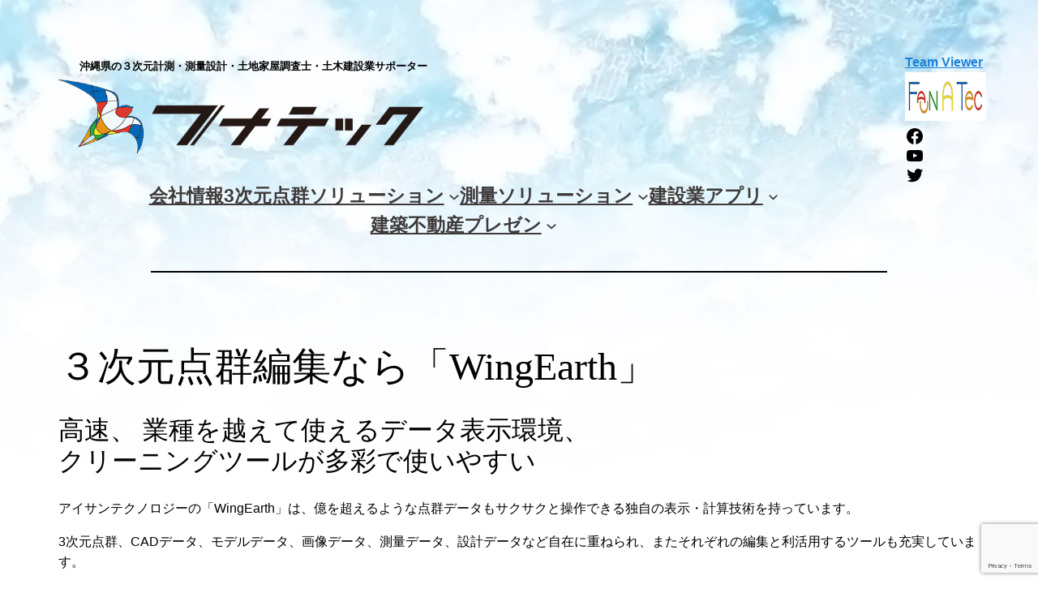

--- FILE ---
content_type: text/html; charset=UTF-8
request_url: https://funatec.co.jp/solution/wingearth/
body_size: 29675
content:

<!DOCTYPE html>
<html dir="ltr" lang="ja" prefix="og: https://ogp.me/ns#">
<head>
	<meta charset="UTF-8" />
	<meta name="viewport" content="width=device-width, initial-scale=1" />

		<!-- All in One SEO 4.7.1.1 - aioseo.com -->
		<title>WingEarth 3次元点群の高速＆高機能エディター- 株式会社フナテック - 測量・土木・維持・管理の3次元活用</title>
		<meta name="description" content="Aisan（アイサンテクノロジー株式会社：愛知県）の3次元点群編集ツール「WingEarth (ｳｨﾝｸﾞｱｰｽ)」の魅力をお伝えします. 現場での3次元計測機器,Matterport3Dのような点群生成ツールから点群処理・点群編集アプリケーションまで一貫したサポートができるのが株式会社フナテックの強みです." />
		<meta name="robots" content="max-image-preview:large" />
		<link rel="canonical" href="https://funatec.co.jp/solution/wingearth/" />
		<meta name="generator" content="All in One SEO (AIOSEO) 4.7.1.1" />
		<meta property="og:locale" content="ja_JP" />
		<meta property="og:site_name" content="株式会社フナテック - 沖縄県の３次元計測・測量設計・土地家屋調査士・土木建設業サポーター" />
		<meta property="og:type" content="article" />
		<meta property="og:title" content="WingEarth 3次元点群の高速＆高機能エディター- 株式会社フナテック - 測量・土木・維持・管理の3次元活用" />
		<meta property="og:description" content="Aisan（アイサンテクノロジー株式会社：愛知県）の3次元点群編集ツール「WingEarth (ｳｨﾝｸﾞｱｰｽ)」の魅力をお伝えします. 現場での3次元計測機器,Matterport3Dのような点群生成ツールから点群処理・点群編集アプリケーションまで一貫したサポートができるのが株式会社フナテックの強みです." />
		<meta property="og:url" content="https://funatec.co.jp/solution/wingearth/" />
		<meta property="og:image" content="https://funatec.co.jp/wp-content/uploads/2022/04/wingearth-02-1200-fntc.jpg" />
		<meta property="og:image:secure_url" content="https://funatec.co.jp/wp-content/uploads/2022/04/wingearth-02-1200-fntc.jpg" />
		<meta property="og:image:width" content="1200" />
		<meta property="og:image:height" content="638" />
		<meta property="article:published_time" content="2022-02-04T19:12:49+00:00" />
		<meta property="article:modified_time" content="2024-11-07T04:19:25+00:00" />
		<meta property="article:publisher" content="https://www.facebook.com/funatecokinawa/" />
		<meta name="twitter:card" content="summary_large_image" />
		<meta name="twitter:title" content="WingEarth 3次元点群の高速＆高機能エディター- 株式会社フナテック - 測量・土木・維持・管理の3次元活用" />
		<meta name="twitter:description" content="Aisan（アイサンテクノロジー株式会社：愛知県）の3次元点群編集ツール「WingEarth (ｳｨﾝｸﾞｱｰｽ)」の魅力をお伝えします. 現場での3次元計測機器,Matterport3Dのような点群生成ツールから点群処理・点群編集アプリケーションまで一貫したサポートができるのが株式会社フナテックの強みです." />
		<meta name="twitter:image" content="https://funatec.co.jp/wp-content/uploads/2022/04/wingearth-02-1200-fntc.jpg" />
		<script type="application/ld+json" class="aioseo-schema">
			{"@context":"https:\/\/schema.org","@graph":[{"@type":"BreadcrumbList","@id":"https:\/\/funatec.co.jp\/solution\/wingearth\/#breadcrumblist","itemListElement":[{"@type":"ListItem","@id":"https:\/\/funatec.co.jp\/#listItem","position":1,"name":"\u5bb6","item":"https:\/\/funatec.co.jp\/","nextItem":"https:\/\/funatec.co.jp\/solution\/#listItem"},{"@type":"ListItem","@id":"https:\/\/funatec.co.jp\/solution\/#listItem","position":2,"name":"\u30bd\u30ea\u30e5\u30fc\u30b7\u30e7\u30f3","item":"https:\/\/funatec.co.jp\/solution\/","nextItem":"https:\/\/funatec.co.jp\/solution\/wingearth\/#listItem","previousItem":"https:\/\/funatec.co.jp\/#listItem"},{"@type":"ListItem","@id":"https:\/\/funatec.co.jp\/solution\/wingearth\/#listItem","position":3,"name":"WingEarth\u3000\u70b9\u7fa4\u30bd\u30ea\u30e5\u30fc\u30b7\u30e7\u30f3","previousItem":"https:\/\/funatec.co.jp\/solution\/#listItem"}]},{"@type":"Organization","@id":"https:\/\/funatec.co.jp\/#organization","name":"\u682a\u5f0f\u4f1a\u793e\u30d5\u30ca\u30c6\u30c3\u30af","description":"\u6c96\u7e04\u770c\u306e\uff13\u6b21\u5143\u8a08\u6e2c\u30fb\u6e2c\u91cf\u8a2d\u8a08\u30fb\u571f\u5730\u5bb6\u5c4b\u8abf\u67fb\u58eb\u30fb\u571f\u6728\u5efa\u8a2d\u696d\u30b5\u30dd\u30fc\u30bf\u30fc","url":"https:\/\/funatec.co.jp\/","logo":{"@type":"ImageObject","url":"https:\/\/funatec.co.jp\/wp-content\/uploads\/2022\/03\/logo-1200\u00d7630.png","@id":"https:\/\/funatec.co.jp\/solution\/wingearth\/#organizationLogo","width":1200,"height":630,"caption":"\u682a\u5f0f\u4f1a\u793e\u30d5\u30ca\u30c6\u30c3\u30af\u3000\u30ab\u30f3\u30d1\u30cb\u30fc\u30ed\u30b4\u30de\u30fc\u30af"},"image":{"@id":"https:\/\/funatec.co.jp\/solution\/wingearth\/#organizationLogo"},"sameAs":["https:\/\/www.facebook.com\/funatecokinawa\/","https:\/\/www.youtube.com\/channel\/UCMZtU1rT2vvXmxkRG-6HHlQ"]},{"@type":"WebPage","@id":"https:\/\/funatec.co.jp\/solution\/wingearth\/#webpage","url":"https:\/\/funatec.co.jp\/solution\/wingearth\/","name":"WingEarth 3\u6b21\u5143\u70b9\u7fa4\u306e\u9ad8\u901f\uff06\u9ad8\u6a5f\u80fd\u30a8\u30c7\u30a3\u30bf\u30fc- \u682a\u5f0f\u4f1a\u793e\u30d5\u30ca\u30c6\u30c3\u30af - \u6e2c\u91cf\u30fb\u571f\u6728\u30fb\u7dad\u6301\u30fb\u7ba1\u7406\u306e3\u6b21\u5143\u6d3b\u7528","description":"Aisan\uff08\u30a2\u30a4\u30b5\u30f3\u30c6\u30af\u30ce\u30ed\u30b8\u30fc\u682a\u5f0f\u4f1a\u793e\uff1a\u611b\u77e5\u770c\uff09\u306e3\u6b21\u5143\u70b9\u7fa4\u7de8\u96c6\u30c4\u30fc\u30eb\u300cWingEarth (\uff73\uff68\uff9d\uff78\uff9e\uff71\uff70\uff7d)\u300d\u306e\u9b45\u529b\u3092\u304a\u4f1d\u3048\u3057\u307e\u3059. \u73fe\u5834\u3067\u306e3\u6b21\u5143\u8a08\u6e2c\u6a5f\u5668,Matterport3D\u306e\u3088\u3046\u306a\u70b9\u7fa4\u751f\u6210\u30c4\u30fc\u30eb\u304b\u3089\u70b9\u7fa4\u51e6\u7406\u30fb\u70b9\u7fa4\u7de8\u96c6\u30a2\u30d7\u30ea\u30b1\u30fc\u30b7\u30e7\u30f3\u307e\u3067\u4e00\u8cab\u3057\u305f\u30b5\u30dd\u30fc\u30c8\u304c\u3067\u304d\u308b\u306e\u304c\u682a\u5f0f\u4f1a\u793e\u30d5\u30ca\u30c6\u30c3\u30af\u306e\u5f37\u307f\u3067\u3059.","inLanguage":"ja","isPartOf":{"@id":"https:\/\/funatec.co.jp\/#website"},"breadcrumb":{"@id":"https:\/\/funatec.co.jp\/solution\/wingearth\/#breadcrumblist"},"datePublished":"2022-02-05T04:12:49+09:00","dateModified":"2024-11-07T13:19:25+09:00"},{"@type":"WebSite","@id":"https:\/\/funatec.co.jp\/#website","url":"https:\/\/funatec.co.jp\/","name":"\u682a\u5f0f\u4f1a\u793e\u30d5\u30ca\u30c6\u30c3\u30af","description":"\u6c96\u7e04\u770c\u306e\uff13\u6b21\u5143\u8a08\u6e2c\u30fb\u6e2c\u91cf\u8a2d\u8a08\u30fb\u571f\u5730\u5bb6\u5c4b\u8abf\u67fb\u58eb\u30fb\u571f\u6728\u5efa\u8a2d\u696d\u30b5\u30dd\u30fc\u30bf\u30fc","inLanguage":"ja","publisher":{"@id":"https:\/\/funatec.co.jp\/#organization"}}]}
		</script>
		<!-- All in One SEO -->


<link rel='dns-prefetch' href='//www.googletagmanager.com' />
<link rel="alternate" type="application/rss+xml" title="株式会社フナテック &raquo; フィード" href="https://funatec.co.jp/feed/" />
<link rel="alternate" type="application/rss+xml" title="株式会社フナテック &raquo; コメントフィード" href="https://funatec.co.jp/comments/feed/" />
<link rel="alternate" title="oEmbed (JSON)" type="application/json+oembed" href="https://funatec.co.jp/wp-json/oembed/1.0/embed?url=https%3A%2F%2Ffunatec.co.jp%2Fsolution%2Fwingearth%2F" />
<link rel="alternate" title="oEmbed (XML)" type="text/xml+oembed" href="https://funatec.co.jp/wp-json/oembed/1.0/embed?url=https%3A%2F%2Ffunatec.co.jp%2Fsolution%2Fwingearth%2F&#038;format=xml" />
<style id='wp-img-auto-sizes-contain-inline-css'>
img:is([sizes=auto i],[sizes^="auto," i]){contain-intrinsic-size:3000px 1500px}
/*# sourceURL=wp-img-auto-sizes-contain-inline-css */
</style>
<style id='wp-block-site-logo-inline-css'>
.wp-block-site-logo{box-sizing:border-box;line-height:0}.wp-block-site-logo a{display:inline-block;line-height:0}.wp-block-site-logo.is-default-size img{height:auto;width:120px}.wp-block-site-logo img{height:auto;max-width:100%}.wp-block-site-logo a,.wp-block-site-logo img{border-radius:inherit}.wp-block-site-logo.aligncenter{margin-left:auto;margin-right:auto;text-align:center}:root :where(.wp-block-site-logo.is-style-rounded){border-radius:9999px}
/*# sourceURL=https://funatec.co.jp/wp-includes/blocks/site-logo/style.min.css */
</style>
<style id='wp-block-columns-inline-css'>
.wp-block-columns{box-sizing:border-box;display:flex;flex-wrap:wrap!important}@media (min-width:782px){.wp-block-columns{flex-wrap:nowrap!important}}.wp-block-columns{align-items:normal!important}.wp-block-columns.are-vertically-aligned-top{align-items:flex-start}.wp-block-columns.are-vertically-aligned-center{align-items:center}.wp-block-columns.are-vertically-aligned-bottom{align-items:flex-end}@media (max-width:781px){.wp-block-columns:not(.is-not-stacked-on-mobile)>.wp-block-column{flex-basis:100%!important}}@media (min-width:782px){.wp-block-columns:not(.is-not-stacked-on-mobile)>.wp-block-column{flex-basis:0;flex-grow:1}.wp-block-columns:not(.is-not-stacked-on-mobile)>.wp-block-column[style*=flex-basis]{flex-grow:0}}.wp-block-columns.is-not-stacked-on-mobile{flex-wrap:nowrap!important}.wp-block-columns.is-not-stacked-on-mobile>.wp-block-column{flex-basis:0;flex-grow:1}.wp-block-columns.is-not-stacked-on-mobile>.wp-block-column[style*=flex-basis]{flex-grow:0}:where(.wp-block-columns){margin-bottom:1.75em}:where(.wp-block-columns.has-background){padding:1.25em 2.375em}.wp-block-column{flex-grow:1;min-width:0;overflow-wrap:break-word;word-break:break-word}.wp-block-column.is-vertically-aligned-top{align-self:flex-start}.wp-block-column.is-vertically-aligned-center{align-self:center}.wp-block-column.is-vertically-aligned-bottom{align-self:flex-end}.wp-block-column.is-vertically-aligned-stretch{align-self:stretch}.wp-block-column.is-vertically-aligned-bottom,.wp-block-column.is-vertically-aligned-center,.wp-block-column.is-vertically-aligned-top{width:100%}
/*# sourceURL=https://funatec.co.jp/wp-includes/blocks/columns/style.min.css */
</style>
<style id='wp-block-group-inline-css'>
.wp-block-group{box-sizing:border-box}:where(.wp-block-group.wp-block-group-is-layout-constrained){position:relative}
/*# sourceURL=https://funatec.co.jp/wp-includes/blocks/group/style.min.css */
</style>
<style id='wp-block-group-theme-inline-css'>
:where(.wp-block-group.has-background){padding:1.25em 2.375em}
/*# sourceURL=https://funatec.co.jp/wp-includes/blocks/group/theme.min.css */
</style>
<style id='wp-block-navigation-link-inline-css'>
.wp-block-navigation .wp-block-navigation-item__label{overflow-wrap:break-word}.wp-block-navigation .wp-block-navigation-item__description{display:none}.link-ui-tools{outline:1px solid #f0f0f0;padding:8px}.link-ui-block-inserter{padding-top:8px}.link-ui-block-inserter__back{margin-left:8px;text-transform:uppercase}
/*# sourceURL=https://funatec.co.jp/wp-includes/blocks/navigation-link/style.min.css */
</style>
<style id='wp-block-navigation-inline-css'>
.wp-block-navigation{position:relative}.wp-block-navigation ul{margin-bottom:0;margin-left:0;margin-top:0;padding-left:0}.wp-block-navigation ul,.wp-block-navigation ul li{list-style:none;padding:0}.wp-block-navigation .wp-block-navigation-item{align-items:center;background-color:inherit;display:flex;position:relative}.wp-block-navigation .wp-block-navigation-item .wp-block-navigation__submenu-container:empty{display:none}.wp-block-navigation .wp-block-navigation-item__content{display:block;z-index:1}.wp-block-navigation .wp-block-navigation-item__content.wp-block-navigation-item__content{color:inherit}.wp-block-navigation.has-text-decoration-underline .wp-block-navigation-item__content,.wp-block-navigation.has-text-decoration-underline .wp-block-navigation-item__content:active,.wp-block-navigation.has-text-decoration-underline .wp-block-navigation-item__content:focus{text-decoration:underline}.wp-block-navigation.has-text-decoration-line-through .wp-block-navigation-item__content,.wp-block-navigation.has-text-decoration-line-through .wp-block-navigation-item__content:active,.wp-block-navigation.has-text-decoration-line-through .wp-block-navigation-item__content:focus{text-decoration:line-through}.wp-block-navigation :where(a),.wp-block-navigation :where(a:active),.wp-block-navigation :where(a:focus){text-decoration:none}.wp-block-navigation .wp-block-navigation__submenu-icon{align-self:center;background-color:inherit;border:none;color:currentColor;display:inline-block;font-size:inherit;height:.6em;line-height:0;margin-left:.25em;padding:0;width:.6em}.wp-block-navigation .wp-block-navigation__submenu-icon svg{display:inline-block;stroke:currentColor;height:inherit;margin-top:.075em;width:inherit}.wp-block-navigation{--navigation-layout-justification-setting:flex-start;--navigation-layout-direction:row;--navigation-layout-wrap:wrap;--navigation-layout-justify:flex-start;--navigation-layout-align:center}.wp-block-navigation.is-vertical{--navigation-layout-direction:column;--navigation-layout-justify:initial;--navigation-layout-align:flex-start}.wp-block-navigation.no-wrap{--navigation-layout-wrap:nowrap}.wp-block-navigation.items-justified-center{--navigation-layout-justification-setting:center;--navigation-layout-justify:center}.wp-block-navigation.items-justified-center.is-vertical{--navigation-layout-align:center}.wp-block-navigation.items-justified-right{--navigation-layout-justification-setting:flex-end;--navigation-layout-justify:flex-end}.wp-block-navigation.items-justified-right.is-vertical{--navigation-layout-align:flex-end}.wp-block-navigation.items-justified-space-between{--navigation-layout-justification-setting:space-between;--navigation-layout-justify:space-between}.wp-block-navigation .has-child .wp-block-navigation__submenu-container{align-items:normal;background-color:inherit;color:inherit;display:flex;flex-direction:column;opacity:0;position:absolute;z-index:2}@media not (prefers-reduced-motion){.wp-block-navigation .has-child .wp-block-navigation__submenu-container{transition:opacity .1s linear}}.wp-block-navigation .has-child .wp-block-navigation__submenu-container{height:0;overflow:hidden;visibility:hidden;width:0}.wp-block-navigation .has-child .wp-block-navigation__submenu-container>.wp-block-navigation-item>.wp-block-navigation-item__content{display:flex;flex-grow:1;padding:.5em 1em}.wp-block-navigation .has-child .wp-block-navigation__submenu-container>.wp-block-navigation-item>.wp-block-navigation-item__content .wp-block-navigation__submenu-icon{margin-left:auto;margin-right:0}.wp-block-navigation .has-child .wp-block-navigation__submenu-container .wp-block-navigation-item__content{margin:0}.wp-block-navigation .has-child .wp-block-navigation__submenu-container{left:-1px;top:100%}@media (min-width:782px){.wp-block-navigation .has-child .wp-block-navigation__submenu-container .wp-block-navigation__submenu-container{left:100%;top:-1px}.wp-block-navigation .has-child .wp-block-navigation__submenu-container .wp-block-navigation__submenu-container:before{background:#0000;content:"";display:block;height:100%;position:absolute;right:100%;width:.5em}.wp-block-navigation .has-child .wp-block-navigation__submenu-container .wp-block-navigation__submenu-icon{margin-right:.25em}.wp-block-navigation .has-child .wp-block-navigation__submenu-container .wp-block-navigation__submenu-icon svg{transform:rotate(-90deg)}}.wp-block-navigation .has-child .wp-block-navigation-submenu__toggle[aria-expanded=true]~.wp-block-navigation__submenu-container,.wp-block-navigation .has-child:not(.open-on-click):hover>.wp-block-navigation__submenu-container,.wp-block-navigation .has-child:not(.open-on-click):not(.open-on-hover-click):focus-within>.wp-block-navigation__submenu-container{height:auto;min-width:200px;opacity:1;overflow:visible;visibility:visible;width:auto}.wp-block-navigation.has-background .has-child .wp-block-navigation__submenu-container{left:0;top:100%}@media (min-width:782px){.wp-block-navigation.has-background .has-child .wp-block-navigation__submenu-container .wp-block-navigation__submenu-container{left:100%;top:0}}.wp-block-navigation-submenu{display:flex;position:relative}.wp-block-navigation-submenu .wp-block-navigation__submenu-icon svg{stroke:currentColor}button.wp-block-navigation-item__content{background-color:initial;border:none;color:currentColor;font-family:inherit;font-size:inherit;font-style:inherit;font-weight:inherit;letter-spacing:inherit;line-height:inherit;text-align:left;text-transform:inherit}.wp-block-navigation-submenu__toggle{cursor:pointer}.wp-block-navigation-submenu__toggle[aria-expanded=true]+.wp-block-navigation__submenu-icon>svg,.wp-block-navigation-submenu__toggle[aria-expanded=true]>svg{transform:rotate(180deg)}.wp-block-navigation-item.open-on-click .wp-block-navigation-submenu__toggle{padding-left:0;padding-right:.85em}.wp-block-navigation-item.open-on-click .wp-block-navigation-submenu__toggle+.wp-block-navigation__submenu-icon{margin-left:-.6em;pointer-events:none}.wp-block-navigation-item.open-on-click button.wp-block-navigation-item__content:not(.wp-block-navigation-submenu__toggle){padding:0}.wp-block-navigation .wp-block-page-list,.wp-block-navigation__container,.wp-block-navigation__responsive-close,.wp-block-navigation__responsive-container,.wp-block-navigation__responsive-container-content,.wp-block-navigation__responsive-dialog{gap:inherit}:where(.wp-block-navigation.has-background .wp-block-navigation-item a:not(.wp-element-button)),:where(.wp-block-navigation.has-background .wp-block-navigation-submenu a:not(.wp-element-button)){padding:.5em 1em}:where(.wp-block-navigation .wp-block-navigation__submenu-container .wp-block-navigation-item a:not(.wp-element-button)),:where(.wp-block-navigation .wp-block-navigation__submenu-container .wp-block-navigation-submenu a:not(.wp-element-button)),:where(.wp-block-navigation .wp-block-navigation__submenu-container .wp-block-navigation-submenu button.wp-block-navigation-item__content),:where(.wp-block-navigation .wp-block-navigation__submenu-container .wp-block-pages-list__item button.wp-block-navigation-item__content){padding:.5em 1em}.wp-block-navigation.items-justified-right .wp-block-navigation__container .has-child .wp-block-navigation__submenu-container,.wp-block-navigation.items-justified-right .wp-block-page-list>.has-child .wp-block-navigation__submenu-container,.wp-block-navigation.items-justified-space-between .wp-block-page-list>.has-child:last-child .wp-block-navigation__submenu-container,.wp-block-navigation.items-justified-space-between>.wp-block-navigation__container>.has-child:last-child .wp-block-navigation__submenu-container{left:auto;right:0}.wp-block-navigation.items-justified-right .wp-block-navigation__container .has-child .wp-block-navigation__submenu-container .wp-block-navigation__submenu-container,.wp-block-navigation.items-justified-right .wp-block-page-list>.has-child .wp-block-navigation__submenu-container .wp-block-navigation__submenu-container,.wp-block-navigation.items-justified-space-between .wp-block-page-list>.has-child:last-child .wp-block-navigation__submenu-container .wp-block-navigation__submenu-container,.wp-block-navigation.items-justified-space-between>.wp-block-navigation__container>.has-child:last-child .wp-block-navigation__submenu-container .wp-block-navigation__submenu-container{left:-1px;right:-1px}@media (min-width:782px){.wp-block-navigation.items-justified-right .wp-block-navigation__container .has-child .wp-block-navigation__submenu-container .wp-block-navigation__submenu-container,.wp-block-navigation.items-justified-right .wp-block-page-list>.has-child .wp-block-navigation__submenu-container .wp-block-navigation__submenu-container,.wp-block-navigation.items-justified-space-between .wp-block-page-list>.has-child:last-child .wp-block-navigation__submenu-container .wp-block-navigation__submenu-container,.wp-block-navigation.items-justified-space-between>.wp-block-navigation__container>.has-child:last-child .wp-block-navigation__submenu-container .wp-block-navigation__submenu-container{left:auto;right:100%}}.wp-block-navigation:not(.has-background) .wp-block-navigation__submenu-container{background-color:#fff;border:1px solid #00000026}.wp-block-navigation.has-background .wp-block-navigation__submenu-container{background-color:inherit}.wp-block-navigation:not(.has-text-color) .wp-block-navigation__submenu-container{color:#000}.wp-block-navigation__container{align-items:var(--navigation-layout-align,initial);display:flex;flex-direction:var(--navigation-layout-direction,initial);flex-wrap:var(--navigation-layout-wrap,wrap);justify-content:var(--navigation-layout-justify,initial);list-style:none;margin:0;padding-left:0}.wp-block-navigation__container .is-responsive{display:none}.wp-block-navigation__container:only-child,.wp-block-page-list:only-child{flex-grow:1}@keyframes overlay-menu__fade-in-animation{0%{opacity:0;transform:translateY(.5em)}to{opacity:1;transform:translateY(0)}}.wp-block-navigation__responsive-container{bottom:0;display:none;left:0;position:fixed;right:0;top:0}.wp-block-navigation__responsive-container :where(.wp-block-navigation-item a){color:inherit}.wp-block-navigation__responsive-container .wp-block-navigation__responsive-container-content{align-items:var(--navigation-layout-align,initial);display:flex;flex-direction:var(--navigation-layout-direction,initial);flex-wrap:var(--navigation-layout-wrap,wrap);justify-content:var(--navigation-layout-justify,initial)}.wp-block-navigation__responsive-container:not(.is-menu-open.is-menu-open){background-color:inherit!important;color:inherit!important}.wp-block-navigation__responsive-container.is-menu-open{background-color:inherit;display:flex;flex-direction:column}@media not (prefers-reduced-motion){.wp-block-navigation__responsive-container.is-menu-open{animation:overlay-menu__fade-in-animation .1s ease-out;animation-fill-mode:forwards}}.wp-block-navigation__responsive-container.is-menu-open{overflow:auto;padding:clamp(1rem,var(--wp--style--root--padding-top),20rem) clamp(1rem,var(--wp--style--root--padding-right),20rem) clamp(1rem,var(--wp--style--root--padding-bottom),20rem) clamp(1rem,var(--wp--style--root--padding-left),20rem);z-index:100000}.wp-block-navigation__responsive-container.is-menu-open .wp-block-navigation__responsive-container-content{align-items:var(--navigation-layout-justification-setting,inherit);display:flex;flex-direction:column;flex-wrap:nowrap;overflow:visible;padding-top:calc(2rem + 24px)}.wp-block-navigation__responsive-container.is-menu-open .wp-block-navigation__responsive-container-content,.wp-block-navigation__responsive-container.is-menu-open .wp-block-navigation__responsive-container-content .wp-block-navigation__container,.wp-block-navigation__responsive-container.is-menu-open .wp-block-navigation__responsive-container-content .wp-block-page-list{justify-content:flex-start}.wp-block-navigation__responsive-container.is-menu-open .wp-block-navigation__responsive-container-content .wp-block-navigation__submenu-icon{display:none}.wp-block-navigation__responsive-container.is-menu-open .wp-block-navigation__responsive-container-content .has-child .wp-block-navigation__submenu-container{border:none;height:auto;min-width:200px;opacity:1;overflow:initial;padding-left:2rem;padding-right:2rem;position:static;visibility:visible;width:auto}.wp-block-navigation__responsive-container.is-menu-open .wp-block-navigation__responsive-container-content .wp-block-navigation__container,.wp-block-navigation__responsive-container.is-menu-open .wp-block-navigation__responsive-container-content .wp-block-navigation__submenu-container{gap:inherit}.wp-block-navigation__responsive-container.is-menu-open .wp-block-navigation__responsive-container-content .wp-block-navigation__submenu-container{padding-top:var(--wp--style--block-gap,2em)}.wp-block-navigation__responsive-container.is-menu-open .wp-block-navigation__responsive-container-content .wp-block-navigation-item__content{padding:0}.wp-block-navigation__responsive-container.is-menu-open .wp-block-navigation__responsive-container-content .wp-block-navigation-item,.wp-block-navigation__responsive-container.is-menu-open .wp-block-navigation__responsive-container-content .wp-block-navigation__container,.wp-block-navigation__responsive-container.is-menu-open .wp-block-navigation__responsive-container-content .wp-block-page-list{align-items:var(--navigation-layout-justification-setting,initial);display:flex;flex-direction:column}.wp-block-navigation__responsive-container.is-menu-open .wp-block-navigation-item,.wp-block-navigation__responsive-container.is-menu-open .wp-block-navigation-item .wp-block-navigation__submenu-container,.wp-block-navigation__responsive-container.is-menu-open .wp-block-navigation__container,.wp-block-navigation__responsive-container.is-menu-open .wp-block-page-list{background:#0000!important;color:inherit!important}.wp-block-navigation__responsive-container.is-menu-open .wp-block-navigation__submenu-container.wp-block-navigation__submenu-container.wp-block-navigation__submenu-container.wp-block-navigation__submenu-container{left:auto;right:auto}@media (min-width:600px){.wp-block-navigation__responsive-container:not(.hidden-by-default):not(.is-menu-open){background-color:inherit;display:block;position:relative;width:100%;z-index:auto}.wp-block-navigation__responsive-container:not(.hidden-by-default):not(.is-menu-open) .wp-block-navigation__responsive-container-close{display:none}.wp-block-navigation__responsive-container.is-menu-open .wp-block-navigation__submenu-container.wp-block-navigation__submenu-container.wp-block-navigation__submenu-container.wp-block-navigation__submenu-container{left:0}}.wp-block-navigation:not(.has-background) .wp-block-navigation__responsive-container.is-menu-open{background-color:#fff}.wp-block-navigation:not(.has-text-color) .wp-block-navigation__responsive-container.is-menu-open{color:#000}.wp-block-navigation__toggle_button_label{font-size:1rem;font-weight:700}.wp-block-navigation__responsive-container-close,.wp-block-navigation__responsive-container-open{background:#0000;border:none;color:currentColor;cursor:pointer;margin:0;padding:0;text-transform:inherit;vertical-align:middle}.wp-block-navigation__responsive-container-close svg,.wp-block-navigation__responsive-container-open svg{fill:currentColor;display:block;height:24px;pointer-events:none;width:24px}.wp-block-navigation__responsive-container-open{display:flex}.wp-block-navigation__responsive-container-open.wp-block-navigation__responsive-container-open.wp-block-navigation__responsive-container-open{font-family:inherit;font-size:inherit;font-weight:inherit}@media (min-width:600px){.wp-block-navigation__responsive-container-open:not(.always-shown){display:none}}.wp-block-navigation__responsive-container-close{position:absolute;right:0;top:0;z-index:2}.wp-block-navigation__responsive-container-close.wp-block-navigation__responsive-container-close.wp-block-navigation__responsive-container-close{font-family:inherit;font-size:inherit;font-weight:inherit}.wp-block-navigation__responsive-close{width:100%}.has-modal-open .wp-block-navigation__responsive-close{margin-left:auto;margin-right:auto;max-width:var(--wp--style--global--wide-size,100%)}.wp-block-navigation__responsive-close:focus{outline:none}.is-menu-open .wp-block-navigation__responsive-close,.is-menu-open .wp-block-navigation__responsive-container-content,.is-menu-open .wp-block-navigation__responsive-dialog{box-sizing:border-box}.wp-block-navigation__responsive-dialog{position:relative}.has-modal-open .admin-bar .is-menu-open .wp-block-navigation__responsive-dialog{margin-top:46px}@media (min-width:782px){.has-modal-open .admin-bar .is-menu-open .wp-block-navigation__responsive-dialog{margin-top:32px}}html.has-modal-open{overflow:hidden}
/*# sourceURL=https://funatec.co.jp/wp-includes/blocks/navigation/style.min.css */
</style>
<style id='wp-block-social-links-inline-css'>
.wp-block-social-links{background:none;box-sizing:border-box;margin-left:0;padding-left:0;padding-right:0;text-indent:0}.wp-block-social-links .wp-social-link a,.wp-block-social-links .wp-social-link a:hover{border-bottom:0;box-shadow:none;text-decoration:none}.wp-block-social-links .wp-social-link svg{height:1em;width:1em}.wp-block-social-links .wp-social-link span:not(.screen-reader-text){font-size:.65em;margin-left:.5em;margin-right:.5em}.wp-block-social-links.has-small-icon-size{font-size:16px}.wp-block-social-links,.wp-block-social-links.has-normal-icon-size{font-size:24px}.wp-block-social-links.has-large-icon-size{font-size:36px}.wp-block-social-links.has-huge-icon-size{font-size:48px}.wp-block-social-links.aligncenter{display:flex;justify-content:center}.wp-block-social-links.alignright{justify-content:flex-end}.wp-block-social-link{border-radius:9999px;display:block}@media not (prefers-reduced-motion){.wp-block-social-link{transition:transform .1s ease}}.wp-block-social-link{height:auto}.wp-block-social-link a{align-items:center;display:flex;line-height:0}.wp-block-social-link:hover{transform:scale(1.1)}.wp-block-social-links .wp-block-social-link.wp-social-link{display:inline-block;margin:0;padding:0}.wp-block-social-links .wp-block-social-link.wp-social-link .wp-block-social-link-anchor,.wp-block-social-links .wp-block-social-link.wp-social-link .wp-block-social-link-anchor svg,.wp-block-social-links .wp-block-social-link.wp-social-link .wp-block-social-link-anchor:active,.wp-block-social-links .wp-block-social-link.wp-social-link .wp-block-social-link-anchor:hover,.wp-block-social-links .wp-block-social-link.wp-social-link .wp-block-social-link-anchor:visited{color:currentColor;fill:currentColor}:where(.wp-block-social-links:not(.is-style-logos-only)) .wp-social-link{background-color:#f0f0f0;color:#444}:where(.wp-block-social-links:not(.is-style-logos-only)) .wp-social-link-amazon{background-color:#f90;color:#fff}:where(.wp-block-social-links:not(.is-style-logos-only)) .wp-social-link-bandcamp{background-color:#1ea0c3;color:#fff}:where(.wp-block-social-links:not(.is-style-logos-only)) .wp-social-link-behance{background-color:#0757fe;color:#fff}:where(.wp-block-social-links:not(.is-style-logos-only)) .wp-social-link-bluesky{background-color:#0a7aff;color:#fff}:where(.wp-block-social-links:not(.is-style-logos-only)) .wp-social-link-codepen{background-color:#1e1f26;color:#fff}:where(.wp-block-social-links:not(.is-style-logos-only)) .wp-social-link-deviantart{background-color:#02e49b;color:#fff}:where(.wp-block-social-links:not(.is-style-logos-only)) .wp-social-link-discord{background-color:#5865f2;color:#fff}:where(.wp-block-social-links:not(.is-style-logos-only)) .wp-social-link-dribbble{background-color:#e94c89;color:#fff}:where(.wp-block-social-links:not(.is-style-logos-only)) .wp-social-link-dropbox{background-color:#4280ff;color:#fff}:where(.wp-block-social-links:not(.is-style-logos-only)) .wp-social-link-etsy{background-color:#f45800;color:#fff}:where(.wp-block-social-links:not(.is-style-logos-only)) .wp-social-link-facebook{background-color:#0866ff;color:#fff}:where(.wp-block-social-links:not(.is-style-logos-only)) .wp-social-link-fivehundredpx{background-color:#000;color:#fff}:where(.wp-block-social-links:not(.is-style-logos-only)) .wp-social-link-flickr{background-color:#0461dd;color:#fff}:where(.wp-block-social-links:not(.is-style-logos-only)) .wp-social-link-foursquare{background-color:#e65678;color:#fff}:where(.wp-block-social-links:not(.is-style-logos-only)) .wp-social-link-github{background-color:#24292d;color:#fff}:where(.wp-block-social-links:not(.is-style-logos-only)) .wp-social-link-goodreads{background-color:#eceadd;color:#382110}:where(.wp-block-social-links:not(.is-style-logos-only)) .wp-social-link-google{background-color:#ea4434;color:#fff}:where(.wp-block-social-links:not(.is-style-logos-only)) .wp-social-link-gravatar{background-color:#1d4fc4;color:#fff}:where(.wp-block-social-links:not(.is-style-logos-only)) .wp-social-link-instagram{background-color:#f00075;color:#fff}:where(.wp-block-social-links:not(.is-style-logos-only)) .wp-social-link-lastfm{background-color:#e21b24;color:#fff}:where(.wp-block-social-links:not(.is-style-logos-only)) .wp-social-link-linkedin{background-color:#0d66c2;color:#fff}:where(.wp-block-social-links:not(.is-style-logos-only)) .wp-social-link-mastodon{background-color:#3288d4;color:#fff}:where(.wp-block-social-links:not(.is-style-logos-only)) .wp-social-link-medium{background-color:#000;color:#fff}:where(.wp-block-social-links:not(.is-style-logos-only)) .wp-social-link-meetup{background-color:#f6405f;color:#fff}:where(.wp-block-social-links:not(.is-style-logos-only)) .wp-social-link-patreon{background-color:#000;color:#fff}:where(.wp-block-social-links:not(.is-style-logos-only)) .wp-social-link-pinterest{background-color:#e60122;color:#fff}:where(.wp-block-social-links:not(.is-style-logos-only)) .wp-social-link-pocket{background-color:#ef4155;color:#fff}:where(.wp-block-social-links:not(.is-style-logos-only)) .wp-social-link-reddit{background-color:#ff4500;color:#fff}:where(.wp-block-social-links:not(.is-style-logos-only)) .wp-social-link-skype{background-color:#0478d7;color:#fff}:where(.wp-block-social-links:not(.is-style-logos-only)) .wp-social-link-snapchat{background-color:#fefc00;color:#fff;stroke:#000}:where(.wp-block-social-links:not(.is-style-logos-only)) .wp-social-link-soundcloud{background-color:#ff5600;color:#fff}:where(.wp-block-social-links:not(.is-style-logos-only)) .wp-social-link-spotify{background-color:#1bd760;color:#fff}:where(.wp-block-social-links:not(.is-style-logos-only)) .wp-social-link-telegram{background-color:#2aabee;color:#fff}:where(.wp-block-social-links:not(.is-style-logos-only)) .wp-social-link-threads{background-color:#000;color:#fff}:where(.wp-block-social-links:not(.is-style-logos-only)) .wp-social-link-tiktok{background-color:#000;color:#fff}:where(.wp-block-social-links:not(.is-style-logos-only)) .wp-social-link-tumblr{background-color:#011835;color:#fff}:where(.wp-block-social-links:not(.is-style-logos-only)) .wp-social-link-twitch{background-color:#6440a4;color:#fff}:where(.wp-block-social-links:not(.is-style-logos-only)) .wp-social-link-twitter{background-color:#1da1f2;color:#fff}:where(.wp-block-social-links:not(.is-style-logos-only)) .wp-social-link-vimeo{background-color:#1eb7ea;color:#fff}:where(.wp-block-social-links:not(.is-style-logos-only)) .wp-social-link-vk{background-color:#4680c2;color:#fff}:where(.wp-block-social-links:not(.is-style-logos-only)) .wp-social-link-wordpress{background-color:#3499cd;color:#fff}:where(.wp-block-social-links:not(.is-style-logos-only)) .wp-social-link-whatsapp{background-color:#25d366;color:#fff}:where(.wp-block-social-links:not(.is-style-logos-only)) .wp-social-link-x{background-color:#000;color:#fff}:where(.wp-block-social-links:not(.is-style-logos-only)) .wp-social-link-yelp{background-color:#d32422;color:#fff}:where(.wp-block-social-links:not(.is-style-logos-only)) .wp-social-link-youtube{background-color:red;color:#fff}:where(.wp-block-social-links.is-style-logos-only) .wp-social-link{background:none}:where(.wp-block-social-links.is-style-logos-only) .wp-social-link svg{height:1.25em;width:1.25em}:where(.wp-block-social-links.is-style-logos-only) .wp-social-link-amazon{color:#f90}:where(.wp-block-social-links.is-style-logos-only) .wp-social-link-bandcamp{color:#1ea0c3}:where(.wp-block-social-links.is-style-logos-only) .wp-social-link-behance{color:#0757fe}:where(.wp-block-social-links.is-style-logos-only) .wp-social-link-bluesky{color:#0a7aff}:where(.wp-block-social-links.is-style-logos-only) .wp-social-link-codepen{color:#1e1f26}:where(.wp-block-social-links.is-style-logos-only) .wp-social-link-deviantart{color:#02e49b}:where(.wp-block-social-links.is-style-logos-only) .wp-social-link-discord{color:#5865f2}:where(.wp-block-social-links.is-style-logos-only) .wp-social-link-dribbble{color:#e94c89}:where(.wp-block-social-links.is-style-logos-only) .wp-social-link-dropbox{color:#4280ff}:where(.wp-block-social-links.is-style-logos-only) .wp-social-link-etsy{color:#f45800}:where(.wp-block-social-links.is-style-logos-only) .wp-social-link-facebook{color:#0866ff}:where(.wp-block-social-links.is-style-logos-only) .wp-social-link-fivehundredpx{color:#000}:where(.wp-block-social-links.is-style-logos-only) .wp-social-link-flickr{color:#0461dd}:where(.wp-block-social-links.is-style-logos-only) .wp-social-link-foursquare{color:#e65678}:where(.wp-block-social-links.is-style-logos-only) .wp-social-link-github{color:#24292d}:where(.wp-block-social-links.is-style-logos-only) .wp-social-link-goodreads{color:#382110}:where(.wp-block-social-links.is-style-logos-only) .wp-social-link-google{color:#ea4434}:where(.wp-block-social-links.is-style-logos-only) .wp-social-link-gravatar{color:#1d4fc4}:where(.wp-block-social-links.is-style-logos-only) .wp-social-link-instagram{color:#f00075}:where(.wp-block-social-links.is-style-logos-only) .wp-social-link-lastfm{color:#e21b24}:where(.wp-block-social-links.is-style-logos-only) .wp-social-link-linkedin{color:#0d66c2}:where(.wp-block-social-links.is-style-logos-only) .wp-social-link-mastodon{color:#3288d4}:where(.wp-block-social-links.is-style-logos-only) .wp-social-link-medium{color:#000}:where(.wp-block-social-links.is-style-logos-only) .wp-social-link-meetup{color:#f6405f}:where(.wp-block-social-links.is-style-logos-only) .wp-social-link-patreon{color:#000}:where(.wp-block-social-links.is-style-logos-only) .wp-social-link-pinterest{color:#e60122}:where(.wp-block-social-links.is-style-logos-only) .wp-social-link-pocket{color:#ef4155}:where(.wp-block-social-links.is-style-logos-only) .wp-social-link-reddit{color:#ff4500}:where(.wp-block-social-links.is-style-logos-only) .wp-social-link-skype{color:#0478d7}:where(.wp-block-social-links.is-style-logos-only) .wp-social-link-snapchat{color:#fff;stroke:#000}:where(.wp-block-social-links.is-style-logos-only) .wp-social-link-soundcloud{color:#ff5600}:where(.wp-block-social-links.is-style-logos-only) .wp-social-link-spotify{color:#1bd760}:where(.wp-block-social-links.is-style-logos-only) .wp-social-link-telegram{color:#2aabee}:where(.wp-block-social-links.is-style-logos-only) .wp-social-link-threads{color:#000}:where(.wp-block-social-links.is-style-logos-only) .wp-social-link-tiktok{color:#000}:where(.wp-block-social-links.is-style-logos-only) .wp-social-link-tumblr{color:#011835}:where(.wp-block-social-links.is-style-logos-only) .wp-social-link-twitch{color:#6440a4}:where(.wp-block-social-links.is-style-logos-only) .wp-social-link-twitter{color:#1da1f2}:where(.wp-block-social-links.is-style-logos-only) .wp-social-link-vimeo{color:#1eb7ea}:where(.wp-block-social-links.is-style-logos-only) .wp-social-link-vk{color:#4680c2}:where(.wp-block-social-links.is-style-logos-only) .wp-social-link-whatsapp{color:#25d366}:where(.wp-block-social-links.is-style-logos-only) .wp-social-link-wordpress{color:#3499cd}:where(.wp-block-social-links.is-style-logos-only) .wp-social-link-x{color:#000}:where(.wp-block-social-links.is-style-logos-only) .wp-social-link-yelp{color:#d32422}:where(.wp-block-social-links.is-style-logos-only) .wp-social-link-youtube{color:red}.wp-block-social-links.is-style-pill-shape .wp-social-link{width:auto}:root :where(.wp-block-social-links .wp-social-link a){padding:.25em}:root :where(.wp-block-social-links.is-style-logos-only .wp-social-link a){padding:0}:root :where(.wp-block-social-links.is-style-pill-shape .wp-social-link a){padding-left:.6666666667em;padding-right:.6666666667em}.wp-block-social-links:not(.has-icon-color):not(.has-icon-background-color) .wp-social-link-snapchat .wp-block-social-link-label{color:#000}
/*# sourceURL=https://funatec.co.jp/wp-includes/blocks/social-links/style.min.css */
</style>
<style id='wp-block-template-part-theme-inline-css'>
:root :where(.wp-block-template-part.has-background){margin-bottom:0;margin-top:0;padding:1.25em 2.375em}
/*# sourceURL=https://funatec.co.jp/wp-includes/blocks/template-part/theme.min.css */
</style>
<style id='wp-block-post-title-inline-css'>
.wp-block-post-title{box-sizing:border-box;word-break:break-word}.wp-block-post-title :where(a){display:inline-block;font-family:inherit;font-size:inherit;font-style:inherit;font-weight:inherit;letter-spacing:inherit;line-height:inherit;text-decoration:inherit}
/*# sourceURL=https://funatec.co.jp/wp-includes/blocks/post-title/style.min.css */
</style>
<style id='wp-block-separator-inline-css'>
@charset "UTF-8";.wp-block-separator{border:none;border-top:2px solid}:root :where(.wp-block-separator.is-style-dots){height:auto;line-height:1;text-align:center}:root :where(.wp-block-separator.is-style-dots):before{color:currentColor;content:"···";font-family:serif;font-size:1.5em;letter-spacing:2em;padding-left:2em}.wp-block-separator.is-style-dots{background:none!important;border:none!important}
/*# sourceURL=https://funatec.co.jp/wp-includes/blocks/separator/style.min.css */
</style>
<style id='wp-block-separator-theme-inline-css'>
.wp-block-separator.has-css-opacity{opacity:.4}.wp-block-separator{border:none;border-bottom:2px solid;margin-left:auto;margin-right:auto}.wp-block-separator.has-alpha-channel-opacity{opacity:1}.wp-block-separator:not(.is-style-wide):not(.is-style-dots){width:100px}.wp-block-separator.has-background:not(.is-style-dots){border-bottom:none;height:1px}.wp-block-separator.has-background:not(.is-style-wide):not(.is-style-dots){height:2px}
/*# sourceURL=https://funatec.co.jp/wp-includes/blocks/separator/theme.min.css */
</style>
<style id='wp-block-spacer-inline-css'>
.wp-block-spacer{clear:both}
/*# sourceURL=https://funatec.co.jp/wp-includes/blocks/spacer/style.min.css */
</style>
<style id='wp-block-post-content-inline-css'>
.wp-block-post-content{display:flow-root}
/*# sourceURL=https://funatec.co.jp/wp-includes/blocks/post-content/style.min.css */
</style>
<style id='wp-emoji-styles-inline-css'>

	img.wp-smiley, img.emoji {
		display: inline !important;
		border: none !important;
		box-shadow: none !important;
		height: 1em !important;
		width: 1em !important;
		margin: 0 0.07em !important;
		vertical-align: -0.1em !important;
		background: none !important;
		padding: 0 !important;
	}
/*# sourceURL=wp-emoji-styles-inline-css */
</style>
<style id='wp-block-library-inline-css'>
:root{--wp-block-synced-color:#7a00df;--wp-block-synced-color--rgb:122,0,223;--wp-bound-block-color:var(--wp-block-synced-color);--wp-editor-canvas-background:#ddd;--wp-admin-theme-color:#007cba;--wp-admin-theme-color--rgb:0,124,186;--wp-admin-theme-color-darker-10:#006ba1;--wp-admin-theme-color-darker-10--rgb:0,107,160.5;--wp-admin-theme-color-darker-20:#005a87;--wp-admin-theme-color-darker-20--rgb:0,90,135;--wp-admin-border-width-focus:2px}@media (min-resolution:192dpi){:root{--wp-admin-border-width-focus:1.5px}}.wp-element-button{cursor:pointer}:root .has-very-light-gray-background-color{background-color:#eee}:root .has-very-dark-gray-background-color{background-color:#313131}:root .has-very-light-gray-color{color:#eee}:root .has-very-dark-gray-color{color:#313131}:root .has-vivid-green-cyan-to-vivid-cyan-blue-gradient-background{background:linear-gradient(135deg,#00d084,#0693e3)}:root .has-purple-crush-gradient-background{background:linear-gradient(135deg,#34e2e4,#4721fb 50%,#ab1dfe)}:root .has-hazy-dawn-gradient-background{background:linear-gradient(135deg,#faaca8,#dad0ec)}:root .has-subdued-olive-gradient-background{background:linear-gradient(135deg,#fafae1,#67a671)}:root .has-atomic-cream-gradient-background{background:linear-gradient(135deg,#fdd79a,#004a59)}:root .has-nightshade-gradient-background{background:linear-gradient(135deg,#330968,#31cdcf)}:root .has-midnight-gradient-background{background:linear-gradient(135deg,#020381,#2874fc)}:root{--wp--preset--font-size--normal:16px;--wp--preset--font-size--huge:42px}.has-regular-font-size{font-size:1em}.has-larger-font-size{font-size:2.625em}.has-normal-font-size{font-size:var(--wp--preset--font-size--normal)}.has-huge-font-size{font-size:var(--wp--preset--font-size--huge)}.has-text-align-center{text-align:center}.has-text-align-left{text-align:left}.has-text-align-right{text-align:right}.has-fit-text{white-space:nowrap!important}#end-resizable-editor-section{display:none}.aligncenter{clear:both}.items-justified-left{justify-content:flex-start}.items-justified-center{justify-content:center}.items-justified-right{justify-content:flex-end}.items-justified-space-between{justify-content:space-between}.screen-reader-text{border:0;clip-path:inset(50%);height:1px;margin:-1px;overflow:hidden;padding:0;position:absolute;width:1px;word-wrap:normal!important}.screen-reader-text:focus{background-color:#ddd;clip-path:none;color:#444;display:block;font-size:1em;height:auto;left:5px;line-height:normal;padding:15px 23px 14px;text-decoration:none;top:5px;width:auto;z-index:100000}html :where(.has-border-color){border-style:solid}html :where([style*=border-top-color]){border-top-style:solid}html :where([style*=border-right-color]){border-right-style:solid}html :where([style*=border-bottom-color]){border-bottom-style:solid}html :where([style*=border-left-color]){border-left-style:solid}html :where([style*=border-width]){border-style:solid}html :where([style*=border-top-width]){border-top-style:solid}html :where([style*=border-right-width]){border-right-style:solid}html :where([style*=border-bottom-width]){border-bottom-style:solid}html :where([style*=border-left-width]){border-left-style:solid}html :where(img[class*=wp-image-]){height:auto;max-width:100%}:where(figure){margin:0 0 1em}html :where(.is-position-sticky){--wp-admin--admin-bar--position-offset:var(--wp-admin--admin-bar--height,0px)}@media screen and (max-width:600px){html :where(.is-position-sticky){--wp-admin--admin-bar--position-offset:0px}}
/*# sourceURL=/wp-includes/css/dist/block-library/common.min.css */
</style>
<style id='global-styles-inline-css'>
:root{--wp--preset--aspect-ratio--square: 1;--wp--preset--aspect-ratio--4-3: 4/3;--wp--preset--aspect-ratio--3-4: 3/4;--wp--preset--aspect-ratio--3-2: 3/2;--wp--preset--aspect-ratio--2-3: 2/3;--wp--preset--aspect-ratio--16-9: 16/9;--wp--preset--aspect-ratio--9-16: 9/16;--wp--preset--color--black: #000000;--wp--preset--color--cyan-bluish-gray: #abb8c3;--wp--preset--color--white: #ffffff;--wp--preset--color--pale-pink: #f78da7;--wp--preset--color--vivid-red: #cf2e2e;--wp--preset--color--luminous-vivid-orange: #ff6900;--wp--preset--color--luminous-vivid-amber: #fcb900;--wp--preset--color--light-green-cyan: #7bdcb5;--wp--preset--color--vivid-green-cyan: #00d084;--wp--preset--color--pale-cyan-blue: #8ed1fc;--wp--preset--color--vivid-cyan-blue: #0693e3;--wp--preset--color--vivid-purple: #9b51e0;--wp--preset--color--foreground: #000000;--wp--preset--color--background: #ffffff;--wp--preset--color--primary: #1a4548;--wp--preset--color--secondary: #ffe2c7;--wp--preset--color--tertiary: #F6F6F6;--wp--preset--gradient--vivid-cyan-blue-to-vivid-purple: linear-gradient(135deg,rgb(6,147,227) 0%,rgb(155,81,224) 100%);--wp--preset--gradient--light-green-cyan-to-vivid-green-cyan: linear-gradient(135deg,rgb(122,220,180) 0%,rgb(0,208,130) 100%);--wp--preset--gradient--luminous-vivid-amber-to-luminous-vivid-orange: linear-gradient(135deg,rgb(252,185,0) 0%,rgb(255,105,0) 100%);--wp--preset--gradient--luminous-vivid-orange-to-vivid-red: linear-gradient(135deg,rgb(255,105,0) 0%,rgb(207,46,46) 100%);--wp--preset--gradient--very-light-gray-to-cyan-bluish-gray: linear-gradient(135deg,rgb(238,238,238) 0%,rgb(169,184,195) 100%);--wp--preset--gradient--cool-to-warm-spectrum: linear-gradient(135deg,rgb(74,234,220) 0%,rgb(151,120,209) 20%,rgb(207,42,186) 40%,rgb(238,44,130) 60%,rgb(251,105,98) 80%,rgb(254,248,76) 100%);--wp--preset--gradient--blush-light-purple: linear-gradient(135deg,rgb(255,206,236) 0%,rgb(152,150,240) 100%);--wp--preset--gradient--blush-bordeaux: linear-gradient(135deg,rgb(254,205,165) 0%,rgb(254,45,45) 50%,rgb(107,0,62) 100%);--wp--preset--gradient--luminous-dusk: linear-gradient(135deg,rgb(255,203,112) 0%,rgb(199,81,192) 50%,rgb(65,88,208) 100%);--wp--preset--gradient--pale-ocean: linear-gradient(135deg,rgb(255,245,203) 0%,rgb(182,227,212) 50%,rgb(51,167,181) 100%);--wp--preset--gradient--electric-grass: linear-gradient(135deg,rgb(202,248,128) 0%,rgb(113,206,126) 100%);--wp--preset--gradient--midnight: linear-gradient(135deg,rgb(2,3,129) 0%,rgb(40,116,252) 100%);--wp--preset--gradient--vertical-secondary-to-tertiary: linear-gradient(to bottom,var(--wp--preset--color--secondary) 0%,var(--wp--preset--color--tertiary) 100%);--wp--preset--gradient--vertical-secondary-to-background: linear-gradient(to bottom,var(--wp--preset--color--secondary) 0%,var(--wp--preset--color--background) 100%);--wp--preset--gradient--vertical-tertiary-to-background: linear-gradient(to bottom,var(--wp--preset--color--tertiary) 0%,var(--wp--preset--color--background) 100%);--wp--preset--gradient--diagonal-primary-to-foreground: linear-gradient(to bottom right,var(--wp--preset--color--primary) 0%,var(--wp--preset--color--foreground) 100%);--wp--preset--gradient--diagonal-secondary-to-background: linear-gradient(to bottom right,var(--wp--preset--color--secondary) 50%,var(--wp--preset--color--background) 50%);--wp--preset--gradient--diagonal-background-to-secondary: linear-gradient(to bottom right,var(--wp--preset--color--background) 50%,var(--wp--preset--color--secondary) 50%);--wp--preset--gradient--diagonal-tertiary-to-background: linear-gradient(to bottom right,var(--wp--preset--color--tertiary) 50%,var(--wp--preset--color--background) 50%);--wp--preset--gradient--diagonal-background-to-tertiary: linear-gradient(to bottom right,var(--wp--preset--color--background) 50%,var(--wp--preset--color--tertiary) 50%);--wp--preset--font-size--small: 1rem;--wp--preset--font-size--medium: 1.125rem;--wp--preset--font-size--large: 1.75rem;--wp--preset--font-size--x-large: clamp(1.75rem, 3vw, 2.25rem);--wp--preset--font-family--system-font: yugothic,Yu Gothic,ヒラギノ角ゴ ProN W3,Hiragino Kaku Gothic ProN,メイリオ,meiryo,Noto Sans JP,sans-serif;--wp--preset--font-family--source-serif-pro: "Source Serif Pro", serif;--wp--preset--spacing--20: 0.44rem;--wp--preset--spacing--30: 0.67rem;--wp--preset--spacing--40: 1rem;--wp--preset--spacing--50: 1.5rem;--wp--preset--spacing--60: 2.25rem;--wp--preset--spacing--70: 3.38rem;--wp--preset--spacing--80: 5.06rem;--wp--preset--shadow--natural: 6px 6px 9px rgba(0, 0, 0, 0.2);--wp--preset--shadow--deep: 12px 12px 50px rgba(0, 0, 0, 0.4);--wp--preset--shadow--sharp: 6px 6px 0px rgba(0, 0, 0, 0.2);--wp--preset--shadow--outlined: 6px 6px 0px -3px rgb(255, 255, 255), 6px 6px rgb(0, 0, 0);--wp--preset--shadow--crisp: 6px 6px 0px rgb(0, 0, 0);--wp--custom--spacing--small: max(1.25rem, 5vw);--wp--custom--spacing--medium: clamp(2rem, 8vw, calc(4 * var(--wp--style--block-gap)));--wp--custom--spacing--large: clamp(4rem, 10vw, 8rem);--wp--custom--spacing--outer: var(--wp--custom--spacing--small, 1.25rem);--wp--custom--typography--font-size--huge: clamp(2.25rem, 4vw, 2.75rem);--wp--custom--typography--font-size--gigantic: clamp(2.75rem, 6vw, 3.25rem);--wp--custom--typography--font-size--colossal: clamp(3.25rem, 8vw, 6.25rem);--wp--custom--typography--line-height--tiny: 1.15;--wp--custom--typography--line-height--small: 1.2;--wp--custom--typography--line-height--medium: 1.4;--wp--custom--typography--line-height--normal: 1.6;}:root { --wp--style--global--content-size: 850px;--wp--style--global--wide-size: 1000px; }:where(body) { margin: 0; }.wp-site-blocks > .alignleft { float: left; margin-right: 2em; }.wp-site-blocks > .alignright { float: right; margin-left: 2em; }.wp-site-blocks > .aligncenter { justify-content: center; margin-left: auto; margin-right: auto; }:where(.wp-site-blocks) > * { margin-block-start: var(--wp--preset--spacing--50); margin-block-end: 0; }:where(.wp-site-blocks) > :first-child { margin-block-start: 0; }:where(.wp-site-blocks) > :last-child { margin-block-end: 0; }:root { --wp--style--block-gap: var(--wp--preset--spacing--50); }:root :where(.is-layout-flow) > :first-child{margin-block-start: 0;}:root :where(.is-layout-flow) > :last-child{margin-block-end: 0;}:root :where(.is-layout-flow) > *{margin-block-start: var(--wp--preset--spacing--50);margin-block-end: 0;}:root :where(.is-layout-constrained) > :first-child{margin-block-start: 0;}:root :where(.is-layout-constrained) > :last-child{margin-block-end: 0;}:root :where(.is-layout-constrained) > *{margin-block-start: var(--wp--preset--spacing--50);margin-block-end: 0;}:root :where(.is-layout-flex){gap: var(--wp--preset--spacing--50);}:root :where(.is-layout-grid){gap: var(--wp--preset--spacing--50);}.is-layout-flow > .alignleft{float: left;margin-inline-start: 0;margin-inline-end: 2em;}.is-layout-flow > .alignright{float: right;margin-inline-start: 2em;margin-inline-end: 0;}.is-layout-flow > .aligncenter{margin-left: auto !important;margin-right: auto !important;}.is-layout-constrained > .alignleft{float: left;margin-inline-start: 0;margin-inline-end: 2em;}.is-layout-constrained > .alignright{float: right;margin-inline-start: 2em;margin-inline-end: 0;}.is-layout-constrained > .aligncenter{margin-left: auto !important;margin-right: auto !important;}.is-layout-constrained > :where(:not(.alignleft):not(.alignright):not(.alignfull)){max-width: var(--wp--style--global--content-size);margin-left: auto !important;margin-right: auto !important;}.is-layout-constrained > .alignwide{max-width: var(--wp--style--global--wide-size);}body .is-layout-flex{display: flex;}.is-layout-flex{flex-wrap: wrap;align-items: center;}.is-layout-flex > :is(*, div){margin: 0;}body .is-layout-grid{display: grid;}.is-layout-grid > :is(*, div){margin: 0;}body{background-color: var(--wp--preset--color--background);color: var(--wp--preset--color--foreground);font-family: var(--wp--preset--font-family--system-font);font-size: var(--wp--preset--font-size--small);line-height: 1.6;padding-top: 0px;padding-right: 0px;padding-bottom: 0px;padding-left: 0px;}a:where(:not(.wp-element-button)){color: var(--wp--preset--color--foreground);font-size: var(--wp--preset--font-size--small);line-height: 1.6;text-decoration: underline;}h1{font-family: var(--wp--preset--font-family--source-serif-pro);font-size: var(--wp--custom--typography--font-size--colossal);font-weight: 300;line-height: var(--wp--custom--typography--line-height--tiny);}h2{font-family: var(--wp--preset--font-family--source-serif-pro);font-size: var(--wp--custom--typography--font-size--gigantic);font-weight: 300;line-height: var(--wp--custom--typography--line-height--small);}h3{font-family: var(--wp--preset--font-family--source-serif-pro);font-size: var(--wp--custom--typography--font-size--huge);font-weight: 300;line-height: var(--wp--custom--typography--line-height--tiny);}h4{font-family: var(--wp--preset--font-family--source-serif-pro);font-size: var(--wp--preset--font-size--x-large);font-weight: 300;line-height: var(--wp--custom--typography--line-height--tiny);}h5{font-family: var(--wp--preset--font-family--system-font);font-size: var(--wp--preset--font-size--medium);font-weight: 700;line-height: var(--wp--custom--typography--line-height--normal);text-transform: uppercase;}h6{font-family: var(--wp--preset--font-family--system-font);font-size: var(--wp--preset--font-size--medium);font-weight: 400;line-height: var(--wp--custom--typography--line-height--normal);text-transform: uppercase;}:root :where(.wp-element-button, .wp-block-button__link){background-color: #32373c;border-width: 0;color: #fff;font-family: inherit;font-size: inherit;font-style: inherit;font-weight: inherit;letter-spacing: inherit;line-height: inherit;padding-top: calc(0.667em + 2px);padding-right: calc(1.333em + 2px);padding-bottom: calc(0.667em + 2px);padding-left: calc(1.333em + 2px);text-decoration: none;text-transform: inherit;}.has-black-color{color: var(--wp--preset--color--black) !important;}.has-cyan-bluish-gray-color{color: var(--wp--preset--color--cyan-bluish-gray) !important;}.has-white-color{color: var(--wp--preset--color--white) !important;}.has-pale-pink-color{color: var(--wp--preset--color--pale-pink) !important;}.has-vivid-red-color{color: var(--wp--preset--color--vivid-red) !important;}.has-luminous-vivid-orange-color{color: var(--wp--preset--color--luminous-vivid-orange) !important;}.has-luminous-vivid-amber-color{color: var(--wp--preset--color--luminous-vivid-amber) !important;}.has-light-green-cyan-color{color: var(--wp--preset--color--light-green-cyan) !important;}.has-vivid-green-cyan-color{color: var(--wp--preset--color--vivid-green-cyan) !important;}.has-pale-cyan-blue-color{color: var(--wp--preset--color--pale-cyan-blue) !important;}.has-vivid-cyan-blue-color{color: var(--wp--preset--color--vivid-cyan-blue) !important;}.has-vivid-purple-color{color: var(--wp--preset--color--vivid-purple) !important;}.has-foreground-color{color: var(--wp--preset--color--foreground) !important;}.has-background-color{color: var(--wp--preset--color--background) !important;}.has-primary-color{color: var(--wp--preset--color--primary) !important;}.has-secondary-color{color: var(--wp--preset--color--secondary) !important;}.has-tertiary-color{color: var(--wp--preset--color--tertiary) !important;}.has-black-background-color{background-color: var(--wp--preset--color--black) !important;}.has-cyan-bluish-gray-background-color{background-color: var(--wp--preset--color--cyan-bluish-gray) !important;}.has-white-background-color{background-color: var(--wp--preset--color--white) !important;}.has-pale-pink-background-color{background-color: var(--wp--preset--color--pale-pink) !important;}.has-vivid-red-background-color{background-color: var(--wp--preset--color--vivid-red) !important;}.has-luminous-vivid-orange-background-color{background-color: var(--wp--preset--color--luminous-vivid-orange) !important;}.has-luminous-vivid-amber-background-color{background-color: var(--wp--preset--color--luminous-vivid-amber) !important;}.has-light-green-cyan-background-color{background-color: var(--wp--preset--color--light-green-cyan) !important;}.has-vivid-green-cyan-background-color{background-color: var(--wp--preset--color--vivid-green-cyan) !important;}.has-pale-cyan-blue-background-color{background-color: var(--wp--preset--color--pale-cyan-blue) !important;}.has-vivid-cyan-blue-background-color{background-color: var(--wp--preset--color--vivid-cyan-blue) !important;}.has-vivid-purple-background-color{background-color: var(--wp--preset--color--vivid-purple) !important;}.has-foreground-background-color{background-color: var(--wp--preset--color--foreground) !important;}.has-background-background-color{background-color: var(--wp--preset--color--background) !important;}.has-primary-background-color{background-color: var(--wp--preset--color--primary) !important;}.has-secondary-background-color{background-color: var(--wp--preset--color--secondary) !important;}.has-tertiary-background-color{background-color: var(--wp--preset--color--tertiary) !important;}.has-black-border-color{border-color: var(--wp--preset--color--black) !important;}.has-cyan-bluish-gray-border-color{border-color: var(--wp--preset--color--cyan-bluish-gray) !important;}.has-white-border-color{border-color: var(--wp--preset--color--white) !important;}.has-pale-pink-border-color{border-color: var(--wp--preset--color--pale-pink) !important;}.has-vivid-red-border-color{border-color: var(--wp--preset--color--vivid-red) !important;}.has-luminous-vivid-orange-border-color{border-color: var(--wp--preset--color--luminous-vivid-orange) !important;}.has-luminous-vivid-amber-border-color{border-color: var(--wp--preset--color--luminous-vivid-amber) !important;}.has-light-green-cyan-border-color{border-color: var(--wp--preset--color--light-green-cyan) !important;}.has-vivid-green-cyan-border-color{border-color: var(--wp--preset--color--vivid-green-cyan) !important;}.has-pale-cyan-blue-border-color{border-color: var(--wp--preset--color--pale-cyan-blue) !important;}.has-vivid-cyan-blue-border-color{border-color: var(--wp--preset--color--vivid-cyan-blue) !important;}.has-vivid-purple-border-color{border-color: var(--wp--preset--color--vivid-purple) !important;}.has-foreground-border-color{border-color: var(--wp--preset--color--foreground) !important;}.has-background-border-color{border-color: var(--wp--preset--color--background) !important;}.has-primary-border-color{border-color: var(--wp--preset--color--primary) !important;}.has-secondary-border-color{border-color: var(--wp--preset--color--secondary) !important;}.has-tertiary-border-color{border-color: var(--wp--preset--color--tertiary) !important;}.has-vivid-cyan-blue-to-vivid-purple-gradient-background{background: var(--wp--preset--gradient--vivid-cyan-blue-to-vivid-purple) !important;}.has-light-green-cyan-to-vivid-green-cyan-gradient-background{background: var(--wp--preset--gradient--light-green-cyan-to-vivid-green-cyan) !important;}.has-luminous-vivid-amber-to-luminous-vivid-orange-gradient-background{background: var(--wp--preset--gradient--luminous-vivid-amber-to-luminous-vivid-orange) !important;}.has-luminous-vivid-orange-to-vivid-red-gradient-background{background: var(--wp--preset--gradient--luminous-vivid-orange-to-vivid-red) !important;}.has-very-light-gray-to-cyan-bluish-gray-gradient-background{background: var(--wp--preset--gradient--very-light-gray-to-cyan-bluish-gray) !important;}.has-cool-to-warm-spectrum-gradient-background{background: var(--wp--preset--gradient--cool-to-warm-spectrum) !important;}.has-blush-light-purple-gradient-background{background: var(--wp--preset--gradient--blush-light-purple) !important;}.has-blush-bordeaux-gradient-background{background: var(--wp--preset--gradient--blush-bordeaux) !important;}.has-luminous-dusk-gradient-background{background: var(--wp--preset--gradient--luminous-dusk) !important;}.has-pale-ocean-gradient-background{background: var(--wp--preset--gradient--pale-ocean) !important;}.has-electric-grass-gradient-background{background: var(--wp--preset--gradient--electric-grass) !important;}.has-midnight-gradient-background{background: var(--wp--preset--gradient--midnight) !important;}.has-vertical-secondary-to-tertiary-gradient-background{background: var(--wp--preset--gradient--vertical-secondary-to-tertiary) !important;}.has-vertical-secondary-to-background-gradient-background{background: var(--wp--preset--gradient--vertical-secondary-to-background) !important;}.has-vertical-tertiary-to-background-gradient-background{background: var(--wp--preset--gradient--vertical-tertiary-to-background) !important;}.has-diagonal-primary-to-foreground-gradient-background{background: var(--wp--preset--gradient--diagonal-primary-to-foreground) !important;}.has-diagonal-secondary-to-background-gradient-background{background: var(--wp--preset--gradient--diagonal-secondary-to-background) !important;}.has-diagonal-background-to-secondary-gradient-background{background: var(--wp--preset--gradient--diagonal-background-to-secondary) !important;}.has-diagonal-tertiary-to-background-gradient-background{background: var(--wp--preset--gradient--diagonal-tertiary-to-background) !important;}.has-diagonal-background-to-tertiary-gradient-background{background: var(--wp--preset--gradient--diagonal-background-to-tertiary) !important;}.has-small-font-size{font-size: var(--wp--preset--font-size--small) !important;}.has-medium-font-size{font-size: var(--wp--preset--font-size--medium) !important;}.has-large-font-size{font-size: var(--wp--preset--font-size--large) !important;}.has-x-large-font-size{font-size: var(--wp--preset--font-size--x-large) !important;}.has-system-font-font-family{font-family: var(--wp--preset--font-family--system-font) !important;}.has-source-serif-pro-font-family{font-family: var(--wp--preset--font-family--source-serif-pro) !important;}
:root :where(.wp-block-post-title){font-family: var(--wp--preset--font-family--source-serif-pro);font-size: var(--wp--custom--typography--font-size--gigantic);font-weight: 300;line-height: var(--wp--custom--typography--line-height--tiny);}
/*# sourceURL=global-styles-inline-css */
</style>
<style id='core-block-supports-inline-css'>
.wp-container-core-columns-is-layout-28f84493{flex-wrap:nowrap;}.wp-container-core-navigation-is-layout-03627597{justify-content:center;}.wp-container-content-9cfa9a5a{flex-grow:1;}.wp-container-content-759e20a8{flex-basis:100px;}.wp-container-core-group-is-layout-59b67780 > *{margin-block-start:0;margin-block-end:0;}.wp-container-core-group-is-layout-59b67780 > * + *{margin-block-start:0px;margin-block-end:0;}.wp-container-core-navigation-is-layout-ef5ce59c{justify-content:center;}.wp-container-core-navigation-is-layout-a89b3969{justify-content:center;}
/*# sourceURL=core-block-supports-inline-css */
</style>
<style id='wp-block-template-skip-link-inline-css'>

		.skip-link.screen-reader-text {
			border: 0;
			clip-path: inset(50%);
			height: 1px;
			margin: -1px;
			overflow: hidden;
			padding: 0;
			position: absolute !important;
			width: 1px;
			word-wrap: normal !important;
		}

		.skip-link.screen-reader-text:focus {
			background-color: #eee;
			clip-path: none;
			color: #444;
			display: block;
			font-size: 1em;
			height: auto;
			left: 5px;
			line-height: normal;
			padding: 15px 23px 14px;
			text-decoration: none;
			top: 5px;
			width: auto;
			z-index: 100000;
		}
/*# sourceURL=wp-block-template-skip-link-inline-css */
</style>
<link rel='stylesheet' id='contact-form-7-css' href='https://funatec.co.jp/wp-content/plugins/contact-form-7/includes/css/styles.css?ver=5.9.8' media='all' />
<link rel='stylesheet' id='parent-style-css' href='https://funatec.co.jp/wp-content/themes/twentytwentytwo/style.css?ver=6.9' media='all' />
<link rel='stylesheet' id='child-style-css' href='https://funatec.co.jp/wp-content/themes/twentytwentytwo-child/style.css?ver=6.9' media='all' />
<link rel='stylesheet' id='twentytwentytwo-style-css' href='https://funatec.co.jp/wp-content/themes/twentytwentytwo/style.css?ver=1.0' media='all' />
<link rel='stylesheet' id='fancybox-css' href='https://funatec.co.jp/wp-content/plugins/easy-fancybox/fancybox/1.5.4/jquery.fancybox.min.css?ver=6.9' media='screen' />
<script src="https://funatec.co.jp/wp-includes/js/jquery/jquery.min.js?ver=3.7.1" id="jquery-core-js"></script>
<script src="https://funatec.co.jp/wp-includes/js/jquery/jquery-migrate.min.js?ver=3.4.1" id="jquery-migrate-js"></script>

<!-- Site Kit によって追加された Google タグ（gtag.js）スニペット -->

<!-- Google アナリティクス スニペット (Site Kit が追加) -->
<script src="https://www.googletagmanager.com/gtag/js?id=GT-WP4KLQZ8" id="google_gtagjs-js" async></script>
<script id="google_gtagjs-js-after">
window.dataLayer = window.dataLayer || [];function gtag(){dataLayer.push(arguments);}
gtag("set","linker",{"domains":["funatec.co.jp"]});
gtag("js", new Date());
gtag("set", "developer_id.dZTNiMT", true);
gtag("config", "GT-WP4KLQZ8");
 window._googlesitekit = window._googlesitekit || {}; window._googlesitekit.throttledEvents = []; window._googlesitekit.gtagEvent = (name, data) => { var key = JSON.stringify( { name, data } ); if ( !! window._googlesitekit.throttledEvents[ key ] ) { return; } window._googlesitekit.throttledEvents[ key ] = true; setTimeout( () => { delete window._googlesitekit.throttledEvents[ key ]; }, 5 ); gtag( "event", name, { ...data, event_source: "site-kit" } ); } 
//# sourceURL=google_gtagjs-js-after
</script>

<!-- Site Kit によって追加された終了 Google タグ（gtag.js）スニペット -->
<link rel="https://api.w.org/" href="https://funatec.co.jp/wp-json/" /><link rel="alternate" title="JSON" type="application/json" href="https://funatec.co.jp/wp-json/wp/v2/pages/94" /><link rel="EditURI" type="application/rsd+xml" title="RSD" href="https://funatec.co.jp/xmlrpc.php?rsd" />
<meta name="generator" content="WordPress 6.9" />
<link rel='shortlink' href='https://funatec.co.jp/?p=94' />
<meta name="generator" content="Site Kit by Google 1.146.0" />		<script type="text/javascript">
				(function(c,l,a,r,i,t,y){
					c[a]=c[a]||function(){(c[a].q=c[a].q||[]).push(arguments)};t=l.createElement(r);t.async=1;
					t.src="https://www.clarity.ms/tag/"+i+"?ref=wordpress";y=l.getElementsByTagName(r)[0];y.parentNode.insertBefore(t,y);
				})(window, document, "clarity", "script", "pqiobj4s21");
		</script>
		<script type="importmap" id="wp-importmap">
{"imports":{"@wordpress/interactivity":"https://funatec.co.jp/wp-includes/js/dist/script-modules/interactivity/index.min.js?ver=8964710565a1d258501f"}}
</script>
<link rel="modulepreload" href="https://funatec.co.jp/wp-includes/js/dist/script-modules/interactivity/index.min.js?ver=8964710565a1d258501f" id="@wordpress/interactivity-js-modulepreload" fetchpriority="low">
<link rel="icon" href="https://funatec.co.jp/wp-content/uploads/2022/05/cropped-site-icon-32x32.png" sizes="32x32" />
<link rel="icon" href="https://funatec.co.jp/wp-content/uploads/2022/05/cropped-site-icon-192x192.png" sizes="192x192" />
<link rel="apple-touch-icon" href="https://funatec.co.jp/wp-content/uploads/2022/05/cropped-site-icon-180x180.png" />
<meta name="msapplication-TileImage" content="https://funatec.co.jp/wp-content/uploads/2022/05/cropped-site-icon-270x270.png" />
<link rel="alternate" type="application/rss+xml" title="RSS" href="https://funatec.co.jp/rsslatest.xml" /></head>

<body class="wp-singular page-template-default page page-id-94 page-child parent-pageid-58 wp-custom-logo wp-embed-responsive wp-theme-twentytwentytwo wp-child-theme-twentytwentytwo-child">

<div class="wp-site-blocks"><header class="wp-block-template-part">
<div class="wp-block-group head-total-blk is-layout-constrained wp-block-group-is-layout-constrained">
<div class="wp-block-group alignwide head-center-blk is-layout-flow wp-container-core-group-is-layout-59b67780 wp-block-group-is-layout-flow" style="padding-top:var(--wp--custom--spacing--small, 1.25rem);padding-bottom:var(--wp--custom--spacing--large, 8rem)">
<p class="headcome">沖縄県の３次元計測・測量設計・土地家屋調査士・土木建設業サポーター</p>



<div class="wp-block-group is-layout-flow wp-block-group-is-layout-flow">
<div class="wp-block-group is-layout-flow wp-block-group-is-layout-flow">
<div class="wp-block-columns is-layout-flex wp-container-core-columns-is-layout-28f84493 wp-block-columns-is-layout-flex">
<div class="wp-block-column is-layout-flow wp-block-column-is-layout-flow" style="flex-basis:100%">
<div class="wp-block-group is-layout-flow wp-block-group-is-layout-flow">
<div class="wp-block-columns is-layout-flex wp-container-core-columns-is-layout-28f84493 wp-block-columns-is-layout-flex">
<div class="wp-block-column is-layout-flow wp-block-column-is-layout-flow" style="flex-basis:100%"><div class="site-logo wp-block-site-logo"><a href="https://funatec.co.jp/" class="custom-logo-link" rel="home"><img width="450" height="90" src="https://funatec.co.jp/wp-content/uploads/2022/03/logo-color-700.png" class="custom-logo" alt="株式会社フナテック" decoding="async" srcset="https://funatec.co.jp/wp-content/uploads/2022/03/logo-color-700.png 700w, https://funatec.co.jp/wp-content/uploads/2022/03/logo-color-700-300x60.png 300w" sizes="(max-width: 450px) 100vw, 450px" /></a></div></div>
</div>
</div>
</div>
</div>
</div>


<nav class="is-responsive items-justified-center headnavi wp-block-navigation is-horizontal is-content-justification-center is-layout-flex wp-container-core-navigation-is-layout-03627597 wp-block-navigation-is-layout-flex" aria-label="FNA-Menu1" 
		 data-wp-interactive="core/navigation" data-wp-context='{"overlayOpenedBy":{"click":false,"hover":false,"focus":false},"type":"overlay","roleAttribute":"","ariaLabel":"\u30e1\u30cb\u30e5\u30fc"}'><button aria-haspopup="dialog" aria-label="メニューを開く" class="wp-block-navigation__responsive-container-open" 
				data-wp-on--click="actions.openMenuOnClick"
				data-wp-on--keydown="actions.handleMenuKeydown"
			><svg width="24" height="24" xmlns="http://www.w3.org/2000/svg" viewBox="0 0 24 24" aria-hidden="true" focusable="false"><path d="M4 7.5h16v1.5H4z"></path><path d="M4 15h16v1.5H4z"></path></svg></button>
				<div class="wp-block-navigation__responsive-container"  id="modal-1" 
				data-wp-class--has-modal-open="state.isMenuOpen"
				data-wp-class--is-menu-open="state.isMenuOpen"
				data-wp-watch="callbacks.initMenu"
				data-wp-on--keydown="actions.handleMenuKeydown"
				data-wp-on--focusout="actions.handleMenuFocusout"
				tabindex="-1"
			>
					<div class="wp-block-navigation__responsive-close" tabindex="-1">
						<div class="wp-block-navigation__responsive-dialog" 
				data-wp-bind--aria-modal="state.ariaModal"
				data-wp-bind--aria-label="state.ariaLabel"
				data-wp-bind--role="state.roleAttribute"
			>
							<button aria-label="メニューを閉じる" class="wp-block-navigation__responsive-container-close" 
				data-wp-on--click="actions.closeMenuOnClick"
			><svg xmlns="http://www.w3.org/2000/svg" viewBox="0 0 24 24" width="24" height="24" aria-hidden="true" focusable="false"><path d="m13.06 12 6.47-6.47-1.06-1.06L12 10.94 5.53 4.47 4.47 5.53 10.94 12l-6.47 6.47 1.06 1.06L12 13.06l6.47 6.47 1.06-1.06L13.06 12Z"></path></svg></button>
							<div class="wp-block-navigation__responsive-container-content" 
				data-wp-watch="callbacks.focusFirstElement"
			 id="modal-1-content">
								<ul class="wp-block-navigation__container is-responsive items-justified-center headnavi wp-block-navigation"><li class=" wp-block-navigation-item headnavi-name wp-block-navigation-link"><a class="wp-block-navigation-item__content"  href="https://funatec.co.jp/funatec-company/"><span class="wp-block-navigation-item__label">会社情報</span></a></li><li data-wp-context="{ &quot;submenuOpenedBy&quot;: { &quot;click&quot;: false, &quot;hover&quot;: false, &quot;focus&quot;: false }, &quot;type&quot;: &quot;submenu&quot;, &quot;modal&quot;: null, &quot;previousFocus&quot;: null }" data-wp-interactive="core/navigation" data-wp-on--focusout="actions.handleMenuFocusout" data-wp-on--keydown="actions.handleMenuKeydown" data-wp-on--mouseenter="actions.openMenuOnHover" data-wp-on--mouseleave="actions.closeMenuOnHover" data-wp-watch="callbacks.initMenu" tabindex="-1" class="wp-block-navigation-item has-child open-on-hover-click headnavi-name wp-block-navigation-submenu current-menu-ancestor"><a class="wp-block-navigation-item__content" href="https://funatec.co.jp/solution/leicawingearth/"><span class="wp-block-navigation-item__label">3次元点群ソリューション</span></a><button data-wp-bind--aria-expanded="state.isMenuOpen" data-wp-on--click="actions.toggleMenuOnClick" aria-label="3次元点群ソリューションのサブメニュー" class="wp-block-navigation__submenu-icon wp-block-navigation-submenu__toggle" ><svg xmlns="http://www.w3.org/2000/svg" width="12" height="12" viewBox="0 0 12 12" fill="none" aria-hidden="true" focusable="false"><path d="M1.50002 4L6.00002 8L10.5 4" stroke-width="1.5"></path></svg></button><ul data-wp-on--focus="actions.openMenuOnFocus" class="wp-block-navigation__submenu-container headnavi-name wp-block-navigation-submenu"><li class=" wp-block-navigation-item headnav-under1 headnav-under wp-block-navigation-link"><a class="wp-block-navigation-item__content"  href="https://funatec.co.jp/solution/anist/"><span class="wp-block-navigation-item__label">ANIST（アニスト）</span></a></li><li class=" wp-block-navigation-item current-menu-item headnav-under1 headnav-under wp-block-navigation-link"><a class="wp-block-navigation-item__content"  href="https://funatec.co.jp/solution/wingearth/" aria-current="page"><span class="wp-block-navigation-item__label">WingEarth</span></a></li><li class=" wp-block-navigation-item headnav-under1 headnav-under wp-block-navigation-link"><a class="wp-block-navigation-item__content"  href="https://funatec.co.jp/solution/wingearthinfinity/"><span class="wp-block-navigation-item__label">WingEarth＆測量CAD</span></a></li><li class=" wp-block-navigation-item headnav-under1 headnav-under wp-block-navigation-link"><a class="wp-block-navigation-item__content"  href="https://funatec.co.jp/solution/leicawingearth/"><span class="wp-block-navigation-item__label">3次元点群 計測機器</span></a></li><li class=" wp-block-navigation-item headnav-under1 headnav-under wp-block-navigation-link"><a class="wp-block-navigation-item__content"  href="https://funatec.co.jp/solution/3d-measurement/"><span class="wp-block-navigation-item__label">3次元計測サービス</span></a></li></ul></li><li data-wp-context="{ &quot;submenuOpenedBy&quot;: { &quot;click&quot;: false, &quot;hover&quot;: false, &quot;focus&quot;: false }, &quot;type&quot;: &quot;submenu&quot;, &quot;modal&quot;: null, &quot;previousFocus&quot;: null }" data-wp-interactive="core/navigation" data-wp-on--focusout="actions.handleMenuFocusout" data-wp-on--keydown="actions.handleMenuKeydown" data-wp-on--mouseenter="actions.openMenuOnHover" data-wp-on--mouseleave="actions.closeMenuOnHover" data-wp-watch="callbacks.initMenu" tabindex="-1" class="wp-block-navigation-item has-child open-on-hover-click headnavi-name wp-block-navigation-submenu"><a class="wp-block-navigation-item__content" href="https://funatec.co.jp/solution/wingneoinfinity/"><span class="wp-block-navigation-item__label">測量ソリューション</span></a><button data-wp-bind--aria-expanded="state.isMenuOpen" data-wp-on--click="actions.toggleMenuOnClick" aria-label="測量ソリューションのサブメニュー" class="wp-block-navigation__submenu-icon wp-block-navigation-submenu__toggle" ><svg xmlns="http://www.w3.org/2000/svg" width="12" height="12" viewBox="0 0 12 12" fill="none" aria-hidden="true" focusable="false"><path d="M1.50002 4L6.00002 8L10.5 4" stroke-width="1.5"></path></svg></button><ul data-wp-on--focus="actions.openMenuOnFocus" class="wp-block-navigation__submenu-container headnavi-name wp-block-navigation-submenu"><li class=" wp-block-navigation-item headnav-under2 headnav-under wp-block-navigation-link"><a class="wp-block-navigation-item__content"  href="https://funatec.co.jp/solution/leica-tsgnss/"><span class="wp-block-navigation-item__label">TS・GNSS測量</span></a></li><li class=" wp-block-navigation-item headnav-under2 headnav-under wp-block-navigation-link"><a class="wp-block-navigation-item__content"  href="https://funatec.co.jp/solution/%E6%B8%AC%E9%87%8F%E7%8F%BE%E5%A0%B4%E3%83%87%E3%83%BC%E3%82%BF%E5%8F%8E%E9%9B%86/"><span class="wp-block-navigation-item__label">現場からデジタル</span></a></li><li class=" wp-block-navigation-item headnav-under2 headnav-under wp-block-navigation-link"><a class="wp-block-navigation-item__content"  href="https://funatec.co.jp/solution/wingneoinfinity/"><span class="wp-block-navigation-item__label">測量・登記CAD</span></a></li></ul></li><li data-wp-context="{ &quot;submenuOpenedBy&quot;: { &quot;click&quot;: false, &quot;hover&quot;: false, &quot;focus&quot;: false }, &quot;type&quot;: &quot;submenu&quot;, &quot;modal&quot;: null, &quot;previousFocus&quot;: null }" data-wp-interactive="core/navigation" data-wp-on--focusout="actions.handleMenuFocusout" data-wp-on--keydown="actions.handleMenuKeydown" data-wp-on--mouseenter="actions.openMenuOnHover" data-wp-on--mouseleave="actions.closeMenuOnHover" data-wp-watch="callbacks.initMenu" tabindex="-1" class="wp-block-navigation-item has-child open-on-hover-click headnavi-name wp-block-navigation-submenu"><a class="wp-block-navigation-item__content" href="https://funatec.co.jp/solution/dekispart/"><span class="wp-block-navigation-item__label">建設業アプリ</span></a><button data-wp-bind--aria-expanded="state.isMenuOpen" data-wp-on--click="actions.toggleMenuOnClick" aria-label="建設業アプリのサブメニュー" class="wp-block-navigation__submenu-icon wp-block-navigation-submenu__toggle" ><svg xmlns="http://www.w3.org/2000/svg" width="12" height="12" viewBox="0 0 12 12" fill="none" aria-hidden="true" focusable="false"><path d="M1.50002 4L6.00002 8L10.5 4" stroke-width="1.5"></path></svg></button><ul data-wp-on--focus="actions.openMenuOnFocus" class="wp-block-navigation__submenu-container headnavi-name wp-block-navigation-submenu"><li class=" wp-block-navigation-item headnav-under3 headnav-under wp-block-navigation-link"><a class="wp-block-navigation-item__content"  href="https://funatec.co.jp/solution/dekispart/"><span class="wp-block-navigation-item__label">デキスパート</span></a></li><li class=" wp-block-navigation-item headnav-under3 headnav-under wp-block-navigation-link"><a class="wp-block-navigation-item__content"  href="https://funatec.co.jp/solution/gaia-cloud/"><span class="wp-block-navigation-item__label">Gaia Cloud</span></a></li><li class=" wp-block-navigation-item headnav-under3 headnav-under wp-block-navigation-link"><a class="wp-block-navigation-item__content"  href="https://funatec.co.jp/solution/gaia/"><span class="wp-block-navigation-item__label">Gaia</span></a></li></ul></li><li data-wp-context="{ &quot;submenuOpenedBy&quot;: { &quot;click&quot;: false, &quot;hover&quot;: false, &quot;focus&quot;: false }, &quot;type&quot;: &quot;submenu&quot;, &quot;modal&quot;: null, &quot;previousFocus&quot;: null }" data-wp-interactive="core/navigation" data-wp-on--focusout="actions.handleMenuFocusout" data-wp-on--keydown="actions.handleMenuKeydown" data-wp-on--mouseenter="actions.openMenuOnHover" data-wp-on--mouseleave="actions.closeMenuOnHover" data-wp-watch="callbacks.initMenu" tabindex="-1" class="wp-block-navigation-item has-child open-on-hover-click headnavi-name wp-block-navigation-submenu"><a class="wp-block-navigation-item__content" href="https://funatec.co.jp/solution/matterport3d/"><span class="wp-block-navigation-item__label">建築不動産プレゼン</span></a><button data-wp-bind--aria-expanded="state.isMenuOpen" data-wp-on--click="actions.toggleMenuOnClick" aria-label="建築不動産プレゼンのサブメニュー" class="wp-block-navigation__submenu-icon wp-block-navigation-submenu__toggle" ><svg xmlns="http://www.w3.org/2000/svg" width="12" height="12" viewBox="0 0 12 12" fill="none" aria-hidden="true" focusable="false"><path d="M1.50002 4L6.00002 8L10.5 4" stroke-width="1.5"></path></svg></button><ul data-wp-on--focus="actions.openMenuOnFocus" class="wp-block-navigation__submenu-container headnavi-name wp-block-navigation-submenu"><li class=" wp-block-navigation-item headnav-under4 headnav-under wp-block-navigation-link"><a class="wp-block-navigation-item__content"  href="https://funatec.co.jp/solution/matterport3d/"><span class="wp-block-navigation-item__label">Matterport3D</span></a></li></ul></li></ul>
							</div>
						</div>
					</div>
				</div></nav>

<nav class="items-justified-center head-submenu wp-block-navigation is-horizontal is-content-justification-center is-layout-flex wp-container-core-navigation-is-layout-03627597 wp-block-navigation-is-layout-flex" aria-label="ヘッダーナビゲーション 6"><ul class="wp-block-navigation__container items-justified-center head-submenu wp-block-navigation"><li class="wp-block-navigation-item head-submenu-teamviewer wp-block-navigation-link wp-container-content-9cfa9a5a"><a class="wp-block-navigation-item__content"  href="https://funatec.co.jp/team-viewer/"><span class="wp-block-navigation-item__label">Team Viewer</span></a></li><li class="wp-block-navigation-item nav-funatec wp-block-navigation-link wp-container-content-759e20a8"><a class="wp-block-navigation-item__content"  href="https://funatec.co.jp/funatec-company/fun-a-tec/"><span class="wp-block-navigation-item__label"><img decoding="async" width="200" height="60" class="wp-image-1084" style="width: 100px" src="https://funatec.co.jp/wp-content/uploads/2022/03/logo-fan-whback-btn.png" alt=""> </span></a></li><li class="wp-block-navigation-item">
<ul class="wp-block-social-links is-style-default is-layout-flex wp-block-social-links-is-layout-flex"><li class="wp-social-link wp-social-link-facebook  wp-block-social-link"><a rel="noopener nofollow" target="_blank" href="https://ja-jp.facebook.com/pages/category/Internet-Company/%E6%A0%AA%E5%BC%8F%E4%BC%9A%E7%A4%BE%E3%83%95%E3%83%8A%E3%83%86%E3%83%83%E3%82%AF-159415897529324/" class="wp-block-social-link-anchor"><svg width="24" height="24" viewBox="0 0 24 24" version="1.1" xmlns="http://www.w3.org/2000/svg" aria-hidden="true" focusable="false"><path d="M12 2C6.5 2 2 6.5 2 12c0 5 3.7 9.1 8.4 9.9v-7H7.9V12h2.5V9.8c0-2.5 1.5-3.9 3.8-3.9 1.1 0 2.2.2 2.2.2v2.5h-1.3c-1.2 0-1.6.8-1.6 1.6V12h2.8l-.4 2.9h-2.3v7C18.3 21.1 22 17 22 12c0-5.5-4.5-10-10-10z"></path></svg><span class="wp-block-social-link-label screen-reader-text">Facebook</span></a></li></ul>
</li><li class="wp-block-navigation-item">
<ul class="wp-block-social-links is-layout-flex wp-block-social-links-is-layout-flex"><li class="wp-social-link wp-social-link-youtube  wp-block-social-link"><a rel="noopener nofollow" target="_blank" href="https://www.youtube.com/channel/UCMZtU1rT2vvXmxkRG-6HHlQ" class="wp-block-social-link-anchor"><svg width="24" height="24" viewBox="0 0 24 24" version="1.1" xmlns="http://www.w3.org/2000/svg" aria-hidden="true" focusable="false"><path d="M21.8,8.001c0,0-0.195-1.378-0.795-1.985c-0.76-0.797-1.613-0.801-2.004-0.847c-2.799-0.202-6.997-0.202-6.997-0.202 h-0.009c0,0-4.198,0-6.997,0.202C4.608,5.216,3.756,5.22,2.995,6.016C2.395,6.623,2.2,8.001,2.2,8.001S2,9.62,2,11.238v1.517 c0,1.618,0.2,3.237,0.2,3.237s0.195,1.378,0.795,1.985c0.761,0.797,1.76,0.771,2.205,0.855c1.6,0.153,6.8,0.201,6.8,0.201 s4.203-0.006,7.001-0.209c0.391-0.047,1.243-0.051,2.004-0.847c0.6-0.607,0.795-1.985,0.795-1.985s0.2-1.618,0.2-3.237v-1.517 C22,9.62,21.8,8.001,21.8,8.001z M9.935,14.594l-0.001-5.62l5.404,2.82L9.935,14.594z"></path></svg><span class="wp-block-social-link-label screen-reader-text">YouTube</span></a></li></ul>
</li><li class="wp-block-navigation-item">
<ul class="wp-block-social-links is-layout-flex wp-block-social-links-is-layout-flex"><li class="wp-social-link wp-social-link-twitter  wp-block-social-link"><a rel="noopener nofollow" target="_blank" href="https://twitter.com/Funatec_Okinawa" class="wp-block-social-link-anchor"><svg width="24" height="24" viewBox="0 0 24 24" version="1.1" xmlns="http://www.w3.org/2000/svg" aria-hidden="true" focusable="false"><path d="M22.23,5.924c-0.736,0.326-1.527,0.547-2.357,0.646c0.847-0.508,1.498-1.312,1.804-2.27 c-0.793,0.47-1.671,0.812-2.606,0.996C18.324,4.498,17.257,4,16.077,4c-2.266,0-4.103,1.837-4.103,4.103 c0,0.322,0.036,0.635,0.106,0.935C8.67,8.867,5.647,7.234,3.623,4.751C3.27,5.357,3.067,6.062,3.067,6.814 c0,1.424,0.724,2.679,1.825,3.415c-0.673-0.021-1.305-0.206-1.859-0.513c0,0.017,0,0.034,0,0.052c0,1.988,1.414,3.647,3.292,4.023 c-0.344,0.094-0.707,0.144-1.081,0.144c-0.264,0-0.521-0.026-0.772-0.074c0.522,1.63,2.038,2.816,3.833,2.85 c-1.404,1.1-3.174,1.756-5.096,1.756c-0.331,0-0.658-0.019-0.979-0.057c1.816,1.164,3.973,1.843,6.29,1.843 c7.547,0,11.675-6.252,11.675-11.675c0-0.178-0.004-0.355-0.012-0.531C20.985,7.47,21.68,6.747,22.23,5.924z"></path></svg><span class="wp-block-social-link-label screen-reader-text">Twitter</span></a></li></ul>
</li></ul></nav></div>
</div>
</div>
</header>


<main class="wp-block-group is-layout-flow wp-block-group-is-layout-flow">
<div class="wp-block-group kti-topdiv is-layout-constrained wp-block-group-is-layout-constrained"><h1 style="margin-bottom:var(--wp--custom--spacing--medium, 6rem);" class="alignwide kti-title wp-block-post-title">WingEarth　点群ソリューション</h1>




<hr class="wp-block-separator alignwide is-style-wide"/>
</div>



<div style="height:32px" aria-hidden="true" class="wp-block-spacer"></div>


<div class="entry-content wp-block-post-content is-layout-constrained wp-block-post-content-is-layout-constrained">
<h1 class="h-nxt">３次元点群編集なら「WingEarth」</h1>
<h2 class="h-nxt h-nxt-md">高速、 業種を越えて使えるデータ表示環境、<br>
  クリーニングツールが多彩で使いやすい</h2>
<p>
  アイサンテクノロジーの「WingEarth」は、億を超えるような点群データもサクサクと操作できる独自の表示・計算技術を持っています。
</p>
<p>
  3次元点群、CADデータ、モデルデータ、画像データ、測量データ、設計データなど自在に重ねられ、またそれぞれの編集と利活用するツールも充実しています。
</p>
<p>
  クリーニングツールは特に、目的別に使い分けできるフィルタリングや独自にレイヤー管理された削除と削除点群の復元ツールなど、スピーディーに必要な点群を整えるツールを満載しています。
</p>



<div class="wrp">
  <div class="center">
    <iframe src="https://www.youtube-nocookie.com/embed/oXwxbM6cOA0" title="YouTube video player" allow="accelerometer; autoplay; clipboard-write; encrypted-media; gyroscope; picture-in-picture" allowfullscreen="" width="560" height="315" frameborder="0"></iframe>
    <div class="clear"></div>
  </div>
  <p class="chusyaku back-f-orange">
    アイサンテクノロジー株式会社 測地ソリューション事業本部 営業企画部■YOUTUBEチャンネルより
  </p>
  <div class="clear"></div>
</div>



<h2 class="h-nxt h-nxt-md">特長をかいつまんで【詳しくはデモをお勧め】</h2>
<p class="catch tokucho">
  地上レーザスキャナ・UAV（ドローン）・MMS（車両計測）などの
  大量点群データを自在に扱う
</p>
<div class="wrp">
  <div class="center"><a href="https://funatec.co.jp/wp-content/uploads/2022/04/wingearth-02-1200-fntc.jpg" class="fancybox"><img fetchpriority="high" decoding="async" src="https://funatec.co.jp/wp-content/uploads/2022/04/wingearth-02-1200-fntc.jpg" alt="約４億点の公園敷地計測　100億点でも高速編集が可能です。" title="約４億点の公園敷地計測　100億点でも高速編集が可能です。" width="600" height="319"></a>
    <div class="clear"></div>
  </div>
  <p class="chusyaku back-f-orange">
    約４億点の公園敷地計測　100億点でも高速編集が可能です。
  </p>
  <div>
    <p>
      3次元計測機器の進化とともに従来よりも細かく点群を得られるようになってきました。１億・10億・100億点の点群もPCのある程度の強化で対応できるのがWingEarthです。
    </p>
  </div>
  <div class="clear"></div>
</div>



<p class="catch tokucho">
  多様性に富んだデータを3次元に重畳、<br>
  幅広い業界で点群活用
</p>
<div class="wrp">
  <div class="center"><a href="https://funatec.co.jp/wp-content/uploads/2022/03/wingearth-sokuryo1200-fntc.jpg" class="fancybox"><img decoding="async" src="https://funatec.co.jp/wp-content/uploads/2022/03/wingearth-sokuryo1200-fntc.jpg" alt="WingEarth　建物施設などとCAD・モデルを重ねて編集" title="WingEarth　建物施設などとCAD・モデルを重ねて編集" width="600" height="319"></a></div>
  <p class="chusyaku back-f-orange">
    WingEarth　建物施設などとCAD・モデルを重ねて編集
  </p>
  <div>
    <p>
      建築物件の維持管理や事故調査、埋蔵文化財調査、河川管理など業界を限定せずに使えるのがWingEarth。3次元CADによる作図編集やモデルデータの作成にも対応します。
    </p>
  </div>
  <div class="clear"></div>
</div>



<p class="catch tokucho">
  強力なクリーニングツール<br>
  グラウンド・フィルタリング、反射強度フィルタリング
</p>
<div class="wrp">
  <div class="center"><a href="https://funatec.co.jp/wp-content/uploads/2022/03/wingearth-filter1200-fntc.jpg" class="fancybox"><img loading="lazy" decoding="async" src="https://funatec.co.jp/wp-content/uploads/2022/03/wingearth-filter1200-fntc.jpg" alt="WingEarthとフィルタリング" title="WingEarthとフィルタリング" width="600" height="338"></a></div>
  <p class="chusyaku back-f-orange">
    歩行者点群や車、専有物などをクリーニング
  </p>
  <div>
    <p>
      計測点群からの雑草を除去して地表面を推定したり、道路白線だけを表示して結線トレースしたりなど、強力なフィルタリングツールをいくつも搭載しています。
    </p>
  </div>
    <div class="clear"></div>
</div>



<p class="catch tokucho">
  点群を属性ごとに仕分けできる<br>
  削除した点群も復元できる
</p>
<div class="wrp">
  <div class="center"><a href="https://funatec.co.jp/wp-content/uploads/2022/04/wingearth-siwake2-1200-fntc.jpg" class="fancybox"><img loading="lazy" decoding="async" src="https://funatec.co.jp/wp-content/uploads/2022/04/wingearth-siwake2-1200-fntc.jpg" alt="WingEarthと点群の仕分け" title="WingEarthと点群の仕分け" width="600" height="319"></a></div>
  <p class="chusyaku back-f-orange">
    WingEarthと点群の仕分け
  </p>
  <div>
    <p>
      点群は属性ごとに名前をつけてグループ登録できるほか、作業に必要のない点群の削除と、のちのち必要になった場合には削除した点群の復元も可能です。<br>
        交差点などではソフトが自動的に点群仕分けを行う「自動分類」機能も搭載します。
    </p>
  </div>
    <div class="clear"></div>
</div>



<h2 class="h-nxt h-nxt-md">WingEarthからビュワー発行で<br>
  発注者やお客様、関係会社と「見せる連携」が可能　</h2>
<p>
  WingEarthは、点群や図形データ、注釈データ等、現場データ内でとりまとめたすべてをパッケージングし、PC環境だけでデータ確認し配布可能なビュワーを作ることができます。
</p>



<h2 class="h-nxt h-nxt-md">点群編集と同時編集が可能な測量CAD</h2>
<p>
  アイサンテクノロジーの 「WingEarth」と「Wingneo®INFINITY」は、２つのアプリケーションが図形作成のコマンドレベルで連携しており、2次元図形と3次元図形が同時に作図できます。
</p>
    
    <!--1waku.Earth INFINITY連携-->

<div class="cntnt-blk com-cntnt-blk">
  <div class="cntnt  cntnt-solo">
    <div class="cntnt-title">
      <p class="cntnt-title-txt">
        <a href="https://funatec.co.jp/solution/wingearthinfinity/">点群・測量CAD連携</a>
      </p>
    </div>
    <div class="cntnt-lead">
      <p class="cntnt-yoyaku">
        <a href="https://funatec.co.jp/solution/wingearthinfinity/">3Dモデル・図面&nbsp;同時作成</a>
      </p>
    </div>
    <div class="cntnt-img"> <a href="https://funatec.co.jp/solution/wingearthinfinity/"><img loading="lazy" decoding="async" src="https://funatec.co.jp/wp-content/uploads/2022/03/at-Earthinfinity-web.png" alt="WingEarth-INFINITY連携" title="WingEarth-INFINITY連携" width="242" height="152"></a> </div>
    <!--cntnt--></div>
  
  
  <div class="clear"></div>
  <!--cntnt-blk--></div>



<h2 class="h-nxt h-nxt-md">アイサンテクノロジー株式会社 Webサイト<br>
  「WingEarth」が30日間試せる体験版はこちら</h2>

    <!--1waku.Earth 体験版-->

<div class="cntnt-blk com-cntnt-blk">
  <div class="cntnt  cntnt-solo">
    <div class="cntnt-title">
      <p class="cntnt-title-txt">
        <a href="https://aisantec.smktg.jp/public/application/add/1220?__CAMCID=EwDfgaPUwY-502&amp;__CAMI=3.2.1.1.HDpCbgHiNedEeC.c93GjfjscvlpQ8aa-64&amp;__CAMSID=c93GjfjscvlpQ8aa-64&amp;__CAMVID=HDpCbgHiNedEeC&amp;_c_d=1&amp;_ct=1648156187254" target="_blank" rel="noopener">WingEarth体験版</a>
      </p>
    </div>
    <div class="cntnt-lead">
      <p class="cntnt-yoyaku">
        <a href="https://aisantec.smktg.jp/public/application/add/1220?__CAMCID=EwDfgaPUwY-502&amp;__CAMI=3.2.1.1.HDpCbgHiNedEeC.c93GjfjscvlpQ8aa-64&amp;__CAMSID=c93GjfjscvlpQ8aa-64&amp;__CAMVID=HDpCbgHiNedEeC&amp;_c_d=1&amp;_ct=1648156187254" target="_blank" rel="noopener">フォーム送信で30日おためし</a>
      </p>
    </div>
    <div class="cntnt-img"> <a href="https://aisantec.smktg.jp/public/application/add/1220?__CAMCID=EwDfgaPUwY-502&amp;__CAMI=3.2.1.1.HDpCbgHiNedEeC.c93GjfjscvlpQ8aa-64&amp;__CAMSID=c93GjfjscvlpQ8aa-64&amp;__CAMVID=HDpCbgHiNedEeC&amp;_c_d=1&amp;_ct=1648156187254" target="_blank" rel="noopener"><img loading="lazy" decoding="async" src="https://funatec.co.jp/wp-content/uploads/2022/03/at-wingearthtaiken-web.png" alt="WingEarth30日おためし" title="WingEarth30日おためし" width="242" height="152"></a>
      </div>
    <!--cntnt--></div>
  
  
  <div class="clear"></div>
  <!--cntnt-blk--></div>



<div class="wrp fan-a-wp">
  <div class="center"><img loading="lazy" decoding="async" src="https://funatec.co.jp/wp-content/uploads/2022/04/logo-fan-huchi-600.png" alt="Fu(a)n A Tec" title="Fu(a)n A Tec" width="325" height="69"></div>
  <div class="center">
    <p>
      <span class="spn-fan-sml">【 第 1 弾 】</span><span class="span-fan-ttl"><a href="https://funatec.co.jp/solution/matterport3d/">コロナ禍以降  注目!!  建物の撮影から作る  歩ける住宅プレゼン</a></span>
    </p>
    <p>
      <span class="spn-fan-sml">【 第 2 弾 】</span><span class="span-fan-ttl"><a href="https://funatec.co.jp/fun-a-tec-matterport3d-1/">Matterport３Dと&nbsp;アドオン&nbsp;E57形式点群出力を試す</a></span>
    </p>
    <p>
      <span class="spn-fan-sml">【 第 3 弾 】</span><span class="span-fan-ttl"><a href="https://funatec.co.jp/fun-a-tec-part03/">PCスペック別&nbsp;点群処理スピードの比較検証【第1弾】</a></span>
    </p>
    <p>
      <span class="spn-fan-sml">【 第 4 弾 】</span><span class="span-fan-ttl"><a href="https://funatec.co.jp/fun-a-tec-part04/">3D処理用デスクトップPC導入！&nbsp;点群処理スピードの比較検証【第2弾】</a></span>
    </p>
    <p>
      <span class="spn-fan-sml">【 第 5 弾 】</span><span class="span-fan-ttl"><a href="https://funatec.co.jp/fun-a-tec-part05/">世界統一王者のSUPボードを3Dスキャンさせていただきました！</a></span>
    </p>
  </div>
</div>



<hr>
<h4 class="h-nxt h-nxt-md center">WingEarth・3次元点群の活用に関するご相談<span class="toi-tel"><br>
  【お電話のお客様】<a href="tel:05033862539">☎&nbsp;050-3386-2539</a></span></h4>
<h5 class="h-nxt h-nxt-md toi-h center"><span class="toi-h-clr back-f-orange">導入のご検討</span>・<span class="toi-h-clr back-f-orange">デモンストレーション</span>・<span class="toi-h-clr back-f-orange">お見積り</span></h5>

<div class="wpcf7 no-js" id="wpcf7-f887-p94-o1" lang="ja" dir="ltr">
<div class="screen-reader-response"><p role="status" aria-live="polite" aria-atomic="true"></p> <ul></ul></div>
<form action="/solution/wingearth/#wpcf7-f887-p94-o1" method="post" class="wpcf7-form init" aria-label="コンタクトフォーム" novalidate="novalidate" data-status="init">
<div style="display: none;">
<input type="hidden" name="_wpcf7" value="887" />
<input type="hidden" name="_wpcf7_version" value="5.9.8" />
<input type="hidden" name="_wpcf7_locale" value="ja" />
<input type="hidden" name="_wpcf7_unit_tag" value="wpcf7-f887-p94-o1" />
<input type="hidden" name="_wpcf7_container_post" value="94" />
<input type="hidden" name="_wpcf7_posted_data_hash" value="" />
<input type="hidden" name="_wpcf7_recaptcha_response" value="" />
</div>
<p><label> 会社・団体名〔必須項目〕<br />
<span class="wpcf7-form-control-wrap" data-name="your-campany"><input size="40" maxlength="400" class="wpcf7-form-control wpcf7-text wpcf7-validates-as-required" aria-required="true" aria-invalid="false" value="" type="text" name="your-campany" /></span> </label>
</p>
<p><label> 氏名〔必須項目〕<br />
<span class="wpcf7-form-control-wrap" data-name="your-name"><input size="40" maxlength="400" class="wpcf7-form-control wpcf7-text wpcf7-validates-as-required" aria-required="true" aria-invalid="false" value="" type="text" name="your-name" /></span> </label>
</p>
<p><label> メールアドレス〔必須項目〕<br />
<span class="wpcf7-form-control-wrap" data-name="your-email"><input size="40" maxlength="400" class="wpcf7-form-control wpcf7-email wpcf7-validates-as-required wpcf7-text wpcf7-validates-as-email" aria-required="true" aria-invalid="false" value="" type="email" name="your-email" /></span> </label>
</p>
<p><label> お電話番号〔必須項目〕<br />
<span class="wpcf7-form-control-wrap" data-name="tel-710"><input size="40" maxlength="400" class="wpcf7-form-control wpcf7-tel wpcf7-validates-as-required wpcf7-text wpcf7-validates-as-tel" aria-required="true" aria-invalid="false" value="" type="tel" name="tel-710" /></span> </label>
</p>
<p>弊社からお客様あてのご希望の連絡方法をお選びください。〔必須項目〕<br />
　<span class="wpcf7-form-control-wrap" data-name="menu-965"><select class="wpcf7-form-control wpcf7-select wpcf7-validates-as-required" aria-required="true" aria-invalid="false" name="menu-965"><option value="電子メールアドレスあて">電子メールアドレスあて</option><option value="お電話番号あて">お電話番号あて</option><option value="どちらでも可">どちらでも可</option></select></span>
</p>
<p>ご要望がございましたらお教えください　オンラインによる対応など可能な範囲で臨機応変に対応いたします〔必須項目・複数選択可〕<br />
<span class="wpcf7-form-control-wrap" data-name="checkbox-379"><span class="wpcf7-form-control wpcf7-checkbox wpcf7-validates-as-required"><span class="wpcf7-list-item first"><label><input type="checkbox" name="checkbox-379[]" value="デモンストレーションを希望" /><span class="wpcf7-list-item-label">デモンストレーションを希望</span></label></span><span class="wpcf7-list-item"><label><input type="checkbox" name="checkbox-379[]" value="商談・お見積りを希望" /><span class="wpcf7-list-item-label">商談・お見積りを希望</span></label></span><span class="wpcf7-list-item"><label><input type="checkbox" name="checkbox-379[]" value="買いたい・増設したい" /><span class="wpcf7-list-item-label">買いたい・増設したい</span></label></span><span class="wpcf7-list-item"><label><input type="checkbox" name="checkbox-379[]" value="電話等でザックリ聞きたい" /><span class="wpcf7-list-item-label">電話等でザックリ聞きたい</span></label></span><span class="wpcf7-list-item last"><label><input type="checkbox" name="checkbox-379[]" value="その他" /><span class="wpcf7-list-item-label">その他</span></label></span></span></span>
</p>
<p><label> 上記について可能な範囲で 詳しくお教えください〔任意〕<br />
<span class="wpcf7-form-control-wrap" data-name="your-message"><textarea cols="40" rows="10" maxlength="2000" class="wpcf7-form-control wpcf7-textarea" aria-invalid="false" name="your-message"></textarea></span> </label>
</p>
<p>ご興味のある項目がございましたら お選びください〔任意・複数選択可〕<br />
<span class="wpcf7-form-control-wrap" data-name="checkbox-380"><span class="wpcf7-form-control wpcf7-checkbox"><span class="wpcf7-list-item first"><label><input type="checkbox" name="checkbox-380[]" value="WingEarthの機能" /><span class="wpcf7-list-item-label">WingEarthの機能</span></label></span><span class="wpcf7-list-item"><label><input type="checkbox" name="checkbox-380[]" value="測量CAD" /><span class="wpcf7-list-item-label">測量CAD</span></label></span><span class="wpcf7-list-item"><label><input type="checkbox" name="checkbox-380[]" value="点群計測" /><span class="wpcf7-list-item-label">点群計測</span></label></span><span class="wpcf7-list-item"><label><input type="checkbox" name="checkbox-380[]" value="点群活用の設備投資・費用" /><span class="wpcf7-list-item-label">点群活用の設備投資・費用</span></label></span><span class="wpcf7-list-item last"><label><input type="checkbox" name="checkbox-380[]" value="測量CAD" /><span class="wpcf7-list-item-label">測量CAD</span></label></span></span></span>
</p>
<p><label>現在お使いの点群編集ソフトや3次元スキャナがございましたらお教えください〔任意〕<br />
<span class="wpcf7-form-control-wrap" data-name="textarea-275"><textarea cols="40" rows="10" maxlength="2000" class="wpcf7-form-control wpcf7-textarea" aria-invalid="false" name="textarea-275"></textarea></span> </label>
</p>
<p><label> メッセージ〔任意〕<br />
<span class="wpcf7-form-control-wrap" data-name="textarea-276"><textarea cols="40" rows="10" maxlength="2000" class="wpcf7-form-control wpcf7-textarea" aria-invalid="false" name="textarea-276"></textarea></span> </label>
</p>
<p><input class="wpcf7-form-control wpcf7-submit has-spinner" type="submit" value="送信" />
</p><div class="wpcf7-response-output" aria-hidden="true"></div>
</form>
</div>

</div>


<div class="wp-block-group is-layout-constrained wp-block-group-is-layout-constrained"></div>
</main>


<footer class="wp-block-template-part">
<div class="wp-block-group is-layout-constrained wp-block-group-is-layout-constrained" style="padding-top:var(--wp--custom--spacing--large, 8rem)">
<div class="wp-block-group is-layout-flow wp-block-group-is-layout-flow"><nav class="items-justified-center alignwide foot-nav1 wp-block-navigation is-horizontal is-content-justification-center is-layout-flex wp-container-core-navigation-is-layout-ef5ce59c wp-block-navigation-is-layout-flex" aria-label="フッターナビゲーション"><ul class="wp-block-navigation__container items-justified-center alignwide foot-nav1 wp-block-navigation"><li class="wp-block-navigation-item"><div class="foot-nav1-logo wp-block-site-logo"><a href="https://funatec.co.jp/" class="custom-logo-link" rel="home"><img loading="lazy" width="225" height="45" src="https://funatec.co.jp/wp-content/uploads/2022/03/logo-color-700.png" class="custom-logo" alt="株式会社フナテック" decoding="async" srcset="https://funatec.co.jp/wp-content/uploads/2022/03/logo-color-700.png 700w, https://funatec.co.jp/wp-content/uploads/2022/03/logo-color-700-300x60.png 300w" sizes="auto, (max-width: 225px) 100vw, 225px" /></a></div></li><li class=" wp-block-navigation-item wp-block-navigation-link"><a class="wp-block-navigation-item__content"  href="https://funatec.co.jp/solution/leicawingearth/"><span class="wp-block-navigation-item__label">3次元点群計測</span></a></li><li class=" wp-block-navigation-item current-menu-item wp-block-navigation-link has-medium-font-size"><a class="wp-block-navigation-item__content"  href="https://funatec.co.jp/solution/wingearth/" aria-current="page"><span class="wp-block-navigation-item__label">WingEarth</span></a></li><li class=" wp-block-navigation-item wp-block-navigation-link"><a class="wp-block-navigation-item__content"  href="https://funatec.co.jp/solution/leica-tsgnss/"><span class="wp-block-navigation-item__label">TS・GNSS</span></a></li><li class=" wp-block-navigation-item wp-block-navigation-link"><a class="wp-block-navigation-item__content"  href="https://funatec.co.jp/solution/wingneoinfinity/"><span class="wp-block-navigation-item__label">Wingneo®INFINITY</span></a></li><li class=" wp-block-navigation-item wp-block-navigation-link"><a class="wp-block-navigation-item__content"  href="https://funatec.co.jp/solution/dekispart/"><span class="wp-block-navigation-item__label">デキスパート</span></a></li><li class=" wp-block-navigation-item wp-block-navigation-link"><a class="wp-block-navigation-item__content"  href="https://funatec.co.jp/solution/gaia-cloud/"><span class="wp-block-navigation-item__label">Gaia Cloud</span></a></li></ul></nav>

<nav class="has-small-font-size items-justified-center foot-nav2 wp-block-navigation is-content-justification-center is-layout-flex wp-container-core-navigation-is-layout-a89b3969 wp-block-navigation-is-layout-flex" aria-label="フッターナビゲーション 2"><ul class="wp-block-navigation__container has-small-font-size items-justified-center foot-nav2 wp-block-navigation has-small-font-size"><li class="has-small-font-size wp-block-navigation-item wp-block-navigation-link"><a class="wp-block-navigation-item__content"  href="https://funatec.co.jp/funatec-company/"><span class="wp-block-navigation-item__label">会社情報</span></a></li><li class="has-small-font-size wp-block-navigation-item foot-nav2-fun wp-block-navigation-link"><a class="wp-block-navigation-item__content"  href="https://funatec.co.jp/funatec-company/fun-a-tec/"><span class="wp-block-navigation-item__label"><img loading="lazy" decoding="async" width="200" height="60" class="wp-image-1084" style="width: 120px" src="https://funatec.co.jp/wp-content/uploads/2022/03/logo-fan-whback-btn.png" alt=""></span></a></li><li class="wp-block-navigation-item">
<ul class="wp-block-social-links is-layout-flex wp-block-social-links-is-layout-flex"><li class="wp-social-link wp-social-link-facebook  wp-block-social-link"><a rel="noopener nofollow" target="_blank" href="https://ja-jp.facebook.com/pages/category/Internet-Company/%E6%A0%AA%E5%BC%8F%E4%BC%9A%E7%A4%BE%E3%83%95%E3%83%8A%E3%83%86%E3%83%83%E3%82%AF-159415897529324/" class="wp-block-social-link-anchor"><svg width="24" height="24" viewBox="0 0 24 24" version="1.1" xmlns="http://www.w3.org/2000/svg" aria-hidden="true" focusable="false"><path d="M12 2C6.5 2 2 6.5 2 12c0 5 3.7 9.1 8.4 9.9v-7H7.9V12h2.5V9.8c0-2.5 1.5-3.9 3.8-3.9 1.1 0 2.2.2 2.2.2v2.5h-1.3c-1.2 0-1.6.8-1.6 1.6V12h2.8l-.4 2.9h-2.3v7C18.3 21.1 22 17 22 12c0-5.5-4.5-10-10-10z"></path></svg><span class="wp-block-social-link-label screen-reader-text">Facebook-フナテック</span></a></li></ul>
</li><li class="wp-block-navigation-item">
<ul class="wp-block-social-links is-layout-flex wp-block-social-links-is-layout-flex"><li class="wp-social-link wp-social-link-youtube  wp-block-social-link"><a rel="noopener nofollow" target="_blank" href="https://www.youtube.com/channel/UCMZtU1rT2vvXmxkRG-6HHlQ" class="wp-block-social-link-anchor"><svg width="24" height="24" viewBox="0 0 24 24" version="1.1" xmlns="http://www.w3.org/2000/svg" aria-hidden="true" focusable="false"><path d="M21.8,8.001c0,0-0.195-1.378-0.795-1.985c-0.76-0.797-1.613-0.801-2.004-0.847c-2.799-0.202-6.997-0.202-6.997-0.202 h-0.009c0,0-4.198,0-6.997,0.202C4.608,5.216,3.756,5.22,2.995,6.016C2.395,6.623,2.2,8.001,2.2,8.001S2,9.62,2,11.238v1.517 c0,1.618,0.2,3.237,0.2,3.237s0.195,1.378,0.795,1.985c0.761,0.797,1.76,0.771,2.205,0.855c1.6,0.153,6.8,0.201,6.8,0.201 s4.203-0.006,7.001-0.209c0.391-0.047,1.243-0.051,2.004-0.847c0.6-0.607,0.795-1.985,0.795-1.985s0.2-1.618,0.2-3.237v-1.517 C22,9.62,21.8,8.001,21.8,8.001z M9.935,14.594l-0.001-5.62l5.404,2.82L9.935,14.594z"></path></svg><span class="wp-block-social-link-label screen-reader-text">YouTube</span></a></li></ul>
</li><li class="wp-block-navigation-item">
<ul class="wp-block-social-links is-layout-flex wp-block-social-links-is-layout-flex"><li class="wp-social-link wp-social-link-twitter  wp-block-social-link"><a rel="noopener nofollow" target="_blank" href="https://twitter.com/Funatec_Okinawa" class="wp-block-social-link-anchor"><svg width="24" height="24" viewBox="0 0 24 24" version="1.1" xmlns="http://www.w3.org/2000/svg" aria-hidden="true" focusable="false"><path d="M22.23,5.924c-0.736,0.326-1.527,0.547-2.357,0.646c0.847-0.508,1.498-1.312,1.804-2.27 c-0.793,0.47-1.671,0.812-2.606,0.996C18.324,4.498,17.257,4,16.077,4c-2.266,0-4.103,1.837-4.103,4.103 c0,0.322,0.036,0.635,0.106,0.935C8.67,8.867,5.647,7.234,3.623,4.751C3.27,5.357,3.067,6.062,3.067,6.814 c0,1.424,0.724,2.679,1.825,3.415c-0.673-0.021-1.305-0.206-1.859-0.513c0,0.017,0,0.034,0,0.052c0,1.988,1.414,3.647,3.292,4.023 c-0.344,0.094-0.707,0.144-1.081,0.144c-0.264,0-0.521-0.026-0.772-0.074c0.522,1.63,2.038,2.816,3.833,2.85 c-1.404,1.1-3.174,1.756-5.096,1.756c-0.331,0-0.658-0.019-0.979-0.057c1.816,1.164,3.973,1.843,6.29,1.843 c7.547,0,11.675-6.252,11.675-11.675c0-0.178-0.004-0.355-0.012-0.531C20.985,7.47,21.68,6.747,22.23,5.924z"></path></svg><span class="wp-block-social-link-label screen-reader-text">Twitter</span></a></li></ul>
</li><li class="has-small-font-size wp-block-navigation-item wp-block-navigation-link has-medium-font-size"><a class="wp-block-navigation-item__content"  href="https://funatec.co.jp/funatec-newspaper/"><span class="wp-block-navigation-item__label">フナテック新聞</span></a></li></ul></nav>


<div class="wrp">
    <p class="foot-shozai">
    株式会社フナテック<br>
     〒901-2424
    沖縄県中頭郡中城村南上原726番地1
    キャンパスサイド白石306号室&nbsp;&nbsp;&nbsp;
    <span class="nowrp"><a href="tel:05033862539">☎&nbsp;TEL:０５０－３３８６－２５３９</a></span>
    </p>
        </div>


<p class="foot-copyright">Copyright © 2026 株式会社フナテック All Rights Reserved.</p></div>
</div>
</footer></div>
<script type="speculationrules">
{"prefetch":[{"source":"document","where":{"and":[{"href_matches":"/*"},{"not":{"href_matches":["/wp-*.php","/wp-admin/*","/wp-content/uploads/*","/wp-content/*","/wp-content/plugins/*","/wp-content/themes/twentytwentytwo-child/*","/wp-content/themes/twentytwentytwo/*","/*\\?(.+)"]}},{"not":{"selector_matches":"a[rel~=\"nofollow\"]"}},{"not":{"selector_matches":".no-prefetch, .no-prefetch a"}}]},"eagerness":"conservative"}]}
</script>
<script type="module" src="https://funatec.co.jp/wp-includes/js/dist/script-modules/block-library/navigation/view.min.js?ver=b0f909c3ec791c383210" id="@wordpress/block-library/navigation/view-js-module" fetchpriority="low" data-wp-router-options="{&quot;loadOnClientNavigation&quot;:true}"></script>
<script id="wp-block-template-skip-link-js-after">
	( function() {
		var skipLinkTarget = document.querySelector( 'main' ),
			sibling,
			skipLinkTargetID,
			skipLink;

		// Early exit if a skip-link target can't be located.
		if ( ! skipLinkTarget ) {
			return;
		}

		/*
		 * Get the site wrapper.
		 * The skip-link will be injected in the beginning of it.
		 */
		sibling = document.querySelector( '.wp-site-blocks' );

		// Early exit if the root element was not found.
		if ( ! sibling ) {
			return;
		}

		// Get the skip-link target's ID, and generate one if it doesn't exist.
		skipLinkTargetID = skipLinkTarget.id;
		if ( ! skipLinkTargetID ) {
			skipLinkTargetID = 'wp--skip-link--target';
			skipLinkTarget.id = skipLinkTargetID;
		}

		// Create the skip link.
		skipLink = document.createElement( 'a' );
		skipLink.classList.add( 'skip-link', 'screen-reader-text' );
		skipLink.id = 'wp-skip-link';
		skipLink.href = '#' + skipLinkTargetID;
		skipLink.innerText = '内容をスキップ';

		// Inject the skip link.
		sibling.parentElement.insertBefore( skipLink, sibling );
	}() );
	
//# sourceURL=wp-block-template-skip-link-js-after
</script>
<script src="https://funatec.co.jp/wp-includes/js/dist/hooks.min.js?ver=dd5603f07f9220ed27f1" id="wp-hooks-js"></script>
<script src="https://funatec.co.jp/wp-includes/js/dist/i18n.min.js?ver=c26c3dc7bed366793375" id="wp-i18n-js"></script>
<script id="wp-i18n-js-after">
wp.i18n.setLocaleData( { 'text direction\u0004ltr': [ 'ltr' ] } );
//# sourceURL=wp-i18n-js-after
</script>
<script src="https://funatec.co.jp/wp-content/plugins/contact-form-7/includes/swv/js/index.js?ver=5.9.8" id="swv-js"></script>
<script id="contact-form-7-js-extra">
var wpcf7 = {"api":{"root":"https://funatec.co.jp/wp-json/","namespace":"contact-form-7/v1"}};
//# sourceURL=contact-form-7-js-extra
</script>
<script id="contact-form-7-js-translations">
( function( domain, translations ) {
	var localeData = translations.locale_data[ domain ] || translations.locale_data.messages;
	localeData[""].domain = domain;
	wp.i18n.setLocaleData( localeData, domain );
} )( "contact-form-7", {"translation-revision-date":"2024-07-17 08:16:16+0000","generator":"GlotPress\/4.0.1","domain":"messages","locale_data":{"messages":{"":{"domain":"messages","plural-forms":"nplurals=1; plural=0;","lang":"ja_JP"},"This contact form is placed in the wrong place.":["\u3053\u306e\u30b3\u30f3\u30bf\u30af\u30c8\u30d5\u30a9\u30fc\u30e0\u306f\u9593\u9055\u3063\u305f\u4f4d\u7f6e\u306b\u7f6e\u304b\u308c\u3066\u3044\u307e\u3059\u3002"],"Error:":["\u30a8\u30e9\u30fc:"]}},"comment":{"reference":"includes\/js\/index.js"}} );
//# sourceURL=contact-form-7-js-translations
</script>
<script src="https://funatec.co.jp/wp-content/plugins/contact-form-7/includes/js/index.js?ver=5.9.8" id="contact-form-7-js"></script>
<script src="https://funatec.co.jp/wp-content/plugins/easy-fancybox/fancybox/1.5.4/jquery.fancybox.min.js?ver=6.9" id="jquery-fancybox-js"></script>
<script id="jquery-fancybox-js-after">
var fb_timeout, fb_opts={'autoScale':true,'showCloseButton':true,'margin':20,'pixelRatio':'false','centerOnScroll':false,'enableEscapeButton':true,'overlayShow':true,'hideOnOverlayClick':true,'minVpHeight':320,'disableCoreLightbox':'true','enableBlockControls':'true','fancybox_openBlockControls':'true' };
if(typeof easy_fancybox_handler==='undefined'){
var easy_fancybox_handler=function(){
jQuery([".nolightbox","a.wp-block-file__button","a.pin-it-button","a[href*='pinterest.com\/pin\/create']","a[href*='facebook.com\/share']","a[href*='twitter.com\/share']"].join(',')).addClass('nofancybox');
jQuery('a.fancybox-close').on('click',function(e){e.preventDefault();jQuery.fancybox.close()});
/* IMG */
						var unlinkedImageBlocks=jQuery(".wp-block-image > img:not(.nofancybox,figure.nofancybox>img)");
						unlinkedImageBlocks.wrap(function() {
							var href = jQuery( this ).attr( "src" );
							return "<a href='" + href + "'></a>";
						});
var fb_IMG_select=jQuery('a[href*=".jpg" i]:not(.nofancybox,li.nofancybox>a,figure.nofancybox>a),area[href*=".jpg" i]:not(.nofancybox),a[href*=".jpeg" i]:not(.nofancybox,li.nofancybox>a,figure.nofancybox>a),area[href*=".jpeg" i]:not(.nofancybox),a[href*=".png" i]:not(.nofancybox,li.nofancybox>a,figure.nofancybox>a),area[href*=".png" i]:not(.nofancybox),a[href*=".webp" i]:not(.nofancybox,li.nofancybox>a,figure.nofancybox>a),area[href*=".webp" i]:not(.nofancybox)');
fb_IMG_select.addClass('fancybox image');
var fb_IMG_sections=jQuery('.gallery,.wp-block-gallery,.tiled-gallery,.wp-block-jetpack-tiled-gallery,.ngg-galleryoverview,.ngg-imagebrowser,.nextgen_pro_blog_gallery,.nextgen_pro_film,.nextgen_pro_horizontal_filmstrip,.ngg-pro-masonry-wrapper,.ngg-pro-mosaic-container,.nextgen_pro_sidescroll,.nextgen_pro_slideshow,.nextgen_pro_thumbnail_grid,.tiled-gallery');
fb_IMG_sections.each(function(){jQuery(this).find(fb_IMG_select).attr('rel','gallery-'+fb_IMG_sections.index(this));});
jQuery('a.fancybox,area.fancybox,.fancybox>a').each(function(){jQuery(this).fancybox(jQuery.extend(true,{},fb_opts,{'type':'image','transition':'elastic','transitionIn':'elastic','easingIn':'easeOutBack','transitionOut':'elastic','easingOut':'easeInBack','opacity':false,'hideOnContentClick':false,'titleShow':true,'titlePosition':'over','titleFromAlt':true,'showNavArrows':true,'enableKeyboardNav':true,'cyclic':true,'mouseWheel':'false'}))});
/* Inline */
jQuery('a.fancybox-inline,area.fancybox-inline,.fancybox-inline>a').each(function(){jQuery(this).fancybox(jQuery.extend(true,{},fb_opts,{'type':'inline','autoDimensions':true,'scrolling':'no','easingIn':'easeOutBack','easingOut':'easeInBack','opacity':false,'hideOnContentClick':false,'titleShow':false}))});
/* YouTube */
jQuery('a[href*="youtu.be/" i],area[href*="youtu.be/" i],a[href*="youtube.com/" i],area[href*="youtube.com/" i]' ).filter(function(){return this.href.match(/\/(?:youtu\.be|watch\?|embed\/)/);}).not('.nofancybox,li.nofancybox>a').addClass('fancybox-youtube');
jQuery('a.fancybox-youtube,area.fancybox-youtube,.fancybox-youtube>a').each(function(){jQuery(this).fancybox(jQuery.extend(true,{},fb_opts,{'type':'iframe','width':640,'height':360,'keepRatio':1,'aspectRatio':1,'titleShow':false,'titlePosition':'float','titleFromAlt':true,'onStart':function(a,i,o){var splitOn=a[i].href.indexOf("?");var urlParms=(splitOn>-1)?a[i].href.substring(splitOn):"";o.allowfullscreen=(urlParms.indexOf("fs=0")>-1)?false:true;o.href=a[i].href.replace(/https?:\/\/(?:www\.)?youtu(?:\.be\/([^\?]+)\??|be\.com\/watch\?(.*(?=v=))v=([^&]+))(.*)/gi,"https://www.youtube.com/embed/$1$3?$2$4&autoplay=1");}}))});
/* iFrame */
jQuery('a.fancybox-iframe,area.fancybox-iframe,.fancybox-iframe>a').each(function(){jQuery(this).fancybox(jQuery.extend(true,{},fb_opts,{'type':'iframe','width':'70%','height':'90%','titleShow':false,'titlePosition':'float','titleFromAlt':true,'allowfullscreen':false}))});
};};
var easy_fancybox_auto=function(){setTimeout(function(){jQuery('a#fancybox-auto,#fancybox-auto>a').first().trigger('click')},1000);};
jQuery(easy_fancybox_handler);jQuery(document).on('post-load',easy_fancybox_handler);
jQuery(easy_fancybox_auto);
//# sourceURL=jquery-fancybox-js-after
</script>
<script src="https://funatec.co.jp/wp-content/plugins/easy-fancybox/vendor/jquery.easing.min.js?ver=1.4.1" id="jquery-easing-js"></script>
<script src="https://www.google.com/recaptcha/api.js?render=6LcgGPAhAAAAADCk8FC-VWTMn2Pt9KLzq7pYvKrO&amp;ver=3.0" id="google-recaptcha-js"></script>
<script src="https://funatec.co.jp/wp-includes/js/dist/vendor/wp-polyfill.min.js?ver=3.15.0" id="wp-polyfill-js"></script>
<script id="wpcf7-recaptcha-js-extra">
var wpcf7_recaptcha = {"sitekey":"6LcgGPAhAAAAADCk8FC-VWTMn2Pt9KLzq7pYvKrO","actions":{"homepage":"homepage","contactform":"contactform"}};
//# sourceURL=wpcf7-recaptcha-js-extra
</script>
<script src="https://funatec.co.jp/wp-content/plugins/contact-form-7/modules/recaptcha/index.js?ver=5.9.8" id="wpcf7-recaptcha-js"></script>
<script src="https://funatec.co.jp/wp-content/plugins/google-site-kit/dist/assets/js/googlesitekit-events-provider-contact-form-7-21cf1c445673c649970d.js" id="googlesitekit-events-provider-contact-form-7-js" defer></script>
<script id="wp-emoji-settings" type="application/json">
{"baseUrl":"https://s.w.org/images/core/emoji/17.0.2/72x72/","ext":".png","svgUrl":"https://s.w.org/images/core/emoji/17.0.2/svg/","svgExt":".svg","source":{"concatemoji":"https://funatec.co.jp/wp-includes/js/wp-emoji-release.min.js?ver=6.9"}}
</script>
<script type="module">
/*! This file is auto-generated */
const a=JSON.parse(document.getElementById("wp-emoji-settings").textContent),o=(window._wpemojiSettings=a,"wpEmojiSettingsSupports"),s=["flag","emoji"];function i(e){try{var t={supportTests:e,timestamp:(new Date).valueOf()};sessionStorage.setItem(o,JSON.stringify(t))}catch(e){}}function c(e,t,n){e.clearRect(0,0,e.canvas.width,e.canvas.height),e.fillText(t,0,0);t=new Uint32Array(e.getImageData(0,0,e.canvas.width,e.canvas.height).data);e.clearRect(0,0,e.canvas.width,e.canvas.height),e.fillText(n,0,0);const a=new Uint32Array(e.getImageData(0,0,e.canvas.width,e.canvas.height).data);return t.every((e,t)=>e===a[t])}function p(e,t){e.clearRect(0,0,e.canvas.width,e.canvas.height),e.fillText(t,0,0);var n=e.getImageData(16,16,1,1);for(let e=0;e<n.data.length;e++)if(0!==n.data[e])return!1;return!0}function u(e,t,n,a){switch(t){case"flag":return n(e,"\ud83c\udff3\ufe0f\u200d\u26a7\ufe0f","\ud83c\udff3\ufe0f\u200b\u26a7\ufe0f")?!1:!n(e,"\ud83c\udde8\ud83c\uddf6","\ud83c\udde8\u200b\ud83c\uddf6")&&!n(e,"\ud83c\udff4\udb40\udc67\udb40\udc62\udb40\udc65\udb40\udc6e\udb40\udc67\udb40\udc7f","\ud83c\udff4\u200b\udb40\udc67\u200b\udb40\udc62\u200b\udb40\udc65\u200b\udb40\udc6e\u200b\udb40\udc67\u200b\udb40\udc7f");case"emoji":return!a(e,"\ud83e\u1fac8")}return!1}function f(e,t,n,a){let r;const o=(r="undefined"!=typeof WorkerGlobalScope&&self instanceof WorkerGlobalScope?new OffscreenCanvas(300,150):document.createElement("canvas")).getContext("2d",{willReadFrequently:!0}),s=(o.textBaseline="top",o.font="600 32px Arial",{});return e.forEach(e=>{s[e]=t(o,e,n,a)}),s}function r(e){var t=document.createElement("script");t.src=e,t.defer=!0,document.head.appendChild(t)}a.supports={everything:!0,everythingExceptFlag:!0},new Promise(t=>{let n=function(){try{var e=JSON.parse(sessionStorage.getItem(o));if("object"==typeof e&&"number"==typeof e.timestamp&&(new Date).valueOf()<e.timestamp+604800&&"object"==typeof e.supportTests)return e.supportTests}catch(e){}return null}();if(!n){if("undefined"!=typeof Worker&&"undefined"!=typeof OffscreenCanvas&&"undefined"!=typeof URL&&URL.createObjectURL&&"undefined"!=typeof Blob)try{var e="postMessage("+f.toString()+"("+[JSON.stringify(s),u.toString(),c.toString(),p.toString()].join(",")+"));",a=new Blob([e],{type:"text/javascript"});const r=new Worker(URL.createObjectURL(a),{name:"wpTestEmojiSupports"});return void(r.onmessage=e=>{i(n=e.data),r.terminate(),t(n)})}catch(e){}i(n=f(s,u,c,p))}t(n)}).then(e=>{for(const n in e)a.supports[n]=e[n],a.supports.everything=a.supports.everything&&a.supports[n],"flag"!==n&&(a.supports.everythingExceptFlag=a.supports.everythingExceptFlag&&a.supports[n]);var t;a.supports.everythingExceptFlag=a.supports.everythingExceptFlag&&!a.supports.flag,a.supports.everything||((t=a.source||{}).concatemoji?r(t.concatemoji):t.wpemoji&&t.twemoji&&(r(t.twemoji),r(t.wpemoji)))});
//# sourceURL=https://funatec.co.jp/wp-includes/js/wp-emoji-loader.min.js
</script>
</body>
</html>


--- FILE ---
content_type: text/html; charset=utf-8
request_url: https://www.youtube-nocookie.com/embed/oXwxbM6cOA0
body_size: 47418
content:
<!DOCTYPE html><html lang="en" dir="ltr" data-cast-api-enabled="true"><head><meta name="viewport" content="width=device-width, initial-scale=1"><script nonce="qb0cqWZeGV5Q7QsJuPVP1g">if ('undefined' == typeof Symbol || 'undefined' == typeof Symbol.iterator) {delete Array.prototype.entries;}</script><style name="www-roboto" nonce="8dX6tfmRWd9pD8KOdombHw">@font-face{font-family:'Roboto';font-style:normal;font-weight:400;font-stretch:100%;src:url(//fonts.gstatic.com/s/roboto/v48/KFO7CnqEu92Fr1ME7kSn66aGLdTylUAMa3GUBHMdazTgWw.woff2)format('woff2');unicode-range:U+0460-052F,U+1C80-1C8A,U+20B4,U+2DE0-2DFF,U+A640-A69F,U+FE2E-FE2F;}@font-face{font-family:'Roboto';font-style:normal;font-weight:400;font-stretch:100%;src:url(//fonts.gstatic.com/s/roboto/v48/KFO7CnqEu92Fr1ME7kSn66aGLdTylUAMa3iUBHMdazTgWw.woff2)format('woff2');unicode-range:U+0301,U+0400-045F,U+0490-0491,U+04B0-04B1,U+2116;}@font-face{font-family:'Roboto';font-style:normal;font-weight:400;font-stretch:100%;src:url(//fonts.gstatic.com/s/roboto/v48/KFO7CnqEu92Fr1ME7kSn66aGLdTylUAMa3CUBHMdazTgWw.woff2)format('woff2');unicode-range:U+1F00-1FFF;}@font-face{font-family:'Roboto';font-style:normal;font-weight:400;font-stretch:100%;src:url(//fonts.gstatic.com/s/roboto/v48/KFO7CnqEu92Fr1ME7kSn66aGLdTylUAMa3-UBHMdazTgWw.woff2)format('woff2');unicode-range:U+0370-0377,U+037A-037F,U+0384-038A,U+038C,U+038E-03A1,U+03A3-03FF;}@font-face{font-family:'Roboto';font-style:normal;font-weight:400;font-stretch:100%;src:url(//fonts.gstatic.com/s/roboto/v48/KFO7CnqEu92Fr1ME7kSn66aGLdTylUAMawCUBHMdazTgWw.woff2)format('woff2');unicode-range:U+0302-0303,U+0305,U+0307-0308,U+0310,U+0312,U+0315,U+031A,U+0326-0327,U+032C,U+032F-0330,U+0332-0333,U+0338,U+033A,U+0346,U+034D,U+0391-03A1,U+03A3-03A9,U+03B1-03C9,U+03D1,U+03D5-03D6,U+03F0-03F1,U+03F4-03F5,U+2016-2017,U+2034-2038,U+203C,U+2040,U+2043,U+2047,U+2050,U+2057,U+205F,U+2070-2071,U+2074-208E,U+2090-209C,U+20D0-20DC,U+20E1,U+20E5-20EF,U+2100-2112,U+2114-2115,U+2117-2121,U+2123-214F,U+2190,U+2192,U+2194-21AE,U+21B0-21E5,U+21F1-21F2,U+21F4-2211,U+2213-2214,U+2216-22FF,U+2308-230B,U+2310,U+2319,U+231C-2321,U+2336-237A,U+237C,U+2395,U+239B-23B7,U+23D0,U+23DC-23E1,U+2474-2475,U+25AF,U+25B3,U+25B7,U+25BD,U+25C1,U+25CA,U+25CC,U+25FB,U+266D-266F,U+27C0-27FF,U+2900-2AFF,U+2B0E-2B11,U+2B30-2B4C,U+2BFE,U+3030,U+FF5B,U+FF5D,U+1D400-1D7FF,U+1EE00-1EEFF;}@font-face{font-family:'Roboto';font-style:normal;font-weight:400;font-stretch:100%;src:url(//fonts.gstatic.com/s/roboto/v48/KFO7CnqEu92Fr1ME7kSn66aGLdTylUAMaxKUBHMdazTgWw.woff2)format('woff2');unicode-range:U+0001-000C,U+000E-001F,U+007F-009F,U+20DD-20E0,U+20E2-20E4,U+2150-218F,U+2190,U+2192,U+2194-2199,U+21AF,U+21E6-21F0,U+21F3,U+2218-2219,U+2299,U+22C4-22C6,U+2300-243F,U+2440-244A,U+2460-24FF,U+25A0-27BF,U+2800-28FF,U+2921-2922,U+2981,U+29BF,U+29EB,U+2B00-2BFF,U+4DC0-4DFF,U+FFF9-FFFB,U+10140-1018E,U+10190-1019C,U+101A0,U+101D0-101FD,U+102E0-102FB,U+10E60-10E7E,U+1D2C0-1D2D3,U+1D2E0-1D37F,U+1F000-1F0FF,U+1F100-1F1AD,U+1F1E6-1F1FF,U+1F30D-1F30F,U+1F315,U+1F31C,U+1F31E,U+1F320-1F32C,U+1F336,U+1F378,U+1F37D,U+1F382,U+1F393-1F39F,U+1F3A7-1F3A8,U+1F3AC-1F3AF,U+1F3C2,U+1F3C4-1F3C6,U+1F3CA-1F3CE,U+1F3D4-1F3E0,U+1F3ED,U+1F3F1-1F3F3,U+1F3F5-1F3F7,U+1F408,U+1F415,U+1F41F,U+1F426,U+1F43F,U+1F441-1F442,U+1F444,U+1F446-1F449,U+1F44C-1F44E,U+1F453,U+1F46A,U+1F47D,U+1F4A3,U+1F4B0,U+1F4B3,U+1F4B9,U+1F4BB,U+1F4BF,U+1F4C8-1F4CB,U+1F4D6,U+1F4DA,U+1F4DF,U+1F4E3-1F4E6,U+1F4EA-1F4ED,U+1F4F7,U+1F4F9-1F4FB,U+1F4FD-1F4FE,U+1F503,U+1F507-1F50B,U+1F50D,U+1F512-1F513,U+1F53E-1F54A,U+1F54F-1F5FA,U+1F610,U+1F650-1F67F,U+1F687,U+1F68D,U+1F691,U+1F694,U+1F698,U+1F6AD,U+1F6B2,U+1F6B9-1F6BA,U+1F6BC,U+1F6C6-1F6CF,U+1F6D3-1F6D7,U+1F6E0-1F6EA,U+1F6F0-1F6F3,U+1F6F7-1F6FC,U+1F700-1F7FF,U+1F800-1F80B,U+1F810-1F847,U+1F850-1F859,U+1F860-1F887,U+1F890-1F8AD,U+1F8B0-1F8BB,U+1F8C0-1F8C1,U+1F900-1F90B,U+1F93B,U+1F946,U+1F984,U+1F996,U+1F9E9,U+1FA00-1FA6F,U+1FA70-1FA7C,U+1FA80-1FA89,U+1FA8F-1FAC6,U+1FACE-1FADC,U+1FADF-1FAE9,U+1FAF0-1FAF8,U+1FB00-1FBFF;}@font-face{font-family:'Roboto';font-style:normal;font-weight:400;font-stretch:100%;src:url(//fonts.gstatic.com/s/roboto/v48/KFO7CnqEu92Fr1ME7kSn66aGLdTylUAMa3OUBHMdazTgWw.woff2)format('woff2');unicode-range:U+0102-0103,U+0110-0111,U+0128-0129,U+0168-0169,U+01A0-01A1,U+01AF-01B0,U+0300-0301,U+0303-0304,U+0308-0309,U+0323,U+0329,U+1EA0-1EF9,U+20AB;}@font-face{font-family:'Roboto';font-style:normal;font-weight:400;font-stretch:100%;src:url(//fonts.gstatic.com/s/roboto/v48/KFO7CnqEu92Fr1ME7kSn66aGLdTylUAMa3KUBHMdazTgWw.woff2)format('woff2');unicode-range:U+0100-02BA,U+02BD-02C5,U+02C7-02CC,U+02CE-02D7,U+02DD-02FF,U+0304,U+0308,U+0329,U+1D00-1DBF,U+1E00-1E9F,U+1EF2-1EFF,U+2020,U+20A0-20AB,U+20AD-20C0,U+2113,U+2C60-2C7F,U+A720-A7FF;}@font-face{font-family:'Roboto';font-style:normal;font-weight:400;font-stretch:100%;src:url(//fonts.gstatic.com/s/roboto/v48/KFO7CnqEu92Fr1ME7kSn66aGLdTylUAMa3yUBHMdazQ.woff2)format('woff2');unicode-range:U+0000-00FF,U+0131,U+0152-0153,U+02BB-02BC,U+02C6,U+02DA,U+02DC,U+0304,U+0308,U+0329,U+2000-206F,U+20AC,U+2122,U+2191,U+2193,U+2212,U+2215,U+FEFF,U+FFFD;}@font-face{font-family:'Roboto';font-style:normal;font-weight:500;font-stretch:100%;src:url(//fonts.gstatic.com/s/roboto/v48/KFO7CnqEu92Fr1ME7kSn66aGLdTylUAMa3GUBHMdazTgWw.woff2)format('woff2');unicode-range:U+0460-052F,U+1C80-1C8A,U+20B4,U+2DE0-2DFF,U+A640-A69F,U+FE2E-FE2F;}@font-face{font-family:'Roboto';font-style:normal;font-weight:500;font-stretch:100%;src:url(//fonts.gstatic.com/s/roboto/v48/KFO7CnqEu92Fr1ME7kSn66aGLdTylUAMa3iUBHMdazTgWw.woff2)format('woff2');unicode-range:U+0301,U+0400-045F,U+0490-0491,U+04B0-04B1,U+2116;}@font-face{font-family:'Roboto';font-style:normal;font-weight:500;font-stretch:100%;src:url(//fonts.gstatic.com/s/roboto/v48/KFO7CnqEu92Fr1ME7kSn66aGLdTylUAMa3CUBHMdazTgWw.woff2)format('woff2');unicode-range:U+1F00-1FFF;}@font-face{font-family:'Roboto';font-style:normal;font-weight:500;font-stretch:100%;src:url(//fonts.gstatic.com/s/roboto/v48/KFO7CnqEu92Fr1ME7kSn66aGLdTylUAMa3-UBHMdazTgWw.woff2)format('woff2');unicode-range:U+0370-0377,U+037A-037F,U+0384-038A,U+038C,U+038E-03A1,U+03A3-03FF;}@font-face{font-family:'Roboto';font-style:normal;font-weight:500;font-stretch:100%;src:url(//fonts.gstatic.com/s/roboto/v48/KFO7CnqEu92Fr1ME7kSn66aGLdTylUAMawCUBHMdazTgWw.woff2)format('woff2');unicode-range:U+0302-0303,U+0305,U+0307-0308,U+0310,U+0312,U+0315,U+031A,U+0326-0327,U+032C,U+032F-0330,U+0332-0333,U+0338,U+033A,U+0346,U+034D,U+0391-03A1,U+03A3-03A9,U+03B1-03C9,U+03D1,U+03D5-03D6,U+03F0-03F1,U+03F4-03F5,U+2016-2017,U+2034-2038,U+203C,U+2040,U+2043,U+2047,U+2050,U+2057,U+205F,U+2070-2071,U+2074-208E,U+2090-209C,U+20D0-20DC,U+20E1,U+20E5-20EF,U+2100-2112,U+2114-2115,U+2117-2121,U+2123-214F,U+2190,U+2192,U+2194-21AE,U+21B0-21E5,U+21F1-21F2,U+21F4-2211,U+2213-2214,U+2216-22FF,U+2308-230B,U+2310,U+2319,U+231C-2321,U+2336-237A,U+237C,U+2395,U+239B-23B7,U+23D0,U+23DC-23E1,U+2474-2475,U+25AF,U+25B3,U+25B7,U+25BD,U+25C1,U+25CA,U+25CC,U+25FB,U+266D-266F,U+27C0-27FF,U+2900-2AFF,U+2B0E-2B11,U+2B30-2B4C,U+2BFE,U+3030,U+FF5B,U+FF5D,U+1D400-1D7FF,U+1EE00-1EEFF;}@font-face{font-family:'Roboto';font-style:normal;font-weight:500;font-stretch:100%;src:url(//fonts.gstatic.com/s/roboto/v48/KFO7CnqEu92Fr1ME7kSn66aGLdTylUAMaxKUBHMdazTgWw.woff2)format('woff2');unicode-range:U+0001-000C,U+000E-001F,U+007F-009F,U+20DD-20E0,U+20E2-20E4,U+2150-218F,U+2190,U+2192,U+2194-2199,U+21AF,U+21E6-21F0,U+21F3,U+2218-2219,U+2299,U+22C4-22C6,U+2300-243F,U+2440-244A,U+2460-24FF,U+25A0-27BF,U+2800-28FF,U+2921-2922,U+2981,U+29BF,U+29EB,U+2B00-2BFF,U+4DC0-4DFF,U+FFF9-FFFB,U+10140-1018E,U+10190-1019C,U+101A0,U+101D0-101FD,U+102E0-102FB,U+10E60-10E7E,U+1D2C0-1D2D3,U+1D2E0-1D37F,U+1F000-1F0FF,U+1F100-1F1AD,U+1F1E6-1F1FF,U+1F30D-1F30F,U+1F315,U+1F31C,U+1F31E,U+1F320-1F32C,U+1F336,U+1F378,U+1F37D,U+1F382,U+1F393-1F39F,U+1F3A7-1F3A8,U+1F3AC-1F3AF,U+1F3C2,U+1F3C4-1F3C6,U+1F3CA-1F3CE,U+1F3D4-1F3E0,U+1F3ED,U+1F3F1-1F3F3,U+1F3F5-1F3F7,U+1F408,U+1F415,U+1F41F,U+1F426,U+1F43F,U+1F441-1F442,U+1F444,U+1F446-1F449,U+1F44C-1F44E,U+1F453,U+1F46A,U+1F47D,U+1F4A3,U+1F4B0,U+1F4B3,U+1F4B9,U+1F4BB,U+1F4BF,U+1F4C8-1F4CB,U+1F4D6,U+1F4DA,U+1F4DF,U+1F4E3-1F4E6,U+1F4EA-1F4ED,U+1F4F7,U+1F4F9-1F4FB,U+1F4FD-1F4FE,U+1F503,U+1F507-1F50B,U+1F50D,U+1F512-1F513,U+1F53E-1F54A,U+1F54F-1F5FA,U+1F610,U+1F650-1F67F,U+1F687,U+1F68D,U+1F691,U+1F694,U+1F698,U+1F6AD,U+1F6B2,U+1F6B9-1F6BA,U+1F6BC,U+1F6C6-1F6CF,U+1F6D3-1F6D7,U+1F6E0-1F6EA,U+1F6F0-1F6F3,U+1F6F7-1F6FC,U+1F700-1F7FF,U+1F800-1F80B,U+1F810-1F847,U+1F850-1F859,U+1F860-1F887,U+1F890-1F8AD,U+1F8B0-1F8BB,U+1F8C0-1F8C1,U+1F900-1F90B,U+1F93B,U+1F946,U+1F984,U+1F996,U+1F9E9,U+1FA00-1FA6F,U+1FA70-1FA7C,U+1FA80-1FA89,U+1FA8F-1FAC6,U+1FACE-1FADC,U+1FADF-1FAE9,U+1FAF0-1FAF8,U+1FB00-1FBFF;}@font-face{font-family:'Roboto';font-style:normal;font-weight:500;font-stretch:100%;src:url(//fonts.gstatic.com/s/roboto/v48/KFO7CnqEu92Fr1ME7kSn66aGLdTylUAMa3OUBHMdazTgWw.woff2)format('woff2');unicode-range:U+0102-0103,U+0110-0111,U+0128-0129,U+0168-0169,U+01A0-01A1,U+01AF-01B0,U+0300-0301,U+0303-0304,U+0308-0309,U+0323,U+0329,U+1EA0-1EF9,U+20AB;}@font-face{font-family:'Roboto';font-style:normal;font-weight:500;font-stretch:100%;src:url(//fonts.gstatic.com/s/roboto/v48/KFO7CnqEu92Fr1ME7kSn66aGLdTylUAMa3KUBHMdazTgWw.woff2)format('woff2');unicode-range:U+0100-02BA,U+02BD-02C5,U+02C7-02CC,U+02CE-02D7,U+02DD-02FF,U+0304,U+0308,U+0329,U+1D00-1DBF,U+1E00-1E9F,U+1EF2-1EFF,U+2020,U+20A0-20AB,U+20AD-20C0,U+2113,U+2C60-2C7F,U+A720-A7FF;}@font-face{font-family:'Roboto';font-style:normal;font-weight:500;font-stretch:100%;src:url(//fonts.gstatic.com/s/roboto/v48/KFO7CnqEu92Fr1ME7kSn66aGLdTylUAMa3yUBHMdazQ.woff2)format('woff2');unicode-range:U+0000-00FF,U+0131,U+0152-0153,U+02BB-02BC,U+02C6,U+02DA,U+02DC,U+0304,U+0308,U+0329,U+2000-206F,U+20AC,U+2122,U+2191,U+2193,U+2212,U+2215,U+FEFF,U+FFFD;}</style><script name="www-roboto" nonce="qb0cqWZeGV5Q7QsJuPVP1g">if (document.fonts && document.fonts.load) {document.fonts.load("400 10pt Roboto", "E"); document.fonts.load("500 10pt Roboto", "E");}</script><link rel="stylesheet" href="/s/player/b75a8e80/www-player.css" name="www-player" nonce="8dX6tfmRWd9pD8KOdombHw"><style nonce="8dX6tfmRWd9pD8KOdombHw">html {overflow: hidden;}body {font: 12px Roboto, Arial, sans-serif; background-color: #000; color: #fff; height: 100%; width: 100%; overflow: hidden; position: absolute; margin: 0; padding: 0;}#player {width: 100%; height: 100%;}h1 {text-align: center; color: #fff;}h3 {margin-top: 6px; margin-bottom: 3px;}.player-unavailable {position: absolute; top: 0; left: 0; right: 0; bottom: 0; padding: 25px; font-size: 13px; background: url(/img/meh7.png) 50% 65% no-repeat;}.player-unavailable .message {text-align: left; margin: 0 -5px 15px; padding: 0 5px 14px; border-bottom: 1px solid #888; font-size: 19px; font-weight: normal;}.player-unavailable a {color: #167ac6; text-decoration: none;}</style><script nonce="qb0cqWZeGV5Q7QsJuPVP1g">var ytcsi={gt:function(n){n=(n||"")+"data_";return ytcsi[n]||(ytcsi[n]={tick:{},info:{},gel:{preLoggedGelInfos:[]}})},now:window.performance&&window.performance.timing&&window.performance.now&&window.performance.timing.navigationStart?function(){return window.performance.timing.navigationStart+window.performance.now()}:function(){return(new Date).getTime()},tick:function(l,t,n){var ticks=ytcsi.gt(n).tick;var v=t||ytcsi.now();if(ticks[l]){ticks["_"+l]=ticks["_"+l]||[ticks[l]];ticks["_"+l].push(v)}ticks[l]=
v},info:function(k,v,n){ytcsi.gt(n).info[k]=v},infoGel:function(p,n){ytcsi.gt(n).gel.preLoggedGelInfos.push(p)},setStart:function(t,n){ytcsi.tick("_start",t,n)}};
(function(w,d){function isGecko(){if(!w.navigator)return false;try{if(w.navigator.userAgentData&&w.navigator.userAgentData.brands&&w.navigator.userAgentData.brands.length){var brands=w.navigator.userAgentData.brands;var i=0;for(;i<brands.length;i++)if(brands[i]&&brands[i].brand==="Firefox")return true;return false}}catch(e){setTimeout(function(){throw e;})}if(!w.navigator.userAgent)return false;var ua=w.navigator.userAgent;return ua.indexOf("Gecko")>0&&ua.toLowerCase().indexOf("webkit")<0&&ua.indexOf("Edge")<
0&&ua.indexOf("Trident")<0&&ua.indexOf("MSIE")<0}ytcsi.setStart(w.performance?w.performance.timing.responseStart:null);var isPrerender=(d.visibilityState||d.webkitVisibilityState)=="prerender";var vName=!d.visibilityState&&d.webkitVisibilityState?"webkitvisibilitychange":"visibilitychange";if(isPrerender){var startTick=function(){ytcsi.setStart();d.removeEventListener(vName,startTick)};d.addEventListener(vName,startTick,false)}if(d.addEventListener)d.addEventListener(vName,function(){ytcsi.tick("vc")},
false);if(isGecko()){var isHidden=(d.visibilityState||d.webkitVisibilityState)=="hidden";if(isHidden)ytcsi.tick("vc")}var slt=function(el,t){setTimeout(function(){var n=ytcsi.now();el.loadTime=n;if(el.slt)el.slt()},t)};w.__ytRIL=function(el){if(!el.getAttribute("data-thumb"))if(w.requestAnimationFrame)w.requestAnimationFrame(function(){slt(el,0)});else slt(el,16)}})(window,document);
</script><script nonce="qb0cqWZeGV5Q7QsJuPVP1g">var ytcfg={d:function(){return window.yt&&yt.config_||ytcfg.data_||(ytcfg.data_={})},get:function(k,o){return k in ytcfg.d()?ytcfg.d()[k]:o},set:function(){var a=arguments;if(a.length>1)ytcfg.d()[a[0]]=a[1];else{var k;for(k in a[0])ytcfg.d()[k]=a[0][k]}}};
ytcfg.set({"CLIENT_CANARY_STATE":"none","DEVICE":"cbr\u003dChrome\u0026cbrand\u003dapple\u0026cbrver\u003d131.0.0.0\u0026ceng\u003dWebKit\u0026cengver\u003d537.36\u0026cos\u003dMacintosh\u0026cosver\u003d10_15_7\u0026cplatform\u003dDESKTOP","EVENT_ID":"AWRlaa6QFNSt6QK6_pnIDA","EXPERIMENT_FLAGS":{"ab_det_apm":true,"ab_det_el_h":true,"ab_det_em_inj":true,"ab_l_sig_st":true,"ab_l_sig_st_e":true,"ab_sa_ef":true,"action_companion_center_align_description":true,"allow_skip_networkless":true,"always_send_and_write":true,"att_web_record_metrics":true,"attmusi":true,"c3_enable_button_impression_logging":true,"c3_watch_page_component":true,"cancel_pending_navs":true,"clean_up_manual_attribution_header":true,"config_age_report_killswitch":true,"cow_optimize_idom_compat":true,"csi_config_handling_infra":true,"csi_on_gel":true,"delhi_mweb_colorful_sd":true,"delhi_mweb_colorful_sd_v2":true,"deprecate_csi_has_info":true,"deprecate_pair_servlet_enabled":true,"desktop_sparkles_light_cta_button":true,"disable_cached_masthead_data":true,"disable_child_node_auto_formatted_strings":true,"disable_enf_isd":true,"disable_log_to_visitor_layer":true,"disable_pacf_logging_for_memory_limited_tv":true,"embeds_enable_eid_enforcement_for_youtube":true,"embeds_enable_info_panel_dismissal":true,"embeds_enable_pfp_always_unbranded":true,"embeds_serve_es6_client":true,"embeds_web_nwl_disable_nocookie":true,"embeds_web_updated_shorts_definition_fix":true,"enable_active_view_display_ad_renderer_web_home":true,"enable_ad_disclosure_banner_a11y_fix":true,"enable_chips_shelf_view_model_fully_reactive":true,"enable_client_creator_goal_ticker_bar_revamp":true,"enable_client_only_wiz_direct_reactions":true,"enable_client_sli_logging":true,"enable_client_streamz_web":true,"enable_client_ve_spec":true,"enable_cloud_save_error_popup_after_retry":true,"enable_cookie_reissue_iframe":true,"enable_dai_sdf_h5_preroll":true,"enable_datasync_id_header_in_web_vss_pings":true,"enable_default_mono_cta_migration_web_client":true,"enable_dma_post_enforcement":true,"enable_docked_chat_messages":true,"enable_entity_store_from_dependency_injection":true,"enable_inline_muted_playback_on_web_search":true,"enable_inline_muted_playback_on_web_search_for_vdc":true,"enable_inline_muted_playback_on_web_search_for_vdcb":true,"enable_is_extended_monitoring":true,"enable_is_mini_app_page_active_bugfix":true,"enable_live_overlay_feed_in_live_chat":true,"enable_logging_first_user_action_after_game_ready":true,"enable_ltc_param_fetch_from_innertube":true,"enable_masthead_mweb_padding_fix":true,"enable_menu_renderer_button_in_mweb_hclr":true,"enable_mini_app_command_handler_mweb_fix":true,"enable_mini_app_iframe_loaded_logging":true,"enable_mini_guide_downloads_item":true,"enable_mixed_direction_formatted_strings":true,"enable_mweb_livestream_ui_update":true,"enable_mweb_new_caption_language_picker":true,"enable_names_handles_account_switcher":true,"enable_network_request_logging_on_game_events":true,"enable_new_paid_product_placement":true,"enable_obtaining_ppn_query_param":true,"enable_open_in_new_tab_icon_for_short_dr_for_desktop_search":true,"enable_open_yt_content":true,"enable_origin_query_parameter_bugfix":true,"enable_pause_ads_on_ytv_html5":true,"enable_payments_purchase_manager":true,"enable_pdp_icon_prefetch":true,"enable_pl_r_si_fa":true,"enable_place_pivot_url":true,"enable_playable_a11y_label_with_badge_text":true,"enable_pv_screen_modern_text":true,"enable_removing_navbar_title_on_hashtag_page_mweb":true,"enable_resetting_scroll_position_on_flow_change":true,"enable_rta_manager":true,"enable_sdf_companion_h5":true,"enable_sdf_dai_h5_midroll":true,"enable_sdf_h5_endemic_mid_post_roll":true,"enable_sdf_on_h5_unplugged_vod_midroll":true,"enable_sdf_shorts_player_bytes_h5":true,"enable_sdk_performance_network_logging":true,"enable_sending_unwrapped_game_audio_as_serialized_metadata":true,"enable_sfv_effect_pivot_url":true,"enable_shorts_new_carousel":true,"enable_skip_ad_guidance_prompt":true,"enable_skippable_ads_for_unplugged_ad_pod":true,"enable_smearing_expansion_dai":true,"enable_third_party_info":true,"enable_time_out_messages":true,"enable_timeline_view_modern_transcript_fe":true,"enable_video_display_compact_button_group_for_desktop_search":true,"enable_watch_next_pause_autoplay_lact":true,"enable_web_home_top_landscape_image_layout_level_click":true,"enable_web_tiered_gel":true,"enable_window_constrained_buy_flow_dialog":true,"enable_wiz_queue_effect_and_on_init_initial_runs":true,"enable_ypc_spinners":true,"enable_yt_ata_iframe_authuser":true,"export_networkless_options":true,"export_player_version_to_ytconfig":true,"fill_single_video_with_notify_to_lasr":true,"fix_ad_miniplayer_controls_rendering":true,"fix_ads_tracking_for_swf_config_deprecation_mweb":true,"h5_companion_enable_adcpn_macro_substitution_for_click_pings":true,"h5_inplayer_enable_adcpn_macro_substitution_for_click_pings":true,"h5_reset_cache_and_filter_before_update_masthead":true,"hide_channel_creation_title_for_mweb":true,"high_ccv_client_side_caching_h5":true,"html5_log_trigger_events_with_debug_data":true,"html5_ssdai_enable_media_end_cue_range":true,"il_attach_cache_limit":true,"il_use_view_model_logging_context":true,"is_browser_support_for_webcam_streaming":true,"json_condensed_response":true,"kev_adb_pg":true,"kevlar_display_downloads_numbers":true,"kevlar_gel_error_routing":true,"kevlar_modern_downloads_extra_compact":true,"kevlar_modern_downloads_page":true,"kevlar_modern_downloads_skip_downloads_title":true,"kevlar_watch_cinematics":true,"live_chat_enable_controller_extraction":true,"live_chat_enable_rta_manager":true,"live_chat_increased_min_height":true,"log_click_with_layer_from_element_in_command_handler":true,"log_errors_through_nwl_on_retry":true,"mdx_enable_privacy_disclosure_ui":true,"mdx_load_cast_api_bootstrap_script":true,"medium_progress_bar_modification":true,"migrate_remaining_web_ad_badges_to_innertube":true,"mobile_account_menu_refresh":true,"mweb_a11y_enable_player_controls_invisible_toggle":true,"mweb_account_linking_noapp":true,"mweb_after_render_to_scheduler":true,"mweb_allow_modern_search_suggest_behavior":true,"mweb_animated_actions":true,"mweb_app_upsell_button_direct_to_app":true,"mweb_big_progress_bar":true,"mweb_c3_disable_carve_out":true,"mweb_c3_disable_carve_out_keep_external_links":true,"mweb_c3_enable_adaptive_signals":true,"mweb_c3_endscreen":true,"mweb_c3_endscreen_v2":true,"mweb_c3_library_page_enable_recent_shelf":true,"mweb_c3_remove_web_navigation_endpoint_data":true,"mweb_c3_use_canonical_from_player_response":true,"mweb_cinematic_watch":true,"mweb_command_handler":true,"mweb_delay_watch_initial_data":true,"mweb_disable_searchbar_scroll":true,"mweb_enable_fine_scrubbing_for_recs":true,"mweb_enable_keto_batch_player_fullscreen":true,"mweb_enable_keto_batch_player_progress_bar":true,"mweb_enable_keto_batch_player_tooltips":true,"mweb_enable_lockup_view_model_for_ucp":true,"mweb_enable_more_drawer":true,"mweb_enable_optional_fullscreen_landscape_locking":true,"mweb_enable_overlay_touch_manager":true,"mweb_enable_premium_carve_out_fix":true,"mweb_enable_refresh_detection":true,"mweb_enable_search_imp":true,"mweb_enable_sequence_signal":true,"mweb_enable_shorts_pivot_button":true,"mweb_enable_shorts_video_preload":true,"mweb_enable_skippables_on_jio_phone":true,"mweb_enable_storyboards":true,"mweb_enable_varispeed_controller":true,"mweb_enable_warm_channel_requests":true,"mweb_enable_watch_feed_infinite_scroll":true,"mweb_enable_wrapped_unplugged_pause_membership_dialog_renderer":true,"mweb_filter_video_format_in_webfe":true,"mweb_fix_livestream_seeking":true,"mweb_fix_monitor_visibility_after_render":true,"mweb_fix_section_list_continuation_item_renderers":true,"mweb_force_ios_fallback_to_native_control":true,"mweb_fp_auto_fullscreen":true,"mweb_fullscreen_controls":true,"mweb_fullscreen_controls_action_buttons":true,"mweb_fullscreen_watch_system":true,"mweb_home_reactive_shorts":true,"mweb_innertube_search_command":true,"mweb_lang_in_html":true,"mweb_like_button_synced_with_entities":true,"mweb_logo_use_home_page_ve":true,"mweb_module_decoration":true,"mweb_native_control_in_faux_fullscreen_shared":true,"mweb_panel_container_inert":true,"mweb_player_control_on_hover":true,"mweb_player_delhi_dtts":true,"mweb_player_settings_use_bottom_sheet":true,"mweb_player_show_previous_next_buttons_in_playlist":true,"mweb_player_skip_no_op_state_changes":true,"mweb_player_user_select_none":true,"mweb_playlist_engagement_panel":true,"mweb_progress_bar_seek_on_mouse_click":true,"mweb_pull_2_full":true,"mweb_pull_2_full_enable_touch_handlers":true,"mweb_schedule_warm_watch_response":true,"mweb_searchbox_legacy_navigation":true,"mweb_see_fewer_shorts":true,"mweb_sheets_ui_refresh":true,"mweb_shorts_comments_panel_id_change":true,"mweb_shorts_early_continuation":true,"mweb_show_ios_smart_banner":true,"mweb_use_server_url_on_startup":true,"mweb_watch_captions_enable_auto_translate":true,"mweb_watch_captions_set_default_size":true,"mweb_watch_stop_scheduler_on_player_response":true,"mweb_watchfeed_big_thumbnails":true,"mweb_yt_searchbox":true,"networkless_logging":true,"no_client_ve_attach_unless_shown":true,"nwl_send_from_memory_when_online":true,"pageid_as_header_web":true,"playback_settings_use_switch_menu":true,"player_controls_autonav_fix":true,"player_controls_skip_double_signal_update":true,"polymer_bad_build_labels":true,"polymer_verifiy_app_state":true,"qoe_send_and_write":true,"remove_masthead_channel_banner_on_refresh":true,"remove_slot_id_exited_trigger_for_dai_in_player_slot_expire":true,"replace_client_url_parsing_with_server_signal":true,"service_worker_enabled":true,"service_worker_push_enabled":true,"service_worker_push_home_page_prompt":true,"service_worker_push_watch_page_prompt":true,"shell_load_gcf":true,"shorten_initial_gel_batch_timeout":true,"should_use_yt_voice_endpoint_in_kaios":true,"skip_invalid_ytcsi_ticks":true,"skip_setting_info_in_csi_data_object":true,"smarter_ve_dedupping":true,"speedmaster_no_seek":true,"start_client_gcf_mweb":true,"stop_handling_click_for_non_rendering_overlay_layout":true,"suppress_error_204_logging":true,"synced_panel_scrolling_controller":true,"use_event_time_ms_header":true,"use_fifo_for_networkless":true,"use_player_abuse_bg_library":true,"use_request_time_ms_header":true,"use_session_based_sampling":true,"use_thumbnail_overlay_time_status_renderer_for_live_badge":true,"use_ts_visibilitylogger":true,"vss_final_ping_send_and_write":true,"vss_playback_use_send_and_write":true,"web_adaptive_repeat_ase":true,"web_always_load_chat_support":true,"web_animated_like":true,"web_api_url":true,"web_autonav_allow_off_by_default":true,"web_button_vm_refactor_disabled":true,"web_c3_log_app_init_finish":true,"web_csi_action_sampling_enabled":true,"web_dedupe_ve_grafting":true,"web_disable_backdrop_filter":true,"web_enable_ab_rsp_cl":true,"web_enable_course_icon_update":true,"web_enable_error_204":true,"web_enable_horizontal_video_attributes_section":true,"web_enable_like_button_click_debouncing":true,"web_fix_segmented_like_dislike_undefined":true,"web_gcf_hashes_innertube":true,"web_gel_timeout_cap":true,"web_metadata_carousel_elref_bugfix":true,"web_parent_target_for_sheets":true,"web_persist_server_autonav_state_on_client":true,"web_playback_associated_log_ctt":true,"web_playback_associated_ve":true,"web_prefetch_preload_video":true,"web_progress_bar_draggable":true,"web_resizable_advertiser_banner_on_masthead_safari_fix":true,"web_scheduler_auto_init":true,"web_shorts_just_watched_on_channel_and_pivot_study":true,"web_shorts_just_watched_overlay":true,"web_shorts_pivot_button_view_model_reactive":true,"web_shorts_wn_shelf_header_tuning":true,"web_update_panel_visibility_logging_fix":true,"web_video_attribute_view_model_a11y_fix":true,"web_watch_controls_state_signals":true,"web_wiz_attributed_string":true,"web_yt_config_context":true,"webfe_mweb_watch_microdata":true,"webfe_watch_shorts_canonical_url_fix":true,"webpo_exit_on_net_err":true,"wiz_diff_overwritable":true,"wiz_memoize_stamper_items":true,"woffle_used_state_report":true,"wpo_gel_strz":true,"ytcp_paper_tooltip_use_scoped_owner_root":true,"ytidb_clear_embedded_player":true,"H5_async_logging_delay_ms":30000.0,"attention_logging_scroll_throttle":500.0,"autoplay_pause_by_lact_sampling_fraction":0.0,"cinematic_watch_effect_opacity":0.4,"log_window_onerror_fraction":0.1,"speedmaster_playback_rate":2.0,"tv_pacf_logging_sample_rate":0.01,"web_attention_logging_scroll_throttle":500.0,"web_load_prediction_threshold":0.1,"web_navigation_prediction_threshold":0.1,"web_pbj_log_warning_rate":0.0,"web_system_health_fraction":0.01,"ytidb_transaction_ended_event_rate_limit":0.02,"active_time_update_interval_ms":10000,"att_init_delay":500,"autoplay_pause_by_lact_sec":0,"botguard_async_snapshot_timeout_ms":3000,"check_navigator_accuracy_timeout_ms":0,"cinematic_watch_css_filter_blur_strength":40,"cinematic_watch_fade_out_duration":500,"close_webview_delay_ms":100,"cloud_save_game_data_rate_limit_ms":3000,"compression_disable_point":10,"custom_active_view_tos_timeout_ms":3600000,"embeds_widget_poll_interval_ms":0,"gel_min_batch_size":3,"gel_queue_timeout_max_ms":60000,"get_async_timeout_ms":60000,"hide_cta_for_home_web_video_ads_animate_in_time":2,"html5_byterate_soft_cap":0,"initial_gel_batch_timeout":2000,"max_body_size_to_compress":500000,"max_prefetch_window_sec_for_livestream_optimization":10,"min_prefetch_offset_sec_for_livestream_optimization":20,"mini_app_container_iframe_src_update_delay_ms":0,"multiple_preview_news_duration_time":11000,"mweb_c3_toast_duration_ms":5000,"mweb_deep_link_fallback_timeout_ms":10000,"mweb_delay_response_received_actions":100,"mweb_fp_dpad_rate_limit_ms":0,"mweb_fp_dpad_watch_title_clamp_lines":0,"mweb_history_manager_cache_size":100,"mweb_ios_fullscreen_playback_transition_delay_ms":500,"mweb_ios_fullscreen_system_pause_epilson_ms":0,"mweb_override_response_store_expiration_ms":0,"mweb_shorts_early_continuation_trigger_threshold":4,"mweb_w2w_max_age_seconds":0,"mweb_watch_captions_default_size":2,"neon_dark_launch_gradient_count":0,"network_polling_interval":30000,"play_click_interval_ms":30000,"play_ping_interval_ms":10000,"prefetch_comments_ms_after_video":0,"send_config_hash_timer":0,"service_worker_push_logged_out_prompt_watches":-1,"service_worker_push_prompt_cap":-1,"service_worker_push_prompt_delay_microseconds":3888000000000,"show_mini_app_ad_frequency_cap_ms":300000,"slow_compressions_before_abandon_count":4,"speedmaster_cancellation_movement_dp":10,"speedmaster_touch_activation_ms":500,"web_attention_logging_throttle":500,"web_foreground_heartbeat_interval_ms":28000,"web_gel_debounce_ms":10000,"web_logging_max_batch":100,"web_max_tracing_events":50,"web_tracing_session_replay":0,"wil_icon_max_concurrent_fetches":9999,"ytidb_remake_db_retries":3,"ytidb_reopen_db_retries":3,"WebClientReleaseProcessCritical__youtube_embeds_client_version_override":"","WebClientReleaseProcessCritical__youtube_embeds_web_client_version_override":"","WebClientReleaseProcessCritical__youtube_mweb_client_version_override":"","debug_forced_internalcountrycode":"","embeds_web_synth_ch_headers_banned_urls_regex":"","enable_web_media_service":"DISABLED","il_payload_scraping":"","live_chat_unicode_emoji_json_url":"https://www.gstatic.com/youtube/img/emojis/emojis-svg-9.json","mweb_deep_link_feature_tag_suffix":"11268432","mweb_enable_shorts_innertube_player_prefetch_trigger":"NONE","mweb_fp_dpad":"home,search,browse,channel,create_channel,experiments,settings,trending,oops,404,paid_memberships,sponsorship,premium,shorts","mweb_fp_dpad_linear_navigation":"","mweb_fp_dpad_linear_navigation_visitor":"","mweb_fp_dpad_visitor":"","mweb_preload_video_by_player_vars":"","mweb_sign_in_button_style":"STYLE_SUGGESTIVE_AVATAR","place_pivot_triggering_container_alternate":"","place_pivot_triggering_counterfactual_container_alternate":"","search_ui_mweb_searchbar_restyle":"DEFAULT","service_worker_push_force_notification_prompt_tag":"1","service_worker_scope":"/","suggest_exp_str":"","web_client_version_override":"","kevlar_command_handler_command_banlist":[],"mini_app_ids_without_game_ready":["UgkxHHtsak1SC8mRGHMZewc4HzeAY3yhPPmJ","Ugkx7OgzFqE6z_5Mtf4YsotGfQNII1DF_RBm"],"web_op_signal_type_banlist":[],"web_tracing_enabled_spans":["event","command"]},"GAPI_HINT_PARAMS":"m;/_/scs/abc-static/_/js/k\u003dgapi.gapi.en.FZb77tO2YW4.O/d\u003d1/rs\u003dAHpOoo8lqavmo6ayfVxZovyDiP6g3TOVSQ/m\u003d__features__","GAPI_HOST":"https://apis.google.com","GAPI_LOCALE":"en_US","GL":"US","HL":"en","HTML_DIR":"ltr","HTML_LANG":"en","INNERTUBE_API_KEY":"AIzaSyAO_FJ2SlqU8Q4STEHLGCilw_Y9_11qcW8","INNERTUBE_API_VERSION":"v1","INNERTUBE_CLIENT_NAME":"WEB_EMBEDDED_PLAYER","INNERTUBE_CLIENT_VERSION":"1.20260109.06.00","INNERTUBE_CONTEXT":{"client":{"hl":"en","gl":"US","remoteHost":"18.117.234.137","deviceMake":"Apple","deviceModel":"","visitorData":"[base64]%3D%3D","userAgent":"Mozilla/5.0 (Macintosh; Intel Mac OS X 10_15_7) AppleWebKit/537.36 (KHTML, like Gecko) Chrome/131.0.0.0 Safari/537.36; ClaudeBot/1.0; +claudebot@anthropic.com),gzip(gfe)","clientName":"WEB_EMBEDDED_PLAYER","clientVersion":"1.20260109.06.00","osName":"Macintosh","osVersion":"10_15_7","originalUrl":"https://www.youtube-nocookie.com/embed/oXwxbM6cOA0","platform":"DESKTOP","clientFormFactor":"UNKNOWN_FORM_FACTOR","configInfo":{"appInstallData":"[base64]"},"browserName":"Chrome","browserVersion":"131.0.0.0","acceptHeader":"text/html,application/xhtml+xml,application/xml;q\u003d0.9,image/webp,image/apng,*/*;q\u003d0.8,application/signed-exchange;v\u003db3;q\u003d0.9","deviceExperimentId":"ChxOelU1TkRVNE5qTXdNemt4TmpZNE5UQTJOQT09EIHIlcsGGIHIlcsG","rolloutToken":"CLaExJz0sZGPKRDZntXJ9YaSAxjZntXJ9YaSAw%3D%3D"},"user":{"lockedSafetyMode":false},"request":{"useSsl":true},"clickTracking":{"clickTrackingParams":"IhMI7pTVyfWGkgMV1FZaCh06fwbJ"},"thirdParty":{"embeddedPlayerContext":{"embeddedPlayerEncryptedContext":"AD5ZzFR6bFrBwDslhPRFqRnxLKkXQV03JjGxQyIRywYVG79SosXpPjJ00CMBoevQdNmuLwAbDLye8S7ioylXKNI7C8CAt700A4iG3PNTg9g0n2WjPW_BzbFHJAe0ekX9hOukVv6WhWz5WWqoGMXvnqkhag","ancestorOriginsSupported":false}}},"INNERTUBE_CONTEXT_CLIENT_NAME":56,"INNERTUBE_CONTEXT_CLIENT_VERSION":"1.20260109.06.00","INNERTUBE_CONTEXT_GL":"US","INNERTUBE_CONTEXT_HL":"en","LATEST_ECATCHER_SERVICE_TRACKING_PARAMS":{"client.name":"WEB_EMBEDDED_PLAYER","client.jsfeat":"2021"},"LOGGED_IN":false,"PAGE_BUILD_LABEL":"youtube.embeds.web_20260109_06_RC00","PAGE_CL":854235621,"SERVER_NAME":"WebFE","VISITOR_DATA":"[base64]%3D%3D","WEB_PLAYER_CONTEXT_CONFIGS":{"WEB_PLAYER_CONTEXT_CONFIG_ID_EMBEDDED_PLAYER":{"rootElementId":"movie_player","jsUrl":"/s/player/b75a8e80/player_ias.vflset/en_US/base.js","cssUrl":"/s/player/b75a8e80/www-player.css","contextId":"WEB_PLAYER_CONTEXT_CONFIG_ID_EMBEDDED_PLAYER","eventLabel":"embedded","contentRegion":"US","hl":"en_US","hostLanguage":"en","innertubeApiKey":"AIzaSyAO_FJ2SlqU8Q4STEHLGCilw_Y9_11qcW8","innertubeApiVersion":"v1","innertubeContextClientVersion":"1.20260109.06.00","device":{"brand":"apple","model":"","browser":"Chrome","browserVersion":"131.0.0.0","os":"Macintosh","osVersion":"10_15_7","platform":"DESKTOP","interfaceName":"WEB_EMBEDDED_PLAYER","interfaceVersion":"1.20260109.06.00"},"serializedExperimentIds":"24004644,51010235,51063643,51098299,51204329,51222973,51340662,51349914,51353393,51366423,51389629,51404808,51404810,51484222,51490331,51500051,51505436,51530495,51534669,51560386,51565115,51566373,51578633,51583567,51583821,51585555,51605258,51605395,51611457,51615068,51620866,51621065,51622844,51627981,51632249,51637029,51638932,51639092,51648336,51656217,51666850,51668378,51672162,51676993,51681662,51683502,51684302,51684307,51691590,51692023,51693510,51696107,51696619,51697032,51700777,51701009,51704637,51704749,51705183,51705185,51709243,51711227,51711266,51711298,51712601,51713237,51714463,51717189,51717474,51717747,51724576,51729217,51735451","serializedExperimentFlags":"H5_async_logging_delay_ms\u003d30000.0\u0026PlayerWeb__h5_enable_advisory_rating_restrictions\u003dtrue\u0026a11y_h5_associate_survey_question\u003dtrue\u0026ab_det_apm\u003dtrue\u0026ab_det_el_h\u003dtrue\u0026ab_det_em_inj\u003dtrue\u0026ab_l_sig_st\u003dtrue\u0026ab_l_sig_st_e\u003dtrue\u0026ab_sa_ef\u003dtrue\u0026action_companion_center_align_description\u003dtrue\u0026ad_pod_disable_companion_persist_ads_quality\u003dtrue\u0026add_stmp_logs_for_voice_boost\u003dtrue\u0026allow_autohide_on_paused_videos\u003dtrue\u0026allow_drm_override\u003dtrue\u0026allow_live_autoplay\u003dtrue\u0026allow_poltergust_autoplay\u003dtrue\u0026allow_skip_networkless\u003dtrue\u0026allow_vp9_1080p_mq_enc\u003dtrue\u0026always_cache_redirect_endpoint\u003dtrue\u0026always_send_and_write\u003dtrue\u0026annotation_module_vast_cards_load_logging_fraction\u003d1.0\u0026assign_drm_family_by_format\u003dtrue\u0026att_web_record_metrics\u003dtrue\u0026attention_logging_scroll_throttle\u003d500.0\u0026attmusi\u003dtrue\u0026autoplay_time\u003d10000\u0026autoplay_time_for_fullscreen\u003d-1\u0026autoplay_time_for_music_content\u003d-1\u0026bg_vm_reinit_threshold\u003d7200000\u0026blocked_packages_for_sps\u003d[]\u0026botguard_async_snapshot_timeout_ms\u003d3000\u0026captions_url_add_ei\u003dtrue\u0026check_navigator_accuracy_timeout_ms\u003d0\u0026clean_up_manual_attribution_header\u003dtrue\u0026compression_disable_point\u003d10\u0026cow_optimize_idom_compat\u003dtrue\u0026csi_config_handling_infra\u003dtrue\u0026csi_on_gel\u003dtrue\u0026custom_active_view_tos_timeout_ms\u003d3600000\u0026dash_manifest_version\u003d5\u0026debug_bandaid_hostname\u003d\u0026debug_bandaid_port\u003d0\u0026debug_sherlog_username\u003d\u0026delhi_modern_player_default_thumbnail_percentage\u003d0.0\u0026delhi_modern_player_faster_autohide_delay_ms\u003d2000\u0026delhi_modern_player_pause_thumbnail_percentage\u003d0.6\u0026delhi_modern_web_player_blending_mode\u003d\u0026delhi_modern_web_player_disable_frosted_glass\u003dtrue\u0026delhi_modern_web_player_horizontal_volume_controls\u003dtrue\u0026delhi_modern_web_player_lhs_volume_controls\u003dtrue\u0026delhi_modern_web_player_responsive_compact_controls_threshold\u003d0\u0026deprecate_22\u003dtrue\u0026deprecate_csi_has_info\u003dtrue\u0026deprecate_delay_ping\u003dtrue\u0026deprecate_pair_servlet_enabled\u003dtrue\u0026desktop_sparkles_light_cta_button\u003dtrue\u0026disable_av1_setting\u003dtrue\u0026disable_branding_context\u003dtrue\u0026disable_cached_masthead_data\u003dtrue\u0026disable_channel_id_check_for_suspended_channels\u003dtrue\u0026disable_child_node_auto_formatted_strings\u003dtrue\u0026disable_enf_isd\u003dtrue\u0026disable_lifa_for_supex_users\u003dtrue\u0026disable_log_to_visitor_layer\u003dtrue\u0026disable_mdx_connection_in_mdx_module_for_music_web\u003dtrue\u0026disable_pacf_logging_for_memory_limited_tv\u003dtrue\u0026disable_reduced_fullscreen_autoplay_countdown_for_minors\u003dtrue\u0026disable_reel_item_watch_format_filtering\u003dtrue\u0026disable_threegpp_progressive_formats\u003dtrue\u0026disable_touch_events_on_skip_button\u003dtrue\u0026edge_encryption_fill_primary_key_version\u003dtrue\u0026embeds_enable_info_panel_dismissal\u003dtrue\u0026embeds_enable_move_set_center_crop_to_public\u003dtrue\u0026embeds_enable_per_video_embed_config\u003dtrue\u0026embeds_enable_pfp_always_unbranded\u003dtrue\u0026embeds_web_lite_mode\u003d1\u0026embeds_web_nwl_disable_nocookie\u003dtrue\u0026embeds_web_synth_ch_headers_banned_urls_regex\u003d\u0026enable_active_view_display_ad_renderer_web_home\u003dtrue\u0026enable_active_view_lr_shorts_video\u003dtrue\u0026enable_active_view_web_shorts_video\u003dtrue\u0026enable_ad_cpn_macro_substitution_for_click_pings\u003dtrue\u0026enable_ad_disclosure_banner_a11y_fix\u003dtrue\u0026enable_app_promo_endcap_eml_on_tablet\u003dtrue\u0026enable_batched_cross_device_pings_in_gel_fanout\u003dtrue\u0026enable_cast_for_web_unplugged\u003dtrue\u0026enable_cast_on_music_web\u003dtrue\u0026enable_cipher_for_manifest_urls\u003dtrue\u0026enable_cleanup_masthead_autoplay_hack_fix\u003dtrue\u0026enable_client_creator_goal_ticker_bar_revamp\u003dtrue\u0026enable_client_only_wiz_direct_reactions\u003dtrue\u0026enable_client_page_id_header_for_first_party_pings\u003dtrue\u0026enable_client_sli_logging\u003dtrue\u0026enable_client_ve_spec\u003dtrue\u0026enable_cookie_reissue_iframe\u003dtrue\u0026enable_cta_banner_on_unplugged_lr\u003dtrue\u0026enable_custom_playhead_parsing\u003dtrue\u0026enable_dai_sdf_h5_preroll\u003dtrue\u0026enable_datasync_id_header_in_web_vss_pings\u003dtrue\u0026enable_default_mono_cta_migration_web_client\u003dtrue\u0026enable_dsa_ad_badge_for_action_endcap_on_android\u003dtrue\u0026enable_dsa_ad_badge_for_action_endcap_on_ios\u003dtrue\u0026enable_entity_store_from_dependency_injection\u003dtrue\u0026enable_error_corrections_infocard_web_client\u003dtrue\u0026enable_error_corrections_infocards_icon_web\u003dtrue\u0026enable_inline_muted_playback_on_web_search\u003dtrue\u0026enable_inline_muted_playback_on_web_search_for_vdc\u003dtrue\u0026enable_inline_muted_playback_on_web_search_for_vdcb\u003dtrue\u0026enable_is_extended_monitoring\u003dtrue\u0026enable_kabuki_comments_on_shorts\u003ddisabled\u0026enable_live_overlay_feed_in_live_chat\u003dtrue\u0026enable_ltc_param_fetch_from_innertube\u003dtrue\u0026enable_mixed_direction_formatted_strings\u003dtrue\u0026enable_modern_skip_button_on_web\u003dtrue\u0026enable_mweb_livestream_ui_update\u003dtrue\u0026enable_new_paid_product_placement\u003dtrue\u0026enable_open_in_new_tab_icon_for_short_dr_for_desktop_search\u003dtrue\u0026enable_out_of_stock_text_all_surfaces\u003dtrue\u0026enable_paid_content_overlay_bugfix\u003dtrue\u0026enable_pause_ads_on_ytv_html5\u003dtrue\u0026enable_pl_r_si_fa\u003dtrue\u0026enable_policy_based_hqa_filter_in_watch_server\u003dtrue\u0026enable_progres_commands_lr_feeds\u003dtrue\u0026enable_publishing_region_param_in_sus\u003dtrue\u0026enable_pv_screen_modern_text\u003dtrue\u0026enable_rpr_token_on_ltl_lookup\u003dtrue\u0026enable_sdf_companion_h5\u003dtrue\u0026enable_sdf_dai_h5_midroll\u003dtrue\u0026enable_sdf_h5_endemic_mid_post_roll\u003dtrue\u0026enable_sdf_on_h5_unplugged_vod_midroll\u003dtrue\u0026enable_sdf_shorts_player_bytes_h5\u003dtrue\u0026enable_server_driven_abr\u003dtrue\u0026enable_server_driven_abr_for_backgroundable\u003dtrue\u0026enable_server_driven_abr_url_generation\u003dtrue\u0026enable_server_driven_readahead\u003dtrue\u0026enable_skip_ad_guidance_prompt\u003dtrue\u0026enable_skip_to_next_messaging\u003dtrue\u0026enable_skippable_ads_for_unplugged_ad_pod\u003dtrue\u0026enable_smart_skip_player_controls_shown_on_web\u003dtrue\u0026enable_smart_skip_player_controls_shown_on_web_increased_triggering_sensitivity\u003dtrue\u0026enable_smart_skip_speedmaster_on_web\u003dtrue\u0026enable_smearing_expansion_dai\u003dtrue\u0026enable_split_screen_ad_baseline_experience_endemic_live_h5\u003dtrue\u0026enable_third_party_info\u003dtrue\u0026enable_to_call_playready_backend_directly\u003dtrue\u0026enable_unified_action_endcap_on_web\u003dtrue\u0026enable_video_display_compact_button_group_for_desktop_search\u003dtrue\u0026enable_voice_boost_feature\u003dtrue\u0026enable_vp9_appletv5_on_server\u003dtrue\u0026enable_watch_server_rejected_formats_logging\u003dtrue\u0026enable_web_home_top_landscape_image_layout_level_click\u003dtrue\u0026enable_web_media_session_metadata_fix\u003dtrue\u0026enable_web_premium_varispeed_upsell\u003dtrue\u0026enable_web_tiered_gel\u003dtrue\u0026enable_wiz_queue_effect_and_on_init_initial_runs\u003dtrue\u0026enable_yt_ata_iframe_authuser\u003dtrue\u0026enable_ytv_csdai_vp9\u003dtrue\u0026export_networkless_options\u003dtrue\u0026export_player_version_to_ytconfig\u003dtrue\u0026fill_live_request_config_in_ustreamer_config\u003dtrue\u0026fill_single_video_with_notify_to_lasr\u003dtrue\u0026filter_vb_without_non_vb_equivalents\u003dtrue\u0026filter_vp9_for_live_dai\u003dtrue\u0026fix_ad_miniplayer_controls_rendering\u003dtrue\u0026fix_ads_tracking_for_swf_config_deprecation_mweb\u003dtrue\u0026fix_h5_toggle_button_a11y\u003dtrue\u0026fix_survey_color_contrast_on_destop\u003dtrue\u0026fix_toggle_button_role_for_ad_components\u003dtrue\u0026fresca_polling_delay_override\u003d0\u0026gab_return_sabr_ssdai_config\u003dtrue\u0026gel_min_batch_size\u003d3\u0026gel_queue_timeout_max_ms\u003d60000\u0026gvi_channel_client_screen\u003dtrue\u0026h5_companion_enable_adcpn_macro_substitution_for_click_pings\u003dtrue\u0026h5_enable_ad_mbs\u003dtrue\u0026h5_inplayer_enable_adcpn_macro_substitution_for_click_pings\u003dtrue\u0026h5_reset_cache_and_filter_before_update_masthead\u003dtrue\u0026heatseeker_decoration_threshold\u003d0.0\u0026hfr_dropped_framerate_fallback_threshold\u003d0\u0026hide_cta_for_home_web_video_ads_animate_in_time\u003d2\u0026high_ccv_client_side_caching_h5\u003dtrue\u0026hls_use_new_codecs_string_api\u003dtrue\u0026html5_ad_timeout_ms\u003d0\u0026html5_adaptation_step_count\u003d0\u0026html5_ads_preroll_lock_timeout_delay_ms\u003d15000\u0026html5_allow_multiview_tile_preload\u003dtrue\u0026html5_allow_video_keyframe_without_audio\u003dtrue\u0026html5_apply_min_failures\u003dtrue\u0026html5_apply_start_time_within_ads_for_ssdai_transitions\u003dtrue\u0026html5_atr_disable_force_fallback\u003dtrue\u0026html5_att_playback_timeout_ms\u003d30000\u0026html5_attach_num_random_bytes_to_bandaid\u003d0\u0026html5_attach_po_token_to_bandaid\u003dtrue\u0026html5_autonav_cap_idle_secs\u003d0\u0026html5_autonav_quality_cap\u003d720\u0026html5_autoplay_default_quality_cap\u003d0\u0026html5_auxiliary_estimate_weight\u003d0.0\u0026html5_av1_ordinal_cap\u003d0\u0026html5_bandaid_attach_content_po_token\u003dtrue\u0026html5_block_pip_safari_delay\u003d0\u0026html5_bypass_contention_secs\u003d0.0\u0026html5_byterate_soft_cap\u003d0\u0026html5_check_for_idle_network_interval_ms\u003d-1\u0026html5_chipset_soft_cap\u003d8192\u0026html5_consume_all_buffered_bytes_one_poll\u003dtrue\u0026html5_continuous_goodput_probe_interval_ms\u003d0\u0026html5_d6de4_cloud_project_number\u003d868618676952\u0026html5_d6de4_defer_timeout_ms\u003d0\u0026html5_debug_data_log_probability\u003d0.0\u0026html5_decode_to_texture_cap\u003dtrue\u0026html5_default_ad_gain\u003d0.5\u0026html5_default_av1_threshold\u003d0\u0026html5_default_quality_cap\u003d0\u0026html5_defer_fetch_att_ms\u003d0\u0026html5_delayed_retry_count\u003d1\u0026html5_delayed_retry_delay_ms\u003d5000\u0026html5_deprecate_adservice\u003dtrue\u0026html5_deprecate_manifestful_fallback\u003dtrue\u0026html5_deprecate_video_tag_pool\u003dtrue\u0026html5_desktop_vr180_allow_panning\u003dtrue\u0026html5_df_downgrade_thresh\u003d0.6\u0026html5_disable_loop_range_for_shorts_ads\u003dtrue\u0026html5_disable_move_pssh_to_moov\u003dtrue\u0026html5_disable_non_contiguous\u003dtrue\u0026html5_disable_ustreamer_constraint_for_sabr\u003dtrue\u0026html5_disable_web_safari_dai\u003dtrue\u0026html5_displayed_frame_rate_downgrade_threshold\u003d45\u0026html5_drm_byterate_soft_cap\u003d0\u0026html5_drm_check_all_key_error_states\u003dtrue\u0026html5_drm_cpi_license_key\u003dtrue\u0026html5_drm_live_byterate_soft_cap\u003d0\u0026html5_early_media_for_sharper_shorts\u003dtrue\u0026html5_enable_ac3\u003dtrue\u0026html5_enable_audio_track_stickiness\u003dtrue\u0026html5_enable_audio_track_stickiness_phase_two\u003dtrue\u0026html5_enable_caption_changes_for_mosaic\u003dtrue\u0026html5_enable_composite_embargo\u003dtrue\u0026html5_enable_d6de4\u003dtrue\u0026html5_enable_d6de4_cold_start_and_error\u003dtrue\u0026html5_enable_d6de4_idle_priority_job\u003dtrue\u0026html5_enable_drc\u003dtrue\u0026html5_enable_drc_toggle_api\u003dtrue\u0026html5_enable_eac3\u003dtrue\u0026html5_enable_embedded_player_visibility_signals\u003dtrue\u0026html5_enable_oduc\u003dtrue\u0026html5_enable_sabr_from_watch_server\u003dtrue\u0026html5_enable_sabr_host_fallback\u003dtrue\u0026html5_enable_server_driven_request_cancellation\u003dtrue\u0026html5_enable_sps_retry_backoff_metadata_requests\u003dtrue\u0026html5_enable_ssdai_transition_with_only_enter_cuerange\u003dtrue\u0026html5_enable_triggering_cuepoint_for_slot\u003dtrue\u0026html5_enable_tvos_dash\u003dtrue\u0026html5_enable_tvos_encrypted_vp9\u003dtrue\u0026html5_enable_widevine_for_alc\u003dtrue\u0026html5_enable_widevine_for_fast_linear\u003dtrue\u0026html5_encourage_array_coalescing\u003dtrue\u0026html5_fill_default_mosaic_audio_track_id\u003dtrue\u0026html5_fix_multi_audio_offline_playback\u003dtrue\u0026html5_fixed_media_duration_for_request\u003d0\u0026html5_force_sabr_from_watch_server_for_dfss\u003dtrue\u0026html5_forward_click_tracking_params_on_reload\u003dtrue\u0026html5_gapless_ad_autoplay_on_video_to_ad_only\u003dtrue\u0026html5_gapless_ended_transition_buffer_ms\u003d200\u0026html5_gapless_handoff_close_end_long_rebuffer_cfl\u003dtrue\u0026html5_gapless_handoff_close_end_long_rebuffer_delay_ms\u003d0\u0026html5_gapless_loop_seek_offset_in_milli\u003d0\u0026html5_gapless_slow_seek_cfl\u003dtrue\u0026html5_gapless_slow_seek_delay_ms\u003d0\u0026html5_gapless_slow_start_delay_ms\u003d0\u0026html5_generate_content_po_token\u003dtrue\u0026html5_generate_session_po_token\u003dtrue\u0026html5_gl_fps_threshold\u003d0\u0026html5_hard_cap_max_vertical_resolution_for_shorts\u003d0\u0026html5_hdcp_probing_stream_url\u003d\u0026html5_head_miss_secs\u003d0.0\u0026html5_hfr_quality_cap\u003d0\u0026html5_high_res_logging_percent\u003d0.01\u0026html5_hopeless_secs\u003d0\u0026html5_huli_ssdai_use_playback_state\u003dtrue\u0026html5_idle_rate_limit_ms\u003d0\u0026html5_ignore_sabrseek_during_adskip\u003dtrue\u0026html5_innertube_heartbeats_for_fairplay\u003dtrue\u0026html5_innertube_heartbeats_for_playready\u003dtrue\u0026html5_innertube_heartbeats_for_widevine\u003dtrue\u0026html5_jumbo_mobile_subsegment_readahead_target\u003d3.0\u0026html5_jumbo_ull_nonstreaming_mffa_ms\u003d4000\u0026html5_jumbo_ull_subsegment_readahead_target\u003d1.3\u0026html5_kabuki_drm_live_51_default_off\u003dtrue\u0026html5_license_constraint_delay\u003d5000\u0026html5_live_abr_head_miss_fraction\u003d0.0\u0026html5_live_abr_repredict_fraction\u003d0.0\u0026html5_live_chunk_readahead_proxima_override\u003d0\u0026html5_live_low_latency_bandwidth_window\u003d0.0\u0026html5_live_normal_latency_bandwidth_window\u003d0.0\u0026html5_live_quality_cap\u003d0\u0026html5_live_ultra_low_latency_bandwidth_window\u003d0.0\u0026html5_liveness_drift_chunk_override\u003d0\u0026html5_liveness_drift_proxima_override\u003d0\u0026html5_log_audio_abr\u003dtrue\u0026html5_log_experiment_id_from_player_response_to_ctmp\u003d\u0026html5_log_first_ssdai_requests_killswitch\u003dtrue\u0026html5_log_rebuffer_events\u003d5\u0026html5_log_trigger_events_with_debug_data\u003dtrue\u0026html5_log_vss_extra_lr_cparams_freq\u003d\u0026html5_long_rebuffer_jiggle_cmt_delay_ms\u003d0\u0026html5_long_rebuffer_ssap_clip_not_match_delay_ms\u003d0\u0026html5_long_rebuffer_threshold_ms\u003d30000\u0026html5_manifestless_unplugged\u003dtrue\u0026html5_manifestless_vp9_otf\u003dtrue\u0026html5_max_buffer_health_for_downgrade_prop\u003d0.0\u0026html5_max_buffer_health_for_downgrade_secs\u003d0.0\u0026html5_max_byterate\u003d0\u0026html5_max_discontinuity_rewrite_count\u003d0\u0026html5_max_drift_per_track_secs\u003d0.0\u0026html5_max_headm_for_streaming_xhr\u003d0\u0026html5_max_live_dvr_window_plus_margin_secs\u003d46800.0\u0026html5_max_quality_sel_upgrade\u003d0\u0026html5_max_redirect_response_length\u003d8192\u0026html5_max_selectable_quality_ordinal\u003d0\u0026html5_max_vertical_resolution\u003d0\u0026html5_maximum_readahead_seconds\u003d0.0\u0026html5_media_fullscreen\u003dtrue\u0026html5_media_time_weight_prop\u003d0.0\u0026html5_min_failures_to_delay_retry\u003d3\u0026html5_min_media_duration_for_append_prop\u003d0.0\u0026html5_min_media_duration_for_cabr_slice\u003d0.01\u0026html5_min_playback_advance_for_steady_state_secs\u003d0\u0026html5_min_quality_ordinal\u003d0\u0026html5_min_readbehind_cap_secs\u003d60\u0026html5_min_readbehind_secs\u003d0\u0026html5_min_seconds_between_format_selections\u003d0.0\u0026html5_min_selectable_quality_ordinal\u003d0\u0026html5_min_startup_buffered_media_duration_for_live_secs\u003d0.0\u0026html5_min_startup_buffered_media_duration_secs\u003d1.2\u0026html5_min_startup_duration_live_secs\u003d0.25\u0026html5_min_underrun_buffered_pre_steady_state_ms\u003d0\u0026html5_min_upgrade_health_secs\u003d0.0\u0026html5_minimum_readahead_seconds\u003d0.0\u0026html5_mock_content_binding_for_session_token\u003d\u0026html5_move_disable_airplay\u003dtrue\u0026html5_no_placeholder_rollbacks\u003dtrue\u0026html5_non_onesie_attach_po_token\u003dtrue\u0026html5_offline_download_timeout_retry_limit\u003d4\u0026html5_offline_failure_retry_limit\u003d2\u0026html5_offline_playback_position_sync\u003dtrue\u0026html5_offline_prevent_redownload_downloaded_video\u003dtrue\u0026html5_onesie_check_timeout\u003dtrue\u0026html5_onesie_defer_content_loader_ms\u003d0\u0026html5_onesie_live_ttl_secs\u003d8\u0026html5_onesie_prewarm_interval_ms\u003d0\u0026html5_onesie_prewarm_max_lact_ms\u003d0\u0026html5_onesie_redirector_timeout_ms\u003d0\u0026html5_onesie_use_signed_onesie_ustreamer_config\u003dtrue\u0026html5_override_micro_discontinuities_threshold_ms\u003d-1\u0026html5_paced_poll_min_health_ms\u003d0\u0026html5_paced_poll_ms\u003d0\u0026html5_pause_on_nonforeground_platform_errors\u003dtrue\u0026html5_peak_shave\u003dtrue\u0026html5_perf_cap_override_sticky\u003dtrue\u0026html5_performance_cap_floor\u003d360\u0026html5_perserve_av1_perf_cap\u003dtrue\u0026html5_picture_in_picture_logging_onresize_ratio\u003d0.0\u0026html5_platform_max_buffer_health_oversend_duration_secs\u003d0.0\u0026html5_platform_minimum_readahead_seconds\u003d0.0\u0026html5_platform_whitelisted_for_frame_accurate_seeks\u003dtrue\u0026html5_player_att_initial_delay_ms\u003d3000\u0026html5_player_att_retry_delay_ms\u003d1500\u0026html5_player_autonav_logging\u003dtrue\u0026html5_player_dynamic_bottom_gradient\u003dtrue\u0026html5_player_min_build_cl\u003d-1\u0026html5_player_preload_ad_fix\u003dtrue\u0026html5_post_interrupt_readahead\u003d20\u0026html5_prefer_language_over_codec\u003dtrue\u0026html5_prefer_server_bwe3\u003dtrue\u0026html5_preload_wait_time_secs\u003d0.0\u0026html5_probe_primary_delay_base_ms\u003d0\u0026html5_process_all_encrypted_events\u003dtrue\u0026html5_publish_all_cuepoints\u003dtrue\u0026html5_qoe_proto_mock_length\u003d0\u0026html5_query_sw_secure_crypto_for_android\u003dtrue\u0026html5_random_playback_cap\u003d0\u0026html5_record_is_offline_on_playback_attempt_start\u003dtrue\u0026html5_record_ump_timing\u003dtrue\u0026html5_reload_by_kabuki_app\u003dtrue\u0026html5_remove_command_triggered_companions\u003dtrue\u0026html5_remove_not_servable_check_killswitch\u003dtrue\u0026html5_report_fatal_drm_restricted_error_killswitch\u003dtrue\u0026html5_report_slow_ads_as_error\u003dtrue\u0026html5_repredict_interval_ms\u003d0\u0026html5_request_only_hdr_or_sdr_keys\u003dtrue\u0026html5_request_size_max_kb\u003d0\u0026html5_request_size_min_kb\u003d0\u0026html5_reseek_after_time_jump_cfl\u003dtrue\u0026html5_reseek_after_time_jump_delay_ms\u003d0\u0026html5_resource_bad_status_delay_scaling\u003d1.5\u0026html5_restrict_streaming_xhr_on_sqless_requests\u003dtrue\u0026html5_retry_downloads_for_expiration\u003dtrue\u0026html5_retry_on_drm_key_error\u003dtrue\u0026html5_retry_on_drm_unavailable\u003dtrue\u0026html5_retry_quota_exceeded_via_seek\u003dtrue\u0026html5_return_playback_if_already_preloaded\u003dtrue\u0026html5_sabr_enable_server_xtag_selection\u003dtrue\u0026html5_sabr_force_max_network_interruption_duration_ms\u003d0\u0026html5_sabr_ignore_skipad_before_completion\u003dtrue\u0026html5_sabr_live_timing\u003dtrue\u0026html5_sabr_log_server_xtag_selection_onesie_mismatch\u003dtrue\u0026html5_sabr_min_media_bytes_factor_to_append_for_stream\u003d0.0\u0026html5_sabr_non_streaming_xhr_soft_cap\u003d0\u0026html5_sabr_non_streaming_xhr_vod_request_cancellation_timeout_ms\u003d0\u0026html5_sabr_report_partial_segment_estimated_duration\u003dtrue\u0026html5_sabr_report_request_cancellation_info\u003dtrue\u0026html5_sabr_request_limit_per_period\u003d20\u0026html5_sabr_request_limit_per_period_for_low_latency\u003d50\u0026html5_sabr_request_limit_per_period_for_ultra_low_latency\u003d20\u0026html5_sabr_skip_client_audio_init_selection\u003dtrue\u0026html5_sabr_unused_bloat_size_bytes\u003d0\u0026html5_samsung_kant_limit_max_bitrate\u003d0\u0026html5_seek_jiggle_cmt_delay_ms\u003d8000\u0026html5_seek_new_elem_delay_ms\u003d12000\u0026html5_seek_new_elem_shorts_delay_ms\u003d2000\u0026html5_seek_new_media_element_shorts_reuse_cfl\u003dtrue\u0026html5_seek_new_media_element_shorts_reuse_delay_ms\u003d0\u0026html5_seek_new_media_source_shorts_reuse_cfl\u003dtrue\u0026html5_seek_new_media_source_shorts_reuse_delay_ms\u003d0\u0026html5_seek_set_cmt_delay_ms\u003d2000\u0026html5_seek_timeout_delay_ms\u003d20000\u0026html5_server_stitched_dai_decorated_url_retry_limit\u003d5\u0026html5_session_po_token_interval_time_ms\u003d900000\u0026html5_set_video_id_as_expected_content_binding\u003dtrue\u0026html5_shorts_gapless_ad_slow_start_cfl\u003dtrue\u0026html5_shorts_gapless_ad_slow_start_delay_ms\u003d0\u0026html5_shorts_gapless_next_buffer_in_seconds\u003d0\u0026html5_shorts_gapless_no_gllat\u003dtrue\u0026html5_shorts_gapless_slow_start_delay_ms\u003d0\u0026html5_show_drc_toggle\u003dtrue\u0026html5_simplified_backup_timeout_sabr_live\u003dtrue\u0026html5_skip_empty_po_token\u003dtrue\u0026html5_skip_slow_ad_delay_ms\u003d15000\u0026html5_slow_start_no_media_source_delay_ms\u003d0\u0026html5_slow_start_timeout_delay_ms\u003d20000\u0026html5_ssap_ignore_initial_seek_if_too_big\u003dtrue\u0026html5_ssdai_enable_media_end_cue_range\u003dtrue\u0026html5_ssdai_enable_new_seek_logic\u003dtrue\u0026html5_ssdai_failure_retry_limit\u003d0\u0026html5_ssdai_log_missing_ad_config_reason\u003dtrue\u0026html5_stall_factor\u003d0.0\u0026html5_sticky_duration_mos\u003d0\u0026html5_store_xhr_headers_readable\u003dtrue\u0026html5_streaming_resilience\u003dtrue\u0026html5_streaming_xhr_time_based_consolidation_ms\u003d-1\u0026html5_subsegment_readahead_load_speed_check_interval\u003d0.5\u0026html5_subsegment_readahead_min_buffer_health_secs\u003d0.25\u0026html5_subsegment_readahead_min_buffer_health_secs_on_timeout\u003d0.1\u0026html5_subsegment_readahead_min_load_speed\u003d1.5\u0026html5_subsegment_readahead_seek_latency_fudge\u003d0.5\u0026html5_subsegment_readahead_target_buffer_health_secs\u003d0.5\u0026html5_subsegment_readahead_timeout_secs\u003d2.0\u0026html5_track_overshoot\u003dtrue\u0026html5_transfer_processing_logs_interval\u003d1000\u0026html5_ugc_live_audio_51\u003dtrue\u0026html5_ugc_vod_audio_51\u003dtrue\u0026html5_unreported_seek_reseek_delay_ms\u003d0\u0026html5_update_time_on_seeked\u003dtrue\u0026html5_use_init_selected_audio\u003dtrue\u0026html5_use_jsonformatter_to_parse_player_response\u003dtrue\u0026html5_use_post_for_media\u003dtrue\u0026html5_use_server_qoe_el_value\u003dtrue\u0026html5_use_shared_owl_instance\u003dtrue\u0026html5_use_ump\u003dtrue\u0026html5_use_ump_timing\u003dtrue\u0026html5_use_video_transition_endpoint_heartbeat\u003dtrue\u0026html5_video_tbd_min_kb\u003d0\u0026html5_viewport_undersend_maximum\u003d0.0\u0026html5_volume_slider_tooltip\u003dtrue\u0026html5_wasm_initialization_delay_ms\u003d0.0\u0026html5_web_po_experiment_ids\u003d[]\u0026html5_web_po_request_key\u003d\u0026html5_web_po_token_disable_caching\u003dtrue\u0026html5_webpo_idle_priority_job\u003dtrue\u0026html5_webpo_kaios_defer_timeout_ms\u003d0\u0026html5_woffle_resume\u003dtrue\u0026html5_workaround_delay_trigger\u003dtrue\u0026ignore_overlapping_cue_points_on_endemic_live_html5\u003dtrue\u0026il_attach_cache_limit\u003dtrue\u0026il_payload_scraping\u003d\u0026il_use_view_model_logging_context\u003dtrue\u0026initial_gel_batch_timeout\u003d2000\u0026injected_license_handler_error_code\u003d0\u0026injected_license_handler_license_status\u003d0\u0026ios_and_android_fresca_polling_delay_override\u003d0\u0026itdrm_always_generate_media_keys\u003dtrue\u0026itdrm_always_use_widevine_sdk\u003dtrue\u0026itdrm_disable_external_key_rotation_system_ids\u003d[]\u0026itdrm_enable_revocation_reporting\u003dtrue\u0026itdrm_injected_license_service_error_code\u003d0\u0026itdrm_set_sabr_license_constraint\u003dtrue\u0026itdrm_use_fairplay_sdk\u003dtrue\u0026itdrm_use_widevine_sdk_for_premium_content\u003dtrue\u0026itdrm_use_widevine_sdk_only_for_sampled_dod\u003dtrue\u0026itdrm_widevine_hardened_vmp_mode\u003dlog\u0026json_condensed_response\u003dtrue\u0026kev_adb_pg\u003dtrue\u0026kevlar_command_handler_command_banlist\u003d[]\u0026kevlar_delhi_modern_web_endscreen_ideal_tile_width_percentage\u003d0.27\u0026kevlar_delhi_modern_web_endscreen_max_rows\u003d2\u0026kevlar_delhi_modern_web_endscreen_max_width\u003d500\u0026kevlar_delhi_modern_web_endscreen_min_width\u003d200\u0026kevlar_display_downloads_numbers\u003dtrue\u0026kevlar_gel_error_routing\u003dtrue\u0026kevlar_miniplayer_expand_top\u003dtrue\u0026kevlar_miniplayer_play_pause_on_scrim\u003dtrue\u0026kevlar_modern_downloads_extra_compact\u003dtrue\u0026kevlar_modern_downloads_page\u003dtrue\u0026kevlar_modern_downloads_skip_downloads_title\u003dtrue\u0026kevlar_playback_associated_queue\u003dtrue\u0026launch_license_service_all_ott_videos_automatic_fail_open\u003dtrue\u0026live_chat_enable_controller_extraction\u003dtrue\u0026live_chat_enable_rta_manager\u003dtrue\u0026live_chunk_readahead\u003d3\u0026log_click_with_layer_from_element_in_command_handler\u003dtrue\u0026log_errors_through_nwl_on_retry\u003dtrue\u0026log_window_onerror_fraction\u003d0.1\u0026manifestless_post_live\u003dtrue\u0026manifestless_post_live_ufph\u003dtrue\u0026max_body_size_to_compress\u003d500000\u0026max_cdfe_quality_ordinal\u003d0\u0026max_prefetch_window_sec_for_livestream_optimization\u003d10\u0026max_resolution_for_white_noise\u003d360\u0026mdx_enable_privacy_disclosure_ui\u003dtrue\u0026mdx_load_cast_api_bootstrap_script\u003dtrue\u0026migrate_remaining_web_ad_badges_to_innertube\u003dtrue\u0026min_prefetch_offset_sec_for_livestream_optimization\u003d20\u0026mta_drc_mutual_exclusion_removal\u003dtrue\u0026music_enable_shared_audio_tier_logic\u003dtrue\u0026mweb_account_linking_noapp\u003dtrue\u0026mweb_c3_endscreen\u003dtrue\u0026mweb_enable_fine_scrubbing_for_recs\u003dtrue\u0026mweb_enable_skippables_on_jio_phone\u003dtrue\u0026mweb_native_control_in_faux_fullscreen_shared\u003dtrue\u0026mweb_player_control_on_hover\u003dtrue\u0026mweb_progress_bar_seek_on_mouse_click\u003dtrue\u0026mweb_shorts_comments_panel_id_change\u003dtrue\u0026network_polling_interval\u003d30000\u0026networkless_logging\u003dtrue\u0026new_codecs_string_api_uses_legacy_style\u003dtrue\u0026no_client_ve_attach_unless_shown\u003dtrue\u0026no_drm_on_demand_with_cc_license\u003dtrue\u0026no_filler_video_for_ssa_playbacks\u003dtrue\u0026nwl_send_from_memory_when_online\u003dtrue\u0026onesie_add_gfe_frontline_to_player_request\u003dtrue\u0026onesie_enable_override_headm\u003dtrue\u0026override_drm_required_playback_policy_channels\u003d[]\u0026pageid_as_header_web\u003dtrue\u0026player_ads_set_adformat_on_client\u003dtrue\u0026player_bootstrap_method\u003dtrue\u0026player_destroy_old_version\u003dtrue\u0026player_enable_playback_playlist_change\u003dtrue\u0026player_new_info_card_format\u003dtrue\u0026player_underlay_min_player_width\u003d768.0\u0026player_underlay_video_width_fraction\u003d0.6\u0026player_web_canary_stage\u003d0\u0026playready_first_play_expiration\u003d-1\u0026podcasts_videostats_default_flush_interval_seconds\u003d0\u0026polymer_bad_build_labels\u003dtrue\u0026polymer_verifiy_app_state\u003dtrue\u0026populate_format_set_info_in_cdfe_formats\u003dtrue\u0026populate_head_minus_in_watch_server\u003dtrue\u0026preskip_button_style_ads_backend\u003d\u0026proxima_auto_threshold_max_network_interruption_duration_ms\u003d0\u0026proxima_auto_threshold_min_bandwidth_estimate_bytes_per_sec\u003d0\u0026qoe_nwl_downloads\u003dtrue\u0026qoe_send_and_write\u003dtrue\u0026quality_cap_for_inline_playback\u003d0\u0026quality_cap_for_inline_playback_ads\u003d0\u0026read_ahead_model_name\u003d\u0026refactor_mta_default_track_selection\u003dtrue\u0026reject_hidden_live_formats\u003dtrue\u0026reject_live_vp9_mq_clear_with_no_abr_ladder\u003dtrue\u0026remove_masthead_channel_banner_on_refresh\u003dtrue\u0026remove_slot_id_exited_trigger_for_dai_in_player_slot_expire\u003dtrue\u0026replace_client_url_parsing_with_server_signal\u003dtrue\u0026replace_playability_retriever_in_watch\u003dtrue\u0026return_drm_product_unknown_for_clear_playbacks\u003dtrue\u0026sabr_enable_host_fallback\u003dtrue\u0026self_podding_header_string_template\u003dself_podding_interstitial_message\u0026self_podding_midroll_choice_string_template\u003dself_podding_midroll_choice\u0026send_config_hash_timer\u003d0\u0026serve_adaptive_fmts_for_live_streams\u003dtrue\u0026set_mock_id_as_expected_content_binding\u003d\u0026shell_load_gcf\u003dtrue\u0026shorten_initial_gel_batch_timeout\u003dtrue\u0026shorts_mode_to_player_api\u003dtrue\u0026simply_embedded_enable_botguard\u003dtrue\u0026skip_invalid_ytcsi_ticks\u003dtrue\u0026skip_setting_info_in_csi_data_object\u003dtrue\u0026slow_compressions_before_abandon_count\u003d4\u0026small_avatars_for_comments\u003dtrue\u0026smart_skip_web_player_bar_min_hover_length_milliseconds\u003d1000\u0026smarter_ve_dedupping\u003dtrue\u0026speedmaster_cancellation_movement_dp\u003d10\u0026speedmaster_playback_rate\u003d2.0\u0026speedmaster_touch_activation_ms\u003d500\u0026stop_handling_click_for_non_rendering_overlay_layout\u003dtrue\u0026streaming_data_emergency_itag_blacklist\u003d[]\u0026substitute_ad_cpn_macro_in_ssdai\u003dtrue\u0026suppress_error_204_logging\u003dtrue\u0026trim_adaptive_formats_signature_cipher_for_sabr_content\u003dtrue\u0026tv_pacf_logging_sample_rate\u003d0.01\u0026tvhtml5_unplugged_preload_cache_size\u003d5\u0026use_event_time_ms_header\u003dtrue\u0026use_fifo_for_networkless\u003dtrue\u0026use_generated_media_keys_in_fairplay_requests\u003dtrue\u0026use_inlined_player_rpc\u003dtrue\u0026use_new_codecs_string_api\u003dtrue\u0026use_player_abuse_bg_library\u003dtrue\u0026use_request_time_ms_header\u003dtrue\u0026use_rta_for_player\u003dtrue\u0026use_session_based_sampling\u003dtrue\u0026use_simplified_remove_webm_rules\u003dtrue\u0026use_thumbnail_overlay_time_status_renderer_for_live_badge\u003dtrue\u0026use_ts_visibilitylogger\u003dtrue\u0026use_video_playback_premium_signal\u003dtrue\u0026variable_buffer_timeout_ms\u003d0\u0026vp9_drm_live\u003dtrue\u0026vss_final_ping_send_and_write\u003dtrue\u0026vss_playback_use_send_and_write\u003dtrue\u0026web_api_url\u003dtrue\u0026web_attention_logging_scroll_throttle\u003d500.0\u0026web_attention_logging_throttle\u003d500\u0026web_button_vm_refactor_disabled\u003dtrue\u0026web_cinematic_watch_settings\u003dtrue\u0026web_client_version_override\u003d\u0026web_collect_offline_state\u003dtrue\u0026web_csi_action_sampling_enabled\u003dtrue\u0026web_dedupe_ve_grafting\u003dtrue\u0026web_enable_ab_rsp_cl\u003dtrue\u0026web_enable_caption_language_preference_stickiness\u003dtrue\u0026web_enable_course_icon_update\u003dtrue\u0026web_enable_error_204\u003dtrue\u0026web_enable_keyboard_shortcut_for_timely_actions\u003dtrue\u0026web_enable_shopping_timely_shelf_client\u003dtrue\u0026web_enable_timely_actions\u003dtrue\u0026web_fix_fine_scrubbing_false_play\u003dtrue\u0026web_foreground_heartbeat_interval_ms\u003d28000\u0026web_fullscreen_shorts\u003dtrue\u0026web_gcf_hashes_innertube\u003dtrue\u0026web_gel_debounce_ms\u003d10000\u0026web_gel_timeout_cap\u003dtrue\u0026web_heat_map_v2\u003dtrue\u0026web_heat_marker_use_current_time\u003dtrue\u0026web_hide_next_button\u003dtrue\u0026web_hide_watch_info_empty\u003dtrue\u0026web_load_prediction_threshold\u003d0.1\u0026web_logging_max_batch\u003d100\u0026web_max_tracing_events\u003d50\u0026web_navigation_prediction_threshold\u003d0.1\u0026web_op_signal_type_banlist\u003d[]\u0026web_playback_associated_log_ctt\u003dtrue\u0026web_playback_associated_ve\u003dtrue\u0026web_player_api_logging_fraction\u003d0.01\u0026web_player_big_mode_screen_width_cutoff\u003d4001\u0026web_player_default_peeking_px\u003d36\u0026web_player_enable_featured_product_banner_exclusives_on_desktop\u003dtrue\u0026web_player_enable_featured_product_banner_promotion_text_on_desktop\u003dtrue\u0026web_player_innertube_playlist_update\u003dtrue\u0026web_player_ipp_canary_type_for_logging\u003d\u0026web_player_log_click_before_generating_ve_conversion_params\u003dtrue\u0026web_player_miniplayer_in_context_menu\u003dtrue\u0026web_player_mouse_idle_wait_time_ms\u003d3000\u0026web_player_music_visualizer_treatment\u003dfake\u0026web_player_offline_playlist_auto_refresh\u003dtrue\u0026web_player_playable_sequences_refactor\u003dtrue\u0026web_player_quick_hide_timeout_ms\u003d250\u0026web_player_seek_chapters_by_shortcut\u003dtrue\u0026web_player_seek_overlay_additional_arrow_threshold\u003d200\u0026web_player_seek_overlay_duration_bump_scale\u003d0.9\u0026web_player_seek_overlay_linger_duration\u003d1000\u0026web_player_sentinel_is_uniplayer\u003dtrue\u0026web_player_shorts_audio_pivot_event_label\u003dtrue\u0026web_player_show_music_in_this_video_graphic\u003dvideo_thumbnail\u0026web_player_spacebar_control_bugfix\u003dtrue\u0026web_player_ss_dai_ad_fetching_timeout_ms\u003d15000\u0026web_player_ss_media_time_offset\u003dtrue\u0026web_player_touch_idle_wait_time_ms\u003d4000\u0026web_player_transfer_timeout_threshold_ms\u003d10800000\u0026web_player_use_cinematic_label_2\u003dtrue\u0026web_player_use_new_api_for_quality_pullback\u003dtrue\u0026web_player_use_screen_width_for_big_mode\u003dtrue\u0026web_prefetch_preload_video\u003dtrue\u0026web_progress_bar_draggable\u003dtrue\u0026web_remix_allow_up_to_3x_playback_rate\u003dtrue\u0026web_resizable_advertiser_banner_on_masthead_safari_fix\u003dtrue\u0026web_scheduler_auto_init\u003dtrue\u0026web_settings_menu_surface_custom_playback\u003dtrue\u0026web_settings_use_input_slider\u003dtrue\u0026web_shorts_pivot_button_view_model_reactive\u003dtrue\u0026web_tracing_enabled_spans\u003d[event, command]\u0026web_tracing_session_replay\u003d0\u0026web_wiz_attributed_string\u003dtrue\u0026web_yt_config_context\u003dtrue\u0026webpo_exit_on_net_err\u003dtrue\u0026wil_icon_max_concurrent_fetches\u003d9999\u0026wiz_diff_overwritable\u003dtrue\u0026wiz_memoize_stamper_items\u003dtrue\u0026woffle_enable_download_status\u003dtrue\u0026woffle_used_state_report\u003dtrue\u0026wpo_gel_strz\u003dtrue\u0026write_reload_player_response_token_to_ustreamer_config_for_vod\u003dtrue\u0026ws_av1_max_height_floor\u003d0\u0026ws_av1_max_width_floor\u003d0\u0026ws_use_centralized_hqa_filter\u003dtrue\u0026ytcp_paper_tooltip_use_scoped_owner_root\u003dtrue\u0026ytidb_clear_embedded_player\u003dtrue\u0026ytidb_remake_db_retries\u003d3\u0026ytidb_reopen_db_retries\u003d3\u0026ytidb_transaction_ended_event_rate_limit\u003d0.02","startMuted":false,"mobileIphoneSupportsInlinePlayback":true,"isMobileDevice":false,"cspNonce":"qb0cqWZeGV5Q7QsJuPVP1g","canaryState":"none","enableCsiLogging":true,"loaderUrl":"https://funatec.co.jp/solution/wingearth/","disableAutonav":false,"isEmbed":true,"disableCastApi":false,"serializedEmbedConfig":"{}","disableMdxCast":false,"datasyncId":"Vcada94d1||","encryptedHostFlags":"AD5ZzFRk9YR5cpj6s56J_3IWpuVPS9FWjLa3AQ3getrEc0gkdphfWwNnLW6F7jDjPrMvIb3nUqnwwWDVxk4YhKxVnQkPPBYsyMwK4DPzVMEEwJHuFYtnfmb9bPWZ0dJ0jqja7Oy0innZbvY8eMic","canaryStage":"","trustedJsUrl":{"privateDoNotAccessOrElseTrustedResourceUrlWrappedValue":"/s/player/b75a8e80/player_ias.vflset/en_US/base.js"},"trustedCssUrl":{"privateDoNotAccessOrElseTrustedResourceUrlWrappedValue":"/s/player/b75a8e80/www-player.css"},"houseBrandUserStatus":"not_present","enableSabrOnEmbed":false,"serializedClientExperimentFlags":"45713225\u003d0\u002645713227\u003d0\u002645718175\u003d0.0\u002645718176\u003d0.0\u002645721421\u003d0\u002645725538\u003d0.0\u002645725539\u003d0.0\u002645725540\u003d0.0\u002645725541\u003d0.0\u002645725542\u003d0.0\u002645725543\u003d0.0\u002645728334\u003d0.0\u002645729215\u003dtrue\u002645732704\u003dtrue\u002645732791\u003dtrue\u002645735428\u003d4000.0\u002645736776\u003dtrue\u002645737488\u003d0.0\u002645737489\u003d0.0\u002645739023\u003d0.0\u002645741339\u003d0.0\u002645741773\u003d0.0\u002645743228\u003d0.0\u002645746966\u003d0.0\u002645746967\u003d0.0\u002645747053\u003d0.0"}},"XSRF_FIELD_NAME":"session_token","XSRF_TOKEN":"[base64]\u003d\u003d","SERVER_VERSION":"prod","DATASYNC_ID":"Vcada94d1||","SERIALIZED_CLIENT_CONFIG_DATA":"[base64]","ROOT_VE_TYPE":16623,"CLIENT_PROTOCOL":"h2","CLIENT_TRANSPORT":"tcp","PLAYER_CLIENT_VERSION":"1.20260106.03.00","TIME_CREATED_MS":1768252417345,"VALID_SESSION_TEMPDATA_DOMAINS":["youtu.be","youtube.com","www.youtube.com","web-green-qa.youtube.com","web-release-qa.youtube.com","web-integration-qa.youtube.com","m.youtube.com","mweb-green-qa.youtube.com","mweb-release-qa.youtube.com","mweb-integration-qa.youtube.com","studio.youtube.com","studio-green-qa.youtube.com","studio-integration-qa.youtube.com"],"LOTTIE_URL":{"privateDoNotAccessOrElseTrustedResourceUrlWrappedValue":"https://www.youtube.com/s/desktop/abf9a709/jsbin/lottie-light.vflset/lottie-light.js"},"IDENTITY_MEMENTO":{"visitor_data":"[base64]%3D%3D"},"PLAYER_VARS":{"embedded_player_response":"{\"responseContext\":{\"serviceTrackingParams\":[{\"service\":\"CSI\",\"params\":[{\"key\":\"c\",\"value\":\"WEB_EMBEDDED_PLAYER\"},{\"key\":\"cver\",\"value\":\"1.20260109.06.00\"},{\"key\":\"yt_li\",\"value\":\"0\"},{\"key\":\"GetEmbeddedPlayer_rid\",\"value\":\"0x7baf39be4383ccc1\"}]},{\"service\":\"GFEEDBACK\",\"params\":[{\"key\":\"logged_in\",\"value\":\"0\"}]},{\"service\":\"GUIDED_HELP\",\"params\":[{\"key\":\"logged_in\",\"value\":\"0\"}]},{\"service\":\"ECATCHER\",\"params\":[{\"key\":\"client.version\",\"value\":\"20260109\"},{\"key\":\"client.name\",\"value\":\"WEB_EMBEDDED_PLAYER\"}]}]},\"embedPreview\":{\"thumbnailPreviewRenderer\":{\"title\":{\"runs\":[{\"text\":\"大規模点群編集ツール WingEarth　製品コンセプト紹介\"}]},\"defaultThumbnail\":{\"thumbnails\":[{\"url\":\"https://i.ytimg.com/vi/oXwxbM6cOA0/default.jpg?sqp\u003d-oaymwEkCHgQWvKriqkDGvABAfgB_gmAAtAFigIMCAAQARhOIFUoZTAP\\u0026rs\u003dAOn4CLA_85NKUwHzDHBhbzpnuubxx_fN_Q\",\"width\":120,\"height\":90},{\"url\":\"https://i.ytimg.com/vi/oXwxbM6cOA0/hqdefault.jpg?sqp\u003d-oaymwE1CKgBEF5IVfKriqkDKAgBFQAAiEIYAXABwAEG8AEB-AH-CYAC0AWKAgwIABABGE4gVShlMA8\u003d\\u0026rs\u003dAOn4CLBIDIPQ37b5TzS5Zr5ihmakE6ztDw\",\"width\":168,\"height\":94},{\"url\":\"https://i.ytimg.com/vi/oXwxbM6cOA0/hqdefault.jpg?sqp\u003d-oaymwE1CMQBEG5IVfKriqkDKAgBFQAAiEIYAXABwAEG8AEB-AH-CYAC0AWKAgwIABABGE4gVShlMA8\u003d\\u0026rs\u003dAOn4CLCqH_AFWoHqwr9ex2-XPQCTAoe2JQ\",\"width\":196,\"height\":110},{\"url\":\"https://i.ytimg.com/vi/oXwxbM6cOA0/hqdefault.jpg?sqp\u003d-oaymwE2CPYBEIoBSFXyq4qpAygIARUAAIhCGAFwAcABBvABAfgB_gmAAtAFigIMCAAQARhOIFUoZTAP\\u0026rs\u003dAOn4CLDiSrxPPwtGuOmbI51ddorW6B0vDA\",\"width\":246,\"height\":138},{\"url\":\"https://i.ytimg.com/vi/oXwxbM6cOA0/mqdefault.jpg?sqp\u003d-oaymwEmCMACELQB8quKqQMa8AEB-AH-CYAC0AWKAgwIABABGE4gVShlMA8\u003d\\u0026rs\u003dAOn4CLCPXf8SiFYt4NtPjdIGo6_5oK_b2g\",\"width\":320,\"height\":180},{\"url\":\"https://i.ytimg.com/vi/oXwxbM6cOA0/hqdefault.jpg?sqp\u003d-oaymwE2CNACELwBSFXyq4qpAygIARUAAIhCGAFwAcABBvABAfgB_gmAAtAFigIMCAAQARhOIFUoZTAP\\u0026rs\u003dAOn4CLA9HUlbTtU6og8fERXljU1HeIs2Lw\",\"width\":336,\"height\":188},{\"url\":\"https://i.ytimg.com/vi/oXwxbM6cOA0/hqdefault.jpg?sqp\u003d-oaymwEmCOADEOgC8quKqQMa8AEB-AH-CYAC0AWKAgwIABABGE4gVShlMA8\u003d\\u0026rs\u003dAOn4CLB89DDFNTpSTwdC-9iXSb9e6juK_Q\",\"width\":480,\"height\":360},{\"url\":\"https://i.ytimg.com/vi/oXwxbM6cOA0/sddefault.jpg?sqp\u003d-oaymwEmCIAFEOAD8quKqQMa8AEB-AH-CYAC0AWKAgwIABABGE4gVShlMA8\u003d\\u0026rs\u003dAOn4CLB7QFivBK6TcLqwVLy3hV8bl855hg\",\"width\":640,\"height\":480}]},\"playButton\":{\"buttonRenderer\":{\"style\":\"STYLE_DEFAULT\",\"size\":\"SIZE_DEFAULT\",\"isDisabled\":false,\"navigationEndpoint\":{\"clickTrackingParams\":\"CAkQ8FsiEwjxi9bJ9YaSAxXjCBUFHYP1FxHKAQSgftuD\",\"watchEndpoint\":{\"videoId\":\"oXwxbM6cOA0\"}},\"accessibility\":{\"label\":\"Play 大規模点群編集ツール WingEarth　製品コンセプト紹介\"},\"trackingParams\":\"CAkQ8FsiEwjxi9bJ9YaSAxXjCBUFHYP1FxE\u003d\"}},\"videoDetails\":{\"embeddedPlayerOverlayVideoDetailsRenderer\":{\"channelThumbnail\":{\"thumbnails\":[{\"url\":\"https://yt3.ggpht.com/ytc/AIdro_kX7G_sZTDxEFmdfHJqf6d7i9L6qoy5i-B1e-rSZ_AQ3A\u003ds68-c-k-c0x00ffffff-no-rj\",\"width\":68,\"height\":68}]},\"collapsedRenderer\":{\"embeddedPlayerOverlayVideoDetailsCollapsedRenderer\":{\"title\":{\"runs\":[{\"text\":\"大規模点群編集ツール WingEarth　製品コンセプト紹介\",\"navigationEndpoint\":{\"clickTrackingParams\":\"CAgQ46ICIhMI8YvWyfWGkgMV4wgVBR2D9RcRygEEoH7bgw\u003d\u003d\",\"urlEndpoint\":{\"url\":\"https://www.youtube.com/watch?v\u003doXwxbM6cOA0\"}}}]},\"subtitle\":{\"runs\":[{\"text\":\"948 views\"}]},\"trackingParams\":\"CAgQ46ICIhMI8YvWyfWGkgMV4wgVBR2D9RcR\"}},\"expandedRenderer\":{\"embeddedPlayerOverlayVideoDetailsExpandedRenderer\":{\"title\":{\"runs\":[{\"text\":\"アイサンテクノロジー測地ソリューション事業本部 営業企画部\"}]},\"subscribeButton\":{\"subscribeButtonRenderer\":{\"buttonText\":{\"runs\":[{\"text\":\"Subscribe\"}]},\"subscribed\":false,\"enabled\":true,\"type\":\"FREE\",\"channelId\":\"UCTZlYo-I4TuibhYFw51RwAA\",\"showPreferences\":false,\"subscribedButtonText\":{\"runs\":[{\"text\":\"Subscribed\"}]},\"unsubscribedButtonText\":{\"runs\":[{\"text\":\"Subscribe\"}]},\"trackingParams\":\"CAcQmysiEwjxi9bJ9YaSAxXjCBUFHYP1FxEyCWl2LWVtYmVkcw\u003d\u003d\",\"unsubscribeButtonText\":{\"runs\":[{\"text\":\"Unsubscribe\"}]},\"serviceEndpoints\":[{\"clickTrackingParams\":\"CAcQmysiEwjxi9bJ9YaSAxXjCBUFHYP1FxEyCWl2LWVtYmVkc8oBBKB-24M\u003d\",\"subscribeEndpoint\":{\"channelIds\":[\"UCTZlYo-I4TuibhYFw51RwAA\"],\"params\":\"EgIIBxgB\"}},{\"clickTrackingParams\":\"CAcQmysiEwjxi9bJ9YaSAxXjCBUFHYP1FxEyCWl2LWVtYmVkc8oBBKB-24M\u003d\",\"unsubscribeEndpoint\":{\"channelIds\":[\"UCTZlYo-I4TuibhYFw51RwAA\"],\"params\":\"CgIIBxgB\"}}]}},\"subtitle\":{\"runs\":[{\"text\":\"34 subscribers\"}]},\"trackingParams\":\"CAYQ5KICIhMI8YvWyfWGkgMV4wgVBR2D9RcR\"}},\"channelThumbnailEndpoint\":{\"clickTrackingParams\":\"CAAQru4BIhMI8YvWyfWGkgMV4wgVBR2D9RcRygEEoH7bgw\u003d\u003d\",\"channelThumbnailEndpoint\":{\"urlEndpoint\":{\"clickTrackingParams\":\"CAAQru4BIhMI8YvWyfWGkgMV4wgVBR2D9RcRygEEoH7bgw\u003d\u003d\",\"urlEndpoint\":{\"url\":\"/channel/UCTZlYo-I4TuibhYFw51RwAA\"}}}}}},\"shareButton\":{\"buttonRenderer\":{\"style\":\"STYLE_OPACITY\",\"size\":\"SIZE_DEFAULT\",\"isDisabled\":false,\"text\":{\"runs\":[{\"text\":\"Copy link\"}]},\"icon\":{\"iconType\":\"LINK\"},\"navigationEndpoint\":{\"clickTrackingParams\":\"CAEQ8FsiEwjxi9bJ9YaSAxXjCBUFHYP1FxHKAQSgftuD\",\"copyTextEndpoint\":{\"text\":\"https://youtu.be/oXwxbM6cOA0\",\"successActions\":[{\"clickTrackingParams\":\"CAEQ8FsiEwjxi9bJ9YaSAxXjCBUFHYP1FxHKAQSgftuD\",\"addToToastAction\":{\"item\":{\"notificationActionRenderer\":{\"responseText\":{\"runs\":[{\"text\":\"Link copied to clipboard\"}]},\"actionButton\":{\"buttonRenderer\":{\"trackingParams\":\"CAUQ8FsiEwjxi9bJ9YaSAxXjCBUFHYP1FxE\u003d\"}},\"trackingParams\":\"CAQQuWoiEwjxi9bJ9YaSAxXjCBUFHYP1FxE\u003d\"}}}}],\"failureActions\":[{\"clickTrackingParams\":\"CAEQ8FsiEwjxi9bJ9YaSAxXjCBUFHYP1FxHKAQSgftuD\",\"addToToastAction\":{\"item\":{\"notificationActionRenderer\":{\"responseText\":{\"runs\":[{\"text\":\"Unable to copy link to clipboard\"}]},\"actionButton\":{\"buttonRenderer\":{\"trackingParams\":\"CAMQ8FsiEwjxi9bJ9YaSAxXjCBUFHYP1FxE\u003d\"}},\"trackingParams\":\"CAIQuWoiEwjxi9bJ9YaSAxXjCBUFHYP1FxE\u003d\"}}}}]}},\"accessibility\":{\"label\":\"Copy link\"},\"trackingParams\":\"CAEQ8FsiEwjxi9bJ9YaSAxXjCBUFHYP1FxE\u003d\"}},\"videoDurationSeconds\":\"170\",\"webPlayerActionsPorting\":{\"subscribeCommand\":{\"clickTrackingParams\":\"CAAQru4BIhMI8YvWyfWGkgMV4wgVBR2D9RcRygEEoH7bgw\u003d\u003d\",\"subscribeEndpoint\":{\"channelIds\":[\"UCTZlYo-I4TuibhYFw51RwAA\"],\"params\":\"EgIIBxgB\"}},\"unsubscribeCommand\":{\"clickTrackingParams\":\"CAAQru4BIhMI8YvWyfWGkgMV4wgVBR2D9RcRygEEoH7bgw\u003d\u003d\",\"unsubscribeEndpoint\":{\"channelIds\":[\"UCTZlYo-I4TuibhYFw51RwAA\"],\"params\":\"CgIIBxgB\"}}}}},\"trackingParams\":\"CAAQru4BIhMI8YvWyfWGkgMV4wgVBR2D9RcR\",\"permissions\":{\"allowImaMonetization\":false,\"allowPfpUnbranded\":false},\"videoFlags\":{\"playableInEmbed\":true,\"isCrawlable\":true},\"previewPlayabilityStatus\":{\"status\":\"OK\",\"playableInEmbed\":true,\"contextParams\":\"Q0FFU0FnZ0E\u003d\"},\"embeddedPlayerMode\":\"EMBEDDED_PLAYER_MODE_DEFAULT\",\"embeddedPlayerConfig\":{\"embeddedPlayerMode\":\"EMBEDDED_PLAYER_MODE_DEFAULT\",\"embeddedPlayerFlags\":{}},\"embeddedPlayerContext\":{\"embeddedPlayerEncryptedContext\":\"AD5ZzFR6bFrBwDslhPRFqRnxLKkXQV03JjGxQyIRywYVG79SosXpPjJ00CMBoevQdNmuLwAbDLye8S7ioylXKNI7C8CAt700A4iG3PNTg9g0n2WjPW_BzbFHJAe0ekX9hOukVv6WhWz5WWqoGMXvnqkhag\",\"ancestorOriginsSupported\":false}}","video_id":"oXwxbM6cOA0","privembed":true},"POST_MESSAGE_ORIGIN":"*","VIDEO_ID":"oXwxbM6cOA0","DOMAIN_ADMIN_STATE":"","COOKIELESS":true});window.ytcfg.obfuscatedData_ = [];</script><script nonce="qb0cqWZeGV5Q7QsJuPVP1g">window.yterr=window.yterr||true;window.unhandledErrorMessages={};
window.onerror=function(msg,url,line,opt_columnNumber,opt_error){var err;if(opt_error)err=opt_error;else{err=new Error;err.message=msg;err.fileName=url;err.lineNumber=line;if(!isNaN(opt_columnNumber))err["columnNumber"]=opt_columnNumber}var message=String(err.message);if(!err.message||message in window.unhandledErrorMessages)return;window.unhandledErrorMessages[message]=true;var img=new Image;window.emergencyTimeoutImg=img;img.onload=img.onerror=function(){delete window.emergencyTimeoutImg};var values=
{"client.name":ytcfg.get("INNERTUBE_CONTEXT_CLIENT_NAME"),"client.version":ytcfg.get("INNERTUBE_CONTEXT_CLIENT_VERSION"),"msg":message,"type":"UnhandledWindow"+err.name,"file":err.fileName,"line":err.lineNumber,"stack":(err.stack||"").substr(0,500)};var parts=[ytcfg.get("EMERGENCY_BASE_URL","/error_204?t=jserror&level=ERROR")];var key;for(key in values){var value=values[key];if(value)parts.push(key+"="+encodeURIComponent(value))}img.src=parts.join("&")};
</script><script nonce="qb0cqWZeGV5Q7QsJuPVP1g">var yterr = yterr || true;</script><link rel="preload" href="/s/player/b75a8e80/player_ias.vflset/en_US/embed.js" name="player/embed" as="script" nonce="qb0cqWZeGV5Q7QsJuPVP1g"><link rel="preconnect" href="https://i.ytimg.com"><script data-id="_gd" nonce="qb0cqWZeGV5Q7QsJuPVP1g">window.WIZ_global_data = {"AfY8Hf":true,"HiPsbb":0,"MUE6Ne":"youtube_web","MuJWjd":false,"UUFaWc":"%.@.null,1000,2]","cfb2h":"youtube.web-front-end-critical_20260108.00_p1","fPDxwd":[],"hsFLT":"%.@.null,1000,2]","iCzhFc":false,"nQyAE":{},"oxN3nb":{"1":false,"0":false,"610401301":false,"899588437":false,"772657768":true,"513659523":false,"568333945":true,"1331761403":false,"651175828":false,"722764542":false,"748402145":false,"748402146":false,"748402147":true,"824648567":true,"824656860":false,"333098724":false},"u4g7r":"%.@.null,1,2]","vJQk6":false,"xnI9P":true,"xwAfE":true,"yFnxrf":2486};</script><title>YouTube</title><link rel="canonical" href="https://www.youtube.com/watch?v=oXwxbM6cOA0"></head><body class="date-20260112 en_US ltr  site-center-aligned site-as-giant-card webkit webkit-537" dir="ltr"><div id="player"></div><script src="/s/embeds/390179f0/www-embed-player-es6.vflset/www-embed-player-es6.js" name="embed_client" id="base-js" nonce="qb0cqWZeGV5Q7QsJuPVP1g"></script><script src="/s/player/b75a8e80/player_ias.vflset/en_US/base.js" name="player/base" nonce="qb0cqWZeGV5Q7QsJuPVP1g"></script><script nonce="qb0cqWZeGV5Q7QsJuPVP1g">writeEmbed();</script><script nonce="qb0cqWZeGV5Q7QsJuPVP1g">(function() {window.ytAtR = '\x7b\x22responseContext\x22:\x7b\x22serviceTrackingParams\x22:\x5b\x7b\x22service\x22:\x22CSI\x22,\x22params\x22:\x5b\x7b\x22key\x22:\x22c\x22,\x22value\x22:\x22WEB_EMBEDDED_PLAYER\x22\x7d,\x7b\x22key\x22:\x22cver\x22,\x22value\x22:\x221.20260109.06.00\x22\x7d,\x7b\x22key\x22:\x22yt_li\x22,\x22value\x22:\x220\x22\x7d,\x7b\x22key\x22:\x22GetAttestationChallenge_rid\x22,\x22value\x22:\x220x7baf39be4383ccc1\x22\x7d\x5d\x7d,\x7b\x22service\x22:\x22GFEEDBACK\x22,\x22params\x22:\x5b\x7b\x22key\x22:\x22logged_in\x22,\x22value\x22:\x220\x22\x7d\x5d\x7d,\x7b\x22service\x22:\x22GUIDED_HELP\x22,\x22params\x22:\x5b\x7b\x22key\x22:\x22logged_in\x22,\x22value\x22:\x220\x22\x7d\x5d\x7d,\x7b\x22service\x22:\x22ECATCHER\x22,\x22params\x22:\x5b\x7b\x22key\x22:\x22client.version\x22,\x22value\x22:\x2220260109\x22\x7d,\x7b\x22key\x22:\x22client.name\x22,\x22value\x22:\x22WEB_EMBEDDED_PLAYER\x22\x7d\x5d\x7d\x5d\x7d,\x22challenge\x22:\x22a\x3d6\\u0026a2\x3d10\\u0026c\x3d1768252417\\u0026d\x3d56\\u0026t\x3d21600\\u0026c1a\x3d1\\u0026c6a\x3d1\\u0026c6b\x3d1\\u0026hh\x3dPLkwzQzh6fLHQOCXCPaaNYbtGqiPwPRpQuB9k8x9Pv8\x22,\x22bgChallenge\x22:\x7b\x22interpreterUrl\x22:\x7b\x22privateDoNotAccessOrElseTrustedResourceUrlWrappedValue\x22:\x22\/\/www.google.com\/js\/th\/SblfPwLbMap_tofBnK1nYGGWxJPTBOGh8BOs8owt40c.js\x22\x7d,\x22interpreterHash\x22:\x22SblfPwLbMap_tofBnK1nYGGWxJPTBOGh8BOs8owt40c\x22,\x22program\x22:\x22ncjDeGZBx4XOCTqqNnM7mpoELWiQoMkrv87Jn06TlGjj0Fpi97aNUkSzWNHoBZsJYjzEHPAZaU4nRJDfHL4kEc1aLgWUneJepFkQiEiVbdH7whwcmr4NwHendatesz\/wjluL9bvWBf12o7i82RXQnQyyBxMpWyUWxvsbJVwcHDL9\/[base64]\/IB2hM9W7uNtfHjjwFDOmXMoCCDrsBqRuRVF8oaUteXmsAeqFgLBAf2OczzjvrX55SfEos0DXgnZfY4hmh0hp9S1QbLE01LdnsbXBOG8d2qmw6upB3QqV+bqG7+Be5A1b3pXw59Q1LXosvT8G8ENMts4MElsYdWGmAdKnDmrFpDC5XwFL4sFH\/ZX8k\/9Zi6kI2oOVyNgakfthn2sZ+axQKF5zej7dW1cRamN5p4oa8Hv2CIyOeyyliW5dvFstAgC5aSvIZ7fUYpEmzHm8E3Tja0VuvnQX1ZJ4\/1euyUlIGCDaEvgGlMpwfgqI3gWlPv6sX\/2N6RFHuzBfqQ1CE2c6KzXGq+EvijtAUSIAvg29oOxgjo04nJ\/05hx\/6tSfoWOcD11Pv8Rf5qeKfQ0gOkf94303vP08b3Ve0VYCSvITInGDespxYVhpU\/PkI94mt5c7Qe4dUf92ZEDUtLC0dUiEdkcUg9JFdKFCa+CKjn\/PiTjYY9SlhsWigFz9Bv69bU6sSTTqaO7QySBnHgTKD3c3ocpmcwV\/AC2B9zqKt1F9ddH8pRkeN+xnwFJtX6TvVI0pRWF9G\/T15CkhJYT9fYyp8qsNWICouYqwnc39cTNqUbbjgYbV2GN3qtIxk2hy0TeF8ccowYC7TskiRGsK53xQ6FoplFmkWG188ZRb+GGV1Lz+l3k5Daml8ah\/72jjuPy18FOEYaepts+31RJwYybn0pCfr+h22Zg1b4unOyK7jMxMjoiJevi5zaNRLQkXYWC\/\/[base64]\/b2ID4nQYCj3z8QC7n2UodzYja7neQoh9pguaZmP6QQ0l+rQLOcGR0OVOjzOjQlMtCBgo6dKCk7wuFZ1PSA7NXXSZG02bSakmWbtQxSnzVda8yhobakoILHwrZSB0Y1veN+NHZ8bnI+nIn67L7PSna2gBoHurwLEOcVsG\/\/JvW6Mr7UGmbTrL6VVQGx2UWFZP7ncgqpufc69yljtmFDdSiHRfXzUjmnghXXBaXEnvMMh0eZZXBF82LuAtuQx1IC38uBLUsO9bWoETzs8delUVG4Y5WHMEKnL3pJyBlSk6Nj2GIEMHxLb22GuFu3aauW8U008aDnzOAxwdw62AGTCTmDg\/O3F\/BAo2joneOzDaqNkVu\/V0oEmAhmI26wUnb4ru6wg3Oq+cwM6+\/B4+f\/[base64]\/EyWG2aIJpvBxQsfRM4pBIeIx2qsmsQZmiMH24\/gNoOWJOdCefLGMYFL+PGZ5MtNfN7PdjUwCXLXXMVI5+X50sWNyRC9HXaH4eKkoTSMnu4zJyYMH7M8IDXsfDcgSL\/8gcvN2ckco8PMALjshMPyER7zyOn\/gN76NQ6JMuIBKV+jyQqO8KMDSyQq00NsQWPPpWnR7qGONEgQYyw4ZU\/BB4sBUYwABnOYC3oq9AbCAn1RbBLgNcGCsY+NQ32PbS50eZWEj\/yE69sgFQGyPwRoypJoEu16Jou37U\/+d6O9gepn7ILDSBaWm3G6x8rxeJANcupssajzJ1TZM\/ldHKDKZ+r3rC3fbPfgCJoMRl3PrPJi5PxPVLmTrGn0HL5CpBYg130CVGOYzaJ+D40zbKlR1D60SpediXo86LmEHEAV5U79\/m7xb9F4h2tUh7zId5ebVhR9ADAmCju5D8zKLAt21Be\/Ez++1TWOlJH\/Yv0qwnBVoF7vAq\/DjLw\/k7yzbbA9K2+IS2+M6ObfzSgT9rip5GuPjXprS\/oe9aw4FqkMmwhqZ9cscW5daYIH6vXhC5X87jWzOiPHol0Jt\/61hBEvWApz7wI8bRNz7mnRmzROKTskRdI1ehYjlVpulQxNHl2GsHnKH0N3I7A\/\/coDI9xbpeI\/Kz3yO6p52QRq8LiH1FgW5ZUhgLLLgK9JhqsxdGteunvpAK2ODlU0FnxFhDF3YD8OTCtcqRuEetMup0192S33efxAhnp91Mrt0SqQ+iIY7rcoHZENk5atA0SDcoWGro2DXJcHJj7SIw3yj983uLEFnu5zh\/ltSYiglZZpjZaKmIcnj9LfL+AHdcjweNWXg8JNeHAWKgRFbzr+E9\/5vwPL24nvyjQsjjBG0Z8Q5Tqg5nHpaGim\/y3oZEo\/H9UNuBMoJGeMU6\/Oh\/afS6jzhr7roib6G7d\/lytt4Zs3DfKt+B6tZa1vgkZrt0zo2Nep3OqkriHuKB6+ORqdfU50eiJhR0JRkPiGa6q4VyDDkGG5flrDCUAty69T2WJS97T4QpHy1bY86Ev6q9aBndbY0nP0rqZQwdpghU4eLlWWqm9KBaK97g6fWMw\/fu8bhJClUW7or1uf4c3bMvncaG\/6io8UURUEBhqXMetUPXlPnn7WzIOb\/pJaRm\/Yz3V81X0OG80N\/gROL2SSdvpsN6LtD13N5IFHufzrQUiF30jjWOO2zh1sKFrVT8IPDS99ONjIacdV\/4L4PTaPZn\/WSL\/iiJpJHMLCZI\/vrtQVaYLE3rIgmNyUvyymKnD4pvJHXbpZndYG1Eo\/bZZakFeFSA9lLkj\/mVQ2WlxeXos3WzIZb5wovBviDw4GwswgsBg5Bz6c6wlLTH8F\/ij0Pn83zhc1ilU\/11GmjcCy3V+azR\/QhmNGMxkzS5OEQalM5LDPvszdvVFprjIA570haRzo9X7KWTjR7v1iKdBOwi8A1jjavbBH68Q9\/CR40Wb2zuRcKv3U+2IeQmkVKGZR\/RMJeyEOGbA23U5mwWLnS70UiWIbC8ld0TnOuh5wr+P+zce\/vQS0R4sqLdyTLCwTP5m2qe+Fe4em5X\/J1F2vj5J1Nv720C+ag3ww1FaVlWkcBtzd0Gko6BjHJtpm3YFTRKM1RbmDehdMYp0iNjVKRoA1h1IemWFDOKNtkmr0ZjPYtIXmC04mr9Jigvdn8Lum\/8KU9qD6wMGjNB+K5UvPQuxGBs+fSnxlgXfjw20545drio43236mxIDCpH9mBA\/b9RjZOjGgiICshiZJoE\/COThbRvsT8phh24rsw+3PeZbDbZzZJFZ5bqME3HGB7YXfnAG5zX4QJm0at3NiMcecXuCAojW36OdzT6hwG91xfTEAxMz6ciS2j638eEZBJ\/H\/dIDyAY2F31JTvnlBHNVOTCIkIUvPpQPE6lSEpTiziIW2Poj3538Ipcurt1PhUyKU\/CyoKsGKNheEaVWhc7XtsS5lGDW05fmNKzeCLAj+p1ElGMKLw2LOYKJm8JfpJzQr7J6FrS0aMAuH1IHXeNsJ3\/mDEyBC5KdTpOUpAqS23fcr8tYRSNgzPupS2sLaaVNvJQBuGK5EuF0KxkLL2KEIV6GGyaJJMJ8PYaO6TyeZXNSgMSCbc1TmFtn7voxUzIo4wdme7ljj68UByAX3Fjwzl\/mU2TmNBoGJjFaXda6pFiTKaLnIrpfCenz+fpY694+fQ7MPPsBlhPkGmaaQrlO2wb58a2vH3PXiEIMBHKFyIDB44mx\/nyU+iv1ENuaVKFo6bf31EiwLPsIl\/6Tz9iIanf9GySZ7a9SwZb65plbsq1JXZnWipTuCEq7WAwASjy4UBC5KjvIlNz0hkGQ\/S6dQIdhTRB2HamcZb42daoxMQwltpW1Em3PwPR9INRmbMovEoDNPQJHbQfZ9hSfZZ0mhEiaoWL3PhMo0N+zR4BhqNQyr6728prEDz5EhuOEO\/4yz6HHLdhj5GGi22OB\/4eSi8eDkN2iPNgjO6ZKznFxujQ4\/YvZ+RP9Esm1T6auz9MPHPMUEij9CRnlTPheKmdLKQu9\/d2pPxESlPyeuwwP34ariYQHSeqDTbR8xt\/+25kxdwTMI\/+NRZWddbRhwXkz7IpXQ4u1kE5Tq5\/[base64]\/3AciwNXCsPBbhOqOdEG7Ao\/\/YyHPadQnccfnex82cWnq8C6dnv7tSIVB27F8uudUwnvgOTQnX14B4dZnVs52DO\/gBBe\/IIXFMNv8xpP5RaY7P0bedUX1eVy6w0TZD2XMlJAR\/IWeeZs23jaich83eoFzgpKA318jruorupMXTNeqInm+MhNCSS6DtwEOdY+HWQWU2\/EiXCaH3OVgFcJrgeM\/9LvKzdfG9THU2hgI3t950uBstfk2VarENZYJNETO39\/rldYshJ88zGQ0Ez3EN\/3fgf1+Ig\/lrW\/839E0b42hK0X7BoHucHmg6VPGUe44mHExI\/0nLa3YGPBJgQ6PO\/KvGNAxQ+cluP6pN4HQAVeS0VIOOJ2cloUzTdXUtzLiRkMvsRviyiiXQFWHoMI9RhVCbhh\/guRmO9PtMRQLRbbnGCZJrW6WIKcNDIK\/BS76mw5YpgyprVRASVR8uNSzO4OFsxuzcRdUi5pamFluAXVyHjeLONx9zXtqWZXsWR9pqWNnfnVlLIzE0KKZJuYNBaAp8ighmxrW0DKVSqWqZdhTba95YkAHxGlcyb4KgfxHNzYm8xMQvhO+0sHQDafh80UEUHgRqd3fSrj5FsIZYQXuQVED1\/\/vpmaFr2ZBVYOQ5WDjLqYg1HQk4m17tV91CYpZlpIQDM2yhcAuE8\/6Nds5i9hhEIaLSkkuesxDdnfMj9CzQ7cmradVof+zzVhHCOIFPVxbG7zikrp9GEbRgc5mUWXTU58AYaWYwA+haMZkydhjkkRpLJjCy+8NECHZp5qNULPOVkRtMrQag06bG\/kJHFe8xUpEuYQD5PwsQTwZfbNUhVmiBWY4O1WvH+xS7qEQlnexP18z\/dPFecBz1aUfLzo0BLTQzEUzNxcHiYFy9SBFOzpMxxALXF6dbobosq++NCdI6\/WjdMsg\/CfFVweI5ZRE3gADmYXS3ZSHfyo\/pAxUxJuWQD2Tnh6eHAWFB3gUUCaOtUCOSATPqYvSUgIYeCXyZRExvNNqtF2j99LOO7xJkNBIbx8oiSo8n\/VQSVgQREegGf0SEriai0U1Ypqy0ovrvJ+cOJaHpOr6dCfgyjTL7RgdK8m3fM8HPjRX74lqlnknoduzpIjQLAIferTpRadmFD8\/[base64]\/8UIVu3jRuy+OvKX19NL4rU+OYm5uoJ3oqqMeXD\/Q4nQ0TGez7ndvMUZyd30TnkUilSBAGz9v6udFZ9rFhd8YgHWet5XCHErJJ2BzPo\/jC3pqtZUAo+oewooCVveBwBXMYGuuN3CTV8WkMcemzntbPPCprMWRrMpZplYkODhPX\/5Rmi46KZv0WuJmYMtH5iy32XRN4e+EOcN4v6SfgHBF1Y3q\/YWboDrm2u8dGHKb1zOJz5nfeh+Yzxm\/Kr7E1nCJzdqzjkYSHGfiYTx7mQP+qTc2aO5mAPdd3wlN5Dt7YSnr80Q6KwZRB\/9Ro2OoC3c1gEnOkRKVjC2N5bXL6IhYHmgi7MQ\/+\/8cGhXnK12QHWLgwxd\/moIq+8OKfUtj2WVL1V1zvAVltMbEo2lh2vzr\/LgKjlxfNX9ojd\/9aRpe+3Sg4ip\/esqmOeApzVVH8q4qgkV3ZplQt2qG6ny16L5sLQkMd592tbx2ZccqxcuuCOQKKng3DKrqyT38VH3KoFRJ5w3ivqIXXVrq3BdItzZYjaSp9\/X5n6kGLpDo9Oouht+Bx7yulX0AtjyDFdv9vIzSwGoJhyiS3Oxu0RPmjKv2J2mFto7XldB\/XWHedMIqC4y76\/asQMO0G0GiTt05gE2M5NSG7mpDv\/caGFySv4UUSqdtIBEIFfC5Apfx4fEJNK4HEOVzNCDNHpHj6AKoYKAoD1DswH9+zGULVm2GUiM1ZV\/yAh1msrH+Sj5UGQefaAS5+Z87kGhaM2+DgQivPwOWACtSEudRb9MRK0e+CrN5BecNgA88hguNCiuG3ebqUAH0LZz6NXafjoTx8AOy+mCgvLuxzF9YwaNnsdaKwGvzO\/co6TXukufNWYO12kG1uqcOrjllLXHI8IPkU\/4zKaL6R2vp7oxOsX6luwzzcAeEJf+APWvyxscB0qtBqMKUH7bCj7jUksk6AkY4SPFmnmZtLFBt6CYscNH2xwkAZYOuuzsvE0s1lJqMes\/A6oIBLLgACOQxt7Z++p9Je0qYda62mjXq3N\/kZU3uOIpGXnnQ7DrW\/pXUoeO7QzSXsF9EQ+wJxtdiDo12Vp4O3DXNM5ANl8A5wG2THzkZ1glXfyKw6SYGWf3itk\/w1ZFqxYay8oOAqaDg1s3V12MDhmVHeagY4OwJd6HRTdwLj9Awet6+PX6Pnkh3+QefgYMmiehiF6mbIP5tLAO\/PXhbRoj64gsM9g5Uz8xVzPMvM6RuRSYXGLZPPltNmgiB1N+8sZ1U9nOKB0hCCESLhTXJSE6Ztbx5g4xTxDuQ7yToFW2uRAamsq7dwz8XMREhJZdua1B\/BcwOYy7IdZqGf3HKO\/GIZ1plvXmFViDXILW5tD1qRG1Gg0mpIzEVmxKlc2\/pQ\/v6LXg6MJhtCVPWW\/Xr3Au\/LycCtLaNpFjIHg9CEU4\/OpNrkdbUDQ7Lbpvs3566xChwaTxCC9+zNiwvCTCM2gL4rwxggm0HTTo5FqsMirRc4Wv9EFjSgYfO\/eslOOND8m53eE7+oPgadP02ZbCTq93+miI0s9RWBRkVgbWN1sTvwGi5\/1jrPNhHwpGuF+tmY09sI9957qDNmfHM56AUhxAmHoArCjKy8m62aUKEMe+JSg0L4cR21pVfGVCzxFdWg1KLcRXauQQZbI7TR1ar8f2DUbPMCSU1WW6rADyG0Twkvf6ASz2v2D9D\/UADWKQBTjoxRtp8m7M6FPlPtKZyJYhonwmJxMOABX95Sw7CXVlzwqcbo0wXL58kvsgx0HD+eTRm6kYHy2Yj800t02pwjZ2K8WP1V7FoHJ6TXz\/f4Ju5KLxF54loMDkA3Q2JopB1GBp3W6Ev3ur8gfMA2eHa8pYWheKPmL\/+8sy5zg8wXvOlg30mmhfkmnh21qP1mMGkHFXH9+VqJBGEjZgrH+UJgsNJryzR0yM3+jP7mVnQ0732HptTa241tBcZYx6jAJ4d+SYAuQ6+ZWco8Gfc05sxyPYFb8uXb5mf5Qqvl0W4qhA\/QMZ4G\/CQs4fWgN4swq6oiOYvQNvBIEzH020x\/6viBSX1J9huublbB\/bdQrY9OEENXR+YLJF4z+a2anawjbLaP1YAPCZvnQcwGhqNIciPFK92HIulaRaKtZZCZS3j1Xxm16NS7Lu5NZE7yOViK8M5saE8+QAihO+UzKkePwgAe\/zD2QAlGAO\/tSmbLnPA6vtsaL3lleLFzGvAHzApXCZb1nnd\/36QXHb7k47EMPgN+n7szcEWSLSGok7j37jF8fEFdLDBgtvp6pK92uZmmCndqjSKYr6T4G9x3TkqFVVUpGsULH89OMfFRw\/5WLPUCmIUTzTZLUdj++8VuaPGSuSV0v4qrh4d3Z+GY3hqCp1zsHLs3edcNpQXw6kED5\/bIesjxgPJ845OqybxhgWTQvzBdOKgk5TRxcgAgHb\/6amaTdm95JeSZSTtBrzemOt93eEcBuVhVMqCxpNXp9pJlENUorIFBqqK1ukHKXKv6UOjyXOkj\/wqrbti9cNX2mB3Wwqg8OCdgTpkzFE1\/UIhp63qtOnT2r+6yz9\/fVHukjBE0RtMcsy4j5EGhaDC2sq2fk9RsRpVwMkQw92a7uwtltL5G7aHT0BYr2EW0uSZBcyOl19pyYaEJUKWaIHRTVy4I2noy4gC8ZL0e2BA5SQ1kO3tvgo03pseKrxt2O09X1ajsGluSpXv+P+ZWGb\/7Yezyoeokuj0EGlUBYW4ob0Yqg9d37J40zzsgv+Uh2Uo3z4xcecgHmDg+ztQe2QmQnyqaLMMO6DsHnGkwU79PDZ4+dH5bd18ueqhLfQAsBDiUYY9juw5Seuc+AmyZ9CtgyX7BH1s8po\/yuEUkzvH6X8wYPUm2SMVKUAHChTr9CYDAE9l1itNKUDxqAyWbQXhGJ8dSG7HMWCEWuXMhKEnNnwYfS4gpsTouWZx7JQ9IWZYSDiehiF77iKuIrh2SfN+8CJJcn75KigEqG+IubcGoQI5Ekj4NxK\/sAIW5nJ5+sbRCY3GxqNHwIQQdktpVjzhPok80H68QJB17IiDkLURWZ4mrmAGRPGU7NNFG\/wt2fcpB2qa4RA5brldbQuU0quxSz4jbsebv4t4mjM2IfFAA6KfinIIHo\/C5wSr5pd4mL\/fZyj\/[base64]\/RvocksAZBf\/+D0baGIufDDZtVxlOz9SfLC1rxEdIeGRHtGbEIzByn0JZkWhTTpEBiUmUutCyf5V+Tcr+szfpERAnHKe5QkwxrHT8S7QpC\/HoxrxA7rdiIxFzNM4aNYfFHD8gNxKrxOsLN1QFSgP95KFIGCj1N2CCVfMXrsYe4K2hBrNFOicQCfWtR92lkqN7gIfrgkPw8rn1D8a\/+DZr4dsAgyne9JZVgLakH\/4kI55VolBSlAWt2mulRywNaBUAPV5Pc94K6PffGm9OImk27uMmp1iJcMHJPE5dpfNhw3CwcHiuuQzDkB9osB8YzYh1YNp+4GzTDne5D\/mkr3ulCN81hpo2BEdXvbbOS0Y8Me3ZKL8NpLgC9qcFaA1\/TrIAvKuxOlG90FHcxIbWKahP\/3zB3rKx0gHUh29wZghAPEp\/KtYZiEngSoU4Pi3VCWsgFI8fvMOXssw7ngkLBiURhTtOoNIYJmi3QP9lmlqAhOp8+uLvHYol9G8GuLmRHoJxe7tF3HkOrS4OM66ZzUcAwq72xAH0eJt3\/oMMvsfUSQSgyaHGY1goi7c1L3+JCSjuk9J2AHfLhoTXlKV4fmOjQdAWs\/cKdkhCifJdio5E0rQD4d\/8aiCW2kXbz20qOobhfZ\/5C0phbql1VmXO1Tr3nizHw3O2vtQsUT1x8phcishpv+dvTbclrwh+k7NlPLj+ZEWjdK9YwFWvlSjTe2poJJdxYtRenjFH0EwBBC4m3v1uoEwFH\/TiUeKMX8WcdyzCP1GE4d\/6ZD2PTUAdcG4hU1K7i73xdPz5AQ+Cz2LMNnSR3uIzHyV8v\/L2VXZg9awg1PyWgK3aRzUjaTK9Zrqu9mPGrXXLuh5eV6Mls4LD9oh3w7Y+JLAgeAQ6mzgFBu5Mt+ST5jegzI5LVjAGtMqlRBH5Y38+j8wUFFVE0DF4G+z\/E4cxyfwquGiYKvmfDpoiK\/YQYAFTTsBCYFF3DjkBTW2yxdpytam7jiYoHWCcNf2hE39mK6BxSr7FVJRkJvCNWxccTWTLM4we5Iw1RZ4RquqPW7anI5jBb2hiWq+4OsEvx+dPm0UXTwUT6\/9ZySQlUSY7+\/pdwKHMD8B+58pLrwM0NOP72JY0hHXeqXZ+jBdvzgHjh\/qsNzJtKeaJWHLTu9oGSNt1gL2JVIgMphj8Rsj9UBNKAGMVCJwsPJSft0RLU0Q7zD750zGjlVFucwWRvIhEYYYs5uMYUxRns0X2egRx8oMS2vV3zfrNz82CgpzfwgKwU5fvGe7\/oprDUInYOv+uxvsIbYpV+54n4I+YEdjhaXk24pRfN\/aZdzEZniR79J4mbJkrqT2btdeX4PBag5VKgdzwH\/+5jmiLsgLZKRZ2m4gGhMLELr6L3m9MQ7yNGJ45hDZ10C6GSihbMVC3YLMSzHSyzqKQGdiVvDvTTFMkjp759Gzx\/kr1CETsmbeJ53xWEEr+xN03CAPtoKb0trHrmmNKqUjqCBxhhId6I+vZ6y1\/MlAClUyTE++0q+OEBaUljbI+6wyo78RDbbu2DiQ20ridjAWN\/\/Y1nI8bJ3jL1vpY2ff5TkJjtDyol7+ksXolHKG+m0QV3WyxGbGQMo9K4llXY7Qt6+1IjxtBqDTuMlBFdGzIo3vyKKgGgTIT2RNpSHXIrSie5Se7C2yvR16Tpm8wvgfFf8a5K58Eo1hffoATzxkVRb8SjQP6pu1WFE6GMRn\/U4m7A0BA0MmOdX7+GrUJo5oHVImvtg7JJU+OJfTbvh70KyfMcLcKrWYF+IRxOoUGE4hY5S6OEZnzzvGJWV4TuFeYJ2U6hPaxu+SpOMMv1zhd5VOqTQBNk9Alvq9foCxkYwfIeMyZBindJR7vOsBNwYOCwnZ+L4+DgXWl\/PTiIYcJw1HiFdkBEsX58EjX53gXqGW3+ySg0HcL58aTQyrktuuF+O+XKHSko\/j5w78te52tqrpieB6jVsYW5EGlAIVehAFeQL5RyezDqXM3nmmMAp2Nd3l9FXhq5nFMXJ4ukYyjBTuR9JqVmyQMNeCj9gjpPvgTODGYUPOC2+O1pGfPQmlIoRCO4fcKC+Z3aPVpa0c3GeUgDJwPs4t0nll2KcyBG21CL9Vs\/Vm01H45LGqihlJ1lNrKFNVJICysdzwI\/aZZuULHrq8NeZCqkZU+3F8dRgqqOqhDRjNyfwrD8OK1tX8EKRgQPiufBDcCufAFZZThZ7eTEYQ9VXaaqCevO9eACoOktV+ULjs3pxGz3blSjnenk7p7hIoBtLyxQyPiJa003i8\/[base64]\/ZI45peFuFAzb3k0ZMJy8RNxnL3PFqvkUYU5WF7trdo2gqBfjJkxdBHuawiF82fx\/ud9dZ0bvZKalW9uqg9N1WoZhBZfb0PQ4PEr5aSQ1Ah7DZK3FZdBEQmD2RfQ3lALDj4+ln1e9QiQAesRP1ryuImvLd7wSnGH+YtipuplZfI\/tuyo451PAqfZkS3NLTkdHRJ1Nw7XLjosChibP7lsAY13kr6u3yNSk5TrRQAHKxCK2PAYYwoKYsHkiONQ693puH679f54\/wgaNr33iKRkVvs+PIRUAW5AfpjgVsfOqkrQe6WCYkkExXvpbYhhjSnxeGr\/N64DfZUGqcRhZOswlz4c3ywr7EsHHrxTvRvlUcEzoVa2ZG6u6PuM6Xxe2nUiyJtlwqKDN\/EPs\/sFg2s+cpl9kEJDd5oex+\/QqheSl5CCwZ2mkOZZe95l04lSoob5fDiLgOuLDcnr7sgRKQIszT31G0TFeiyK6LgYKIL7vUQXrq1G8osYuYMu4XvQr4OwHTQQEl\/apbNY7TwJyWwZxPQwVZFiXLEMgQUR1PTI\/zBFkikFCHGky+SypEvZeWOvZA0yFabb7z4eoIaG4PKHwYE7LfPQV40P7+jFCJVtnIdWCpR8\/2I+Zoq0tfm+vaK5hBxW5TdSOtQH6E37SbRF3nHWNiJw0+b\/5u0o4Wmk97ncW29p9Q7o2qKGYE6dHwP3S\/GXdp\/PicjHndIrG9Vg7yaFoH85HsACpe5ERftrWQ\/6voFZzAorEEtu2qHFuMXTzpADJQAJewwcWWMUac9NDfhMTS0PQVnYrP6LyVizXR0JnZoFc0\/AoSi2W0BXhKLB0Ho6t25wC\/iesdhHaHJwmvH7VFANNew04b15NUJnNUwEn5C\/l5yvEqKHsWHMHyiXlBeSYKpgg1E7hInE6PVDz8lzY5Oa7Gp7xTvZ8JCRFc0jy++8cAIbLuE6unuCe4LZX2tr6dfYoU4iASdUs5kp9sAdBaTVwwNqjRgWvgYfKDNxfvXh9BfNv37DRRk5T1hljjsv4v1JiIhU+\/XfAAiJtESyDkynOu9Dkr7nLCs3JUiRQ9WiOMqRWAfLce20CqR+QKvbdPqeRdBUvDmK4AFzeaxgZqqxew7JDnUBMCOtPYudcw8B+V7b\/aWv2mdv\/kTkOSwaLpW2XEbXbHMKzEzC5iu8G+YG3dAZkCdK2RoYMNBDp4Xz89mKDtBli9DisVaTnim+YA1dnbuSz07bgVd4nCIRU++fS7H1GuYWqGuUFjrH0CTyiZfGJqWSfwpPL4a4AtGOgDMHTKLk\/rqEdONfQiV\/j9SXdRfGmqcJol7\/iF0\/KP4LEAlC98Nf7hBwDwaKE0hfDww7lQRaZu8zT\/\/yNjREf8AAq2AdaXLiFpDErJZe+gYtoj1gGVRb7kjMoAOet\/Zy0dl2xofv2B206bPz7Oeo5Ut+Da\/pb+BoVBP1wLQTbhBB\/j0EtN\/5gcgX7RyvHHslXCrELYjgYZPGEsCTyhOXhWamIr0Xa8FARSEK4357ZHWozPD4LEAFc3XlHXwsabZVoETbdYKq1Q3x2n0lCy1OL6eL6ZoESmgjbs652ZDS+FG7BnTyZtFvl3zzEdJRFZYGaBmC1pDv4Cu2G6opR8oE3MWeevRMkmKfWTvdYMVGJmgt3I+Lfm1P\/8GzkFdfm7JMHzUL+bjlzqxIyOveNKBKhZ9SwzGLNaoshDEtOllDhKapYWDe8fKw8aIPSycPN3u5sNLb+S4MeK1IXg9akU13mLffX6e90uDLEDWByA7vLNTfOX\/Zp7k48cBdUKKZCbouuD7xQF54xCAUYJGtWZw5e9sAFZ4FLx+eEq1E\/5OrEKcTdmW2Ysu8AslsGDEM5zXJdQW2126JWk3ndfaBlcjutRNQTKzRTIMRUKY5JzEX\/B4LewFUI+LBAvNdXcSqtAAXfYBEUkKx\/RHmb4ELm7Wl3EDcxytuVzsWbjInfGm51JyPyVu8v4EQNSbjtNURFoGgXckzKre4vPL+OMDJNsTlkLuqEepT1xHwxrTCpDMEr\/[base64]\/yBnBzuMtLYP4mcZGf\/kEhAbX2z9N7Km+RgnqZhlSfNTvsnHZe2vyznXWW7gg8HbjcEtaAIymnJIWkodWLPCsQKo1PHKQgtBPRyJdUTS1QfuSwV8WdqRrRFefgSmPDiHTMAK5QKVlrZgPv9XwianPT6cIURj+1DxafNtv4HVb\/BiQTIXCECH9xCqEX5a0tuPrIVrlumvd0Q3tSlvS30FNs0Im4dqKw\/ffW3Mvigdr1k4Prt+4c4bmTsdR\/4npEHQDbJo03cjPHDRc8gVMMoETf+gz0fefDLnXZIr6721fv6ORMTsMwaD0Dpwb95dyPxQXQ6XYbHcfVrwDAjJBf\/UGZw8Q84hJSLDiK3SAi1NRxK2YLAzl98GxWYDe2egEWvDM+B+gKNCN4DcFKrLpDPX9VDC4\/[base64]\/360Lp4Usir7ikPjuIVEaIZ1lomifQqZsmCufgWWRabr9jzzjUxshvzToBaXOZUydma\/Cw7m4QlUyjsTKpFF8nO9cIgO6QIj5b7GRxd0cwG1s2uWjNetuq3aPfokQablVtyay3fctA6cYe6r3wIgFDyW8vNrW+7sA6tMyrIXdvs1jRO+JlFUB8TN7u+AnSX58zX2mba4HS1ms9xylAXiXMkouvs4soDtyZ+czGp8\/r4EVP8OE0UR8BN+QxyHNBO8ixyHmamCoUwJ9Uf6xfncO18EeuIMPLoV3oV4r5UilnhsVTY6GSMQqULfcpXlln888QHk9KR7dTr\/Y1QAmZiPEDZKDtc0Mpje4Nv4b1vDbcYzS6Eb\/HEtp6nmA2rl42ax\/e\/uDYcWN92VpofzWg+rGc3sljelYMXzhBSeeHY+StcK3a6ZUBWK87y8lhCl2Dj2\/+ZE0c18yh03tapDSMEWaIavhReqJXcuXteyG5h95RF\/ZwRXzyB1DaGAHKZ7qgAvqqxvPmKLarRkFs8xi7qWJ+UYCo389JPCcHV6yeIU2VUlBJzBSKbbm\/EKwhVWJQlMIC1jfmc+xIoDK8kng6n0lxdS0KLif+p9Wkb\/rUhAhYv0KuozA1CiQznkVFxsSKq7\/xBhCjx5VpAX7qJkBjVJxL4wudX+yzR8pSNPwGaOso4qfCm+S9htsC8PCVvnQ+vBKfnx+Vsd8LSRa5o45OAogZCcyyEEmg4PnO34XAQ5Dma8xFEQ9fp1Pxoengin+Y09nAMiJ\/Uh3p5xypPRMH9m\/OiKeRBGnp6qm6R6vujVf6pek6r2fFrwNfdtuUp8raESBacFc5dQi3roK94oe+CjWS3jTjUG\/CEMe8dyVsqI2VN4EmofMBAuiQThEAbIm31gbjeFQ5im4PSuD\/5jcs3tQYsfOePleslK9ufGygxmxVVdzbjtcX7uTKp3TdLtOiiMDmGkaODvt2RECWsZnIRWikv0zha+AS45rUJkfASMW\/2D2S\/oHgLsJxqtRkQvMezwCc06m8\/d9tVI4ff9Ss+xTT84oEwRDPnKslE3Rpxz9N8CnRLGwyYOfLcci9LUxyHtYepxpg0UNqdyCzO3dsgHBC15C2+unbmKlxusm9FQB5XeghXFZXLWByut4nPdx+H3VNrJmQ7HQhmT6X\/HHjzu4hG04vgzhUelyuJqvhf9UQHYD1vlDfpiLY3Oa\/LgnK1tAEeYAETY3acP4dwXQeW0SqNcoNqAPCYYwykEcw1pCyt2tMSlkpfuMb6lOmuMwHHUUhjfA\/BwutVZpzXLbsXfk7U3ivAmA2tZvAntcHhfLdJ6NJAbkd\/Vgbd8QPB61BxriuE7ehPSlbC1m28sFoO46xuH83A6NIHPJCMfDdLR1BtuFBwFE3o8cnrRY1EC5ZI6mgCR3LTvt89vB2raG6zQbnC4Dkz5tj5eIiS3\/jm9WPVQ9tYaYK0tw69WtFl8pYyOdjSAyMI4FnfEM\/7e37AG6mrCPLn1woH11rmqZKeXakK2IsP\/+bspqNMGmS6jsiHnYHh2yE2qqeFYuPOalNpc8QdyaokJChkuoA5KcbMTiP0cLFeJHFPRqIe+\/z+awGT+OnhCwyWMqXhIunyDMhTvEMaBgqEV1SDnziePiTbvAYpJtwZEAPbCZ8w6Hqzq\/ceV6ix5nUMh4zXiZKAKk7LojmSSbFoK0J528Ep+sIB5qmvz6Of8v4T3SXlvs6yU\/Isck0rxLXcE0\/VL+XV\/+Fr7lJDQgVa4z4B2MT8j+SRPPtxkiwl2Nk\/MqIzehtbp5RFj6U9Gi14RGTubDn6gFRmCa4LCwNM5QGIe1Twws284fT4B\/R1dSt5uIyjUpvWPzF8wKaP5b\/EQey4VZxgYy1kn4GA7P6yB5wHx5xPc7eqIV86QO+UNIVIFdyWpj0jpOc9Vo0H5zlc68dfGFIxd+p3Ok0mZEPdydZtdmuiJ93\/CqXx55hf7YFnpjROItYXx0qU0MeKXwgzOV3SfutWjeLNq4QzAHff0LZuFB57eBSLIQhB+EkhyIvoG28OihcNpo\/Qnn3qmddwhcJ+xXadIuzXnwABaJ3RVElhfophU8aa5VAVIyfEmPw8uEGQV5tJIQ6fUVu1PPQj9qdIKNomnkY3z5w9m35uwnpiqsA2QkHePLX0H0jQIxuOI2f5zRqqVXjR\/Gg9es17sEHtqzqixdJof\/uJRSXXEPQ\/ENB1yEZSwHi+r02muXv+7QG+wM6zBEBPPua7g7mKN0BYnZCEadP1XpF3NV84pM6LbayU5fRiZB34EAmhELRZxvroIqOkMU3lEcgB6X7V28q4ee4SzE323FAqp3Pu7JV1hVeVNnP9157K6W2mvwnnX\/KwzCKsVAGYpfH8iftvXsMh+BTdCQ50gewBlgqJRO4I8WSc7YwkUL4c007OwRF2uV9EVBoInNtJzcXtwP\/+Bv0Co228gAn9gv2Pr3x\/hm9FLoVMpd9UX3DLYyoY8Q4QUzF2ogZM4OMM8+F+kJMdWhIivuJiKER8G4w\/NvIzjT8pScPjw5yddXorsLEkdAtS3onZ3i7TbEb7C7ICFV2ophMfTA37tgMVq4\/70AOyaghVWa1RkBy3s4azvlKTupfr\/4lUfVwyVeSqlFXXs030ZJyB66T84FZ5PSg5ghA4RkMiIsCOF3RnNpnlY9suFUUeYcCzKIPNMy64YVGD+KVfGSKHAQbPD3oTMwr2cYwOM0k7Oe1DhaaY8B\/zfQrgGzTZ+tIFbbMFwenUESSfegNNMGJbq8wxrYpo50eEIVEuDDSoamsO5tmZre3RjhCR5JMjOBOLXn1ze5XVr4\/[base64]\/Fl98M7\/w13FZ+LU\/0Mvm7xofH017hrteHcltMsdT+QYQRThEHUcycx42vNDJXvzd52G1fnSvCAxaU6J2wmnjgwIBuhhPotPK\/Fuyqg2pj1zoNrp+5P8Uw1E+WTupAImrudumN5EO8sSTBwvm\/[base64]\/6DTTIOtzlfYH8bLnu5Oktt526KFb87i9LmD1mjnW+rfVTENqP\/Oy2oIu5fuFSj3ZLRk9MnGLP5iVFaHt\/anT2kBmIiMTup5tYR5sVSuB+y8GNnzfDZeUQFEdc7Qh5k+DxPOrD15WbrmYITrUnRhebqxZNk0Vnzp4irV2SY5S+5k7vJkPCcONk2J48BBSE6NdpRXYmvOW34bchBo8VkKCeFpblMbCRG7wvsoVk2EooqVjMoAWdxCD\/FlTdSJjWBpZaEMjNCgbBDbfDSaLFS9MKFiJ2yn5BDVxjgieweiRTHFKUa6se+cIucxAaK3EpText+Uvge6v1teUTJb5+XL+obw5r6xtJJUVQbYeOFO2DRjhEF47UCj+1djWwEQ+t2\/AFXUaO+xRm3ZnIJyWeUUbEo1tkxFItm5GjcVGZ6s49e\/X7AWjMDI1pHethODtfrKcHiwEjpJ7cjiDVkYQBVX9WekESkH0ze1x0BRo7\/venoFu8zA8ojxdZ3Av6FQk0cdbDBA125fySAH2eUION84d0eFJGhzOcgaMMpuw9IJ6VDUjJNxQgBH8el+Eaj\/bji88LtiZmU7+sLf+jTboF9E2VxH4vwKHOFU8b8SPSF7UgN0yfyLAHaTwKinfQw+nEdk\/OTUWDpMi7N73PPNJ3w8fJmNn2AmcXs6QE9fsQ+unBSg7I9i6b3a8JKm\/MKtriCJGawXnvHxOYve6uxCIXc1JrhVCnvNqEuHKsS\/M7BC505UIVEXsPI\/s7G7b1xNyNVQPDyAv3cySrjBji6VtDeWIDmekW9n3ZImZRtCOL4o8bnV4UgmAQG\/qAgotSBMCQi5\/op8ZNL2u8xljoojDRoAuDj0mRQBzf190tiqVbP9kAo3Cfh0jjNphQHoVuuWyTUsAoSEtq6cZIxO2zU74u\/pSV0bPZz5ElUa3Vo1pI6IMP0BtENP9r9htboO9dxocZJSSekiWPZ4gKuBNRUy6VMsyJ9eRHKaOjEjAE+NIV1Jecy73bRLAJM\/E7IASk27ebdqUSt6Qnpp\/tvp4Gh3edg\/jTssaR98IbdhJbi2aYYqy29cJEvMpNQ2deUz\/D8pKPikF6B0viwfkEtjkXjXNgXX8fE3fhmMRFtg6EyjxAger3EO4uUppJn5OoK019sQhWsPvmHV8G3+8CkRW7Elg1eS+Lc4jcOOfNXEVGvAB5CKwAh2\/R7\/ru8uInQMnf8inPloz1KVonXgJHyFXmWfgHIj6TRQAnFusKUisSjcF3gW00kYPpvPhMlnCcFtVV2UAmQGfGJBKLJ\/drxaPDwsIMp50OTRJA2kMqbbpNUG4H259eFKuUqek6KtXvJk6aaRP0F0QfpO\/SUQjzr3IaiNjk61ARM9vKiml6bA6KYbjLl88EuTzd0cxKN2O0BbcOSSOKdA5evGvJZQVYHIDajqgg5zGaSzW7n3bfol7chfznSLh8t6kFRnGKeIi0jtMXeudyB1w+41AbofRRCcl\/HFIIPRlSH5rddvApN+7dRxMv1VkdwnrHxhvJYufc4yOnKE8pzPFxJsWAHpK\/IsuuCcHiPNJMi4juU2eKsW8nBLG0vKFMKAJjVtbwwwHGM7OOG5Pw9KWlplbJEeb5PQldlQF0OIo+KETekyT0z3PykpDJCut8fGpdGjIyUNlUmTXZjXtl7Dx4+S5sJLu+\/qJE+A0WsmYXAOR3UaKnOHk8nYp+w4NsNcLr\/rTNC5FW4WY6hb6ChNosX+qshV88L56BKFLFdh1xfmlFmDkTCZPEAeLcB9cjbOUKCmnHMKpzdaNj2dTj8JBR4tPE3huq2mhBqq4vL8Cdpc9ZyaO7ATHsqhsaeyrS28EFaPw+BygwHCQcDKGV0nulVmnXnTgm6IzrmcIuFsmdJ3tmdR0Uov\/oW+vHO+xgtVLJh50yqUhMvd4DGsxWBE85TyEb+kxNI08WiiFrvpAtGExKkz1fZHbXUlidun8tys9oJ+\/fqxVuI8I0QUugtpuKy55lA3\/+Lb4KUXO4JOvx7EXSRqkqwlUbCFgW0mrnz8OQZUeOtRt9nQ4geBjxNS\/hj3WDAZNSpuZhwdnJd4J73bbwPPSbjlzzZbI7kWcNbV6WbR6HkHJVsQo3oh4hiK1MIgy1hM7Lo5sstxZc0OYdwjg4O1LiMgnYE0vvK6Jzgv6OSwxpMYUikRW\/0ZsTM6XvJzZYmPhcy4twxcnE91S2+dl1m2Z4efOX2FIhk7uHT0CHfWWGwe\/8l7VXH1gEgDkUWjAZxPaaXvBm1N92Xy7ulNbu1OgpJMZVG0mFiJuBtj0BH3hknyStSavlBGapGOgt\/PPTURcnh0mRujx3Mq2f4h9TbBxLDeKkO2tf8PUTGFkwo8Uuns+G7X8olmdKa6mRe6dJ2YKComfnQmseKuTmxTEII\/+SAkq6PDr0CMsJALk1bLOpdRlCuvb1JpMi3gqcIRtG7By4Q49JRm5P2YJ7M6MvKey7rFaEhqmIuXiPnZlyTk75+0lFQJrRPbg00OtQSPTVKGu4CVthmZuUqp41bgM1WcEEPZZchs\/2YUz8df2yyI+f1Hd5KS9UBCPa6CCEaGjCHWV69rvVl53Aeu0DGEwMLo\/h1U6ljMWpi+U\/Vhp0UkkyODGC1XxwBiJ4U2Tt3e8QhW7vae0oo0G1f2nqY\/[base64]\/UTsMw4ICPpt6lac88KTRVPgsrJaG+T\/OUK9jKTGRncwLjY\/B+AofC1BCa4bZC\/DRzWghCRewUqkuDYi7rVE6ldrWPyfVdbK6o3lqYes22zw0ZM1ages8aiOt2ubEwYaXIgNrpbLajMJ5+CF3XHh+testN+LaaGkaaNPVDeXEDmDGmn6p84BV5v7Pmhz+Vmi+TikGCJCXOyTmRJjb8GzmOPDKhuAlhyrkVdxE0MzYZ9SiVMwoLL\/1Cvi36HCOBt\/KJq1OLlFUX9Gbj1J0tnB3HrDxKjDd7L80ILiPZbAe\/dV2uBrUpfzH2sto1mEbRTFzCchqA9LrIhi99hk5lm0GhmyLhUAprPzWJDNrqrf5G0OAVsuqjlDuE5NAMA4gaZCUetgg+lgABtJZ3tKXK7N7YZWetj9LS4HS4riq6cZP\/GbMnkPNpM2ZsOUABdVFkNRY9bhxFaAK\/flbdamdbuZn9CfXd93IDj1f8kN+WDBwhSIZjfaazkd5rKRTMyoP\/uSg30Hbiw\/c+NdaXkSG\/i3DU8vlyhOV8kSU\/eojQsm83tQRJlpE+dzxD6E4rnDh7q1Vp4iDqFyg8TNkuC9kwWivXMY6dtO1\/xy7LFetP1jOEWztBFaj9q4jq5fHdNMIgue94G+mJbXDXRK\/UPQk9VvNoPzvvKKfTNXnzJVNRxRHHTK3XlhxTOOJ2uu9QaVNSDlerULz5r2S7pizYeYWbCepV6pmn60P\/r34\/FqjNxgzzdTyO8T6GgfXzt0AXRBTeUxU9ggsxVt\/jDEu81smaXfVy6NnMIaQYitNpexaYqRQo0xj\/Yr\/C+5AWNnZIDscjx+wRd6xpiYnzcjDGyczcy9efvtGbWba4Aup7SNxSp8j3NURMwSiwKSor7m\/g8QuxdEhXXXyOWCoCTxPR2dfOkKuUTJE6Yw0df5BHCTjdBdepQpNEIv4N0eQY\/bnD7hu+3\/XoqeWrLAlcYEBPaqEoqy7KRozzrJyJr3KL513iWWw\/PbpWGW7zlrI\/CQr66EtOYajutZycfMGppl1z\/rwJb2hy82W75NqMooep2YL0SD9XpLDraWzviUn5T\/TXubCWVnUhweYH6dqQOG2kxfl9sYYmyxX8wnk0F1A4GRA6dWcDhFJK4pSO3dHcOcKKn9lh\/X8W8DZz7o1g9344Uk6O\/0qMxFavu961NbSsHTObFFxWMQ0DVFejSfl68tu89GE9LyjMkRfFITsTaPEYDye1GkRJ+XIOjc9iHjI6fb6mL0KG1LwS5V8TQZjvpP3+0CIMpugF3sfIa\/HZ9p3zHo5JereazwVxiWhrgYYcIKDQfEI9n2XIMIQrQAYEvHOLkE\/0RGyayFv6ZQME7WmP082RIFao7UB+8tIcp9Z3G0Ut56ZTYFazsZqB\/Zen\/kk418Y8rU93owYUVbOVWStlyv0b9MzAFHsHfbTJaRWyEuktWVGnj1v+j\/c5rH99vbemnZtr3vAuwjls8ad8sJcCTsvum4QPCPp6+2CsfJzUAf7vvAWUP9XjNtFXobGPT4+pBfZ8Z3HVK5D53vuTihCexV\/VpiDQAFeIxC\/wBmhPim+KMFkEVGQ50uZpNSIFn\/[base64]\/oM+Yk0kmiGNotQpUrn5BXs1TAR\/lmn9YAk5WtIFjH6livFk3PAw\/[base64]\/3SPTvKkzJprZmzbyU+\/sfBWoIfkLUHi\/Sk+352AB998kXnmyHANOt3qbg9vIcDSUu2Aq+wf9UCAVy+0EIwExB08aTKVFt9eqGE9MHGYVKAOHQStdiZiz10LMH+Z2abl9CfP\/EnrgfmeetZFSJayFGYrdbWZDjFlB+uT4Rr+wfM9I5CfukCPJZLfakjeye+y8L78ZiJBRU2aAlVuTIGG4TPWz+8FYNIpdimJEsnaJke2BKuZZlQkzlw2yPJC\/3GULamqUOlMBZrcaVTuiVaJx641amkbkiKIRhvtPpF2ubIDE1RWh0zxsN0QFLJq3tcBCBv34jD71yC\/[base64]\/9BKuakIPK+Um5skPjEhOJos9LXZmB6sBfj9TNGk7+7yZ0B0SjMP7YDHnWDC7hIrwoLm+m5gAW7I3+A\/ulb6sl0G\/N0q4oGBlp1OwhQny9B1ZMqra1hBNmf\/VMXA6WuLFt96+LCS8Os7N9BPNvLQ6soMZExwld1OdovHtFaITEm4xuE\/lQTNKUo\/NHWDRyDzImic+gfmXwmJ2abxkVL\/q4VIxxfGGffyTUyrUURkwRH\/63VS4Bxsht0QhD3gJQ1CLKpUgceugfD\/uT3z2n+iYDGMTvMgIPn7kpxWr9zNVuMO7YsI5H8ofvqFtXkYwvWnOiJDWvfJIpUKvg9a4jSHW5d8a+PPsc4x\/8jahoets6ntRj921iLL\/7WBVMhz3AmH4H3TIt7oaTtgqpCXsrMsBgZcJngR4UmYq285I8L7ySdP2mg0Dzd7MVsM7puK+hXFnoOm4YAjBeH5EI32jZA5ZsOBXSQcxht0M\/qSXg1sk9+d8whHPrF1x6vM2HlP6D\/9tBlL1MpRp7Hxmw3yUBI0PCEqujAYTOiG83pmlksz7RBGdsKRaYEgHgr9fxgtgRY2HvTx\/KIGj5WaOSMIp3cKOwn5h\/JLSkHOlG0AHztllOUI6Gf1a+v\/eS047fI+N\/AnFezgfV3qZfO03WL8Ub2O9p3mTGiEHl64mE7y4kVYWy6eZfI68CDZE4MfmdZ\/CUyHhCo9RO9C0jggN1csQ3oVhBTsn40smIZay63n9zD4OCqLQeAMc3dxLMxI8REj8EFil7BARfQQ298mClc9oSE74\/HR2GFp\/v3qvMHUASuWWydqv2EpH1HY5cbARUIvnwRIgedW9PXoC8MZkOd8hxdJGmzf7AXZGl9x2eYED6U0vZRECES+zrPIv14STMjpLFNgVydJAwsMtyxV4i80pVFHKovS3pB8kOCIc+aG\/+1PK0lObsIL3Wz9edsOTN+yIujPt4d\/0q+qYN\/vua+CtALn1oXnHWWCmGsA1don27sUXzIJwbW98fl\/8x\/\/7uqPXWpF6Z96PnKDU6f5MGRDNu9EmsoahtcOXkBGhwWIa5kehhid\/qntjzotqlyMlRXAthPklHYKuvZSiLTN3NIppeuMAVoCBhPTU0LxSv+PiJiKE9KYgKLajBQ8VTeih3YcfevfeD2JtXLScVdKE1bAYI6Vj3aRhV8feP1ft\/imj3m8es5KXwYcDdb1MIXDEQNXvi7GVI7lv7HRpkeK+E4psgtLUSEfkx2x46zVgtAKGizKq7CufqcuYPXG162DT5eEsKccVTSivbwmsFXlOM6klzYbxFim7EqmdXRxJWMZqsqagji5jX8dUz9qVkJduWwufIb9b9GplUbnev8VH6NtvD2WjyxuviOGWEQ6TvOi\/06AzjJZ0brOqh7MgqJB20iBUv8j5aQCEpN6g8B09kiC7+0VWUuywSrRE2gYKQlk2V7G3lVO71RC+g\/YaQ00vk8q0QW80Udrca5klN684\/IvPIGOGvFyQkvm4g4gDuTO\/w3P2N0JZd22Y20y2xlHXeQtyPGi3JmgGHBAEJPtQ2ANB5zJ5eHzVzJIqSdUUFzN7e5JzUZIZdv30MpQIiqEh5F4sH3cLYUpLulAVkN8ZFy6WWQSmd3MUri25V6uq\/DFaw4hGvFgjqAtCarZHM2i5+wzaJlBkZuLpeegjoRThWkTWQlZ158D\/xALw6HH1ujJWl7plt6dKT9Khn8G+GnA8FzShkj\/4EJ8v\/q+O8YsIPlWcWRFAoZk3E\/SdaUhEYOteJp5v9to3+1eFKabmPVLKONUzIU97PArjczT5hRoiBSKaJEoEoehBvNF4Eqk39HuYLMZCBvSynFupP+aAotFzE6StHZ5BjDE2mb3QWDh7m8fqcc7BHMJrCuzQfEJbzywSA4nbBHxH2BCgmVQJ0QevsLOV\/FrbMQ\/G6VB\/RECPO+9Dd6B3TydVPouqEa1iNi\/IvuVjvS+o\/[base64]\/0D1pOGSKBscyCN90bnzhGBrScLfyHK8ZiBGJABtV9gj\/Oa4i8Tk9lIoYCmJTQsgCQo5peEGQMPcBTrrnsflzTTnviOQwqqTVjrW5HFXoaNcJmZzSh9QZqOy0c3f9db5n2fbYVJEPQlN1i564yZ\/[base64]\/vayTS4BXU2RNk\/Z9M0w\/eNONIUVsAQhbeJcqGPQHPm9QJiIcDismB6tInFE5pwwUXwggyRM65vxZQUcDrhV8mHIFpOUlsmfm5+loT1KkZnQRJxFAfizivvslm9FHGJnF21rwruWZC8VkZ0W9egMceZ\/v3AznkhdDY7J6Y\/+\/j6LKsSrWiJdavRkdVVJWiw\/k6pW0xmCmrqaM7mVgk2BL3Oj5MEw+PgzN4vU2avfA0HoVpG65OH5lTGvg1HVmIak+kb+c0hhPXbDCambSVMRrzf0atfp1emijGPswSMs0clEYJkSQ6JI3dAJrD13BEiow6fAMIokbhlV1O1gpk9+Vm7wQH0K4+TJlEhiw33I8i5SukVeve+w01Ovc2cgwBl2MlyA2\/3YrKt5Fg4Isp1KYkji9TQ1VrS5VMXmWZdOr65U5raHTZpZhKZjTTwLCVFurFj1bYjZD8gz8sCuGw6AMCl+E2t07SjTuryprVxCGIH7HOY572PzESbSMpyFayWeAWMo25iqBYMU8gzBZOs\/tJRUjEBDHJy5vgt\/4IS2OSuktUW9a7KTB9jn9irKp6pQ2gStqn2CDFwGK90Y3BGnyhB89CZRFdBcAvgKZen3Lby6pEcBeMm5y1oxpUftjUYKU0NsdmFlOp+kp6yM8MmwneG1hrY5HxGuSad8XFxJXPNqgZrdRa+4t2fAffym8s0PeOG\/417\/sK8G5ehx8Eat8UKGiFAZDg0IEHmDuUuyVfN4X7eTsWPGehH82q9DmpxiGxlugsqt61v1vemuGptEsCtUEaHV7d3JuRIZqboGTTaD6BzDCBAcmkAJXMHR76KIuCEQSABqQFOVX9UZnxGajUDIX3Qcljfk9N0XB\/EvfjvW98l6AmuBgF1MEXM1DZ2VLhxZLp2S24\/HgIlPvCl4s2tHQY3OHtRZgO+ctsAsc+5eTIuv5CZqIiacSzBBc4OiBGyNygqfU5mJLHY0qwveYGe6NxbJwmTaFUGl\/GTJVB\/MShT6GKLireosWswZ5NnmwgYfMweWKs01ZoXuuXU7BKsvwdbHr3JQ2HTAX7v7JD2lly3st7Us\/CoUYg1AuuS5owThx9ovBN4X\/JBrTTee4Kj+XnmJ8i3acCw24S\/yFs9+jGJd7XrX5T4f0k+fHW+hb2llDBkZ2Dt13jlnlIH9LCgOdyAaoblHplVNBsMTgvZZdPPvoJUWwmh6kSIAkwzFWc\/IcmRGg\/tvJtxbAC1D0SRMBAkm0FmWE5NcJ6\/oqKt\/bC0DNOV6MWHqqWmbO1XsaslLrAgk8VOUI5aHD6HtRdvDZxXR1MhF6OPo3AZN32Wna5U27nUHG2qEUmerUR+rxHQbjAbFxlhQVcQ1pFawDijGT2CaySH8R\/2Ccx7lFFFUsqaPoA0H9sa74ER0LumOb3Kxbc54slW1QcexbiJSN5EhNMJlt7Z\/XSsLM9Wvo\/rfRjHECtPMbdbCuPOl4m8dRjphVWbla6rZ2nfU2\/QK5UvqFPt4s8Y2nZLmcM+p8idIAmqhh0\/UjOLafwh2zojorMIHtDzBoED7qWY7rBfDt7QiyPDlR4Xa7W0+rfmtMflFTgfzTd5QQZQGuQ2wU8HqEy4vsOZasn3MdYIjI+wLS7hRtjtHAlMUSwA9e\/\/[base64]\/hshGQUiCL6dZaD1\/YODWqkK2LEUl56fuih4xLSBn\/Pg1hWIbxi7akAHjxJoJv7H7z3VzqRwiF4xpH6DkeST8FPZcooY3QrnmKW8e0toUZYLpkOu3ZD4bfWNzifH85GbjyTSqTqf17TOv1\/L\/ymf0YADbkzHxFOSQ8GUGdZOzimvGTYRS74Q66voWHF4fzFw+rQpLoM+Y0njC1\/ADQArXWjBkj1V5uz2tUjt6sMogj7sr3h3HkvE6eNlpUJhf3M+V+8L6zcvsUf83Kjn6HugtqbxJGizOswQ7kM3mK\/h9Txh\/B+X6ggjl79nNJvbZCpFBe8VmugRZGYBtgcyGIy3eKW9e++JEBQeyumUnHBZBLiaKmzSFLhe44YR39wy3EScUMPiTPXwgiTMcKb8I0Kqk\/28sVM7gySJsmMCoAD7C8rrVeuHVjG3pPYrB6TH0\/[base64]\/PgKo7IJLdJ+Bh\/osFIamVoE+mrUJhrfQ9YB9ZMG7B9T0h\/K99ngTZrOKgN+izGI+vZ5jP3yWusrg92ePmABtWoMrgxQb+vyaLvjcBlY7bj0M1fAZ\/9TUuwUUW1vfyQOoLzVzK95GsHfmG609rqOsajkvCDqF72ck5BwCCDO4ApP4d\/j6VBXZcqRL4OIN\/jYpcIULK\/VIoWRMT9sxjAnWwEfPPJvw2xIkRausXcMu2qXudk0v52th0G\/Xv3sT9XVGtaWzxcKSvL+UnAs8+tbmdu2MVjL7ZbffzFETS7yvWnlDQjH1ctfx63jtHHGS\/sOKQJyDseft\/H49J\/l178INcS+NZEMz9KEz0XV\/Sshrj6YIArELHXG9kuGo\/gajXYHb0Kkh86jA6tZhTo\/yZ+TRPSs7ccE3HYkee6H3d49zhbbmC+yijeIAdVcSceKtUEgUrHE5hgs0bMY9y7lWY+Xx6RnRV8t7GuYUdaFLXwVw9QHh7OIL7OaBU1ie9f3mwhSCKw91rRc4fKPkxgvBd\/Glzx3khFTLfimLCsiaedkYIDWx0Emh\/CFYxAf3c7v4WPp5JFH6QGgq9XtV7+tsXlnnejZ+edob5sdfzrraLp9lh5GKjAeT429sAZ4a6aWva2fkOh\/cxbGSyPRDgsfj2HM2A7m87UWufEEHbiy0S+NrTpAURE8\/LtuVx6ufdykXeF5yxNlT13qCGqDcIx6KukDHEfoAxiPlLpwVXXSXSVSFX3EExDbk3DPLcncf0ilZj1+ubmrQce3VL\/rrpttut6cNsHRRV20Pu\/\/Tgmc16M+kDuYGLfokPpKygY0fTCn5wqDw7KBAmfvp9AmLfsuWYlPmqMKCUaYbmOpAAUPUq6dzqzDLyDvIJ3GpwPIFyjZ1oRgonmO9PQDc+\/GZN4Mh2KfEGYj+G+rSp1y19hwFGZk0TK66r5LO5\/yRPyX2FQCQ9tvr\/M7tVtCYz8FLmDcUv\/4QUIOmTF1I+0B+qeokpk20AM6URvjFAlPfMZn6cvMrXJJLt3P+sJ8KHYM2eYmRtEcZ8d4j9F6USeNXug\/h\/85bZTiUWaFlMRG7qkKyRBRQL3A6agikwcS57XJFs4X4SGc5fSOByDnGZwYd5p\/yLeKA1uSp9FWfbEeeV+cJ0yC05KLA7oVTK1EOYYFaZDjh7c6ZFetCn0YJUTXWMGfzdifNv62lea5K5ol7pv6ZulbMn6YHhevMrE7\/woMOh19t6c1VPcxtZHZkq29Zcy9xbzDfxSOd+gxZLY5kkasi6C2It3oBpqlzNQ8o2iMp0Fzx0OCo2ywldVL2RxSpGgZGr4n6AC0JTHL6sN03HhPvKp4PQp9G64P205A+oE877aUzops5TyQKgiqdqdmo0Zy2A8NWsuHze52VPavRlsz4sOioEvj2n\/qXsWg3zm59Jf8BoB41HXLfwlPzGNTZGOtrq6KRdmwzE2Ihv7HBe75nk5+mNhUHSrF0326uob7g40giNJ04kocE2I\/wpYqrcvmDFlTyM1vYPkglEFbFOYMbgBrEUomq6Ta7fK2EREuy6EBhUDicJj132wxRv\/a4E4V+ewYxmOhYGnZZfHJp5jBMEXZh5Mm8cqIaJ737bjJjVEQAw2\/qXOGiKNerTOHvNe6yLfACxL5f+WnRuc81BUXiXPuQ6xka\/hsMe8vdOvkleZ8DxpI1bQERuJPIwvosjr2AgCwUgtJiv3+4N2xQAahWL+DNt2qo\/Y8RQiiVjo8y6k47gVMBjCNZDUOgpBwHHW9gzzWE24Y5dWELLXuSRCPbqZC7yKVMMLxcMYN5t2uGmuEqC7HM5SDjFHgXu2LWbo\/Q+BjLKrhM6Qrt94YMxMAnnaXd1MjO27cv2aRbz7n5cPPtOwG+5WAdICaLjt6HsRShknSWoKXCjvOBEYsoj4BVO8Y9MPSnpbnAZdFlhg\/[base64]\/FLkUdlPHVqagogfs3+\/VZDlsxL3mcsiQdEhGbKVvNHIApw41IqgD6h7S29lQZlXJvaakbCj\/N1+pDrpq+vqHgDgzVLvWPLFcsynwvLZuh4BqS2oFvVOH2ZO8HbfnDddYjUz7ab7BZi4Bbu4nz0GFT\/lsfZxFheAv7Za6Vzqr++aEGPgy6Y8BmQWyWDd9UD1I1bgZ45b7ZkX+CjbRSsk+pgy5UeDFV\/KQYyyajP2wORYcrNeDE\/YqCI0zmStns6867d\/[base64]\x3d\x22,\x22globalName\x22:\x22trayride\x22,\x22clientExperimentsStateBlob\x22:\x22\x5bnull,null,null,null,null,null,null,\x5b\x5d,\x5b\x5d\x5d\x22\x7d\x7d'; if (window.ytAtRC){ window.ytAtRC(window.ytAtR); }})();</script><script nonce="qb0cqWZeGV5Q7QsJuPVP1g">if (window.ytcsi) {ytcsi.infoGel({serverTimeMs:  127.0 }, '');}</script><noscript><div class="player-unavailable"><h1 class="message">An error occurred.</h1><div class="submessage"><a href="https://www.youtube.com/watch?v=oXwxbM6cOA0" target="_blank">Try watching this video on www.youtube.com</a>, or enable JavaScript if it is disabled in your browser.</div></div></noscript></body></html>

--- FILE ---
content_type: text/html; charset=utf-8
request_url: https://www.google.com/recaptcha/api2/anchor?ar=1&k=6LcgGPAhAAAAADCk8FC-VWTMn2Pt9KLzq7pYvKrO&co=aHR0cHM6Ly9mdW5hdGVjLmNvLmpwOjQ0Mw..&hl=en&v=9TiwnJFHeuIw_s0wSd3fiKfN&size=invisible&anchor-ms=20000&execute-ms=30000&cb=xkqclhz76jh7
body_size: 48158
content:
<!DOCTYPE HTML><html dir="ltr" lang="en"><head><meta http-equiv="Content-Type" content="text/html; charset=UTF-8">
<meta http-equiv="X-UA-Compatible" content="IE=edge">
<title>reCAPTCHA</title>
<style type="text/css">
/* cyrillic-ext */
@font-face {
  font-family: 'Roboto';
  font-style: normal;
  font-weight: 400;
  font-stretch: 100%;
  src: url(//fonts.gstatic.com/s/roboto/v48/KFO7CnqEu92Fr1ME7kSn66aGLdTylUAMa3GUBHMdazTgWw.woff2) format('woff2');
  unicode-range: U+0460-052F, U+1C80-1C8A, U+20B4, U+2DE0-2DFF, U+A640-A69F, U+FE2E-FE2F;
}
/* cyrillic */
@font-face {
  font-family: 'Roboto';
  font-style: normal;
  font-weight: 400;
  font-stretch: 100%;
  src: url(//fonts.gstatic.com/s/roboto/v48/KFO7CnqEu92Fr1ME7kSn66aGLdTylUAMa3iUBHMdazTgWw.woff2) format('woff2');
  unicode-range: U+0301, U+0400-045F, U+0490-0491, U+04B0-04B1, U+2116;
}
/* greek-ext */
@font-face {
  font-family: 'Roboto';
  font-style: normal;
  font-weight: 400;
  font-stretch: 100%;
  src: url(//fonts.gstatic.com/s/roboto/v48/KFO7CnqEu92Fr1ME7kSn66aGLdTylUAMa3CUBHMdazTgWw.woff2) format('woff2');
  unicode-range: U+1F00-1FFF;
}
/* greek */
@font-face {
  font-family: 'Roboto';
  font-style: normal;
  font-weight: 400;
  font-stretch: 100%;
  src: url(//fonts.gstatic.com/s/roboto/v48/KFO7CnqEu92Fr1ME7kSn66aGLdTylUAMa3-UBHMdazTgWw.woff2) format('woff2');
  unicode-range: U+0370-0377, U+037A-037F, U+0384-038A, U+038C, U+038E-03A1, U+03A3-03FF;
}
/* math */
@font-face {
  font-family: 'Roboto';
  font-style: normal;
  font-weight: 400;
  font-stretch: 100%;
  src: url(//fonts.gstatic.com/s/roboto/v48/KFO7CnqEu92Fr1ME7kSn66aGLdTylUAMawCUBHMdazTgWw.woff2) format('woff2');
  unicode-range: U+0302-0303, U+0305, U+0307-0308, U+0310, U+0312, U+0315, U+031A, U+0326-0327, U+032C, U+032F-0330, U+0332-0333, U+0338, U+033A, U+0346, U+034D, U+0391-03A1, U+03A3-03A9, U+03B1-03C9, U+03D1, U+03D5-03D6, U+03F0-03F1, U+03F4-03F5, U+2016-2017, U+2034-2038, U+203C, U+2040, U+2043, U+2047, U+2050, U+2057, U+205F, U+2070-2071, U+2074-208E, U+2090-209C, U+20D0-20DC, U+20E1, U+20E5-20EF, U+2100-2112, U+2114-2115, U+2117-2121, U+2123-214F, U+2190, U+2192, U+2194-21AE, U+21B0-21E5, U+21F1-21F2, U+21F4-2211, U+2213-2214, U+2216-22FF, U+2308-230B, U+2310, U+2319, U+231C-2321, U+2336-237A, U+237C, U+2395, U+239B-23B7, U+23D0, U+23DC-23E1, U+2474-2475, U+25AF, U+25B3, U+25B7, U+25BD, U+25C1, U+25CA, U+25CC, U+25FB, U+266D-266F, U+27C0-27FF, U+2900-2AFF, U+2B0E-2B11, U+2B30-2B4C, U+2BFE, U+3030, U+FF5B, U+FF5D, U+1D400-1D7FF, U+1EE00-1EEFF;
}
/* symbols */
@font-face {
  font-family: 'Roboto';
  font-style: normal;
  font-weight: 400;
  font-stretch: 100%;
  src: url(//fonts.gstatic.com/s/roboto/v48/KFO7CnqEu92Fr1ME7kSn66aGLdTylUAMaxKUBHMdazTgWw.woff2) format('woff2');
  unicode-range: U+0001-000C, U+000E-001F, U+007F-009F, U+20DD-20E0, U+20E2-20E4, U+2150-218F, U+2190, U+2192, U+2194-2199, U+21AF, U+21E6-21F0, U+21F3, U+2218-2219, U+2299, U+22C4-22C6, U+2300-243F, U+2440-244A, U+2460-24FF, U+25A0-27BF, U+2800-28FF, U+2921-2922, U+2981, U+29BF, U+29EB, U+2B00-2BFF, U+4DC0-4DFF, U+FFF9-FFFB, U+10140-1018E, U+10190-1019C, U+101A0, U+101D0-101FD, U+102E0-102FB, U+10E60-10E7E, U+1D2C0-1D2D3, U+1D2E0-1D37F, U+1F000-1F0FF, U+1F100-1F1AD, U+1F1E6-1F1FF, U+1F30D-1F30F, U+1F315, U+1F31C, U+1F31E, U+1F320-1F32C, U+1F336, U+1F378, U+1F37D, U+1F382, U+1F393-1F39F, U+1F3A7-1F3A8, U+1F3AC-1F3AF, U+1F3C2, U+1F3C4-1F3C6, U+1F3CA-1F3CE, U+1F3D4-1F3E0, U+1F3ED, U+1F3F1-1F3F3, U+1F3F5-1F3F7, U+1F408, U+1F415, U+1F41F, U+1F426, U+1F43F, U+1F441-1F442, U+1F444, U+1F446-1F449, U+1F44C-1F44E, U+1F453, U+1F46A, U+1F47D, U+1F4A3, U+1F4B0, U+1F4B3, U+1F4B9, U+1F4BB, U+1F4BF, U+1F4C8-1F4CB, U+1F4D6, U+1F4DA, U+1F4DF, U+1F4E3-1F4E6, U+1F4EA-1F4ED, U+1F4F7, U+1F4F9-1F4FB, U+1F4FD-1F4FE, U+1F503, U+1F507-1F50B, U+1F50D, U+1F512-1F513, U+1F53E-1F54A, U+1F54F-1F5FA, U+1F610, U+1F650-1F67F, U+1F687, U+1F68D, U+1F691, U+1F694, U+1F698, U+1F6AD, U+1F6B2, U+1F6B9-1F6BA, U+1F6BC, U+1F6C6-1F6CF, U+1F6D3-1F6D7, U+1F6E0-1F6EA, U+1F6F0-1F6F3, U+1F6F7-1F6FC, U+1F700-1F7FF, U+1F800-1F80B, U+1F810-1F847, U+1F850-1F859, U+1F860-1F887, U+1F890-1F8AD, U+1F8B0-1F8BB, U+1F8C0-1F8C1, U+1F900-1F90B, U+1F93B, U+1F946, U+1F984, U+1F996, U+1F9E9, U+1FA00-1FA6F, U+1FA70-1FA7C, U+1FA80-1FA89, U+1FA8F-1FAC6, U+1FACE-1FADC, U+1FADF-1FAE9, U+1FAF0-1FAF8, U+1FB00-1FBFF;
}
/* vietnamese */
@font-face {
  font-family: 'Roboto';
  font-style: normal;
  font-weight: 400;
  font-stretch: 100%;
  src: url(//fonts.gstatic.com/s/roboto/v48/KFO7CnqEu92Fr1ME7kSn66aGLdTylUAMa3OUBHMdazTgWw.woff2) format('woff2');
  unicode-range: U+0102-0103, U+0110-0111, U+0128-0129, U+0168-0169, U+01A0-01A1, U+01AF-01B0, U+0300-0301, U+0303-0304, U+0308-0309, U+0323, U+0329, U+1EA0-1EF9, U+20AB;
}
/* latin-ext */
@font-face {
  font-family: 'Roboto';
  font-style: normal;
  font-weight: 400;
  font-stretch: 100%;
  src: url(//fonts.gstatic.com/s/roboto/v48/KFO7CnqEu92Fr1ME7kSn66aGLdTylUAMa3KUBHMdazTgWw.woff2) format('woff2');
  unicode-range: U+0100-02BA, U+02BD-02C5, U+02C7-02CC, U+02CE-02D7, U+02DD-02FF, U+0304, U+0308, U+0329, U+1D00-1DBF, U+1E00-1E9F, U+1EF2-1EFF, U+2020, U+20A0-20AB, U+20AD-20C0, U+2113, U+2C60-2C7F, U+A720-A7FF;
}
/* latin */
@font-face {
  font-family: 'Roboto';
  font-style: normal;
  font-weight: 400;
  font-stretch: 100%;
  src: url(//fonts.gstatic.com/s/roboto/v48/KFO7CnqEu92Fr1ME7kSn66aGLdTylUAMa3yUBHMdazQ.woff2) format('woff2');
  unicode-range: U+0000-00FF, U+0131, U+0152-0153, U+02BB-02BC, U+02C6, U+02DA, U+02DC, U+0304, U+0308, U+0329, U+2000-206F, U+20AC, U+2122, U+2191, U+2193, U+2212, U+2215, U+FEFF, U+FFFD;
}
/* cyrillic-ext */
@font-face {
  font-family: 'Roboto';
  font-style: normal;
  font-weight: 500;
  font-stretch: 100%;
  src: url(//fonts.gstatic.com/s/roboto/v48/KFO7CnqEu92Fr1ME7kSn66aGLdTylUAMa3GUBHMdazTgWw.woff2) format('woff2');
  unicode-range: U+0460-052F, U+1C80-1C8A, U+20B4, U+2DE0-2DFF, U+A640-A69F, U+FE2E-FE2F;
}
/* cyrillic */
@font-face {
  font-family: 'Roboto';
  font-style: normal;
  font-weight: 500;
  font-stretch: 100%;
  src: url(//fonts.gstatic.com/s/roboto/v48/KFO7CnqEu92Fr1ME7kSn66aGLdTylUAMa3iUBHMdazTgWw.woff2) format('woff2');
  unicode-range: U+0301, U+0400-045F, U+0490-0491, U+04B0-04B1, U+2116;
}
/* greek-ext */
@font-face {
  font-family: 'Roboto';
  font-style: normal;
  font-weight: 500;
  font-stretch: 100%;
  src: url(//fonts.gstatic.com/s/roboto/v48/KFO7CnqEu92Fr1ME7kSn66aGLdTylUAMa3CUBHMdazTgWw.woff2) format('woff2');
  unicode-range: U+1F00-1FFF;
}
/* greek */
@font-face {
  font-family: 'Roboto';
  font-style: normal;
  font-weight: 500;
  font-stretch: 100%;
  src: url(//fonts.gstatic.com/s/roboto/v48/KFO7CnqEu92Fr1ME7kSn66aGLdTylUAMa3-UBHMdazTgWw.woff2) format('woff2');
  unicode-range: U+0370-0377, U+037A-037F, U+0384-038A, U+038C, U+038E-03A1, U+03A3-03FF;
}
/* math */
@font-face {
  font-family: 'Roboto';
  font-style: normal;
  font-weight: 500;
  font-stretch: 100%;
  src: url(//fonts.gstatic.com/s/roboto/v48/KFO7CnqEu92Fr1ME7kSn66aGLdTylUAMawCUBHMdazTgWw.woff2) format('woff2');
  unicode-range: U+0302-0303, U+0305, U+0307-0308, U+0310, U+0312, U+0315, U+031A, U+0326-0327, U+032C, U+032F-0330, U+0332-0333, U+0338, U+033A, U+0346, U+034D, U+0391-03A1, U+03A3-03A9, U+03B1-03C9, U+03D1, U+03D5-03D6, U+03F0-03F1, U+03F4-03F5, U+2016-2017, U+2034-2038, U+203C, U+2040, U+2043, U+2047, U+2050, U+2057, U+205F, U+2070-2071, U+2074-208E, U+2090-209C, U+20D0-20DC, U+20E1, U+20E5-20EF, U+2100-2112, U+2114-2115, U+2117-2121, U+2123-214F, U+2190, U+2192, U+2194-21AE, U+21B0-21E5, U+21F1-21F2, U+21F4-2211, U+2213-2214, U+2216-22FF, U+2308-230B, U+2310, U+2319, U+231C-2321, U+2336-237A, U+237C, U+2395, U+239B-23B7, U+23D0, U+23DC-23E1, U+2474-2475, U+25AF, U+25B3, U+25B7, U+25BD, U+25C1, U+25CA, U+25CC, U+25FB, U+266D-266F, U+27C0-27FF, U+2900-2AFF, U+2B0E-2B11, U+2B30-2B4C, U+2BFE, U+3030, U+FF5B, U+FF5D, U+1D400-1D7FF, U+1EE00-1EEFF;
}
/* symbols */
@font-face {
  font-family: 'Roboto';
  font-style: normal;
  font-weight: 500;
  font-stretch: 100%;
  src: url(//fonts.gstatic.com/s/roboto/v48/KFO7CnqEu92Fr1ME7kSn66aGLdTylUAMaxKUBHMdazTgWw.woff2) format('woff2');
  unicode-range: U+0001-000C, U+000E-001F, U+007F-009F, U+20DD-20E0, U+20E2-20E4, U+2150-218F, U+2190, U+2192, U+2194-2199, U+21AF, U+21E6-21F0, U+21F3, U+2218-2219, U+2299, U+22C4-22C6, U+2300-243F, U+2440-244A, U+2460-24FF, U+25A0-27BF, U+2800-28FF, U+2921-2922, U+2981, U+29BF, U+29EB, U+2B00-2BFF, U+4DC0-4DFF, U+FFF9-FFFB, U+10140-1018E, U+10190-1019C, U+101A0, U+101D0-101FD, U+102E0-102FB, U+10E60-10E7E, U+1D2C0-1D2D3, U+1D2E0-1D37F, U+1F000-1F0FF, U+1F100-1F1AD, U+1F1E6-1F1FF, U+1F30D-1F30F, U+1F315, U+1F31C, U+1F31E, U+1F320-1F32C, U+1F336, U+1F378, U+1F37D, U+1F382, U+1F393-1F39F, U+1F3A7-1F3A8, U+1F3AC-1F3AF, U+1F3C2, U+1F3C4-1F3C6, U+1F3CA-1F3CE, U+1F3D4-1F3E0, U+1F3ED, U+1F3F1-1F3F3, U+1F3F5-1F3F7, U+1F408, U+1F415, U+1F41F, U+1F426, U+1F43F, U+1F441-1F442, U+1F444, U+1F446-1F449, U+1F44C-1F44E, U+1F453, U+1F46A, U+1F47D, U+1F4A3, U+1F4B0, U+1F4B3, U+1F4B9, U+1F4BB, U+1F4BF, U+1F4C8-1F4CB, U+1F4D6, U+1F4DA, U+1F4DF, U+1F4E3-1F4E6, U+1F4EA-1F4ED, U+1F4F7, U+1F4F9-1F4FB, U+1F4FD-1F4FE, U+1F503, U+1F507-1F50B, U+1F50D, U+1F512-1F513, U+1F53E-1F54A, U+1F54F-1F5FA, U+1F610, U+1F650-1F67F, U+1F687, U+1F68D, U+1F691, U+1F694, U+1F698, U+1F6AD, U+1F6B2, U+1F6B9-1F6BA, U+1F6BC, U+1F6C6-1F6CF, U+1F6D3-1F6D7, U+1F6E0-1F6EA, U+1F6F0-1F6F3, U+1F6F7-1F6FC, U+1F700-1F7FF, U+1F800-1F80B, U+1F810-1F847, U+1F850-1F859, U+1F860-1F887, U+1F890-1F8AD, U+1F8B0-1F8BB, U+1F8C0-1F8C1, U+1F900-1F90B, U+1F93B, U+1F946, U+1F984, U+1F996, U+1F9E9, U+1FA00-1FA6F, U+1FA70-1FA7C, U+1FA80-1FA89, U+1FA8F-1FAC6, U+1FACE-1FADC, U+1FADF-1FAE9, U+1FAF0-1FAF8, U+1FB00-1FBFF;
}
/* vietnamese */
@font-face {
  font-family: 'Roboto';
  font-style: normal;
  font-weight: 500;
  font-stretch: 100%;
  src: url(//fonts.gstatic.com/s/roboto/v48/KFO7CnqEu92Fr1ME7kSn66aGLdTylUAMa3OUBHMdazTgWw.woff2) format('woff2');
  unicode-range: U+0102-0103, U+0110-0111, U+0128-0129, U+0168-0169, U+01A0-01A1, U+01AF-01B0, U+0300-0301, U+0303-0304, U+0308-0309, U+0323, U+0329, U+1EA0-1EF9, U+20AB;
}
/* latin-ext */
@font-face {
  font-family: 'Roboto';
  font-style: normal;
  font-weight: 500;
  font-stretch: 100%;
  src: url(//fonts.gstatic.com/s/roboto/v48/KFO7CnqEu92Fr1ME7kSn66aGLdTylUAMa3KUBHMdazTgWw.woff2) format('woff2');
  unicode-range: U+0100-02BA, U+02BD-02C5, U+02C7-02CC, U+02CE-02D7, U+02DD-02FF, U+0304, U+0308, U+0329, U+1D00-1DBF, U+1E00-1E9F, U+1EF2-1EFF, U+2020, U+20A0-20AB, U+20AD-20C0, U+2113, U+2C60-2C7F, U+A720-A7FF;
}
/* latin */
@font-face {
  font-family: 'Roboto';
  font-style: normal;
  font-weight: 500;
  font-stretch: 100%;
  src: url(//fonts.gstatic.com/s/roboto/v48/KFO7CnqEu92Fr1ME7kSn66aGLdTylUAMa3yUBHMdazQ.woff2) format('woff2');
  unicode-range: U+0000-00FF, U+0131, U+0152-0153, U+02BB-02BC, U+02C6, U+02DA, U+02DC, U+0304, U+0308, U+0329, U+2000-206F, U+20AC, U+2122, U+2191, U+2193, U+2212, U+2215, U+FEFF, U+FFFD;
}
/* cyrillic-ext */
@font-face {
  font-family: 'Roboto';
  font-style: normal;
  font-weight: 900;
  font-stretch: 100%;
  src: url(//fonts.gstatic.com/s/roboto/v48/KFO7CnqEu92Fr1ME7kSn66aGLdTylUAMa3GUBHMdazTgWw.woff2) format('woff2');
  unicode-range: U+0460-052F, U+1C80-1C8A, U+20B4, U+2DE0-2DFF, U+A640-A69F, U+FE2E-FE2F;
}
/* cyrillic */
@font-face {
  font-family: 'Roboto';
  font-style: normal;
  font-weight: 900;
  font-stretch: 100%;
  src: url(//fonts.gstatic.com/s/roboto/v48/KFO7CnqEu92Fr1ME7kSn66aGLdTylUAMa3iUBHMdazTgWw.woff2) format('woff2');
  unicode-range: U+0301, U+0400-045F, U+0490-0491, U+04B0-04B1, U+2116;
}
/* greek-ext */
@font-face {
  font-family: 'Roboto';
  font-style: normal;
  font-weight: 900;
  font-stretch: 100%;
  src: url(//fonts.gstatic.com/s/roboto/v48/KFO7CnqEu92Fr1ME7kSn66aGLdTylUAMa3CUBHMdazTgWw.woff2) format('woff2');
  unicode-range: U+1F00-1FFF;
}
/* greek */
@font-face {
  font-family: 'Roboto';
  font-style: normal;
  font-weight: 900;
  font-stretch: 100%;
  src: url(//fonts.gstatic.com/s/roboto/v48/KFO7CnqEu92Fr1ME7kSn66aGLdTylUAMa3-UBHMdazTgWw.woff2) format('woff2');
  unicode-range: U+0370-0377, U+037A-037F, U+0384-038A, U+038C, U+038E-03A1, U+03A3-03FF;
}
/* math */
@font-face {
  font-family: 'Roboto';
  font-style: normal;
  font-weight: 900;
  font-stretch: 100%;
  src: url(//fonts.gstatic.com/s/roboto/v48/KFO7CnqEu92Fr1ME7kSn66aGLdTylUAMawCUBHMdazTgWw.woff2) format('woff2');
  unicode-range: U+0302-0303, U+0305, U+0307-0308, U+0310, U+0312, U+0315, U+031A, U+0326-0327, U+032C, U+032F-0330, U+0332-0333, U+0338, U+033A, U+0346, U+034D, U+0391-03A1, U+03A3-03A9, U+03B1-03C9, U+03D1, U+03D5-03D6, U+03F0-03F1, U+03F4-03F5, U+2016-2017, U+2034-2038, U+203C, U+2040, U+2043, U+2047, U+2050, U+2057, U+205F, U+2070-2071, U+2074-208E, U+2090-209C, U+20D0-20DC, U+20E1, U+20E5-20EF, U+2100-2112, U+2114-2115, U+2117-2121, U+2123-214F, U+2190, U+2192, U+2194-21AE, U+21B0-21E5, U+21F1-21F2, U+21F4-2211, U+2213-2214, U+2216-22FF, U+2308-230B, U+2310, U+2319, U+231C-2321, U+2336-237A, U+237C, U+2395, U+239B-23B7, U+23D0, U+23DC-23E1, U+2474-2475, U+25AF, U+25B3, U+25B7, U+25BD, U+25C1, U+25CA, U+25CC, U+25FB, U+266D-266F, U+27C0-27FF, U+2900-2AFF, U+2B0E-2B11, U+2B30-2B4C, U+2BFE, U+3030, U+FF5B, U+FF5D, U+1D400-1D7FF, U+1EE00-1EEFF;
}
/* symbols */
@font-face {
  font-family: 'Roboto';
  font-style: normal;
  font-weight: 900;
  font-stretch: 100%;
  src: url(//fonts.gstatic.com/s/roboto/v48/KFO7CnqEu92Fr1ME7kSn66aGLdTylUAMaxKUBHMdazTgWw.woff2) format('woff2');
  unicode-range: U+0001-000C, U+000E-001F, U+007F-009F, U+20DD-20E0, U+20E2-20E4, U+2150-218F, U+2190, U+2192, U+2194-2199, U+21AF, U+21E6-21F0, U+21F3, U+2218-2219, U+2299, U+22C4-22C6, U+2300-243F, U+2440-244A, U+2460-24FF, U+25A0-27BF, U+2800-28FF, U+2921-2922, U+2981, U+29BF, U+29EB, U+2B00-2BFF, U+4DC0-4DFF, U+FFF9-FFFB, U+10140-1018E, U+10190-1019C, U+101A0, U+101D0-101FD, U+102E0-102FB, U+10E60-10E7E, U+1D2C0-1D2D3, U+1D2E0-1D37F, U+1F000-1F0FF, U+1F100-1F1AD, U+1F1E6-1F1FF, U+1F30D-1F30F, U+1F315, U+1F31C, U+1F31E, U+1F320-1F32C, U+1F336, U+1F378, U+1F37D, U+1F382, U+1F393-1F39F, U+1F3A7-1F3A8, U+1F3AC-1F3AF, U+1F3C2, U+1F3C4-1F3C6, U+1F3CA-1F3CE, U+1F3D4-1F3E0, U+1F3ED, U+1F3F1-1F3F3, U+1F3F5-1F3F7, U+1F408, U+1F415, U+1F41F, U+1F426, U+1F43F, U+1F441-1F442, U+1F444, U+1F446-1F449, U+1F44C-1F44E, U+1F453, U+1F46A, U+1F47D, U+1F4A3, U+1F4B0, U+1F4B3, U+1F4B9, U+1F4BB, U+1F4BF, U+1F4C8-1F4CB, U+1F4D6, U+1F4DA, U+1F4DF, U+1F4E3-1F4E6, U+1F4EA-1F4ED, U+1F4F7, U+1F4F9-1F4FB, U+1F4FD-1F4FE, U+1F503, U+1F507-1F50B, U+1F50D, U+1F512-1F513, U+1F53E-1F54A, U+1F54F-1F5FA, U+1F610, U+1F650-1F67F, U+1F687, U+1F68D, U+1F691, U+1F694, U+1F698, U+1F6AD, U+1F6B2, U+1F6B9-1F6BA, U+1F6BC, U+1F6C6-1F6CF, U+1F6D3-1F6D7, U+1F6E0-1F6EA, U+1F6F0-1F6F3, U+1F6F7-1F6FC, U+1F700-1F7FF, U+1F800-1F80B, U+1F810-1F847, U+1F850-1F859, U+1F860-1F887, U+1F890-1F8AD, U+1F8B0-1F8BB, U+1F8C0-1F8C1, U+1F900-1F90B, U+1F93B, U+1F946, U+1F984, U+1F996, U+1F9E9, U+1FA00-1FA6F, U+1FA70-1FA7C, U+1FA80-1FA89, U+1FA8F-1FAC6, U+1FACE-1FADC, U+1FADF-1FAE9, U+1FAF0-1FAF8, U+1FB00-1FBFF;
}
/* vietnamese */
@font-face {
  font-family: 'Roboto';
  font-style: normal;
  font-weight: 900;
  font-stretch: 100%;
  src: url(//fonts.gstatic.com/s/roboto/v48/KFO7CnqEu92Fr1ME7kSn66aGLdTylUAMa3OUBHMdazTgWw.woff2) format('woff2');
  unicode-range: U+0102-0103, U+0110-0111, U+0128-0129, U+0168-0169, U+01A0-01A1, U+01AF-01B0, U+0300-0301, U+0303-0304, U+0308-0309, U+0323, U+0329, U+1EA0-1EF9, U+20AB;
}
/* latin-ext */
@font-face {
  font-family: 'Roboto';
  font-style: normal;
  font-weight: 900;
  font-stretch: 100%;
  src: url(//fonts.gstatic.com/s/roboto/v48/KFO7CnqEu92Fr1ME7kSn66aGLdTylUAMa3KUBHMdazTgWw.woff2) format('woff2');
  unicode-range: U+0100-02BA, U+02BD-02C5, U+02C7-02CC, U+02CE-02D7, U+02DD-02FF, U+0304, U+0308, U+0329, U+1D00-1DBF, U+1E00-1E9F, U+1EF2-1EFF, U+2020, U+20A0-20AB, U+20AD-20C0, U+2113, U+2C60-2C7F, U+A720-A7FF;
}
/* latin */
@font-face {
  font-family: 'Roboto';
  font-style: normal;
  font-weight: 900;
  font-stretch: 100%;
  src: url(//fonts.gstatic.com/s/roboto/v48/KFO7CnqEu92Fr1ME7kSn66aGLdTylUAMa3yUBHMdazQ.woff2) format('woff2');
  unicode-range: U+0000-00FF, U+0131, U+0152-0153, U+02BB-02BC, U+02C6, U+02DA, U+02DC, U+0304, U+0308, U+0329, U+2000-206F, U+20AC, U+2122, U+2191, U+2193, U+2212, U+2215, U+FEFF, U+FFFD;
}

</style>
<link rel="stylesheet" type="text/css" href="https://www.gstatic.com/recaptcha/releases/9TiwnJFHeuIw_s0wSd3fiKfN/styles__ltr.css">
<script nonce="xJxJ038Enr6bPkdd_F9VYw" type="text/javascript">window['__recaptcha_api'] = 'https://www.google.com/recaptcha/api2/';</script>
<script type="text/javascript" src="https://www.gstatic.com/recaptcha/releases/9TiwnJFHeuIw_s0wSd3fiKfN/recaptcha__en.js" nonce="xJxJ038Enr6bPkdd_F9VYw">
      
    </script></head>
<body><div id="rc-anchor-alert" class="rc-anchor-alert"></div>
<input type="hidden" id="recaptcha-token" value="[base64]">
<script type="text/javascript" nonce="xJxJ038Enr6bPkdd_F9VYw">
      recaptcha.anchor.Main.init("[\x22ainput\x22,[\x22bgdata\x22,\x22\x22,\[base64]/[base64]/[base64]/[base64]/cjw8ejpyPj4+eil9Y2F0Y2gobCl7dGhyb3cgbDt9fSxIPWZ1bmN0aW9uKHcsdCx6KXtpZih3PT0xOTR8fHc9PTIwOCl0LnZbd10/dC52W3ddLmNvbmNhdCh6KTp0LnZbd109b2Yoeix0KTtlbHNle2lmKHQuYkImJnchPTMxNylyZXR1cm47dz09NjZ8fHc9PTEyMnx8dz09NDcwfHx3PT00NHx8dz09NDE2fHx3PT0zOTd8fHc9PTQyMXx8dz09Njh8fHc9PTcwfHx3PT0xODQ/[base64]/[base64]/[base64]/bmV3IGRbVl0oSlswXSk6cD09Mj9uZXcgZFtWXShKWzBdLEpbMV0pOnA9PTM/bmV3IGRbVl0oSlswXSxKWzFdLEpbMl0pOnA9PTQ/[base64]/[base64]/[base64]/[base64]\x22,\[base64]\x22,\x22w4HDlcOQw4tQHBfCqSfDhyNtw5QJSm7CnFbCo8K1w4ZEGFYgw43CrcKnw6LClMKeHgA8w5oFwrt1HzFrX8KYWCXDmcO1w7/CisKSwoLDgsOkwp7CpTvCtsOsCiLCnTIJFnlHwr/DhcORGMKYCMKnBX/[base64]/DrFBGw5HDucKSacOGw53DlcKRwqLDvsK2wrjDtcK4w4/DocOYHWJ6a0ZMwqDCjhpfTMKdMMOqBsKDwpEowqbDvSxewpUSwo12woBwaUo7w4gCaXYvFMKQJcOkMlcHw7/[base64]/Do03Cu3rCu8O0SzdrWS8Tw7/DhV1qDMKTwoBUwrMJwo/Dnk7Dh8OsI8K1fcKVK8ORwos9wogjZHsWFkRlwpEbw4QBw7M0egHDgcKSYcO5w5h4wrHCicK1w6fCnnxEwpzCqcKjKMKKwp/CvcK/BE/Ci1DDusKKwqHDvsKzScOLEQTCpcK9wo7DrSjChcO/[base64]/YMKlKMOcwo7DtsOjw4QtAXVAXh8dR8OpV8KCDsOCFFTCs8KYecK2F8K0wobDky3CiB4/WkMgw57DlcOjCwDCrsKyME7Cv8KtUwnDoAjDgX/DixDCosKqw6Maw7rCnWlNbm/DqcOSYsKvwoxkak/CqMKQCjcXwrs6KRogCkkSw5fCosOswqxXwpjClcOMH8ObDMKTF3TDusKZGcOuJsOPw5F4dQvCjcO/McO/GsKawpRSPBNwwp3Do1cPPsO6woLDkMKpwrB3w4fCsDpQMy4QJMKMMcKkw4Q6wrlKSMKuRkZ0wqjCvFDCtlvCosKUwrDCvMKowqcpwoFNFsO/[base64]/RMKjwrPDvsO4w5Z6w7PDsjokN0jCmMKpw4bDgTXDmsKZwpAfJMOuLMOIEsKtw7VFw6jDpEnDsHHCkH3DszXCgQnDnsOiwrd9w4LCuMOqwoFkwodjwo43wr0lw5rDncKFRC3DhW3CqxbCt8O6TMO/b8KwIsO9RMOGK8KFLFZVeC3DhcKLHcOwwqAIPD5zAMKrwoR/LcONFcOAHsO/wrPDqsO2w5UMWsOEVQbCmzrDnmXDsn/ChGtZwpQAaWYBdMKKwrnDp2XDtgMWw5XChGPDtsOgW8KjwrJ7wq/DqcKcwqkXw7vDicKPw7AOwotzwpDDusKDw6TCowLChBzCncKlLiPCnsKdV8OMwr/CoAvDvMKgw4AOU8KEw4pKFMKDXcO4wrtJDsOTw4jDq8OOB2vCtkzConoiwrIfTQtjKgLDjn3Cs8O9PCFBw4QrwpN7w77DlMK0w5EPWMKHw618wocZwrDCn0/DnnXCvsKYw6fDs0vCpsOiw43CoxfCl8Kwa8KoLV3CkCjDlQTDosOMJgddwpHDl8Kpw5tKRVBwwrPDjCTDhsKLRGfCn8O2w47DpcKpwpfDmsO4woU0wqbDv3XCgDDDvlbDu8KTayfDlMKEFMOrQcONE3FJw5LCjF/DvCwWw57CrsOJwph3HcKxPjJbBcKtw5caw6HCg8KTNsKSe1BVwofDrFvDnH8aDBHDuMOowp5Fw556wozCrlzCn8OcS8ONwog3MMOUIsKkw5LDqkcFFsOlS3rCnAfDgyEUacOIw5DDnkoAVMKywoNgJsO4Qj7Cg8KsF8KBdcOJOQzCi8O/OMOCFVEfTlLDsMKqOMKgwqt/JXhIw6AnYMKLw4rDh8OOBsKvwoZTTVHDhHXCtX57E8KMNsO9w4XDiiXDgMK3PcO1LkLCkMO/KlISSx7CigPChcOGw5PDhRDDmVxRw5pcbzgIKGZEXMKZwoXDoBnCpCvDlMOzw40Owqxawrw5ScKcQcOmw4FhKwI/SXjDgX4mS8OvwopwwpHCo8OLRcK7wr3CtcO3w5XCjMOJKMKvwrpwecOjwrvCiMOFwpLDjcO9w5QWB8KkcMOiw7fDp8K6w796wrjDqMOeVRIPPRZ0w7lZdVArw4AHw4cCbWXCvMKGw5hUwqN0aB7CsMOyYw/[base64]/Dh0pwwoQTwrJ1wqAawrHCpRzClcKmAljCvHvDjMKCHWrDvMOtRj/DtMKxSUA2worDqHXDmMOXSsK+UBTCnMKnw6nDq8KHwqDDtF89UXRZXcKAPXt0woNDUsOHwrFhBDJHw4/[base64]/[base64]/ClzHCtThYHcOYU1jCncKMJcK3aHLCvsOhP8O7fnjDhMO4dyLDjR/CoMO+CMOrZDbDlMKAOjMRbXghXMOTDxQUw6pZasKnw7saw43CkngVwrTChcKNw7jDhMOHDsOEXHoyMjgAWwLCt8ONFUYLDMKCUHjCmMKRw7DDhjYMwqXCvcOyWTMiwpAFL8K4P8KeZhHCgsKGwoYdN0HCg8OrEMKnw48bwrnDnUfCkUHCiyFzw5JAwrvCi8O0w482Nk/[base64]/GnN/w60DHWIUwoXChMO1A2bDpsKgPsK2wpAKw78HY8O7wo7DgcKCI8OYOCDDpMKbGC1gR1fDvXcTw7MTwo/DqcKFaMKYa8Ksw48Mwr0NN19OHhPCv8OiwpvDt8KSQ05OO8OVARYtw41sOVdnAcOvbMOyOEjChhrClTNIw7fCoGfDqRzCqVhaw6x/TTU8IcK+fsKsGHdzPD9RPsOOwqnDmx/Cn8ORw5LDt3PCr8KowrUpHFDCjsKRJsKJaERfw5N2wonCqcKIwqDCo8Ksw6BDUsKbw6Z5JsO2YV9kb2jCrnXClWfCs8KKwrjCp8KRwpbCkA1mE8OuSyvDvMKxwrFVN3HCl3nDpADDsMKUwpnCt8OWw7hCaRTCti/DuFtFSMO6w7zDqBbCtmDCtm1tPsODwooybQgZLcOywrczw7/CosOkw4VpwqTDqgs7w6TCjDnCp8KzwpRYegXCiS7DmV7CnQfDvMO0wrhxwqXCklJBDsK3YQvCkxNzLVnCgA/[base64]/wqpww5shwonCgMOfw4jClADCvUvDi8KsITnCucK2YsOafcKVYMK5YybDvMOlwos8wpvDmkNmRBXCocKwwqcdU8KjM27CqwPCtF0uwpInVC52w6ktT8O7MkPCnDXCkMO4w497wrQow5rCmirDl8Oqwo08wqB8wp0QwpcoTHnChMK5wrJ2J8O7ZsK/wqVJUF5+FhcrOcKuw4Uew77Dn2owwrjDvUcfZcOmIsKjacKwfsKyw7RRMMO7w5g1w57DpyhnwpUkH8KUwq0vPxVxwo4Wf2bDqUJ4wp4mLcObw7TCtcKeGmtHwrR8FT/[base64]/[base64]/R8K4JB4Rw4vChsOtXC7CkV5xc8O2KXfDs8K8wohnD8KqwqNlw7zDicO3EB0Cw4jCucKXG0Q3w7bDkQTDlW3CscOcFsK0DCgIw5fDiC7DqAjDiTJ/wrEJN8ObwrPDvzVcw69KwqIwWcObw4AoAwrDizzDicKWwpZbaMKxw6ZFwq9EwqNnw6t6wrsxw53CtcK7CUXCu3p6w7oYwozDp3nDvWF5w6FiwoN/w5cAwp7DpzsNRcKrfcOTw6XCpMO2w4UzwrrDncOFwqzDuiltwqVxw7rDj3nDp2jDhEnCuSHChsOkw7TCm8OxdXhLwpMUwqbDjlzDkMO7w6PDtD4HOl/DlMK7QH8gWcKZYRxIw5jDrgLCn8K/OF7CjcOFG8O3w7zCmsOnw4nDucKYwpfCvFNOwoswPcO4w6ZHwp9Dwq7ChF/DkMOQeA/CksOvSCrCnsOVcmBeP8OcT8KxwqHCusOxw6nDuV8ICXLDmcKjwptKwovDlnzClcKbw4HDlsO1wqVow4DDjMKUGC3DtgZCFQbDpS5owo5eJA/DrjTCrcKoVD/Dp8OYwrwVMAddKcKLLcKTw77DhsKXwqLCuU8hV03Cl8ONE8KCwohCan3CgcKpw6/DtgJ1dB7DvsOdRMKGwqrCtQ1twq1Owq7CsMOpeMOcw4zCiVTCnx5cw6jDrDwQwrXCn8Kbw6bCi8KOVMKGwofDgGbDsHnCvzQnw4jDqiXDrsKSBFRfWMOmw67ChTlFBA/[base64]/CuGN1CFPChUHDnjLCu8OzCRbDu8K2w6LCoX90w4Byw63ClzTCqsKMB8K1wofDl8OMwpjCmQNMw4/DoD9Qw5vCjcOfwpDDhX5vwrPCnkDCosK1JsK3wp7Cu1YYwqZ/XX/Cl8KdwrhfwpJIYkBxw4DDk3l/wpI+wqHDrgwlGjpgw506wrzCjGAwwqsMwrfDv1jDncO+TsO3w5/DssKjVcOew5QkQ8KOwr8uwqo+wqnDjMOHWVcIwqzDh8OAwo0zw7LCuS7DnMKXDRPDhx9fw6bCisKWw5dRw51FQcKQbwl/[base64]/[base64]/DnCllw656wo9owqt/[base64]/w7XDlMOlcCjCv8OXw5tCQGPCicKGwrh7wrbCr1V1annDvzLCrsONQwTCk8ObAF5hYcKrDcKCKMOjw5Bbwq/CuwcqPsKtNsKpB8KwH8OjBifCq0zCu1TDocKSBMOEJsOqwqdLWcORfcOrwr18wrECCgkeTsOaKm3Ck8Ogw6fDosKyw4bCksOTFcK6KMO0SMOHH8O2wq4Aw4HCjwrCmDpEeVTDs8KDS1zDuCoyW2LCkF4EwpJOUMKgVn7CrCpmwqR3wq3Coy/DmMOgw7Emw5Uuw4QLWDTDv8OQwphGX3Zkwp7CtS7CrsOvMcOIXsOOwprDijJCBElFeizChHrDuz/DtmXDl34SZwQeQMKnDWDCgjzCpDDDjsKdw4bCt8OkOsK8w6MzHsOda8O5wovCijvCuRpeZcKewooaBVt+QmYKHsOuaFHDhMO5w7ISw4NkwppEKS/DgnrCucOEw4nCu3Yyw5LCmHJcw5vDjTTDshMqPQjCjcKGwrfDrMOnwoV6w7PCijbCjcO/[base64]/w6DDtsOqw5BFw6LCisOvw6jCgcKtAmYqwqNoB8Opw7zDlgnCvMOlw4A+wppJNcOGS8K6YnDDhcKnwoXDvVcXNicgw60WXMKRw5LCpsO/dktXw5VCDMOCaH3DjcKxwrZPLsOOXlrCncKSJMKWBFM5Q8KqODAVKw0zwobDicOHLcOZwr54eQrChmHCmMK1aV0dw4cSRsO/DBPCsMOtTxJpw6DDp8KzGE5IGcK9wr9GFwwhAcKEOQ3CghHDqW5efkbDohQlw4x1woFjKxItWGTDkcOgwoVHcMO6CD5JJsKJJmNNwowawp/[base64]/CpSvClxvDrcODC8KvVkDDssO8w6/DlkhpwpvClcOIwr/DpcOgf8O9N0xcFcKlw65tByrCm23Cn0DDu8OaCV0IwqZJdD98XMKgwpLDqsO8dG3Cii0xGTEAND7DnFwQKSbDnX7DjT5KNHrCs8O8woLDusKNwpnChVsgw63CpcK/[base64]/LkTDg8OowqvDqsOqwqbDhsOIwrTDrCbDmBExwpFXw7bDs8K0wprCocOVwonCqh7Dv8OeL2FmdAlVw6vDuGnCkMKzb8KlG8Okw5jCicOsNMO5w4/DgFbCmcO7a8KyYAzDlApDwpVpwogia8Omw7nDpBo1woQMDxpCworDiEnDlMKSeMO+w6LDsQd0UCfDtDdLaGjCuFtjwqADUMObw6lLa8KCwog3woA9B8KYLcKsw53DlsKRwpMBDlTDilPCt0w6H3IQw5s0wrDCj8OGwqcdNMKPw5XCtg/DnBXCjFzDgMK8wolPwovDncOFXsKcWcK5wqB4wqgfO0jDncKmwpnDlcKNSmDDucO5wpbDhjcJw4EKw7cuw7l5Dnprw5XDgsKTez5jwoV7KSsaCsOQdcOTwocPbSnDgcOddFzCljogacOTGGvCncO/M8OsdDZUHVXDmMKHHHJMw6rDoRPClMO+fiDDncOYU3tAwokAwrQ/w4tRw5s3QcO2ckrDlsKcIcO7Km9eworDsBDCnsONw4xbw7QrXcO3w7ZAw5ZUwoLDncOAwq44Mmxpw5PDicKTI8KObB3DgWxkw6PDnsKhw4AcUQgow5bCvsOpQhJHwozDgcKmWcOvw6PDkGYkYEvCocOLR8Kzw4/CpwfCi8Ojwo/CmMOzWlBVaMKYwo0GwpzClsKwwo/[base64]/[base64]/DuEx4wpfCisKUwoXDucKuw7zDtsOfw5tcw7bCqxTCvsKmDsOrwpFtw7BxwrRQHMO7Y1XDgz5fw67CisOkZHPCpCBCwpITMsOPw6nDjG/Ch8KMcibCtMK8QVzDscOrGinCiSbDq048aMKCw44Lw4PDq3fCisKbwqPCq8KGSsOPwpdtwprDosOowqdWwrzCjsKBcMKCw6YYXcOuXCh6wrnCssK8wqIhMGfDo1zChz0EKhtOwpLDhsOuw5nCmsKKecK3w4TDimIwG8KiwpdAw5/Cs8KWLEzCgsONw5fDmCMAw5jDmVJ+wooTH8KLw549LMODRsK7PMOyHcKXw6TDgzXCosOZf24MHA/Dk8KfSsKxCSYwUzxRw5RwwoIyf8OHw7cUUTlFIcOMbcOew5/[base64]/CgcO0wrIAwobDiX3CssKMfcOuBEPDlcOdGsKJJsOhw5tRw4lWw7MgQkrCvEDCribCksOUJVpvTAXClG0MwpEMeUDCj8K/YVM+N8Kaw5ZBw43DjV/DmsKPw4tfw73DgsKuwpJcFsKEwrxCw6/CpMOrKUzDjizClMOMw6p+UwnChMO7OAXDhsKXXsKDPyFAR8O9worDjsKHakvCksOGwr8Sa33Ct8OlACPCn8K/dSLCosKfwo54w4LDgkTDtnQCw4shSsOXwoR6w5pcAMOHJ3AzZFIQcMOAFT05d8Kzw5snT2LDnkHDpVZcd2JBw63CtMKfEMKvw51lQ8Knwo4eKCbCu1jDo3FAwqcww5rCiRXDmMKVw4HDo1zCvVrCoGgofcOLL8Kjwqs7Z0/DksKWaMKMwrHCmjQ+w6/Dl8OqXW9/w4N/bsKow4Jgw6HDlz/CvV3DgXDDjy48w54FDyTCrkzDocOpw41AUQnCnsKNeDJfwozDucKnwoDDtihWMMK0woBhwqVAB8Oxd8OMR8KKw4EbFsONKMKUYcOCw5rClMK9SzkmVBguH15Lw6I4wr/[base64]/CpMOhwqhFwrMdwo8ywo3DgsOTw7/DiWHDgzjCrMOsMcKpRTVSRzjDjxXDr8OIFX1UPztKMTnCmDlUJ1suw4fDlMOdJ8KRAy4Rw4nDrEHDtFDCj8Ofw63CrzIrVcOrwq86YMKdXRXCsGrCt8KNwoBRwrLCrF3CpcKsYmdew6bCgsOERMOVMsOMwrfDuXTCrUkFXx/Co8OEwpbDssKpG3LDkMOlwpXCiWVVWi/[base64]/woLCuj0Rd3jCulUiO8KmEgIXIXxzfjx6PcOhw7XCisKfwrpqwqJZdsK0a8KLwq19wrLCmMOiEhoGKgvDu8Ozw5x4Y8O9wrXCpkYMw53CoizDlcKyLsKXwr99CGgldxxCwpAfdQ3Dj8KUAsOmcMKyY8Kqwq3Cm8Odd1JKEx7CvMOpcn/CniHDuSUww4NoMMO4wqBfw7LClVc1w5XDv8OEwopcI8OQwq3Cg0zDm8KZw4ATIxQRw6PCk8OCw7nDqT4TCjoxaGDDtMKwwrfCqMKhwq1Uw4J2w7fCgsOmwqZmdX/Dr33DgjEMWk3Cv8O7GcK2TFwow4bDgEgZbSnCucKbwpg9eMO9NAwiJBl/w69SwoLClsOgw5HDhiYIw6TCrMOEw6nCnhILHjcZwrXDiVxgwo4ZN8KTTMO3UTtcw5TDoMOwfjdsbQbCiMOSZTHCvsOiWTVuXS0Dw4MdAFzDrcKnS8KfwqN1wojDkcKDI2LCuHpAWwZ8AsKVw4DDv1jCmMOPw6Mle2VzwqdDGsKMcsOfwpBhZnIFdcKNwoQVGmlSAA/DoT/DgsOVf8Okw4gDwrpIY8OowoMXAcORwr4tMR/[base64]/DisOewrzDuHPDrF/Dn31Qe8KWS8K0w50PD0/DnA5Uw6xEw5/[base64]/[base64]/DgyZKFnlRRsK4GUXCiMKIKVRJwrDCmcKlw7wNABPCp3vCmcKgK8K7SynCqEpGw4YeTFrDgsOfA8KgWWMgO8KdLzJLwoZuwoTCucOXRk/Cgi8YwrjDnMONwoNYwofCq8OZw73DqRvDvidQwq3CoMO+wqACCX98w5Jgw5xhw5zCuHRQZFHCjA/[base64]/woMgwowzDzVMfMKAwrh6w7tuw7B3dwNHa8OrwrlEw7zDm8OKKcOXfFtbUcOwOwppWRjDtMO5M8OhHsOrfcKkw6zChsOXw6kQw6Ujw7zCkEdBa3N/wpnDj8O8wq5lw5UWeHAAw5DDs3nDksOtX07CmcKqw5jCsS7CuVTCg8KtJMOgRMOmTsKDwqFWwoR2G1XCqcO3Y8O2CQZ/[base64]/DpMOWejd8EsOAwq4AGGLDtnXCtz7DicKrKl/DtsOVwq05D0YVSn7DkzrCu8OHFxtPw75yIAnDrcOgw5F/wpFnZ8KFwotbwpnDncODwpkYEVwlZj7DlMO8IwvCmcOxw4bCpMKpw4BBfMOXc2ltcR3Dr8OOwrV1A3vClcKWwrF0YzVhwpcrNETDvg/Cq0EYw4TDvE3CiMKaG8K8w707w4pIdjIGXwV+w7HDljESw6vCtCzCvjMhZznCmMKoRRrCkMOOYMOBw4MEwrnCsnlBwqcdw7VQw6zCo8OEa03CosKNw5PDlB/DsMOWwoTDjsKKUsKhw5XDqBwVKsOQw5pTIX0CwpzDoWbDnG08V0bCoCrDoXtGEcKYFkARw44ww5tPw5rCiTPDjCTCrcOuXm5AScO5djvDjklQA18Aw5zDm8O0NUpBE8K4HMKOw7IQwrXDm8Kcw4ERDgUWCWxdLcORQ8K1U8OlFz/DkAfDjnLCtwBLBgp8wqghOCfDj20tc8K4w61UNcK0w4Jgw6hsw7vCisKpw6PDuhjDlAnCnxtvw4pQwp3DusO0w4nCvxE/wo/DilTCk8KAw6YTw5LCm3XDqCNCbTEffyXDnsKbwpZlw7rChQTDvcKfwqUgw5DDvMKrF8KhM8O3NzLCoigCw43DsMO1wrXDh8KrL8KsHHwEw7JYRkLCjcOKwplaw67Dvm3DoknCh8O4QsODw6Jcw7d0YRPCsX/DqFRSeSDCoSDDo8KUHyjDvWJ8w4DCv8Oqw6PCjkdMw4xqNm3Cryhfw5DDq8OvLMOveC8RJ13Dvg/[base64]/DmBoSIgZ7BMK0w4PCi8O7wo3DlMKKEMOjwpLDpcKJViXCtsOfw5rDhsKNwrBaIMO1w57CkTTCvzLCm8OUw4vCgXbDpy0CLG4vw4VGB8OtIsK7w6NSw4c0wrfDpMOZw6M3w6fDs0Icw7xPaMK2ZRfDpD5Ww4RAwrNNZTLDii86woA/b8OmwosqCMO9wrIBw6N/c8KBU1pAOsKSGsK+J2MIw5VXX1fDpcOOM8KRw63CiijDnH/DksOhw5zDoQF3UsOawpDCscONVMKXwqZbwq/Cq8ORYsONG8Oaw6zCj8KuZWYww7sDC8K/RsKtw53DtcOgEgYmWsKSWcOzw70OwrfDosOyPMK5dMKDJnDDssKpwpR2RMKLMxZIP8Oiw494woUJU8OjE8OYwqwBwrMUw7zDs8OqfQbCksOvwpABFWfDh8KjUMKlcn/CmmHClMOVV24zIsKuHMKMIhd3TMOrPsKRU8KYL8KHAFccLn0DfMOJHzYZRgLDnU82w4x0DlocQ8OOHlDCn08Aw5xpw7cCfUpywp3CmMKAUDNTwo9NwohNw67DhGTDuEXDp8OfSxzDhjjClcOsPMO/w4oAeMO2GkbDqcK2w6fDsH3DpVPDmWwxwp7CtU7CtcOBbcOLDyBhBirChMKvwpk7w79mw6cVw7DDpMKrL8KccMK+w7RkSz8DXsK8ZC8Fw6kUNnYrwr8GwpQ3QysOKz8MwojCvHnCnCvDn8O6w68nw5/DgEPDtMO7eybCpkBswqLDvBdOSQjDqCNiw6fDvkIcwonDocOAw4zDoSPCrzHDgVhBZzwcw5TCtyQ/wp7CnsOFwpjDtQIFwodeSDvCrwsfworCqMOPcwrCmcOyPy/CmSDDr8OGw6LCrcO3w7DDsMOGTkvCmcKvPCMTI8KbwqHDlxU6eFkjRMKKB8K5TH/[base64]/Cp8OqwpbDvcOdw7TChTbDksOUw6w/wpjDn8Kow6NuUSTDisKqUcKYOMKoFcK7FMKURMKCbQ1UYBvCiEjCnMOtVzrCp8Khw73Cp8OLw7zDqA3CmHkqwrzCugAxBSDCpXc6w5bDukDCiiBZZ1fDqlpgJcKDwrgyOl7DvsOOJMOjw4HCqsKMworCmsOJwo44wp9HwrnCvyRsO10qBMKzwq9Kw4lvw7Uyw6rCk8O/A8OAD8KeTEBOaHcCwphbL8KVIMOtfsO9w4EBw7Mvw73Csj1JfsOww6bCgsOJw5oDw7HCkgvDjsORbMKsGUYmeCTClMOJw5vDq8KhwprCoiTDgD84wr8jdMKawpzDpS/CpsK5UsKiVRTDgcO+YFx0wpzDisKuTWfDhB8iwo/DrE8/aW4lPGZ+w6dGbxMew7/CgQRUV0LDj0/Cp8OPwqVxwqrDr8OnAsOQwoQcwr7CpzRMwpXDnG/CihJ3w6lIw4FTQ8KOacKQecKTwopAw7jDuEVmwpLDjBBQw70jwo5bKMKPw5JeB8KBKcKywr5AKcK4OkDCsVTDk8OVwo8iCsO+w5/[base64]/wqbCgBrDgyIOwp/[base64]/DjSjDhsK5wqjDvcKYfQPDg8KfDmthw47CnxUFwoo+Rghgw4bDmcOKw6vCjMK6csKHw67CiMO4W8K7ScOFN8OqwpkpY8OkK8KyL8OyEm/CqSjCqmnCpcOzGBjCoMKmIV/Ds8KmTsKNSsKqAcO6wprDoTbDp8O2wo8xHMK7RMOUGV0EIsOnw5HClcK9w74ZwqbCqTjCmsOBOSjDnMOmdl1gwrvDvsKHwqECw4DCnTPChMOTw6FcwoLCuMKiNcKCw6wzZ2YpA27DpsKJQsKPwq3CkFDCnsKBwo/CvMOkwq3Cjx0eCBLCuSTCm20kKgQYwqwHEsKzJ0xYw7/[base64]/Ds8OpE8OdWVzDrAkCSMKwNDBsw5DDk07Di8OXwpJsJh0ew4Yhw67CjsOCwpTCl8Kqw7oHCsOEw4NuwpDDt8OWPMKZwq8pZn/CrTXDo8OBwozDr3YNwpg4acOiw6bDucOyf8Kfw4ddwovDs1cLFgQ3LE5pFHnCsMO5woh/aTXDpsKPYF3CgmZgw7LDjsKmwpDClsK0bDZsLCp0K3Q3Z0zDrsOwCyYhwoHDsSXDtcOYF1IHw5gKw4hEwpvCjsOTwoRzPAdjG8ObdncTw5MFTcK2LgPDqMORw7BiwoPDkMOpQMK7wrHCl2zCrVxmwovDnMO9w6fDtBbDvsONwofDp8O/UsK7JMKff8KZw5PDuMOOAcONw5nDnMOKwqwIbzTDjHrDkG9ow5hpAMOtwoolNsOPw491M8K7AMOHw6wfw7R8B1TCusKYGQTCsh3DojvCrcKNccOSwpYEwrHCmCNKJQokw45Hwq0nasKqW3DDrAZHZG3Dt8KHwr1CQsKGRsKDwpknYMOYw6k4CWRAwoXDucK/[base64]/ChVsCw6IjZAk3w4PCrMKlwrVEw7jDgEIrw43DhypGY8OzE8OKw4/CmkhCwozCsGgIRA/[base64]/w7gIMDQqKDwiOcKTYmgRw5oqw5fCiSMoOArCljHCgMK3an8Hw45rwopBP8Orc399w4fDnsKjw64twonDtXfDuMOLAT8mWRYlw5UbdsOiw7/[base64]/DphjCgcK0w5TCgEoiRElIaS12AsKhCxQYbxwiGVHDoG7DhkRNwpPDogw6J8Khw4EewrvCohDDgAHDgsKgwrd/[base64]/DoMO7NcK1wpfDpF1nw7jDjHU3wpgNw440w7Z9d8OnL8KxwoIMfsKZwo8kFWRSwrIkS3V1w5I3GcOMwo/CjQ7Do8KAwpnCqxLCiX/[base64]/DqsOiFsOiw44LWljDksOtw7XDqA/Dl1oyemtWEVwUwrHDhB3DkhrDhMKgCjXDklrDhTzCjgLClMKiwpQlw7oxU24Xwq/[base64]/CtMOwwoUJXsOGDkbCp8Ofw6/CmwEAasOXw7d0w4oxwrHCiEcTTcKswpNRNsOcwoc9UGlGw7vDscK+NcK0w5bDiMKjJsKSHAvDqcOWwrxgwrHDkMKHwq7DmsKVRMOxDCl7w74ZfsOKQsOvbQskwpggFynDtkkYE38jw4HCqcO/wqkjwrLDvsOVYTDCpArCs8KOL8OTw4rDmmLClsK4K8ONAsKJGVBmw4YDGcKeAsO3EMK/w4zDigTDjsK9w6gNDcOuA0LDnF57wqIJbsOLNigBSMOlwrJXdHHDulvDmWfDsFHCjGtCw7dUw4zDnwXCtycKwqdpw5rCsQzCpcO5SwHCtF3CicO8woLDlcK4Kk/[base64]/McKpwp0MGMORE8OMfEPDk8OxJA/ClRPDuMOSa8ODbWsFXcO4MxXChsOnOcOewodzPcOrMXnDq0wJdsODw63DmgnChsKRKjFZAwfCoC1Jw5wRYcOrw4XDvC9VwoUawrnDk1rCtFTChGHDqcKDwoVLOMK4PMKEw6Bow4DDlxDDpsOOw5TDtMOYEMKqXMOAYC82wqPCrQLCgQjDhl9/[base64]/DicKven3DrBjDlnlDwqPChMOzw5oswrjCs8KdN8K6w77CjMK4wpksR8KQw4PDnz/Dh0nDrSvDujvDp8OzecKRwoXChsOrwrzDgsO5w6HDi23CgcOgfMONNDbDj8OuI8Kgw44YRWN8EMOyf8KcczQrXG/[base64]/aAzCgMO2woXDjX44w5PDrX/Dt8K/[base64]/DqMKLwoE9w5trw6zDp8K1WzDClMOwL8OlwpcXU8Kedggxw6RKw67DlMKsBTd1w7Iww5rCnFZFw75YBjZTPsKPNy/Cn8OuwrjDrD/CnQ8BBzweZcOFfcOWwrbCuBZUWQDCvsO1F8OxRUdqFzZCw7HCk3o8EGgjw5/[base64]/[base64]/[base64]/CjT1uw7tddsKrfV0CPcK9wq7DpCjCkzNaw5jCjiXCnMKcw7zDpnbCqcOWwqjDrcK1asO/TzPCrMOmDMK1JzZUWWFWUQvCn0xdw6HCtWvDoXrCrcKxCcO1alQpAVvDu8Odw70wAzvCpMO7wrLDgsK/w58+M8KowrhWbsO9PMO2V8Kpw6vDl8KacG3CigELFQwYwpp9ZMOMWT1EZMOdwrHClsOtwqY5EsOcw4bCjgkRwpvCvMOZw7rDp8O4wrt/wqHCp1jDqDvCg8K4wpDCocOowrPCpcO6wrTCtcK6GHtLOcKfwol/wqM/QjfCjHnCpMKEwrzDrsOyH8KwwrXCksOfDWwqTg8mWsK8TMODw5DDomPCiQQWwpLCjsKpw6PDhD7DiG7DgR7CqnXComAowqQHwr5Qwo14wrTDohgzw6BBw5PCm8OvIsOMw5cPQMKsw6/DmlfDm15GVXhLKMKCRxzCmcKfw6BQcQvCi8KzA8OzPBNUwpZNeChSHQNowpl/UTkbw7URwoBRYMOrwo5vRcOew6zCnAh1FsKNw73Dp8KCScK2YsKjRXHDucKnwpknw4VDwrp4QsOzw4g+w4jCrcKsSsKkMRrCisKwwpfDnsKtbsOJNMOfw6cJwro5RFwtw47Dt8OBw4DDghzDrsOaw5Fcw6zDoWjCozh/EMOKwqrDjglqKkXCsHcbP8KZBcKKBsK+F3jDtjF9wqvCrsOSShXChGIWI8O0LMK3w7wGT0TCowVWwo/Cqwx2wqfCljpIW8KQSsOCIm7Dq8OtwqXDpwDDinItJ8Kow57DkcKvFjfCj8KIe8Ofw6AQT1zDn1Uuw6XDh0gnw7JEwrpewpLCl8K4wqjCswAOwrjDtD86OsKbOgs1dcOlImplwp0Ww785NC7Dp3nCjsOiw7lkw7XDnMO/w6F0w4h/[base64]/Dt8K3S8Kjw6Q8wo0QwqlGIMOuwqDCpV0bdMOgcWPDrWrDp8OUSjLDpxJQTXNNQsKGLhQNwooqwrjDi3dMw7/[base64]/wrrCoMOwEg9OwrHCmcOMMQFXw6HDjMOEwqHDu8KoT8KgS0Z0w5kOwo8dwqjDg8O3wqA+HjLClMKdw6dASgYbwrkKEsKNZyTChHEbfzl1wqtKYMOMT8K/w7ALw4d9F8KTGAhIwqhUwqLDucKcflNGw6LCncO6wqTDmMOcGX3DoGITw5DDjxM+T8KnTEwRdgHDqhfCj19Jw74raFhuw6lDEcOLC2Z4w6DCoBrDuMKPw6tQwqbDlsKCwoTDoDM0H8KewqbDs8KsYcKtKzXChQXCtGfDlMO1KcKsw6kVw6jDn0A3w6pyw7/CjE4jw7DDlRnDrsOYwq/[base64]/Cv8OCQEDCq1MkNsOSGR/DpTUiIsOEwr7CrsOlwrbCksOkF3nDusOiw4Qew5XCjEXDgB1qwqTCiWpnwq/ChsO9B8KYwq7CisOBFA4YwoLDmV0/[base64]/aWkEw68mwofCrMKDwp1iwpsdw4gMSX/CvcKVw4nCgsO2woV9B8Ohw73DsGkmwpvCpMOnwq3DgwhKCMKNwrcDDiJnFMOSw57DlsKTwo1Ybg53w4Vfw6XCvQPCjz1le8Oxw4PChhfDlMK/f8OzfsO7w5ERwoB5Jy8lw7/CgXzCq8OFMMOUwrVhw55ZJMOxwqJwworDhxtAFjoMRXZqw6ZTWsKuw6hFw7fDvsO0w4gKw4LDsznCjsObw5/Ck2XDuys9wqgLLGLCsHtBw6nDo2DCgwzChcOOwoPCjsKwDcKawqNQwqkxd15+QnIZwpFGw77DtgfDhsOiwq7ClMO/wo3DmsK1WVV0ORc2DRtcLWLDnMKPwqkpw6kRPMKlR8Oyw4bCrMO2HMKgwpPCjzNUA8O3Dm3ChG8dw6HDgyTCpmkvZsO1w5g0w53Ci2FFaD7DpsKow6UbL8OYw5jCocOacMOEwqQccznDrU/[base64]/S8OPwo5ze8OsU1F1RDjDmsKsD8KOwr7DgMO0S1nCtArDhl/CuDpOYcOPLMOAwpXDssOQwq9bw7tdZmdoMcOEwpc/MsOMTlzDgcKmKX/DiBwxYUsHAUPCpcKVwqEbLhrCvMKAVxjDlg3CsMKsw4c/[base64]/bHYoNMKjBWnCjMOkwrHDuwYSw7bDgEXCtgPCmwJNGMKPwrHCg3t0worCrRpBwp3DoETClMKWAXkKwoLCg8KEw6nCg1PCk8ONQcKOfgAKFmNvTcKiwofDl0RAbQHDt8ONwojDrMO9Y8KpwqQDZTfCp8KBQ2ssw6/CqsO7w4Yow74Hw7PDm8OJc1pAbMKUEsKww5XClsKPBsKLw6UeY8Kawo/[base64]/CoMK0RcOoVMOhWcOPFcOXJsK8QMOUBQFwW8OBCA1qRHttw7JvccOhwozDpMObwpLCgRbDux7DscO3dcKoPm1IwqNlEzZZXMKDwqI2QMOAw5vCssK/bUURBsKLwo3DoxFCwqfChFrCig4+wrFyEj8gwpzDjGtAdmXCsi10w5TCqzDCrSEvw65OOsOGw5vCoTXDlcKQwo4mwqPCrERvwqNLVcOfW8KPWsKrXHLCiC9HFkwaNMOAJAoew63Cg13CgMOmw5fCvcK2CwJ2w7Abw7hZeyE7w6nDoGvCicKLKU7DrQLChljDnMK/[base64]/Dg0MVwq/[base64]\\u003d\x22],null,[\x22conf\x22,null,\x226LcgGPAhAAAAADCk8FC-VWTMn2Pt9KLzq7pYvKrO\x22,0,null,null,null,1,[21,125,63,73,95,87,41,43,42,83,102,105,109,121],[-3059940,898],0,null,null,null,null,0,null,0,null,700,1,null,0,\x22CvkBEg8I8ajhFRgAOgZUOU5CNWISDwjmjuIVGAA6BlFCb29IYxIPCPeI5jcYADoGb2lsZURkEg8I8M3jFRgBOgZmSVZJaGISDwjiyqA3GAE6BmdMTkNIYxIPCN6/tzcYADoGZWF6dTZkEg8I2NKBMhgAOgZBcTc3dmYSDgi45ZQyGAE6BVFCT0QwEg8I0tuVNxgAOgZmZmFXQWUSDwiV2JQyGAA6BlBxNjBuZBIPCMXziDcYADoGYVhvaWFjEg8IjcqGMhgBOgZPd040dGYSDgiK/Yg3GAA6BU1mSUk0GhwIAxIYHRHwl+M3Dv++pQYZ+osJGaEKGZzijAIZ\x22,0,0,null,null,1,null,0,0],\x22https://funatec.co.jp:443\x22,null,[3,1,1],null,null,null,1,3600,[\x22https://www.google.com/intl/en/policies/privacy/\x22,\x22https://www.google.com/intl/en/policies/terms/\x22],\x22WLRu6vW1ks+clUECGd/zXZXLr4ZtJzHGegrubW54LBw\\u003d\x22,1,0,null,1,1768256019004,0,0,[235,36],null,[216],\x22RC-nJ2hTT35mkHbPQ\x22,null,null,null,null,null,\x220dAFcWeA6dJ6vrW5IcEQhtjQ-QVHBfu28n0E-DHAKBIo2sNx1ti7ZGce7ODG-2Jk5taCzWUMmo-xgK1JDRWVpCFcokU1HcHilrXQ\x22,1768338819074]");
    </script></body></html>

--- FILE ---
content_type: text/css
request_url: https://funatec.co.jp/wp-content/themes/twentytwentytwo-child/style.css?ver=6.9
body_size: 9533
content:
@charset "utf-8";
/* CSS Document */
/*
 Theme Name:   Twenty Twenty-Two Child
 Template:     twentytwentytwo
*/
/*
Theme Name: Twenty Twenty-Two
Theme URI: https://github.com/wordpress/twentytwentytwo/
Author: the WordPress team
Author URI: https://wordpress.org/
Description: Built on a solidly designed foundation, Twenty Twenty-Two embraces the idea that everyone deserves a truly unique website. The theme’s subtle styles are inspired by the diversity and versatility of birds: its typography is lightweight yet strong, its color palette is drawn from nature, and its layout elements sit gently on the page. The true richness of Twenty Twenty-Two lies in its opportunity for customization. The theme is built to take advantage of the Full Site Editing features introduced in WordPress 5.9, which means that colors, typography, and the layout of every single page on your site can be customized to suit your vision. It also includes dozens of block patterns, opening the door to a wide range of professionally designed layouts in just a few clicks. Whether you’re building a single-page website, a blog, a business website, or a portfolio, Twenty Twenty-Two will help you create a site that is uniquely yours.
Requires at least: 5.9
Tested up to: 5.9
Requires PHP: 5.6
Version: 1.0
License: GNU General Public License v2 or later
License URI: http://www.gnu.org/licenses/gpl-2.0.html
Text Domain: twentytwentytwo
Tags: one-column, custom-colors, custom-menu, custom-logo, editor-style, featured-images, full-site-editing, block-patterns, rtl-language-support, sticky-post, threaded-comments

Twenty Twenty-Two WordPress Theme, (C) 2021 WordPress.org
Twenty Twenty-Two is distributed under the terms of the GNU GPL.
*/
/*
 * Font smoothing.
 * This is a niche setting that will not be available via Global Styles.
 * https://github.com/WordPress/gutenberg/issues/35934
 */
body {
  -moz-osx-font-smoothing: grayscale;
  -webkit-font-smoothing: antialiased;
}
/*
 * Text and navigation link styles.
 * Necessary until the following issue is resolved in Gutenberg:
 * https://github.com/WordPress/gutenberg/issues/27075
 */
a {
  text-decoration-thickness: 1px;
  text-underline-offset: 0.25ch;
}
a:hover, a:focus {
  text-decoration-style: dashed;
}
a:active {
  text-decoration: none;
}
.wp-block-navigation .wp-block-navigation-item a:hover, .wp-block-navigation .wp-block-navigation-item a:focus {
  text-decoration: underline;
  text-decoration-style: solid;
}
/*
 * Search and File Block button styles.
 * Necessary until the following issues are resolved in Gutenberg:
 * https://github.com/WordPress/gutenberg/issues/36444
 * https://github.com/WordPress/gutenberg/issues/27760
 */
.wp-block-search__button, .wp-block-file .wp-block-file__button {
  background-color: var(--wp--preset--color--primary);
  border-radius: 0;
  border: none;
  color: var(--wp--preset--color--background);
  font-size: var(--wp--preset--font-size--medium);
  padding: calc(.667em + 2px) calc(1.333em + 2px);
}
/*
 * Button hover styles.
 * Necessary until the following issue is resolved in Gutenberg:
 * https://github.com/WordPress/gutenberg/issues/27075
 */
.wp-block-search__button:hover, .wp-block-file .wp-block-file__button:hover, .wp-block-button__link:hover {
  opacity: 0.90;
}
/*
 * Alignment styles.
 * These rules are temporary, and should not be relied on or
 * modified too heavily by themes or plugins that build on
 * Twenty Twenty-Two. These are meant to be a precursor to
 * a global solution provided by the Block Editor.
 *
 * Relevant issues:
 * https://github.com/WordPress/gutenberg/issues/35607
 * https://github.com/WordPress/gutenberg/issues/35884
 */
.wp-site-blocks, body > .is-root-container, .edit-post-visual-editor__post-title-wrapper, .wp-block-group.alignfull, .wp-block-group.has-background, .wp-block-cover.alignfull, .is-root-container .wp-block[data-align="full"] > .wp-block-group, .is-root-container .wp-block[data-align="full"] > .wp-block-cover {
  padding-left: var(--wp--custom--spacing--outer);
  padding-right: var(--wp--custom--spacing--outer);
}
.wp-site-blocks .alignfull, .wp-site-blocks > .wp-block-group.has-background, .wp-site-blocks > .wp-block-cover, .wp-site-blocks > .wp-block-template-part > .wp-block-group.has-background, .wp-site-blocks > .wp-block-template-part > .wp-block-cover, body > .is-root-container > .wp-block-group.has-background, body > .is-root-container > .wp-block-cover, body > .is-root-container > .wp-block-template-part > .wp-block-group.has-background, body > .is-root-container > .wp-block-template-part > .wp-block-cover, .is-root-container .wp-block[data-align="full"] {
  margin-left: calc(-1 * var(--wp--custom--spacing--outer)) !important;
  margin-right: calc(-1 * var(--wp--custom--spacing--outer)) !important;
  width: unset;
}
/* Blocks inside columns don't have negative margins. */
.wp-site-blocks .wp-block-columns .wp-block-column .alignfull, .is-root-container .wp-block-columns .wp-block-column .wp-block[data-align="full"], /* We also want to avoid stacking negative margins. */ .wp-site-blocks .alignfull:not(.wp-block-group) .alignfull, .is-root-container .wp-block[data-align="full"] > *:not(.wp-block-group) .wp-block[data-align="full"] {
  margin-left: auto !important;
  margin-right: auto !important;
  width: inherit;
}
/*
 * Responsive menu container padding.
 * This ensures the responsive container inherits the same
 * spacing defined above. This behavior may be built into
 * the Block Editor in the future.
 */
.wp-block-navigation__responsive-container.is-menu-open {
  padding-top: var(--wp--custom--spacing--outer);
  padding-bottom: var(--wp--custom--spacing--large);
  padding-right: var(--wp--custom--spacing--outer);
  padding-left: var(--wp--custom--spacing--outer);
}
/* EDIT*/

.oshirase-box-hei {
  overflow: scroll;
}
.is-style-wide {
  width: 80%;
}
.oshirase-day {
  text-align: left;
}
* {
  font-family: yugothic, "Yu Gothic", "ヒラギノ角ゴ ProN W3", "Hiragino Kaku Gothic ProN", "メイリオ", meiryo, "Noto Sans JP", sans-serif;
}
.title1 {
  font-family: yugothic, "Yu Gothic", "ヒラギノ角ゴ ProN W3", "Hiragino Kaku Gothic ProN", "メイリオ", meiryo, "Noto Sans JP", sans-serif;
  font-weight: 500;
}
.mtop4em {margin-top: 4em;} .mtop1rem {margin-top: 1rem;} .mtop2rem {margin-top: 2rem;} .mtop0 {margin-top:0;}
.pad2rem {padding-top:2rem;} .pad1rem {padding-top:1rem;} .pad0 {padding-top:0;}



.mtop0 {margin-top: 0 !important;}

.clear {
  clear: both;
}
.wrp {
  height: auto;
}
.half {
  width: calc(50% - 1em);
  display: block;
  float: left;
  padding: 0.5em;
}
.mgn3em {
  width: 100%;
  display: block;
  clear: both;
  margin-top: 3em;
}

#div-toi-mtp3d {
  height: 200px;
  width: calc(100% - 1em);
  padding: 1em;
  display: block;
}
#div-toi-right {
  display: block;
  float: left;
  clear: right;
}
#div-toi-mtp3d-ru {
  height: 150px;
}
.div-toi-blk4_1, .div-toi-blk4_2, .div-toi-blk4_3, .div-toi-blk4_4 {
  width: 25%;
  display: block;
  float: left;
  height: 150px;
}
.div-toi-under {
  width: 100%;
  height: 50px;
  display: block;
  float: left;
  clear: right;
}
.div-point {
  background: #ffdcd8;
    margin: 0 auto;
  display: block;
  width: -webkit-calc(90% - 1em);
  width: calc(90% - 1em);
  padding: 1em;
}
.div-toi {
  width: 30%;
  height: 200px;
  background: #81A87E;
  display: table;
  float: left;
  text-align: center;
  vertical-align: middle;
  line-height: 200px;
}
.h-top {
  font-size: 4rem;
  font-weight: 500;
  display: block;
  margin-bottom: 0.5em;
}
.h-nxt {
  font-size: 3rem;
  font-weight: 500;
  display: block;
  margin-top: 1em;
}
.h-nxt-md {
  font-size: 2rem;
}
.h4-syohin {
  margin-top:0em;
  margin-bottom: 0.5em;
    padding-top: 0;
}
.nowrp {white-space: nowrap;}

.catch {
  font-family: var(--wp--preset--font-family--source-serif-pro);
  font-size: 2.2rem;
  font-weight: 400;
  line-height: 1.25em;
    width: 90%;
    margin: 1em auto;
    margin-bottom: 0.2em;
}

.catch01 {
  font-size: 1.6rem;
  background: #FFFFFF;
  font-family: var(--wp--preset--font-family--source-serif-pro);
  font-weight: 400;
  line-height: 1.25em;
  width: 90%;
  margin-top: 1.5em;
  margin-bottom: 0.2em;

}

.tokucho {
  font-size: 1.6rem;
  background: #FFFFFF;
}
.chusyaku {
  font-size: 0.6em;
  padding: 0.3em 2em;    
    width: calc(70% - 2em);
  background: #E5E9F1;
  text-align: right;
  margin: 0 auto;
  margin-top: 1em;
  font-weight: 600;
}

.chusyaku-wide {
  font-size: 0.7em;
  padding: 0.3em 2em;    
  background: #E5E9F1;
  text-align: right;
  margin: 0 auto;
  margin-top: 0.3em;
  font-weight: 600;
}

.txt-strong {
    
}
.center {
  text-align: center;
  margin-top: 15px;
}
.right {
    text-align: right;
}
.bn {
  width: 100%;
  height: 7em;
  display: block;
  clear: both;
}
span.bn-ttl {
  font-size: 0.8em;
  font-weight: 600;
}
.spn-kty {
  display: inline-block;
  padding: 0.5em 2em;
  background: #0080c7;
  color: white;
  font-weight: 500;
  border-radius: 8px;
  margin: 1em 1em 0 0;
}
.span-kty-sml {
  padding: 0.4em 0.5em;
  width: calc(100% - 1em);
}
.spn-fan-sml {
  color: #305ACC;
  font-weight: 900;
  font-size: 0.75em;
  position: relative;
    bottom:3px;
}
.spn-fan-sml::after {
  content: "　 "
}
.span-fan-ttl {
  font-weight: 600;
  font-size: 1.5em;
}
.span-fan-ttl a {
    color: #1683dd;
}
#bn_3dsl {
  background: #F49C9D;
}
#bn_mt3d {
  background: #F49C9D;
}
#bn_funa {
  background: #F49C9D;
}
p#p-mt3d {
  margin: 0;
}
.wi-40 {
  width: 40%;
}
.wi-60 {
  width: 60%;
}
.wi-70 {
  width: 70%;
}
.wi-90 {
  width: 90%;
}
.ul-tokucho {}
.ul-tokucho li {}
.rinen, .rinen-dtl {
  font-size: 1.5rem;
  font-weight: 500;
    width: 90%;
    margin: 0 auto;
}
.rinen-dtl {
  font-size: 1.15rem;
  font-weight: 700;
  padding: 1.15em;
    text-align: justify;
}


.rinen-txt {
    width: 90%;
    margin: 0 auto;
    margin-top: 1em;
    text-align: justify;
}
span.rinen-l, span.rinen-ls {
  display: inline-table;
  width: 8%;
  font-family: var(--wp--preset--font-family--source-serif-pro);
  font-size: 2.4rem;
  color: #5A5A5A;
  font-weight: 400;
}
span.rinen-ls {
  font-size: 1.5rem;
  width: 5%;
}
.img-ful {
  margin: 1em 0;
}
.img-ful-nxt {
  margin: 3em 0 1em 0;
}
/*------------------LeicaTS・GNSS------------------*/

.lei-img-wrp {
  width: 90px;
  height: 90px;
  display: block;
  float: left;
  padding: 5px;
  background: #edfdff;
  border-bottom: #df5d40 1px solid;
  margin-bottom: 3px;
}
.lei-name {
  width: 90px;
  height: 25px;
  display: block;
  float: left;
  text-align: center;
}
.lei-name a {
  font-weight: 600;
    text-decoration: none;
    text-shadow:1px 1px 0 #FFF, -1px -1px 0 #FFF,
              -1px 1px 0 #FFF, 1px -1px 0 #FFF,
              0px 1px 0 #FFF,  0-1px 0 #FFF,
              -1px 0 0 #FFF, 1px 0 0 #FFF;
}
.lei-name a:hover {
  color: #df5d40;
}

.lei-img {
  width: 90px;
  height: 65px;
  display: block;
  float: left;
  text-align: center;
}
.lei-bar-wrp {
  width: calc(100% - 100px);
  height: 100px;
  background: #e0fcff;
  display: block;
  float: left;
  vertical-align: middle;
    border-bottom: #df5d40 1px solid;
    margin-bottom: 3px;
}
.lei-bar-gage {
  width: 50%;
  height: 50px;
  display: block;
  float: left;
  background: #36b8c7;
    margin-top: 25px;
}
.lei-dtl-img {
  text-align: center;
  display: flex;
  justify-content: center;
  margin-top: 3em;
}

.lei-dtl-img img {
  width: 100%;
  height: auto;
  max-width: 500px;
}

#ms60, #ap20 {
  max-width: 850px;
  width: 100%;
  height: auto;
}

.lei-dtl-name {
  text-align: center;
  margin: 1.2em 0;
}

.lei-dtl-photo-wrp {
  width: 100%;
  display: block;
  clear: both;
  text-align: center;
}
.lei-dtl-photo-box {
  width: 45%;
  margin-right: 2.5%;
  display: block;
  float: left;
  overflow: hidden;
}
.lei-soft {
  width: 100%;
  display: block;
  float: left;
}
.lei-soft-img {
  width: 25%;
  display: block;
  float: left;
}
.lei-soft-spec {
  width: calc(75% - 3em);
  padding: 0 1.5em;
  display: block;
  float: left;

}
.lei-talk {
    font-size: 0.7em;
    color: #FFFFFF;
    padding-left: 2em;
    padding-right: 2em;
    vertical-align: middle;
    text-align: center;
}
.galle1 {
    margin: 2em auto;
    margin-bottom: 5em;
}






/*DIV開閉*/
.open-box {
  position: relative;
}
input[type="checkbox"].on-off {
  position: absolute;
  top: 50%;
  display: block;
  opacity: 0;
}
/*ラベル（「開く」ボタン）*/
.open-label {
  margin: 0;
  padding: 0.8em;
  display: block;
  color: #fff;
  font-weight: bold;
  text-align: center;
  box-shadow: none;
  background: #fcae11;
  border-radius: 0 0 8px 8px;
  position: relative;
}
/*ボタンっぽい効果*/
.open-label:active {
  box-shadow: 0 0 0 0;
}
.open-label:hover {
  background: -webkit-linear-gradient(bottom, #fff4e0 1%, orange 80%);
  background: #fcbe11;
}
/*ラベルに表示するテキスト*/
.open-label::after {
  content: '開く';
}
.on-off:checked ~ .open-label::after {
  content: '閉じる';
}
/*開閉エリア*/
.open {
  padding: 1em;
  border-radius: 8px 8px 0 0;
  height: 50px;
  overflow: hidden;
  transition: .5s;
  position: relative;
  background: #F5F5E0;
}
.on-off:checked ~ .open {
  padding: 1.5em 1em;
  height: auto;
}
/*開閉エリアにぼかしを乗せる*/
.open::before {
  content: '';
  background: linear-gradient(to bottom, transparent, rgba(255, 255, 255, 1)100%);
  position: absolute;
  top: 0;
  left: 0;
  right: 0;
  bottom: 0;
  z-index: 3;
}
/*開いたらぼかしを消す*/
.on-off:checked ~ .open::before {
  background: none;
  z-index: -1;
}
body {
  background: url(https://funatec.co.jp/wp-content/uploads/2022/03/沖縄の島2.jpg) no-repeat top center;
      border-bottom: 10px solid #0079c0;

}

/*ホーム：ヘッダー Header*/
.site-logo {}
div.wp-block-columns {
  margin: 0;
}
div.head-total-blk {}
div.head-center-blk {
  padding-bottom: 1em !important;
}
.headnavi, .head-submenu-teamviewer, .foot-shinbun {
  padding: 0;
  margin: 0 auto;
  padding-left: 2em;
  font-size: 1em;
  font-weight: 900;
  color: #167CD9;
}
.headcome {
  font-size: 0.8em;
  font-weight: 900;
  margin-bottom: 0.5em;
  text-indent: 2em;
}
.headnavi {
    margin-top: 1em;
        padding:15px;
    font-size: 1.2em;

    color:#3e3a3a; 
    /*  
    background-image:-moz-linear-gradient(top, #FAD502, #E89502);
    background-image: -webkit-gradient(linear, 0% 0%, 0% 100%, from(#FAD502), to(#E89502), color-stop(1,#E89502));
    */
}
li.headnavi-name a:hover {

    color: #0079c0;
   	text-shadow:0 0 3px #fff,0 0 3px #fff,0 0 3px #fff,0 0 3px #fff,0 0 3px #fff,0 0 3px #fff,0 0 3px #fff,0 0 3px #fff,0 0 3px #fff,0 0 3px #fff,0 0 3px #fff,0 0 3px #fff,0 0 3px #fff,0 0 3px #fff,0 0 3px #fff,0 0 3px #fff;
    text-underline-offset:4px !important;
    text-decoration-thickness:5px !important;
}


.head-submenu {
    position: relative;
    top:1em !important;
    display: block;
}

@media screen and (min-width: 950px) {
   .head-submenu {
    position:absolute;
    top:0;
    right: 5%;
    }
    li.head-submenu-teamviewer {
    margin-top: 0;

}
}

    

.foot-shinbun {
    padding-left: 0.5em !important;
    padding-right: 0.5em !important;
}
li.nav-funatec a {

}
li.head-submenu-teamviewer {
    color: #1683dd;
    margin-top: 2em;

}
.headnav-under {

}

.headnav-under1 a:hover {color: #ea8000 !important;}
.headnav-under2 a:hover {color: #006bcc !important;}
.headnav-under3 a:hover {color: #008903 !important;}
.headnav-under4 a:hover {color: #db0209 !important;}



/*ホーム：フッター　foot footer */

.foot-nav1 {
    font-weight: 600;
    font-size: 0.7em;   
}

.foot-nav1-logo {
    position: relative;
    top:-7px;
}
.foot-nav2-fun {
    position: relative;
    top:5px;
}
    


.foot-copyright {
    font-size: 0.6em;
    font-weight: 600; 
    text-align: center;
    color:#0079c0;
    margin-bottom: 1.5em;
}
.foot-shinbun {
    background: #676767;
}
.foot-shozai {
    font-size: 0.8em;
    font-weight: 600;
    width: 60%;
    display: block;
    margin: 0 auto;
}


/*　固定ページ-トップDIV-タイトル・icatch　*/
.kti-topdiv {
  position: relative;
}
/*固定ページ-アイキャッチ*/
.kti-catch {
  margin-bottom: 0 !important;
}
/*固定ページ-タイトル*/
.kti-title {
  display: none;
}

/*topページ-タイトル*/

p.top-title {
    font-size: 1.5em;
    font-weight: 600;
padding-left: 2em;
}
div.top-news-blk {

}
.top-h-clr, .toi-h-clr {
    font-size:0.7em;
    line-height:1.2em;
    background:#F02E32;
    color: #FFFFFF;
    border-radius: 8px;
    vertical-align:0.2em;
    font-family: "Source Serif Pro", serif;
}
.top-h-clr::before, .top-h-clr::after,
.toi-h-clr::before, .toi-h-clr::after
{
    content: "　"
}
.sml {
    font-size:0.8em;
    font-family:  "Source Serif Pro", serif;
}

/*　トップページ-新着UL　*/
div.top-osirase-blk {
  background: #FFFFFF;
}
ul.top-sintyaku {
  list-style: none;
}
p.titleWrap {
  margin-top: 0;
  margin-bottom: 0;
    
}
span.title, span.title a {
  font-size: 0.9em;
  text-decoration: none;
  text-indent: 1em;
  font-weight: 600;
}
span.title a:hover {
  color: #0986f9;
}
span.cat, span.date {
  display: inline-block;
  background: #0839D4;
  text-align: center;
  color: #FFFFFF;
  font-size: 0.7em;
  border-radius: 5px;
    padding-left: 0.5em;
    padding-right: 0.5em;
}
span.date {
  background: #CBCBCB;
    position: relative;
    bottom:1px;
    left: 0;
}
span.leica {
    background: #F02E32;
}
span.kentem {
    background: #35C449;
}
span.aisan {
    background: #357FC4;
}

/*　トップページ-キャンペーン　*/
.cam-txt {
    width:10ch;
    overflow: hidden;
    white-space: nowrap;
}


/*　トップページ-フナテック新聞　*/
.top-sinbun {
    padding-left: 20%;
}

span.pdf-icon {
    color: #D9191C;
    
}
span.sinbun,span.sinbun a {
  font-size: 1em;
  text-decoration: none;
  text-indent: 1em;

}

span.sinbun a:hover {
  color: #0986f9;
}

span.sinbun::after {
    content: "　";
    
}

/*　トップページ-コンテンツブロック　*/
/*div*/
.cntnt-blk {
    width: 100%;
    margin: 0 auto;
    background:#E8E8E8;
    padding: 80px 0 20px 0;
}
.cntnt {
    width: 20%;
    min-width: 300px;
    height: 200px;
    margin-right:2.5%;
    margin-left: 10%;
    margin-bottom: 100px;
    display: block;
    float: left;
    background: -moz-linear-gradient(left, #E8E8E8, #FFF, #FFF, #FFF,#E8E8E8);
    background: -webkit-linear-gradient(left, #FFC778, #FFF, #FFF #FFF,#E8E8E8);
    background: linear-gradient(to right, #E8E8E8, #FFF, #FFF, #FFF,#E8E8E8);
    border-top: 1px solid hsl(0 0% 90%);
    
}
.cntnt-title, .cntnt-lead {
    width: 100%;
    text-align: center;
}
.cntnt-title {
    font-size: 1.4em;
    font-weight: 600;
}
.cntnt-lead {
    font-weight: 600;
}

.cntnt-img {
  width: 80%;
  height: 150px;
  display: block;
  margin: 0 auto;
  overflow: hidden;
  position: relative;
  top: -0.4em;
  background: hsl(0 0% 100%);
  place-items: center;
  text-align: center;
  border-radius: 2ch;
  border: 1px solid hsl(0 0% 83%);
  box-shadow: 0 2.5rem 2rem -2rem hsl(200 50% 20% / 40%);

}
.cntnt-img img {
  transition-duration: 0.5s;
}
.cntnt-img img:hover {
  transform: scale(1.5);
  transition-duration: 0.5s;
  opacity: 1.0;
}
/*others*/
.fan-a-wp {
  width: calc(100% - 8em);
  padding: 1em;
  display: block;
  clear: both;
  background: #FEFFF2;
  border-radius: 20px;
  box-shadow: rgba(60, 64, 67, 0.3) 0px 1px 2px 0px, rgba(60, 64, 67, 0.15) 0px 1px 3px 1px;
  margin: 0 auto;
}


.cntnt-title-txt {
    margin-bottom: 0;
}
.cntnt-yoyaku, .cntnt-yoyaku a {
    margin-top: 0;
    text-decoration: none;
}

.top-fan-img {
    text-align: center;
}

.top-fan-txt {
    padding: 2em 4em 0;
    width: calc(100% - 8em);
}


.top-fan-txt {
border-top-left-radius: 20px;
  border-top-right-radius: 20px;
  border-bottom-right-radius: 40px;
  border-bottom-left-radius: 40px;
    padding: 1em 4em;
    margin: 0;
    background: #F7E8E8;
}
span.fun-F {
    color: #0079c0;
    font-weight: 600;
    text-shadow: 0.5px 0.5px 0 #979797;
}
span.fun-a {
    color: #df5d40;
    font-weight: 600;
    font-size: 50%;
    vertical-align:0.3em;
    text-shadow: 0.5px 0.5px 0 #979797;
}
span.fun-u {
    color: #eca33e;
    font-weight: 600;
    font-size: 50%;
    vertical-align:0;
    text-shadow: 0.5px 0.5px 0 #979797;
}
span.fun-n {
    color: #61b558;
    font-weight: 600;
    text-shadow: 0.5px 0.5px 0 #979797;
}
span.fun-A {
    color: #f6eb5a;
    font-weight: 600;
    text-shadow: 0.5px 0.5px 0 #979797;
}
span.fun-T {
    color: #0079c0;
    font-weight: 600;
    text-shadow: 0.5px 0.5px 0 #979797;

}
span.fun-e {
    color: #eca33e;
    font-weight: 600;
    text-shadow: 0.5px 0.5px 0 #979797;
}
span.fun-c {
    color: #df5d40;
    font-weight: 600;
    text-shadow: 0.5px 0.5px 0 #979797;
}
.f-letter {
    margin-bottom: 1em;
    line-height: 3em;
    vertical-align: middle;
}
.f-letter:first-letter {
    font-size: 3em;
    vertical-align: middle;
    text-shadow: 0 0 2px #727272; 
}
.f-red {color: #df5d40;}
.f-blue {color: #0079c0;}
.f-white {color: #fff;}
.f-orange {color: #eca33e;}
.f-green {color: #61b558;}
.f-yellow {color: #f6eb5a;}
.f-yellow-ho {color: #5a65f6;}


.back-f-red  {background: #df5d40;}
.back-f-blue {background: #0079c0;}
.back-f-lightblue {background: #50bac3;}
.back-f-white {background: #fff;}
.back-f-orange {background: #eca33e;}
.back-f-green {background: #61b558;}
.back-f-yellow {background: #f6eb5a;}



/*トップページ-お問い合わせフォーム*/


@media (min-width: 751px) {
a[href*="tel:"] {
pointer-events: none;
cursor: default;
text-decoration: none;
}
}

span.toi-tel {
    font-size: 0.6em;
    vertical-align: middle;
}
.toi-h {
    margin-top: 0;
}

.checkbox-375, .checkbox-376, .checkbox-377 {
    font-size: 0.75em;
    letter-spacing: 0.8;
    font-weight: 600;
}
textarea.wpcf7-textarea {
    width: 70%;

}

/*会社情報*/
.com-info {
  border-collapse: collapse;
    width: 90%;
    margin: 0 auto;
}
table.com-info th, table.com-info td {
    padding: 1em 0;
}
.com-info-tr {
    border-bottom: 1px solid #ADADAD;
}
.com-logo-txt {
    width: calc(90% - 2em);
    margin: 0 auto;
    padding: 1em;
    font-size: 80%;
}
.com-logo-span {
    font-size: 1.2em;
    font-weight: 600;
}
.com-logo-span::after {
     content:"　";
}
.com-cntnt-blk {
    width: 90%;
    margin: 0 auto;
    margin-top: 2em;
    padding-top: 0em;
    background:none;
}
.cntnt-solo {
    margin-left: 30%;
}
#com-faun {
    width: 70%;
    margin-top: 3em;
}
#com-faun img {
    width: 100%;
    height: auto;
}
.com-funakoshi {
    max-width: 1000px;
    margin: 0 auto;
    text-align: center;
    display: flex;
    justify-content: center;
}
.com-funakoshi img {
    padding: 0;
    min-width: 350px;
    width: 100%;
}



.foot-blk {
  border-bottom: 10px solid red;
  width: 100%;
}


/*matterport3d*/
.matterport-view {
  min-width: 350px;
}

.msp {
  display: flex;
  width: 90%;
  justify-content: space-around;
  align-items: center;
  margin: 0 auto;
  margin-top: 16px;
}

.msp a {
  width: 60%;
}

.msp_img {
  width: 100%;
}

.msp hr {
  height: 150px;
  border: solid 0.5px #000000;
  margin: 0 0 0 20px;
}

.msp_badge {
  width: 20%;
  pointer-events: none;
}

.flow {
    width: 100%;
}

.flow_title {
  font-size: 1.75rem;
  font-weight: bold;
  text-align: center;
  margin: 25px 0 12px 0;
}

.flow_line {
  border: 0;
  height: 5px;
  background-image: repeating-linear-gradient(45deg, #bbbbbb 0px, #bbbbbb 1.5px, transparent 0, transparent 50%);
  background-size: 5px 5px;
}

.flow img {
    width: 100%;
    margin-bottom: 17px;
    vertical-align: middle;
}

.mp_price-title {
    font-size: 1.75rem;
    font-weight: bold;
    text-align: center;
    margin-top: 0px;
}

.mp_price {
    display: flex;
    justify-content: space-between;
    width: 100%;
}

.mp_price img {
    width: 100%;
}

.basic_price {
    width: 45%;
}

.plus_icon {
    width: 5%; 
    display: flex;
    align-items: center;
    justify-content: center;
}

.plus_icon img {
    transform: rotate(45deg);
    max-width: 35px;

}

.cloud-travel {
    width: 45%;
    display: flex;
    flex-flow: column;
    justify-content: space-between;
}

.supplement p {
    font-weight: bold;
}

.emphasis_mattertag {
    font-size: 1.2rem;
    background-image: linear-gradient(transparent 60%, #ffea03 60%, #ffea03 100%);
}

/*3次元計測サービス*/
.measurement-subtitle {
  font-size: 1.9rem;
}

.list-nospace {
  margin-top: 5px;
}

.measurement-heading {
  font-weight: bold;
  position: relative;
  padding: 1rem 1rem;
  border-bottom: 6px solid #ff9809;
}

.measurement-heading::before {
  position: absolute;
  bottom: -6px;
  left: 0;
  width: 20%;
  height: 6px;
  content: '';
  background: #ffb857;
}

.measurement-case {
  margin-top: 2.5em;
}

.measurement-case p {
  font-size: 1.3rem;
  font-weight: bold;
  padding: 0.2rem 1rem;
  border-left: 5px solid #eca33e;
}

.measurement-flow {
  counter-reset:number; /*数字をリセット*/
  list-style-type: none!important; /*数字を一旦消す*/
  padding:0;
  font-weight: bold;
  margin-top: 2.2em;
}

.measurement-flowlist {
  position: relative;
  padding: 1em;
  line-height: 1.5em;
  background: #ffeed5;
  border-left : solid 35px #eca33e;
  margin-bottom: 8px;
}

.measurement-flowlist::before {
   /* 以下数字をつける */
   position: absolute;
   counter-increment: number;
   content: counter(number);
   /*数字のデザイン変える*/
   display:inline-block;
   color: white;
   font-family: 'Avenir','Arial Black','Arial',sans-serif;
   font-weight:bold;
   font-size: 16px;
   top: 50%;
   -webkit-transform: translateY(-50%);
   transform: translateY(-50%);
   left: -35px;
   width: 35px;
   height: 1em;
   line-height: 1;
   text-align: center;
}

.youtube iframe {
  width: 100%;
  height: auto;
  aspect-ratio: 16 / 9;
}

.measurement-jumptitle {
  font-size: 1.5rem;
  font-weight: bold;
  text-align: center;
}

.measurement-sectionjump {
  display: flex;
}

/*ANIST*/

.anist-point {
  font-weight: bold;
  font-size: 1.4rem;
}

.anist-point span {
  display: flex;
	align-items: center;
	color: #32a5af;
	font-size: 1rem;
	text-transform: uppercase;
}

.anist-point span::before {
  content: '';
	display: inline-block;
	margin-right: 15px;
	width: 40px;
	height: 1px;
	background-color: #32a5af;
}

.anist-point-content {
  margin-top: 12px;
}

.emphasis_anist {
  font-size: 1.6rem;
  font-weight: bold;
  text-align: center;
  margin-bottom: 1.8em;
}

.emphasis_anist span{
  background-image: linear-gradient(transparent 67%, #8bd8df 60%, #8bd8df 100%);
}

/*Fun A Tec*/
  /*投稿記事全部のタイトルを非表示にし　h1に置き換え*/
.toukou-title {
    display: none;
}
.kiji-title {
    font-size: 3em;
    font-weight: 500;
    width: 100%;
    display: block;
    clear: both;
}
.fun-kiji-title {
    margin-top: 0.5em !important;
    display: block;
    clear: both;
    float: left;
}
  /*ここまで*/

.faulogo-box {
    width: 40%;
}
.fun-title-imgbox {
    width: 250px;
    height: 53px;
    display: block;
    clear: both;
    float: left;
}

.fan-nom {
    background: #1683dd;
    color: white;
    font-size: 0.5em;
    padding: 0.2em;
    border-radius: 3px;
    position: relative;
    top: -0.5em; left: 0;
    font-weight: bold;
}
.fan-title {
    font-size:1.5em;
    font-weight: 600 !important;
    color: #1683dd;
    vertical-align: middle;
}
.font1_5 {
    font-size: 1.5rem;
}
.font2_0 {
    font-size: 2rem;
}
.font3_0 {
    font-size: 3rem;
}

.ftp_test {
  color: #0839D4;
  font-weight: bold;
  font-family: "Yu Gothic";
}



/*========= ページトップのためのCSS ===============*/
/*リンクの形状*/
#page-top a{
	display: flex;
	justify-content:center;
	align-items:center;
	background:#942D2F;
	border-radius: 5px;
	width: 60px;
	height: 60px;
	color: #fff;
	text-align: center;
	text-transform: uppercase; 
	text-decoration: none;
	font-size:0.6rem;
	transition:all 0.3s;
}

#page-top a:hover{
	background: #777;
}

/*リンクを右下に固定*/
#page-top {
	position: fixed;
	right: 10px;
	z-index: 2;
    /*はじめは非表示*/
	opacity: 0;
	transform: translateY(100px);
}

/*　上に上がる動き　*/

#page-top.UpMove{
	animation: UpAnime 0.5s forwards;
}
@keyframes UpAnime{
  from {
    opacity: 0;
	transform: translateY(100px);
  }
  to {
    opacity: 1;
	transform: translateY(0);
  }
}

/*　下に下がる動き　*/

#page-top.DownMove{
	animation: DownAnime 0.5s forwards;
}
@keyframes DownAnime{
  from {
  	opacity: 1;
	transform: translateY(0);
  }
  to {
  	opacity: 1;
	transform: translateY(100px);
  }
}
/*リンクの形状*/
#page-top a{
	display: flex;
	justify-content:center;
	align-items:center;
	background:#942D2F;
	border-radius: 5px;
	width: 60px;
	height: 60px;
	color: #fff;
	text-align: center;
	text-transform: uppercase; 
	text-decoration: none;
	font-size:0.6rem;
	transition:all 0.3s;
}

#page-top a:hover{
	background: #777;
}

/*リンクを右下に固定*/
#page-top {
	position: fixed;
	right: 10px;
	z-index: 2;
    /*はじめは非表示*/
	opacity: 0;
	transform: translateY(100px);
}

/*　上に上がる動き　*/

#page-top.UpMove{
	animation: UpAnime 0.5s forwards;
}
@keyframes UpAnime{
  from {
    opacity: 0;
	transform: translateY(100px);
  }
  to {
    opacity: 1;
	transform: translateY(0);
  }
}

/*　下に下がる動き　*/

#page-top.DownMove{
	animation: DownAnime 0.5s forwards;
}
@keyframes DownAnime{
  from {
  	opacity: 1;
	transform: translateY(0);
  }
  to {
  	opacity: 1;
	transform: translateY(100px);
  }
}

/*========= 以上　ページトップのためのCSS ===============*/



